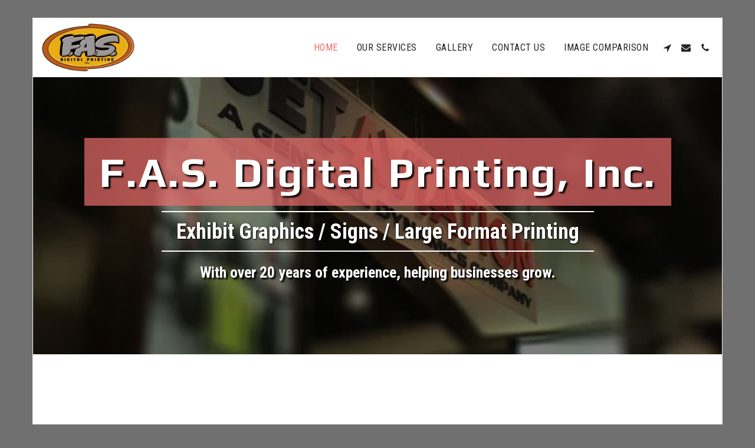

--- FILE ---
content_type: text/html;charset=UTF-8
request_url: https://www.fasdigital.com/
body_size: 28526
content:
<!DOCTYPE html><html dir="ltr" lang="en" class=" home_page home_page_design s_layout1"><head><meta http-equiv="X-UA-Compatible" content="IE=edge"><meta name="viewport" content="width=device-width, initial-scale=1"><meta charset="utf-8"><meta name="format-detection" content="telephone=no"><link rel="dns-prefetch preconnect" href="https://cdn-cms.f-static.com" crossorigin="anonymous"/><link rel="dns-prefetch preconnect" href="https://fonts.gstatic.com" crossorigin="anonymous"/><link rel="dns-prefetch preconnect" href="https://cdn-cms.f-static.net" crossorigin="anonymous"/><link rel="dns-prefetch preconnect" href="https://images.cdn-files-a.com" crossorigin="anonymous"/><link rel="dns-prefetch preconnect" href="https://static.s123-cdn-network-a.com" crossorigin="anonymous"/><link rel="dns-prefetch preconnect" href="https://cdn-cms-s-8-4.f-static.net" crossorigin="anonymous"/><link rel="preload" href="https://images.cdn-files-a.com/uploads/1691646/2000_5dd43297a4241.jpg" as="image"><!-- Favicon --><link rel="shortcut icon" href="https://cdn-cms-s-8-4.f-static.net/manager/websites/site123_website/files/logos/brand_files_2020/Icons/Png/Icon_blue.png?aspect_ratio=1:1&width=48&format=png" type="image/x-icon"><link rel="icon" href="https://cdn-cms-s-8-4.f-static.net/manager/websites/site123_website/files/logos/brand_files_2020/Icons/Png/Icon_blue.png?aspect_ratio=1:1&width=48&format=png" type="image/x-icon"><link rel="manifest" href="https://cdn-cms-s-8-4.f-static.net/versions/2/css/manifest.json?w=&orderScreen=&websiteID=1691646&onlyContent=&tranW=&v=css_y242_60672447&wd=www.fasdigital.com"><!-- Status Bar --><meta name="apple-mobile-web-app-status-bar-style" content="default"><!-- 152px icon --><link rel="apple-touch-icon" sizes="152x152" href="https://cdn-cms-s-8-4.f-static.net/ready_uploads/pwaScreenLogo/pwaImage.png?width=152&height=152&resizeType=pwaIcon&w=&orderScreen=&websiteID=1691646&tranW=&v=css_y242_60672447"><!-- 180px icon --><link rel="apple-touch-icon" sizes="180x180" href="https://cdn-cms-s-8-4.f-static.net/ready_uploads/pwaScreenLogo/pwaImage.png?width=180&height=180&resizeType=pwaIcon&w=&orderScreen=&websiteID=1691646&tranW=&v=css_y242_60672447"><!-- 167px icon --><link rel="apple-touch-icon" sizes="167x167" href="https://cdn-cms-s-8-4.f-static.net/ready_uploads/pwaScreenLogo/pwaImage.png?width=167&height=167&resizeType=pwaIcon&w=&orderScreen=&websiteID=1691646&tranW=&v=css_y242_60672447"><!-- Mobile Browser Address Bar Color --><meta name="theme-color" content="#eb6d6d"><!-- Regular Meta Info --><title class="s123-js-pjax">F.A.S. Digital Printing, Inc.</title><meta name="description" content="F.A.S. Digital Printing, Inc." class="s123-js-pjax"><meta name="keywords" content="" class="s123-js-pjax"><link rel="canonical" href="https://www.fasdigital.com/" class="s123-js-pjax"/><style>/* cyrillic-ext */
@font-face {
  font-family: 'Play';
  font-style: normal;
  font-weight: 400;
  font-display: swap;
  src: url(https://fonts.gstatic.com/s/play/v21/6aez4K2oVqwIvtg2H70Q13HqPA.woff2) format('woff2');
  unicode-range: U+0460-052F, U+1C80-1C8A, U+20B4, U+2DE0-2DFF, U+A640-A69F, U+FE2E-FE2F;
}
/* cyrillic */
@font-face {
  font-family: 'Play';
  font-style: normal;
  font-weight: 400;
  font-display: swap;
  src: url(https://fonts.gstatic.com/s/play/v21/6aez4K2oVqwIvtE2H70Q13HqPA.woff2) format('woff2');
  unicode-range: U+0301, U+0400-045F, U+0490-0491, U+04B0-04B1, U+2116;
}
/* greek */
@font-face {
  font-family: 'Play';
  font-style: normal;
  font-weight: 400;
  font-display: swap;
  src: url(https://fonts.gstatic.com/s/play/v21/6aez4K2oVqwIvtY2H70Q13HqPA.woff2) format('woff2');
  unicode-range: U+0370-0377, U+037A-037F, U+0384-038A, U+038C, U+038E-03A1, U+03A3-03FF;
}
/* vietnamese */
@font-face {
  font-family: 'Play';
  font-style: normal;
  font-weight: 400;
  font-display: swap;
  src: url(https://fonts.gstatic.com/s/play/v21/6aez4K2oVqwIvto2H70Q13HqPA.woff2) format('woff2');
  unicode-range: U+0102-0103, U+0110-0111, U+0128-0129, U+0168-0169, U+01A0-01A1, U+01AF-01B0, U+0300-0301, U+0303-0304, U+0308-0309, U+0323, U+0329, U+1EA0-1EF9, U+20AB;
}
/* latin-ext */
@font-face {
  font-family: 'Play';
  font-style: normal;
  font-weight: 400;
  font-display: swap;
  src: url(https://fonts.gstatic.com/s/play/v21/6aez4K2oVqwIvts2H70Q13HqPA.woff2) format('woff2');
  unicode-range: U+0100-02BA, U+02BD-02C5, U+02C7-02CC, U+02CE-02D7, U+02DD-02FF, U+0304, U+0308, U+0329, U+1D00-1DBF, U+1E00-1E9F, U+1EF2-1EFF, U+2020, U+20A0-20AB, U+20AD-20C0, U+2113, U+2C60-2C7F, U+A720-A7FF;
}
/* latin */
@font-face {
  font-family: 'Play';
  font-style: normal;
  font-weight: 400;
  font-display: swap;
  src: url(https://fonts.gstatic.com/s/play/v21/6aez4K2oVqwIvtU2H70Q13E.woff2) format('woff2');
  unicode-range: U+0000-00FF, U+0131, U+0152-0153, U+02BB-02BC, U+02C6, U+02DA, U+02DC, U+0304, U+0308, U+0329, U+2000-206F, U+20AC, U+2122, U+2191, U+2193, U+2212, U+2215, U+FEFF, U+FFFD;
}
/* cyrillic-ext */
@font-face {
  font-family: 'Play';
  font-style: normal;
  font-weight: 700;
  font-display: swap;
  src: url(https://fonts.gstatic.com/s/play/v21/6ae84K2oVqwItm4TCp0y2lvQNTIQoQ.woff2) format('woff2');
  unicode-range: U+0460-052F, U+1C80-1C8A, U+20B4, U+2DE0-2DFF, U+A640-A69F, U+FE2E-FE2F;
}
/* cyrillic */
@font-face {
  font-family: 'Play';
  font-style: normal;
  font-weight: 700;
  font-display: swap;
  src: url(https://fonts.gstatic.com/s/play/v21/6ae84K2oVqwItm4TCpQy2lvQNTIQoQ.woff2) format('woff2');
  unicode-range: U+0301, U+0400-045F, U+0490-0491, U+04B0-04B1, U+2116;
}
/* greek */
@font-face {
  font-family: 'Play';
  font-style: normal;
  font-weight: 700;
  font-display: swap;
  src: url(https://fonts.gstatic.com/s/play/v21/6ae84K2oVqwItm4TCpMy2lvQNTIQoQ.woff2) format('woff2');
  unicode-range: U+0370-0377, U+037A-037F, U+0384-038A, U+038C, U+038E-03A1, U+03A3-03FF;
}
/* vietnamese */
@font-face {
  font-family: 'Play';
  font-style: normal;
  font-weight: 700;
  font-display: swap;
  src: url(https://fonts.gstatic.com/s/play/v21/6ae84K2oVqwItm4TCp8y2lvQNTIQoQ.woff2) format('woff2');
  unicode-range: U+0102-0103, U+0110-0111, U+0128-0129, U+0168-0169, U+01A0-01A1, U+01AF-01B0, U+0300-0301, U+0303-0304, U+0308-0309, U+0323, U+0329, U+1EA0-1EF9, U+20AB;
}
/* latin-ext */
@font-face {
  font-family: 'Play';
  font-style: normal;
  font-weight: 700;
  font-display: swap;
  src: url(https://fonts.gstatic.com/s/play/v21/6ae84K2oVqwItm4TCp4y2lvQNTIQoQ.woff2) format('woff2');
  unicode-range: U+0100-02BA, U+02BD-02C5, U+02C7-02CC, U+02CE-02D7, U+02DD-02FF, U+0304, U+0308, U+0329, U+1D00-1DBF, U+1E00-1E9F, U+1EF2-1EFF, U+2020, U+20A0-20AB, U+20AD-20C0, U+2113, U+2C60-2C7F, U+A720-A7FF;
}
/* latin */
@font-face {
  font-family: 'Play';
  font-style: normal;
  font-weight: 700;
  font-display: swap;
  src: url(https://fonts.gstatic.com/s/play/v21/6ae84K2oVqwItm4TCpAy2lvQNTI.woff2) format('woff2');
  unicode-range: U+0000-00FF, U+0131, U+0152-0153, U+02BB-02BC, U+02C6, U+02DA, U+02DC, U+0304, U+0308, U+0329, U+2000-206F, U+20AC, U+2122, U+2191, U+2193, U+2212, U+2215, U+FEFF, U+FFFD;
}
/* cyrillic-ext */
@font-face {
  font-family: 'Roboto Condensed';
  font-style: italic;
  font-weight: 100;
  font-display: swap;
  src: url(https://fonts.gstatic.com/s/robotocondensed/v31/ieVj2ZhZI2eCN5jzbjEETS9weq8-19eLAgM9QPFUex17.woff2) format('woff2');
  unicode-range: U+0460-052F, U+1C80-1C8A, U+20B4, U+2DE0-2DFF, U+A640-A69F, U+FE2E-FE2F;
}
/* cyrillic */
@font-face {
  font-family: 'Roboto Condensed';
  font-style: italic;
  font-weight: 100;
  font-display: swap;
  src: url(https://fonts.gstatic.com/s/robotocondensed/v31/ieVj2ZhZI2eCN5jzbjEETS9weq8-19eLCwM9QPFUex17.woff2) format('woff2');
  unicode-range: U+0301, U+0400-045F, U+0490-0491, U+04B0-04B1, U+2116;
}
/* greek-ext */
@font-face {
  font-family: 'Roboto Condensed';
  font-style: italic;
  font-weight: 100;
  font-display: swap;
  src: url(https://fonts.gstatic.com/s/robotocondensed/v31/ieVj2ZhZI2eCN5jzbjEETS9weq8-19eLAwM9QPFUex17.woff2) format('woff2');
  unicode-range: U+1F00-1FFF;
}
/* greek */
@font-face {
  font-family: 'Roboto Condensed';
  font-style: italic;
  font-weight: 100;
  font-display: swap;
  src: url(https://fonts.gstatic.com/s/robotocondensed/v31/ieVj2ZhZI2eCN5jzbjEETS9weq8-19eLDAM9QPFUex17.woff2) format('woff2');
  unicode-range: U+0370-0377, U+037A-037F, U+0384-038A, U+038C, U+038E-03A1, U+03A3-03FF;
}
/* vietnamese */
@font-face {
  font-family: 'Roboto Condensed';
  font-style: italic;
  font-weight: 100;
  font-display: swap;
  src: url(https://fonts.gstatic.com/s/robotocondensed/v31/ieVj2ZhZI2eCN5jzbjEETS9weq8-19eLAAM9QPFUex17.woff2) format('woff2');
  unicode-range: U+0102-0103, U+0110-0111, U+0128-0129, U+0168-0169, U+01A0-01A1, U+01AF-01B0, U+0300-0301, U+0303-0304, U+0308-0309, U+0323, U+0329, U+1EA0-1EF9, U+20AB;
}
/* latin-ext */
@font-face {
  font-family: 'Roboto Condensed';
  font-style: italic;
  font-weight: 100;
  font-display: swap;
  src: url(https://fonts.gstatic.com/s/robotocondensed/v31/ieVj2ZhZI2eCN5jzbjEETS9weq8-19eLAQM9QPFUex17.woff2) format('woff2');
  unicode-range: U+0100-02BA, U+02BD-02C5, U+02C7-02CC, U+02CE-02D7, U+02DD-02FF, U+0304, U+0308, U+0329, U+1D00-1DBF, U+1E00-1E9F, U+1EF2-1EFF, U+2020, U+20A0-20AB, U+20AD-20C0, U+2113, U+2C60-2C7F, U+A720-A7FF;
}
/* latin */
@font-face {
  font-family: 'Roboto Condensed';
  font-style: italic;
  font-weight: 100;
  font-display: swap;
  src: url(https://fonts.gstatic.com/s/robotocondensed/v31/ieVj2ZhZI2eCN5jzbjEETS9weq8-19eLDwM9QPFUew.woff2) format('woff2');
  unicode-range: U+0000-00FF, U+0131, U+0152-0153, U+02BB-02BC, U+02C6, U+02DA, U+02DC, U+0304, U+0308, U+0329, U+2000-206F, U+20AC, U+2122, U+2191, U+2193, U+2212, U+2215, U+FEFF, U+FFFD;
}
/* cyrillic-ext */
@font-face {
  font-family: 'Roboto Condensed';
  font-style: italic;
  font-weight: 200;
  font-display: swap;
  src: url(https://fonts.gstatic.com/s/robotocondensed/v31/ieVj2ZhZI2eCN5jzbjEETS9weq8-19eLAgM9QPFUex17.woff2) format('woff2');
  unicode-range: U+0460-052F, U+1C80-1C8A, U+20B4, U+2DE0-2DFF, U+A640-A69F, U+FE2E-FE2F;
}
/* cyrillic */
@font-face {
  font-family: 'Roboto Condensed';
  font-style: italic;
  font-weight: 200;
  font-display: swap;
  src: url(https://fonts.gstatic.com/s/robotocondensed/v31/ieVj2ZhZI2eCN5jzbjEETS9weq8-19eLCwM9QPFUex17.woff2) format('woff2');
  unicode-range: U+0301, U+0400-045F, U+0490-0491, U+04B0-04B1, U+2116;
}
/* greek-ext */
@font-face {
  font-family: 'Roboto Condensed';
  font-style: italic;
  font-weight: 200;
  font-display: swap;
  src: url(https://fonts.gstatic.com/s/robotocondensed/v31/ieVj2ZhZI2eCN5jzbjEETS9weq8-19eLAwM9QPFUex17.woff2) format('woff2');
  unicode-range: U+1F00-1FFF;
}
/* greek */
@font-face {
  font-family: 'Roboto Condensed';
  font-style: italic;
  font-weight: 200;
  font-display: swap;
  src: url(https://fonts.gstatic.com/s/robotocondensed/v31/ieVj2ZhZI2eCN5jzbjEETS9weq8-19eLDAM9QPFUex17.woff2) format('woff2');
  unicode-range: U+0370-0377, U+037A-037F, U+0384-038A, U+038C, U+038E-03A1, U+03A3-03FF;
}
/* vietnamese */
@font-face {
  font-family: 'Roboto Condensed';
  font-style: italic;
  font-weight: 200;
  font-display: swap;
  src: url(https://fonts.gstatic.com/s/robotocondensed/v31/ieVj2ZhZI2eCN5jzbjEETS9weq8-19eLAAM9QPFUex17.woff2) format('woff2');
  unicode-range: U+0102-0103, U+0110-0111, U+0128-0129, U+0168-0169, U+01A0-01A1, U+01AF-01B0, U+0300-0301, U+0303-0304, U+0308-0309, U+0323, U+0329, U+1EA0-1EF9, U+20AB;
}
/* latin-ext */
@font-face {
  font-family: 'Roboto Condensed';
  font-style: italic;
  font-weight: 200;
  font-display: swap;
  src: url(https://fonts.gstatic.com/s/robotocondensed/v31/ieVj2ZhZI2eCN5jzbjEETS9weq8-19eLAQM9QPFUex17.woff2) format('woff2');
  unicode-range: U+0100-02BA, U+02BD-02C5, U+02C7-02CC, U+02CE-02D7, U+02DD-02FF, U+0304, U+0308, U+0329, U+1D00-1DBF, U+1E00-1E9F, U+1EF2-1EFF, U+2020, U+20A0-20AB, U+20AD-20C0, U+2113, U+2C60-2C7F, U+A720-A7FF;
}
/* latin */
@font-face {
  font-family: 'Roboto Condensed';
  font-style: italic;
  font-weight: 200;
  font-display: swap;
  src: url(https://fonts.gstatic.com/s/robotocondensed/v31/ieVj2ZhZI2eCN5jzbjEETS9weq8-19eLDwM9QPFUew.woff2) format('woff2');
  unicode-range: U+0000-00FF, U+0131, U+0152-0153, U+02BB-02BC, U+02C6, U+02DA, U+02DC, U+0304, U+0308, U+0329, U+2000-206F, U+20AC, U+2122, U+2191, U+2193, U+2212, U+2215, U+FEFF, U+FFFD;
}
/* cyrillic-ext */
@font-face {
  font-family: 'Roboto Condensed';
  font-style: italic;
  font-weight: 300;
  font-display: swap;
  src: url(https://fonts.gstatic.com/s/robotocondensed/v31/ieVj2ZhZI2eCN5jzbjEETS9weq8-19eLAgM9QPFUex17.woff2) format('woff2');
  unicode-range: U+0460-052F, U+1C80-1C8A, U+20B4, U+2DE0-2DFF, U+A640-A69F, U+FE2E-FE2F;
}
/* cyrillic */
@font-face {
  font-family: 'Roboto Condensed';
  font-style: italic;
  font-weight: 300;
  font-display: swap;
  src: url(https://fonts.gstatic.com/s/robotocondensed/v31/ieVj2ZhZI2eCN5jzbjEETS9weq8-19eLCwM9QPFUex17.woff2) format('woff2');
  unicode-range: U+0301, U+0400-045F, U+0490-0491, U+04B0-04B1, U+2116;
}
/* greek-ext */
@font-face {
  font-family: 'Roboto Condensed';
  font-style: italic;
  font-weight: 300;
  font-display: swap;
  src: url(https://fonts.gstatic.com/s/robotocondensed/v31/ieVj2ZhZI2eCN5jzbjEETS9weq8-19eLAwM9QPFUex17.woff2) format('woff2');
  unicode-range: U+1F00-1FFF;
}
/* greek */
@font-face {
  font-family: 'Roboto Condensed';
  font-style: italic;
  font-weight: 300;
  font-display: swap;
  src: url(https://fonts.gstatic.com/s/robotocondensed/v31/ieVj2ZhZI2eCN5jzbjEETS9weq8-19eLDAM9QPFUex17.woff2) format('woff2');
  unicode-range: U+0370-0377, U+037A-037F, U+0384-038A, U+038C, U+038E-03A1, U+03A3-03FF;
}
/* vietnamese */
@font-face {
  font-family: 'Roboto Condensed';
  font-style: italic;
  font-weight: 300;
  font-display: swap;
  src: url(https://fonts.gstatic.com/s/robotocondensed/v31/ieVj2ZhZI2eCN5jzbjEETS9weq8-19eLAAM9QPFUex17.woff2) format('woff2');
  unicode-range: U+0102-0103, U+0110-0111, U+0128-0129, U+0168-0169, U+01A0-01A1, U+01AF-01B0, U+0300-0301, U+0303-0304, U+0308-0309, U+0323, U+0329, U+1EA0-1EF9, U+20AB;
}
/* latin-ext */
@font-face {
  font-family: 'Roboto Condensed';
  font-style: italic;
  font-weight: 300;
  font-display: swap;
  src: url(https://fonts.gstatic.com/s/robotocondensed/v31/ieVj2ZhZI2eCN5jzbjEETS9weq8-19eLAQM9QPFUex17.woff2) format('woff2');
  unicode-range: U+0100-02BA, U+02BD-02C5, U+02C7-02CC, U+02CE-02D7, U+02DD-02FF, U+0304, U+0308, U+0329, U+1D00-1DBF, U+1E00-1E9F, U+1EF2-1EFF, U+2020, U+20A0-20AB, U+20AD-20C0, U+2113, U+2C60-2C7F, U+A720-A7FF;
}
/* latin */
@font-face {
  font-family: 'Roboto Condensed';
  font-style: italic;
  font-weight: 300;
  font-display: swap;
  src: url(https://fonts.gstatic.com/s/robotocondensed/v31/ieVj2ZhZI2eCN5jzbjEETS9weq8-19eLDwM9QPFUew.woff2) format('woff2');
  unicode-range: U+0000-00FF, U+0131, U+0152-0153, U+02BB-02BC, U+02C6, U+02DA, U+02DC, U+0304, U+0308, U+0329, U+2000-206F, U+20AC, U+2122, U+2191, U+2193, U+2212, U+2215, U+FEFF, U+FFFD;
}
/* cyrillic-ext */
@font-face {
  font-family: 'Roboto Condensed';
  font-style: italic;
  font-weight: 400;
  font-display: swap;
  src: url(https://fonts.gstatic.com/s/robotocondensed/v31/ieVj2ZhZI2eCN5jzbjEETS9weq8-19eLAgM9QPFUex17.woff2) format('woff2');
  unicode-range: U+0460-052F, U+1C80-1C8A, U+20B4, U+2DE0-2DFF, U+A640-A69F, U+FE2E-FE2F;
}
/* cyrillic */
@font-face {
  font-family: 'Roboto Condensed';
  font-style: italic;
  font-weight: 400;
  font-display: swap;
  src: url(https://fonts.gstatic.com/s/robotocondensed/v31/ieVj2ZhZI2eCN5jzbjEETS9weq8-19eLCwM9QPFUex17.woff2) format('woff2');
  unicode-range: U+0301, U+0400-045F, U+0490-0491, U+04B0-04B1, U+2116;
}
/* greek-ext */
@font-face {
  font-family: 'Roboto Condensed';
  font-style: italic;
  font-weight: 400;
  font-display: swap;
  src: url(https://fonts.gstatic.com/s/robotocondensed/v31/ieVj2ZhZI2eCN5jzbjEETS9weq8-19eLAwM9QPFUex17.woff2) format('woff2');
  unicode-range: U+1F00-1FFF;
}
/* greek */
@font-face {
  font-family: 'Roboto Condensed';
  font-style: italic;
  font-weight: 400;
  font-display: swap;
  src: url(https://fonts.gstatic.com/s/robotocondensed/v31/ieVj2ZhZI2eCN5jzbjEETS9weq8-19eLDAM9QPFUex17.woff2) format('woff2');
  unicode-range: U+0370-0377, U+037A-037F, U+0384-038A, U+038C, U+038E-03A1, U+03A3-03FF;
}
/* vietnamese */
@font-face {
  font-family: 'Roboto Condensed';
  font-style: italic;
  font-weight: 400;
  font-display: swap;
  src: url(https://fonts.gstatic.com/s/robotocondensed/v31/ieVj2ZhZI2eCN5jzbjEETS9weq8-19eLAAM9QPFUex17.woff2) format('woff2');
  unicode-range: U+0102-0103, U+0110-0111, U+0128-0129, U+0168-0169, U+01A0-01A1, U+01AF-01B0, U+0300-0301, U+0303-0304, U+0308-0309, U+0323, U+0329, U+1EA0-1EF9, U+20AB;
}
/* latin-ext */
@font-face {
  font-family: 'Roboto Condensed';
  font-style: italic;
  font-weight: 400;
  font-display: swap;
  src: url(https://fonts.gstatic.com/s/robotocondensed/v31/ieVj2ZhZI2eCN5jzbjEETS9weq8-19eLAQM9QPFUex17.woff2) format('woff2');
  unicode-range: U+0100-02BA, U+02BD-02C5, U+02C7-02CC, U+02CE-02D7, U+02DD-02FF, U+0304, U+0308, U+0329, U+1D00-1DBF, U+1E00-1E9F, U+1EF2-1EFF, U+2020, U+20A0-20AB, U+20AD-20C0, U+2113, U+2C60-2C7F, U+A720-A7FF;
}
/* latin */
@font-face {
  font-family: 'Roboto Condensed';
  font-style: italic;
  font-weight: 400;
  font-display: swap;
  src: url(https://fonts.gstatic.com/s/robotocondensed/v31/ieVj2ZhZI2eCN5jzbjEETS9weq8-19eLDwM9QPFUew.woff2) format('woff2');
  unicode-range: U+0000-00FF, U+0131, U+0152-0153, U+02BB-02BC, U+02C6, U+02DA, U+02DC, U+0304, U+0308, U+0329, U+2000-206F, U+20AC, U+2122, U+2191, U+2193, U+2212, U+2215, U+FEFF, U+FFFD;
}
/* cyrillic-ext */
@font-face {
  font-family: 'Roboto Condensed';
  font-style: italic;
  font-weight: 500;
  font-display: swap;
  src: url(https://fonts.gstatic.com/s/robotocondensed/v31/ieVj2ZhZI2eCN5jzbjEETS9weq8-19eLAgM9QPFUex17.woff2) format('woff2');
  unicode-range: U+0460-052F, U+1C80-1C8A, U+20B4, U+2DE0-2DFF, U+A640-A69F, U+FE2E-FE2F;
}
/* cyrillic */
@font-face {
  font-family: 'Roboto Condensed';
  font-style: italic;
  font-weight: 500;
  font-display: swap;
  src: url(https://fonts.gstatic.com/s/robotocondensed/v31/ieVj2ZhZI2eCN5jzbjEETS9weq8-19eLCwM9QPFUex17.woff2) format('woff2');
  unicode-range: U+0301, U+0400-045F, U+0490-0491, U+04B0-04B1, U+2116;
}
/* greek-ext */
@font-face {
  font-family: 'Roboto Condensed';
  font-style: italic;
  font-weight: 500;
  font-display: swap;
  src: url(https://fonts.gstatic.com/s/robotocondensed/v31/ieVj2ZhZI2eCN5jzbjEETS9weq8-19eLAwM9QPFUex17.woff2) format('woff2');
  unicode-range: U+1F00-1FFF;
}
/* greek */
@font-face {
  font-family: 'Roboto Condensed';
  font-style: italic;
  font-weight: 500;
  font-display: swap;
  src: url(https://fonts.gstatic.com/s/robotocondensed/v31/ieVj2ZhZI2eCN5jzbjEETS9weq8-19eLDAM9QPFUex17.woff2) format('woff2');
  unicode-range: U+0370-0377, U+037A-037F, U+0384-038A, U+038C, U+038E-03A1, U+03A3-03FF;
}
/* vietnamese */
@font-face {
  font-family: 'Roboto Condensed';
  font-style: italic;
  font-weight: 500;
  font-display: swap;
  src: url(https://fonts.gstatic.com/s/robotocondensed/v31/ieVj2ZhZI2eCN5jzbjEETS9weq8-19eLAAM9QPFUex17.woff2) format('woff2');
  unicode-range: U+0102-0103, U+0110-0111, U+0128-0129, U+0168-0169, U+01A0-01A1, U+01AF-01B0, U+0300-0301, U+0303-0304, U+0308-0309, U+0323, U+0329, U+1EA0-1EF9, U+20AB;
}
/* latin-ext */
@font-face {
  font-family: 'Roboto Condensed';
  font-style: italic;
  font-weight: 500;
  font-display: swap;
  src: url(https://fonts.gstatic.com/s/robotocondensed/v31/ieVj2ZhZI2eCN5jzbjEETS9weq8-19eLAQM9QPFUex17.woff2) format('woff2');
  unicode-range: U+0100-02BA, U+02BD-02C5, U+02C7-02CC, U+02CE-02D7, U+02DD-02FF, U+0304, U+0308, U+0329, U+1D00-1DBF, U+1E00-1E9F, U+1EF2-1EFF, U+2020, U+20A0-20AB, U+20AD-20C0, U+2113, U+2C60-2C7F, U+A720-A7FF;
}
/* latin */
@font-face {
  font-family: 'Roboto Condensed';
  font-style: italic;
  font-weight: 500;
  font-display: swap;
  src: url(https://fonts.gstatic.com/s/robotocondensed/v31/ieVj2ZhZI2eCN5jzbjEETS9weq8-19eLDwM9QPFUew.woff2) format('woff2');
  unicode-range: U+0000-00FF, U+0131, U+0152-0153, U+02BB-02BC, U+02C6, U+02DA, U+02DC, U+0304, U+0308, U+0329, U+2000-206F, U+20AC, U+2122, U+2191, U+2193, U+2212, U+2215, U+FEFF, U+FFFD;
}
/* cyrillic-ext */
@font-face {
  font-family: 'Roboto Condensed';
  font-style: italic;
  font-weight: 600;
  font-display: swap;
  src: url(https://fonts.gstatic.com/s/robotocondensed/v31/ieVj2ZhZI2eCN5jzbjEETS9weq8-19eLAgM9QPFUex17.woff2) format('woff2');
  unicode-range: U+0460-052F, U+1C80-1C8A, U+20B4, U+2DE0-2DFF, U+A640-A69F, U+FE2E-FE2F;
}
/* cyrillic */
@font-face {
  font-family: 'Roboto Condensed';
  font-style: italic;
  font-weight: 600;
  font-display: swap;
  src: url(https://fonts.gstatic.com/s/robotocondensed/v31/ieVj2ZhZI2eCN5jzbjEETS9weq8-19eLCwM9QPFUex17.woff2) format('woff2');
  unicode-range: U+0301, U+0400-045F, U+0490-0491, U+04B0-04B1, U+2116;
}
/* greek-ext */
@font-face {
  font-family: 'Roboto Condensed';
  font-style: italic;
  font-weight: 600;
  font-display: swap;
  src: url(https://fonts.gstatic.com/s/robotocondensed/v31/ieVj2ZhZI2eCN5jzbjEETS9weq8-19eLAwM9QPFUex17.woff2) format('woff2');
  unicode-range: U+1F00-1FFF;
}
/* greek */
@font-face {
  font-family: 'Roboto Condensed';
  font-style: italic;
  font-weight: 600;
  font-display: swap;
  src: url(https://fonts.gstatic.com/s/robotocondensed/v31/ieVj2ZhZI2eCN5jzbjEETS9weq8-19eLDAM9QPFUex17.woff2) format('woff2');
  unicode-range: U+0370-0377, U+037A-037F, U+0384-038A, U+038C, U+038E-03A1, U+03A3-03FF;
}
/* vietnamese */
@font-face {
  font-family: 'Roboto Condensed';
  font-style: italic;
  font-weight: 600;
  font-display: swap;
  src: url(https://fonts.gstatic.com/s/robotocondensed/v31/ieVj2ZhZI2eCN5jzbjEETS9weq8-19eLAAM9QPFUex17.woff2) format('woff2');
  unicode-range: U+0102-0103, U+0110-0111, U+0128-0129, U+0168-0169, U+01A0-01A1, U+01AF-01B0, U+0300-0301, U+0303-0304, U+0308-0309, U+0323, U+0329, U+1EA0-1EF9, U+20AB;
}
/* latin-ext */
@font-face {
  font-family: 'Roboto Condensed';
  font-style: italic;
  font-weight: 600;
  font-display: swap;
  src: url(https://fonts.gstatic.com/s/robotocondensed/v31/ieVj2ZhZI2eCN5jzbjEETS9weq8-19eLAQM9QPFUex17.woff2) format('woff2');
  unicode-range: U+0100-02BA, U+02BD-02C5, U+02C7-02CC, U+02CE-02D7, U+02DD-02FF, U+0304, U+0308, U+0329, U+1D00-1DBF, U+1E00-1E9F, U+1EF2-1EFF, U+2020, U+20A0-20AB, U+20AD-20C0, U+2113, U+2C60-2C7F, U+A720-A7FF;
}
/* latin */
@font-face {
  font-family: 'Roboto Condensed';
  font-style: italic;
  font-weight: 600;
  font-display: swap;
  src: url(https://fonts.gstatic.com/s/robotocondensed/v31/ieVj2ZhZI2eCN5jzbjEETS9weq8-19eLDwM9QPFUew.woff2) format('woff2');
  unicode-range: U+0000-00FF, U+0131, U+0152-0153, U+02BB-02BC, U+02C6, U+02DA, U+02DC, U+0304, U+0308, U+0329, U+2000-206F, U+20AC, U+2122, U+2191, U+2193, U+2212, U+2215, U+FEFF, U+FFFD;
}
/* cyrillic-ext */
@font-face {
  font-family: 'Roboto Condensed';
  font-style: italic;
  font-weight: 700;
  font-display: swap;
  src: url(https://fonts.gstatic.com/s/robotocondensed/v31/ieVj2ZhZI2eCN5jzbjEETS9weq8-19eLAgM9QPFUex17.woff2) format('woff2');
  unicode-range: U+0460-052F, U+1C80-1C8A, U+20B4, U+2DE0-2DFF, U+A640-A69F, U+FE2E-FE2F;
}
/* cyrillic */
@font-face {
  font-family: 'Roboto Condensed';
  font-style: italic;
  font-weight: 700;
  font-display: swap;
  src: url(https://fonts.gstatic.com/s/robotocondensed/v31/ieVj2ZhZI2eCN5jzbjEETS9weq8-19eLCwM9QPFUex17.woff2) format('woff2');
  unicode-range: U+0301, U+0400-045F, U+0490-0491, U+04B0-04B1, U+2116;
}
/* greek-ext */
@font-face {
  font-family: 'Roboto Condensed';
  font-style: italic;
  font-weight: 700;
  font-display: swap;
  src: url(https://fonts.gstatic.com/s/robotocondensed/v31/ieVj2ZhZI2eCN5jzbjEETS9weq8-19eLAwM9QPFUex17.woff2) format('woff2');
  unicode-range: U+1F00-1FFF;
}
/* greek */
@font-face {
  font-family: 'Roboto Condensed';
  font-style: italic;
  font-weight: 700;
  font-display: swap;
  src: url(https://fonts.gstatic.com/s/robotocondensed/v31/ieVj2ZhZI2eCN5jzbjEETS9weq8-19eLDAM9QPFUex17.woff2) format('woff2');
  unicode-range: U+0370-0377, U+037A-037F, U+0384-038A, U+038C, U+038E-03A1, U+03A3-03FF;
}
/* vietnamese */
@font-face {
  font-family: 'Roboto Condensed';
  font-style: italic;
  font-weight: 700;
  font-display: swap;
  src: url(https://fonts.gstatic.com/s/robotocondensed/v31/ieVj2ZhZI2eCN5jzbjEETS9weq8-19eLAAM9QPFUex17.woff2) format('woff2');
  unicode-range: U+0102-0103, U+0110-0111, U+0128-0129, U+0168-0169, U+01A0-01A1, U+01AF-01B0, U+0300-0301, U+0303-0304, U+0308-0309, U+0323, U+0329, U+1EA0-1EF9, U+20AB;
}
/* latin-ext */
@font-face {
  font-family: 'Roboto Condensed';
  font-style: italic;
  font-weight: 700;
  font-display: swap;
  src: url(https://fonts.gstatic.com/s/robotocondensed/v31/ieVj2ZhZI2eCN5jzbjEETS9weq8-19eLAQM9QPFUex17.woff2) format('woff2');
  unicode-range: U+0100-02BA, U+02BD-02C5, U+02C7-02CC, U+02CE-02D7, U+02DD-02FF, U+0304, U+0308, U+0329, U+1D00-1DBF, U+1E00-1E9F, U+1EF2-1EFF, U+2020, U+20A0-20AB, U+20AD-20C0, U+2113, U+2C60-2C7F, U+A720-A7FF;
}
/* latin */
@font-face {
  font-family: 'Roboto Condensed';
  font-style: italic;
  font-weight: 700;
  font-display: swap;
  src: url(https://fonts.gstatic.com/s/robotocondensed/v31/ieVj2ZhZI2eCN5jzbjEETS9weq8-19eLDwM9QPFUew.woff2) format('woff2');
  unicode-range: U+0000-00FF, U+0131, U+0152-0153, U+02BB-02BC, U+02C6, U+02DA, U+02DC, U+0304, U+0308, U+0329, U+2000-206F, U+20AC, U+2122, U+2191, U+2193, U+2212, U+2215, U+FEFF, U+FFFD;
}
/* cyrillic-ext */
@font-face {
  font-family: 'Roboto Condensed';
  font-style: italic;
  font-weight: 800;
  font-display: swap;
  src: url(https://fonts.gstatic.com/s/robotocondensed/v31/ieVj2ZhZI2eCN5jzbjEETS9weq8-19eLAgM9QPFUex17.woff2) format('woff2');
  unicode-range: U+0460-052F, U+1C80-1C8A, U+20B4, U+2DE0-2DFF, U+A640-A69F, U+FE2E-FE2F;
}
/* cyrillic */
@font-face {
  font-family: 'Roboto Condensed';
  font-style: italic;
  font-weight: 800;
  font-display: swap;
  src: url(https://fonts.gstatic.com/s/robotocondensed/v31/ieVj2ZhZI2eCN5jzbjEETS9weq8-19eLCwM9QPFUex17.woff2) format('woff2');
  unicode-range: U+0301, U+0400-045F, U+0490-0491, U+04B0-04B1, U+2116;
}
/* greek-ext */
@font-face {
  font-family: 'Roboto Condensed';
  font-style: italic;
  font-weight: 800;
  font-display: swap;
  src: url(https://fonts.gstatic.com/s/robotocondensed/v31/ieVj2ZhZI2eCN5jzbjEETS9weq8-19eLAwM9QPFUex17.woff2) format('woff2');
  unicode-range: U+1F00-1FFF;
}
/* greek */
@font-face {
  font-family: 'Roboto Condensed';
  font-style: italic;
  font-weight: 800;
  font-display: swap;
  src: url(https://fonts.gstatic.com/s/robotocondensed/v31/ieVj2ZhZI2eCN5jzbjEETS9weq8-19eLDAM9QPFUex17.woff2) format('woff2');
  unicode-range: U+0370-0377, U+037A-037F, U+0384-038A, U+038C, U+038E-03A1, U+03A3-03FF;
}
/* vietnamese */
@font-face {
  font-family: 'Roboto Condensed';
  font-style: italic;
  font-weight: 800;
  font-display: swap;
  src: url(https://fonts.gstatic.com/s/robotocondensed/v31/ieVj2ZhZI2eCN5jzbjEETS9weq8-19eLAAM9QPFUex17.woff2) format('woff2');
  unicode-range: U+0102-0103, U+0110-0111, U+0128-0129, U+0168-0169, U+01A0-01A1, U+01AF-01B0, U+0300-0301, U+0303-0304, U+0308-0309, U+0323, U+0329, U+1EA0-1EF9, U+20AB;
}
/* latin-ext */
@font-face {
  font-family: 'Roboto Condensed';
  font-style: italic;
  font-weight: 800;
  font-display: swap;
  src: url(https://fonts.gstatic.com/s/robotocondensed/v31/ieVj2ZhZI2eCN5jzbjEETS9weq8-19eLAQM9QPFUex17.woff2) format('woff2');
  unicode-range: U+0100-02BA, U+02BD-02C5, U+02C7-02CC, U+02CE-02D7, U+02DD-02FF, U+0304, U+0308, U+0329, U+1D00-1DBF, U+1E00-1E9F, U+1EF2-1EFF, U+2020, U+20A0-20AB, U+20AD-20C0, U+2113, U+2C60-2C7F, U+A720-A7FF;
}
/* latin */
@font-face {
  font-family: 'Roboto Condensed';
  font-style: italic;
  font-weight: 800;
  font-display: swap;
  src: url(https://fonts.gstatic.com/s/robotocondensed/v31/ieVj2ZhZI2eCN5jzbjEETS9weq8-19eLDwM9QPFUew.woff2) format('woff2');
  unicode-range: U+0000-00FF, U+0131, U+0152-0153, U+02BB-02BC, U+02C6, U+02DA, U+02DC, U+0304, U+0308, U+0329, U+2000-206F, U+20AC, U+2122, U+2191, U+2193, U+2212, U+2215, U+FEFF, U+FFFD;
}
/* cyrillic-ext */
@font-face {
  font-family: 'Roboto Condensed';
  font-style: italic;
  font-weight: 900;
  font-display: swap;
  src: url(https://fonts.gstatic.com/s/robotocondensed/v31/ieVj2ZhZI2eCN5jzbjEETS9weq8-19eLAgM9QPFUex17.woff2) format('woff2');
  unicode-range: U+0460-052F, U+1C80-1C8A, U+20B4, U+2DE0-2DFF, U+A640-A69F, U+FE2E-FE2F;
}
/* cyrillic */
@font-face {
  font-family: 'Roboto Condensed';
  font-style: italic;
  font-weight: 900;
  font-display: swap;
  src: url(https://fonts.gstatic.com/s/robotocondensed/v31/ieVj2ZhZI2eCN5jzbjEETS9weq8-19eLCwM9QPFUex17.woff2) format('woff2');
  unicode-range: U+0301, U+0400-045F, U+0490-0491, U+04B0-04B1, U+2116;
}
/* greek-ext */
@font-face {
  font-family: 'Roboto Condensed';
  font-style: italic;
  font-weight: 900;
  font-display: swap;
  src: url(https://fonts.gstatic.com/s/robotocondensed/v31/ieVj2ZhZI2eCN5jzbjEETS9weq8-19eLAwM9QPFUex17.woff2) format('woff2');
  unicode-range: U+1F00-1FFF;
}
/* greek */
@font-face {
  font-family: 'Roboto Condensed';
  font-style: italic;
  font-weight: 900;
  font-display: swap;
  src: url(https://fonts.gstatic.com/s/robotocondensed/v31/ieVj2ZhZI2eCN5jzbjEETS9weq8-19eLDAM9QPFUex17.woff2) format('woff2');
  unicode-range: U+0370-0377, U+037A-037F, U+0384-038A, U+038C, U+038E-03A1, U+03A3-03FF;
}
/* vietnamese */
@font-face {
  font-family: 'Roboto Condensed';
  font-style: italic;
  font-weight: 900;
  font-display: swap;
  src: url(https://fonts.gstatic.com/s/robotocondensed/v31/ieVj2ZhZI2eCN5jzbjEETS9weq8-19eLAAM9QPFUex17.woff2) format('woff2');
  unicode-range: U+0102-0103, U+0110-0111, U+0128-0129, U+0168-0169, U+01A0-01A1, U+01AF-01B0, U+0300-0301, U+0303-0304, U+0308-0309, U+0323, U+0329, U+1EA0-1EF9, U+20AB;
}
/* latin-ext */
@font-face {
  font-family: 'Roboto Condensed';
  font-style: italic;
  font-weight: 900;
  font-display: swap;
  src: url(https://fonts.gstatic.com/s/robotocondensed/v31/ieVj2ZhZI2eCN5jzbjEETS9weq8-19eLAQM9QPFUex17.woff2) format('woff2');
  unicode-range: U+0100-02BA, U+02BD-02C5, U+02C7-02CC, U+02CE-02D7, U+02DD-02FF, U+0304, U+0308, U+0329, U+1D00-1DBF, U+1E00-1E9F, U+1EF2-1EFF, U+2020, U+20A0-20AB, U+20AD-20C0, U+2113, U+2C60-2C7F, U+A720-A7FF;
}
/* latin */
@font-face {
  font-family: 'Roboto Condensed';
  font-style: italic;
  font-weight: 900;
  font-display: swap;
  src: url(https://fonts.gstatic.com/s/robotocondensed/v31/ieVj2ZhZI2eCN5jzbjEETS9weq8-19eLDwM9QPFUew.woff2) format('woff2');
  unicode-range: U+0000-00FF, U+0131, U+0152-0153, U+02BB-02BC, U+02C6, U+02DA, U+02DC, U+0304, U+0308, U+0329, U+2000-206F, U+20AC, U+2122, U+2191, U+2193, U+2212, U+2215, U+FEFF, U+FFFD;
}
/* cyrillic-ext */
@font-face {
  font-family: 'Roboto Condensed';
  font-style: normal;
  font-weight: 100;
  font-display: swap;
  src: url(https://fonts.gstatic.com/s/robotocondensed/v31/ieVl2ZhZI2eCN5jzbjEETS9weq8-19-7DQk6YvNkeg.woff2) format('woff2');
  unicode-range: U+0460-052F, U+1C80-1C8A, U+20B4, U+2DE0-2DFF, U+A640-A69F, U+FE2E-FE2F;
}
/* cyrillic */
@font-face {
  font-family: 'Roboto Condensed';
  font-style: normal;
  font-weight: 100;
  font-display: swap;
  src: url(https://fonts.gstatic.com/s/robotocondensed/v31/ieVl2ZhZI2eCN5jzbjEETS9weq8-19a7DQk6YvNkeg.woff2) format('woff2');
  unicode-range: U+0301, U+0400-045F, U+0490-0491, U+04B0-04B1, U+2116;
}
/* greek-ext */
@font-face {
  font-family: 'Roboto Condensed';
  font-style: normal;
  font-weight: 100;
  font-display: swap;
  src: url(https://fonts.gstatic.com/s/robotocondensed/v31/ieVl2ZhZI2eCN5jzbjEETS9weq8-1967DQk6YvNkeg.woff2) format('woff2');
  unicode-range: U+1F00-1FFF;
}
/* greek */
@font-face {
  font-family: 'Roboto Condensed';
  font-style: normal;
  font-weight: 100;
  font-display: swap;
  src: url(https://fonts.gstatic.com/s/robotocondensed/v31/ieVl2ZhZI2eCN5jzbjEETS9weq8-19G7DQk6YvNkeg.woff2) format('woff2');
  unicode-range: U+0370-0377, U+037A-037F, U+0384-038A, U+038C, U+038E-03A1, U+03A3-03FF;
}
/* vietnamese */
@font-face {
  font-family: 'Roboto Condensed';
  font-style: normal;
  font-weight: 100;
  font-display: swap;
  src: url(https://fonts.gstatic.com/s/robotocondensed/v31/ieVl2ZhZI2eCN5jzbjEETS9weq8-1927DQk6YvNkeg.woff2) format('woff2');
  unicode-range: U+0102-0103, U+0110-0111, U+0128-0129, U+0168-0169, U+01A0-01A1, U+01AF-01B0, U+0300-0301, U+0303-0304, U+0308-0309, U+0323, U+0329, U+1EA0-1EF9, U+20AB;
}
/* latin-ext */
@font-face {
  font-family: 'Roboto Condensed';
  font-style: normal;
  font-weight: 100;
  font-display: swap;
  src: url(https://fonts.gstatic.com/s/robotocondensed/v31/ieVl2ZhZI2eCN5jzbjEETS9weq8-19y7DQk6YvNkeg.woff2) format('woff2');
  unicode-range: U+0100-02BA, U+02BD-02C5, U+02C7-02CC, U+02CE-02D7, U+02DD-02FF, U+0304, U+0308, U+0329, U+1D00-1DBF, U+1E00-1E9F, U+1EF2-1EFF, U+2020, U+20A0-20AB, U+20AD-20C0, U+2113, U+2C60-2C7F, U+A720-A7FF;
}
/* latin */
@font-face {
  font-family: 'Roboto Condensed';
  font-style: normal;
  font-weight: 100;
  font-display: swap;
  src: url(https://fonts.gstatic.com/s/robotocondensed/v31/ieVl2ZhZI2eCN5jzbjEETS9weq8-19K7DQk6YvM.woff2) format('woff2');
  unicode-range: U+0000-00FF, U+0131, U+0152-0153, U+02BB-02BC, U+02C6, U+02DA, U+02DC, U+0304, U+0308, U+0329, U+2000-206F, U+20AC, U+2122, U+2191, U+2193, U+2212, U+2215, U+FEFF, U+FFFD;
}
/* cyrillic-ext */
@font-face {
  font-family: 'Roboto Condensed';
  font-style: normal;
  font-weight: 200;
  font-display: swap;
  src: url(https://fonts.gstatic.com/s/robotocondensed/v31/ieVl2ZhZI2eCN5jzbjEETS9weq8-19-7DQk6YvNkeg.woff2) format('woff2');
  unicode-range: U+0460-052F, U+1C80-1C8A, U+20B4, U+2DE0-2DFF, U+A640-A69F, U+FE2E-FE2F;
}
/* cyrillic */
@font-face {
  font-family: 'Roboto Condensed';
  font-style: normal;
  font-weight: 200;
  font-display: swap;
  src: url(https://fonts.gstatic.com/s/robotocondensed/v31/ieVl2ZhZI2eCN5jzbjEETS9weq8-19a7DQk6YvNkeg.woff2) format('woff2');
  unicode-range: U+0301, U+0400-045F, U+0490-0491, U+04B0-04B1, U+2116;
}
/* greek-ext */
@font-face {
  font-family: 'Roboto Condensed';
  font-style: normal;
  font-weight: 200;
  font-display: swap;
  src: url(https://fonts.gstatic.com/s/robotocondensed/v31/ieVl2ZhZI2eCN5jzbjEETS9weq8-1967DQk6YvNkeg.woff2) format('woff2');
  unicode-range: U+1F00-1FFF;
}
/* greek */
@font-face {
  font-family: 'Roboto Condensed';
  font-style: normal;
  font-weight: 200;
  font-display: swap;
  src: url(https://fonts.gstatic.com/s/robotocondensed/v31/ieVl2ZhZI2eCN5jzbjEETS9weq8-19G7DQk6YvNkeg.woff2) format('woff2');
  unicode-range: U+0370-0377, U+037A-037F, U+0384-038A, U+038C, U+038E-03A1, U+03A3-03FF;
}
/* vietnamese */
@font-face {
  font-family: 'Roboto Condensed';
  font-style: normal;
  font-weight: 200;
  font-display: swap;
  src: url(https://fonts.gstatic.com/s/robotocondensed/v31/ieVl2ZhZI2eCN5jzbjEETS9weq8-1927DQk6YvNkeg.woff2) format('woff2');
  unicode-range: U+0102-0103, U+0110-0111, U+0128-0129, U+0168-0169, U+01A0-01A1, U+01AF-01B0, U+0300-0301, U+0303-0304, U+0308-0309, U+0323, U+0329, U+1EA0-1EF9, U+20AB;
}
/* latin-ext */
@font-face {
  font-family: 'Roboto Condensed';
  font-style: normal;
  font-weight: 200;
  font-display: swap;
  src: url(https://fonts.gstatic.com/s/robotocondensed/v31/ieVl2ZhZI2eCN5jzbjEETS9weq8-19y7DQk6YvNkeg.woff2) format('woff2');
  unicode-range: U+0100-02BA, U+02BD-02C5, U+02C7-02CC, U+02CE-02D7, U+02DD-02FF, U+0304, U+0308, U+0329, U+1D00-1DBF, U+1E00-1E9F, U+1EF2-1EFF, U+2020, U+20A0-20AB, U+20AD-20C0, U+2113, U+2C60-2C7F, U+A720-A7FF;
}
/* latin */
@font-face {
  font-family: 'Roboto Condensed';
  font-style: normal;
  font-weight: 200;
  font-display: swap;
  src: url(https://fonts.gstatic.com/s/robotocondensed/v31/ieVl2ZhZI2eCN5jzbjEETS9weq8-19K7DQk6YvM.woff2) format('woff2');
  unicode-range: U+0000-00FF, U+0131, U+0152-0153, U+02BB-02BC, U+02C6, U+02DA, U+02DC, U+0304, U+0308, U+0329, U+2000-206F, U+20AC, U+2122, U+2191, U+2193, U+2212, U+2215, U+FEFF, U+FFFD;
}
/* cyrillic-ext */
@font-face {
  font-family: 'Roboto Condensed';
  font-style: normal;
  font-weight: 300;
  font-display: swap;
  src: url(https://fonts.gstatic.com/s/robotocondensed/v31/ieVl2ZhZI2eCN5jzbjEETS9weq8-19-7DQk6YvNkeg.woff2) format('woff2');
  unicode-range: U+0460-052F, U+1C80-1C8A, U+20B4, U+2DE0-2DFF, U+A640-A69F, U+FE2E-FE2F;
}
/* cyrillic */
@font-face {
  font-family: 'Roboto Condensed';
  font-style: normal;
  font-weight: 300;
  font-display: swap;
  src: url(https://fonts.gstatic.com/s/robotocondensed/v31/ieVl2ZhZI2eCN5jzbjEETS9weq8-19a7DQk6YvNkeg.woff2) format('woff2');
  unicode-range: U+0301, U+0400-045F, U+0490-0491, U+04B0-04B1, U+2116;
}
/* greek-ext */
@font-face {
  font-family: 'Roboto Condensed';
  font-style: normal;
  font-weight: 300;
  font-display: swap;
  src: url(https://fonts.gstatic.com/s/robotocondensed/v31/ieVl2ZhZI2eCN5jzbjEETS9weq8-1967DQk6YvNkeg.woff2) format('woff2');
  unicode-range: U+1F00-1FFF;
}
/* greek */
@font-face {
  font-family: 'Roboto Condensed';
  font-style: normal;
  font-weight: 300;
  font-display: swap;
  src: url(https://fonts.gstatic.com/s/robotocondensed/v31/ieVl2ZhZI2eCN5jzbjEETS9weq8-19G7DQk6YvNkeg.woff2) format('woff2');
  unicode-range: U+0370-0377, U+037A-037F, U+0384-038A, U+038C, U+038E-03A1, U+03A3-03FF;
}
/* vietnamese */
@font-face {
  font-family: 'Roboto Condensed';
  font-style: normal;
  font-weight: 300;
  font-display: swap;
  src: url(https://fonts.gstatic.com/s/robotocondensed/v31/ieVl2ZhZI2eCN5jzbjEETS9weq8-1927DQk6YvNkeg.woff2) format('woff2');
  unicode-range: U+0102-0103, U+0110-0111, U+0128-0129, U+0168-0169, U+01A0-01A1, U+01AF-01B0, U+0300-0301, U+0303-0304, U+0308-0309, U+0323, U+0329, U+1EA0-1EF9, U+20AB;
}
/* latin-ext */
@font-face {
  font-family: 'Roboto Condensed';
  font-style: normal;
  font-weight: 300;
  font-display: swap;
  src: url(https://fonts.gstatic.com/s/robotocondensed/v31/ieVl2ZhZI2eCN5jzbjEETS9weq8-19y7DQk6YvNkeg.woff2) format('woff2');
  unicode-range: U+0100-02BA, U+02BD-02C5, U+02C7-02CC, U+02CE-02D7, U+02DD-02FF, U+0304, U+0308, U+0329, U+1D00-1DBF, U+1E00-1E9F, U+1EF2-1EFF, U+2020, U+20A0-20AB, U+20AD-20C0, U+2113, U+2C60-2C7F, U+A720-A7FF;
}
/* latin */
@font-face {
  font-family: 'Roboto Condensed';
  font-style: normal;
  font-weight: 300;
  font-display: swap;
  src: url(https://fonts.gstatic.com/s/robotocondensed/v31/ieVl2ZhZI2eCN5jzbjEETS9weq8-19K7DQk6YvM.woff2) format('woff2');
  unicode-range: U+0000-00FF, U+0131, U+0152-0153, U+02BB-02BC, U+02C6, U+02DA, U+02DC, U+0304, U+0308, U+0329, U+2000-206F, U+20AC, U+2122, U+2191, U+2193, U+2212, U+2215, U+FEFF, U+FFFD;
}
/* cyrillic-ext */
@font-face {
  font-family: 'Roboto Condensed';
  font-style: normal;
  font-weight: 400;
  font-display: swap;
  src: url(https://fonts.gstatic.com/s/robotocondensed/v31/ieVl2ZhZI2eCN5jzbjEETS9weq8-19-7DQk6YvNkeg.woff2) format('woff2');
  unicode-range: U+0460-052F, U+1C80-1C8A, U+20B4, U+2DE0-2DFF, U+A640-A69F, U+FE2E-FE2F;
}
/* cyrillic */
@font-face {
  font-family: 'Roboto Condensed';
  font-style: normal;
  font-weight: 400;
  font-display: swap;
  src: url(https://fonts.gstatic.com/s/robotocondensed/v31/ieVl2ZhZI2eCN5jzbjEETS9weq8-19a7DQk6YvNkeg.woff2) format('woff2');
  unicode-range: U+0301, U+0400-045F, U+0490-0491, U+04B0-04B1, U+2116;
}
/* greek-ext */
@font-face {
  font-family: 'Roboto Condensed';
  font-style: normal;
  font-weight: 400;
  font-display: swap;
  src: url(https://fonts.gstatic.com/s/robotocondensed/v31/ieVl2ZhZI2eCN5jzbjEETS9weq8-1967DQk6YvNkeg.woff2) format('woff2');
  unicode-range: U+1F00-1FFF;
}
/* greek */
@font-face {
  font-family: 'Roboto Condensed';
  font-style: normal;
  font-weight: 400;
  font-display: swap;
  src: url(https://fonts.gstatic.com/s/robotocondensed/v31/ieVl2ZhZI2eCN5jzbjEETS9weq8-19G7DQk6YvNkeg.woff2) format('woff2');
  unicode-range: U+0370-0377, U+037A-037F, U+0384-038A, U+038C, U+038E-03A1, U+03A3-03FF;
}
/* vietnamese */
@font-face {
  font-family: 'Roboto Condensed';
  font-style: normal;
  font-weight: 400;
  font-display: swap;
  src: url(https://fonts.gstatic.com/s/robotocondensed/v31/ieVl2ZhZI2eCN5jzbjEETS9weq8-1927DQk6YvNkeg.woff2) format('woff2');
  unicode-range: U+0102-0103, U+0110-0111, U+0128-0129, U+0168-0169, U+01A0-01A1, U+01AF-01B0, U+0300-0301, U+0303-0304, U+0308-0309, U+0323, U+0329, U+1EA0-1EF9, U+20AB;
}
/* latin-ext */
@font-face {
  font-family: 'Roboto Condensed';
  font-style: normal;
  font-weight: 400;
  font-display: swap;
  src: url(https://fonts.gstatic.com/s/robotocondensed/v31/ieVl2ZhZI2eCN5jzbjEETS9weq8-19y7DQk6YvNkeg.woff2) format('woff2');
  unicode-range: U+0100-02BA, U+02BD-02C5, U+02C7-02CC, U+02CE-02D7, U+02DD-02FF, U+0304, U+0308, U+0329, U+1D00-1DBF, U+1E00-1E9F, U+1EF2-1EFF, U+2020, U+20A0-20AB, U+20AD-20C0, U+2113, U+2C60-2C7F, U+A720-A7FF;
}
/* latin */
@font-face {
  font-family: 'Roboto Condensed';
  font-style: normal;
  font-weight: 400;
  font-display: swap;
  src: url(https://fonts.gstatic.com/s/robotocondensed/v31/ieVl2ZhZI2eCN5jzbjEETS9weq8-19K7DQk6YvM.woff2) format('woff2');
  unicode-range: U+0000-00FF, U+0131, U+0152-0153, U+02BB-02BC, U+02C6, U+02DA, U+02DC, U+0304, U+0308, U+0329, U+2000-206F, U+20AC, U+2122, U+2191, U+2193, U+2212, U+2215, U+FEFF, U+FFFD;
}
/* cyrillic-ext */
@font-face {
  font-family: 'Roboto Condensed';
  font-style: normal;
  font-weight: 500;
  font-display: swap;
  src: url(https://fonts.gstatic.com/s/robotocondensed/v31/ieVl2ZhZI2eCN5jzbjEETS9weq8-19-7DQk6YvNkeg.woff2) format('woff2');
  unicode-range: U+0460-052F, U+1C80-1C8A, U+20B4, U+2DE0-2DFF, U+A640-A69F, U+FE2E-FE2F;
}
/* cyrillic */
@font-face {
  font-family: 'Roboto Condensed';
  font-style: normal;
  font-weight: 500;
  font-display: swap;
  src: url(https://fonts.gstatic.com/s/robotocondensed/v31/ieVl2ZhZI2eCN5jzbjEETS9weq8-19a7DQk6YvNkeg.woff2) format('woff2');
  unicode-range: U+0301, U+0400-045F, U+0490-0491, U+04B0-04B1, U+2116;
}
/* greek-ext */
@font-face {
  font-family: 'Roboto Condensed';
  font-style: normal;
  font-weight: 500;
  font-display: swap;
  src: url(https://fonts.gstatic.com/s/robotocondensed/v31/ieVl2ZhZI2eCN5jzbjEETS9weq8-1967DQk6YvNkeg.woff2) format('woff2');
  unicode-range: U+1F00-1FFF;
}
/* greek */
@font-face {
  font-family: 'Roboto Condensed';
  font-style: normal;
  font-weight: 500;
  font-display: swap;
  src: url(https://fonts.gstatic.com/s/robotocondensed/v31/ieVl2ZhZI2eCN5jzbjEETS9weq8-19G7DQk6YvNkeg.woff2) format('woff2');
  unicode-range: U+0370-0377, U+037A-037F, U+0384-038A, U+038C, U+038E-03A1, U+03A3-03FF;
}
/* vietnamese */
@font-face {
  font-family: 'Roboto Condensed';
  font-style: normal;
  font-weight: 500;
  font-display: swap;
  src: url(https://fonts.gstatic.com/s/robotocondensed/v31/ieVl2ZhZI2eCN5jzbjEETS9weq8-1927DQk6YvNkeg.woff2) format('woff2');
  unicode-range: U+0102-0103, U+0110-0111, U+0128-0129, U+0168-0169, U+01A0-01A1, U+01AF-01B0, U+0300-0301, U+0303-0304, U+0308-0309, U+0323, U+0329, U+1EA0-1EF9, U+20AB;
}
/* latin-ext */
@font-face {
  font-family: 'Roboto Condensed';
  font-style: normal;
  font-weight: 500;
  font-display: swap;
  src: url(https://fonts.gstatic.com/s/robotocondensed/v31/ieVl2ZhZI2eCN5jzbjEETS9weq8-19y7DQk6YvNkeg.woff2) format('woff2');
  unicode-range: U+0100-02BA, U+02BD-02C5, U+02C7-02CC, U+02CE-02D7, U+02DD-02FF, U+0304, U+0308, U+0329, U+1D00-1DBF, U+1E00-1E9F, U+1EF2-1EFF, U+2020, U+20A0-20AB, U+20AD-20C0, U+2113, U+2C60-2C7F, U+A720-A7FF;
}
/* latin */
@font-face {
  font-family: 'Roboto Condensed';
  font-style: normal;
  font-weight: 500;
  font-display: swap;
  src: url(https://fonts.gstatic.com/s/robotocondensed/v31/ieVl2ZhZI2eCN5jzbjEETS9weq8-19K7DQk6YvM.woff2) format('woff2');
  unicode-range: U+0000-00FF, U+0131, U+0152-0153, U+02BB-02BC, U+02C6, U+02DA, U+02DC, U+0304, U+0308, U+0329, U+2000-206F, U+20AC, U+2122, U+2191, U+2193, U+2212, U+2215, U+FEFF, U+FFFD;
}
/* cyrillic-ext */
@font-face {
  font-family: 'Roboto Condensed';
  font-style: normal;
  font-weight: 600;
  font-display: swap;
  src: url(https://fonts.gstatic.com/s/robotocondensed/v31/ieVl2ZhZI2eCN5jzbjEETS9weq8-19-7DQk6YvNkeg.woff2) format('woff2');
  unicode-range: U+0460-052F, U+1C80-1C8A, U+20B4, U+2DE0-2DFF, U+A640-A69F, U+FE2E-FE2F;
}
/* cyrillic */
@font-face {
  font-family: 'Roboto Condensed';
  font-style: normal;
  font-weight: 600;
  font-display: swap;
  src: url(https://fonts.gstatic.com/s/robotocondensed/v31/ieVl2ZhZI2eCN5jzbjEETS9weq8-19a7DQk6YvNkeg.woff2) format('woff2');
  unicode-range: U+0301, U+0400-045F, U+0490-0491, U+04B0-04B1, U+2116;
}
/* greek-ext */
@font-face {
  font-family: 'Roboto Condensed';
  font-style: normal;
  font-weight: 600;
  font-display: swap;
  src: url(https://fonts.gstatic.com/s/robotocondensed/v31/ieVl2ZhZI2eCN5jzbjEETS9weq8-1967DQk6YvNkeg.woff2) format('woff2');
  unicode-range: U+1F00-1FFF;
}
/* greek */
@font-face {
  font-family: 'Roboto Condensed';
  font-style: normal;
  font-weight: 600;
  font-display: swap;
  src: url(https://fonts.gstatic.com/s/robotocondensed/v31/ieVl2ZhZI2eCN5jzbjEETS9weq8-19G7DQk6YvNkeg.woff2) format('woff2');
  unicode-range: U+0370-0377, U+037A-037F, U+0384-038A, U+038C, U+038E-03A1, U+03A3-03FF;
}
/* vietnamese */
@font-face {
  font-family: 'Roboto Condensed';
  font-style: normal;
  font-weight: 600;
  font-display: swap;
  src: url(https://fonts.gstatic.com/s/robotocondensed/v31/ieVl2ZhZI2eCN5jzbjEETS9weq8-1927DQk6YvNkeg.woff2) format('woff2');
  unicode-range: U+0102-0103, U+0110-0111, U+0128-0129, U+0168-0169, U+01A0-01A1, U+01AF-01B0, U+0300-0301, U+0303-0304, U+0308-0309, U+0323, U+0329, U+1EA0-1EF9, U+20AB;
}
/* latin-ext */
@font-face {
  font-family: 'Roboto Condensed';
  font-style: normal;
  font-weight: 600;
  font-display: swap;
  src: url(https://fonts.gstatic.com/s/robotocondensed/v31/ieVl2ZhZI2eCN5jzbjEETS9weq8-19y7DQk6YvNkeg.woff2) format('woff2');
  unicode-range: U+0100-02BA, U+02BD-02C5, U+02C7-02CC, U+02CE-02D7, U+02DD-02FF, U+0304, U+0308, U+0329, U+1D00-1DBF, U+1E00-1E9F, U+1EF2-1EFF, U+2020, U+20A0-20AB, U+20AD-20C0, U+2113, U+2C60-2C7F, U+A720-A7FF;
}
/* latin */
@font-face {
  font-family: 'Roboto Condensed';
  font-style: normal;
  font-weight: 600;
  font-display: swap;
  src: url(https://fonts.gstatic.com/s/robotocondensed/v31/ieVl2ZhZI2eCN5jzbjEETS9weq8-19K7DQk6YvM.woff2) format('woff2');
  unicode-range: U+0000-00FF, U+0131, U+0152-0153, U+02BB-02BC, U+02C6, U+02DA, U+02DC, U+0304, U+0308, U+0329, U+2000-206F, U+20AC, U+2122, U+2191, U+2193, U+2212, U+2215, U+FEFF, U+FFFD;
}
/* cyrillic-ext */
@font-face {
  font-family: 'Roboto Condensed';
  font-style: normal;
  font-weight: 700;
  font-display: swap;
  src: url(https://fonts.gstatic.com/s/robotocondensed/v31/ieVl2ZhZI2eCN5jzbjEETS9weq8-19-7DQk6YvNkeg.woff2) format('woff2');
  unicode-range: U+0460-052F, U+1C80-1C8A, U+20B4, U+2DE0-2DFF, U+A640-A69F, U+FE2E-FE2F;
}
/* cyrillic */
@font-face {
  font-family: 'Roboto Condensed';
  font-style: normal;
  font-weight: 700;
  font-display: swap;
  src: url(https://fonts.gstatic.com/s/robotocondensed/v31/ieVl2ZhZI2eCN5jzbjEETS9weq8-19a7DQk6YvNkeg.woff2) format('woff2');
  unicode-range: U+0301, U+0400-045F, U+0490-0491, U+04B0-04B1, U+2116;
}
/* greek-ext */
@font-face {
  font-family: 'Roboto Condensed';
  font-style: normal;
  font-weight: 700;
  font-display: swap;
  src: url(https://fonts.gstatic.com/s/robotocondensed/v31/ieVl2ZhZI2eCN5jzbjEETS9weq8-1967DQk6YvNkeg.woff2) format('woff2');
  unicode-range: U+1F00-1FFF;
}
/* greek */
@font-face {
  font-family: 'Roboto Condensed';
  font-style: normal;
  font-weight: 700;
  font-display: swap;
  src: url(https://fonts.gstatic.com/s/robotocondensed/v31/ieVl2ZhZI2eCN5jzbjEETS9weq8-19G7DQk6YvNkeg.woff2) format('woff2');
  unicode-range: U+0370-0377, U+037A-037F, U+0384-038A, U+038C, U+038E-03A1, U+03A3-03FF;
}
/* vietnamese */
@font-face {
  font-family: 'Roboto Condensed';
  font-style: normal;
  font-weight: 700;
  font-display: swap;
  src: url(https://fonts.gstatic.com/s/robotocondensed/v31/ieVl2ZhZI2eCN5jzbjEETS9weq8-1927DQk6YvNkeg.woff2) format('woff2');
  unicode-range: U+0102-0103, U+0110-0111, U+0128-0129, U+0168-0169, U+01A0-01A1, U+01AF-01B0, U+0300-0301, U+0303-0304, U+0308-0309, U+0323, U+0329, U+1EA0-1EF9, U+20AB;
}
/* latin-ext */
@font-face {
  font-family: 'Roboto Condensed';
  font-style: normal;
  font-weight: 700;
  font-display: swap;
  src: url(https://fonts.gstatic.com/s/robotocondensed/v31/ieVl2ZhZI2eCN5jzbjEETS9weq8-19y7DQk6YvNkeg.woff2) format('woff2');
  unicode-range: U+0100-02BA, U+02BD-02C5, U+02C7-02CC, U+02CE-02D7, U+02DD-02FF, U+0304, U+0308, U+0329, U+1D00-1DBF, U+1E00-1E9F, U+1EF2-1EFF, U+2020, U+20A0-20AB, U+20AD-20C0, U+2113, U+2C60-2C7F, U+A720-A7FF;
}
/* latin */
@font-face {
  font-family: 'Roboto Condensed';
  font-style: normal;
  font-weight: 700;
  font-display: swap;
  src: url(https://fonts.gstatic.com/s/robotocondensed/v31/ieVl2ZhZI2eCN5jzbjEETS9weq8-19K7DQk6YvM.woff2) format('woff2');
  unicode-range: U+0000-00FF, U+0131, U+0152-0153, U+02BB-02BC, U+02C6, U+02DA, U+02DC, U+0304, U+0308, U+0329, U+2000-206F, U+20AC, U+2122, U+2191, U+2193, U+2212, U+2215, U+FEFF, U+FFFD;
}
/* cyrillic-ext */
@font-face {
  font-family: 'Roboto Condensed';
  font-style: normal;
  font-weight: 800;
  font-display: swap;
  src: url(https://fonts.gstatic.com/s/robotocondensed/v31/ieVl2ZhZI2eCN5jzbjEETS9weq8-19-7DQk6YvNkeg.woff2) format('woff2');
  unicode-range: U+0460-052F, U+1C80-1C8A, U+20B4, U+2DE0-2DFF, U+A640-A69F, U+FE2E-FE2F;
}
/* cyrillic */
@font-face {
  font-family: 'Roboto Condensed';
  font-style: normal;
  font-weight: 800;
  font-display: swap;
  src: url(https://fonts.gstatic.com/s/robotocondensed/v31/ieVl2ZhZI2eCN5jzbjEETS9weq8-19a7DQk6YvNkeg.woff2) format('woff2');
  unicode-range: U+0301, U+0400-045F, U+0490-0491, U+04B0-04B1, U+2116;
}
/* greek-ext */
@font-face {
  font-family: 'Roboto Condensed';
  font-style: normal;
  font-weight: 800;
  font-display: swap;
  src: url(https://fonts.gstatic.com/s/robotocondensed/v31/ieVl2ZhZI2eCN5jzbjEETS9weq8-1967DQk6YvNkeg.woff2) format('woff2');
  unicode-range: U+1F00-1FFF;
}
/* greek */
@font-face {
  font-family: 'Roboto Condensed';
  font-style: normal;
  font-weight: 800;
  font-display: swap;
  src: url(https://fonts.gstatic.com/s/robotocondensed/v31/ieVl2ZhZI2eCN5jzbjEETS9weq8-19G7DQk6YvNkeg.woff2) format('woff2');
  unicode-range: U+0370-0377, U+037A-037F, U+0384-038A, U+038C, U+038E-03A1, U+03A3-03FF;
}
/* vietnamese */
@font-face {
  font-family: 'Roboto Condensed';
  font-style: normal;
  font-weight: 800;
  font-display: swap;
  src: url(https://fonts.gstatic.com/s/robotocondensed/v31/ieVl2ZhZI2eCN5jzbjEETS9weq8-1927DQk6YvNkeg.woff2) format('woff2');
  unicode-range: U+0102-0103, U+0110-0111, U+0128-0129, U+0168-0169, U+01A0-01A1, U+01AF-01B0, U+0300-0301, U+0303-0304, U+0308-0309, U+0323, U+0329, U+1EA0-1EF9, U+20AB;
}
/* latin-ext */
@font-face {
  font-family: 'Roboto Condensed';
  font-style: normal;
  font-weight: 800;
  font-display: swap;
  src: url(https://fonts.gstatic.com/s/robotocondensed/v31/ieVl2ZhZI2eCN5jzbjEETS9weq8-19y7DQk6YvNkeg.woff2) format('woff2');
  unicode-range: U+0100-02BA, U+02BD-02C5, U+02C7-02CC, U+02CE-02D7, U+02DD-02FF, U+0304, U+0308, U+0329, U+1D00-1DBF, U+1E00-1E9F, U+1EF2-1EFF, U+2020, U+20A0-20AB, U+20AD-20C0, U+2113, U+2C60-2C7F, U+A720-A7FF;
}
/* latin */
@font-face {
  font-family: 'Roboto Condensed';
  font-style: normal;
  font-weight: 800;
  font-display: swap;
  src: url(https://fonts.gstatic.com/s/robotocondensed/v31/ieVl2ZhZI2eCN5jzbjEETS9weq8-19K7DQk6YvM.woff2) format('woff2');
  unicode-range: U+0000-00FF, U+0131, U+0152-0153, U+02BB-02BC, U+02C6, U+02DA, U+02DC, U+0304, U+0308, U+0329, U+2000-206F, U+20AC, U+2122, U+2191, U+2193, U+2212, U+2215, U+FEFF, U+FFFD;
}
/* cyrillic-ext */
@font-face {
  font-family: 'Roboto Condensed';
  font-style: normal;
  font-weight: 900;
  font-display: swap;
  src: url(https://fonts.gstatic.com/s/robotocondensed/v31/ieVl2ZhZI2eCN5jzbjEETS9weq8-19-7DQk6YvNkeg.woff2) format('woff2');
  unicode-range: U+0460-052F, U+1C80-1C8A, U+20B4, U+2DE0-2DFF, U+A640-A69F, U+FE2E-FE2F;
}
/* cyrillic */
@font-face {
  font-family: 'Roboto Condensed';
  font-style: normal;
  font-weight: 900;
  font-display: swap;
  src: url(https://fonts.gstatic.com/s/robotocondensed/v31/ieVl2ZhZI2eCN5jzbjEETS9weq8-19a7DQk6YvNkeg.woff2) format('woff2');
  unicode-range: U+0301, U+0400-045F, U+0490-0491, U+04B0-04B1, U+2116;
}
/* greek-ext */
@font-face {
  font-family: 'Roboto Condensed';
  font-style: normal;
  font-weight: 900;
  font-display: swap;
  src: url(https://fonts.gstatic.com/s/robotocondensed/v31/ieVl2ZhZI2eCN5jzbjEETS9weq8-1967DQk6YvNkeg.woff2) format('woff2');
  unicode-range: U+1F00-1FFF;
}
/* greek */
@font-face {
  font-family: 'Roboto Condensed';
  font-style: normal;
  font-weight: 900;
  font-display: swap;
  src: url(https://fonts.gstatic.com/s/robotocondensed/v31/ieVl2ZhZI2eCN5jzbjEETS9weq8-19G7DQk6YvNkeg.woff2) format('woff2');
  unicode-range: U+0370-0377, U+037A-037F, U+0384-038A, U+038C, U+038E-03A1, U+03A3-03FF;
}
/* vietnamese */
@font-face {
  font-family: 'Roboto Condensed';
  font-style: normal;
  font-weight: 900;
  font-display: swap;
  src: url(https://fonts.gstatic.com/s/robotocondensed/v31/ieVl2ZhZI2eCN5jzbjEETS9weq8-1927DQk6YvNkeg.woff2) format('woff2');
  unicode-range: U+0102-0103, U+0110-0111, U+0128-0129, U+0168-0169, U+01A0-01A1, U+01AF-01B0, U+0300-0301, U+0303-0304, U+0308-0309, U+0323, U+0329, U+1EA0-1EF9, U+20AB;
}
/* latin-ext */
@font-face {
  font-family: 'Roboto Condensed';
  font-style: normal;
  font-weight: 900;
  font-display: swap;
  src: url(https://fonts.gstatic.com/s/robotocondensed/v31/ieVl2ZhZI2eCN5jzbjEETS9weq8-19y7DQk6YvNkeg.woff2) format('woff2');
  unicode-range: U+0100-02BA, U+02BD-02C5, U+02C7-02CC, U+02CE-02D7, U+02DD-02FF, U+0304, U+0308, U+0329, U+1D00-1DBF, U+1E00-1E9F, U+1EF2-1EFF, U+2020, U+20A0-20AB, U+20AD-20C0, U+2113, U+2C60-2C7F, U+A720-A7FF;
}
/* latin */
@font-face {
  font-family: 'Roboto Condensed';
  font-style: normal;
  font-weight: 900;
  font-display: swap;
  src: url(https://fonts.gstatic.com/s/robotocondensed/v31/ieVl2ZhZI2eCN5jzbjEETS9weq8-19K7DQk6YvM.woff2) format('woff2');
  unicode-range: U+0000-00FF, U+0131, U+0152-0153, U+02BB-02BC, U+02C6, U+02DA, U+02DC, U+0304, U+0308, U+0329, U+2000-206F, U+20AC, U+2122, U+2191, U+2193, U+2212, U+2215, U+FEFF, U+FFFD;
}
/* cyrillic-ext */
@font-face {
  font-family: 'Roboto Slab';
  font-style: normal;
  font-weight: 100;
  font-display: swap;
  src: url(https://fonts.gstatic.com/s/robotoslab/v36/BngMUXZYTXPIvIBgJJSb6ufA5qWr4xCCQ_k.woff2) format('woff2');
  unicode-range: U+0460-052F, U+1C80-1C8A, U+20B4, U+2DE0-2DFF, U+A640-A69F, U+FE2E-FE2F;
}
/* cyrillic */
@font-face {
  font-family: 'Roboto Slab';
  font-style: normal;
  font-weight: 100;
  font-display: swap;
  src: url(https://fonts.gstatic.com/s/robotoslab/v36/BngMUXZYTXPIvIBgJJSb6ufJ5qWr4xCCQ_k.woff2) format('woff2');
  unicode-range: U+0301, U+0400-045F, U+0490-0491, U+04B0-04B1, U+2116;
}
/* greek-ext */
@font-face {
  font-family: 'Roboto Slab';
  font-style: normal;
  font-weight: 100;
  font-display: swap;
  src: url(https://fonts.gstatic.com/s/robotoslab/v36/BngMUXZYTXPIvIBgJJSb6ufB5qWr4xCCQ_k.woff2) format('woff2');
  unicode-range: U+1F00-1FFF;
}
/* greek */
@font-face {
  font-family: 'Roboto Slab';
  font-style: normal;
  font-weight: 100;
  font-display: swap;
  src: url(https://fonts.gstatic.com/s/robotoslab/v36/BngMUXZYTXPIvIBgJJSb6ufO5qWr4xCCQ_k.woff2) format('woff2');
  unicode-range: U+0370-0377, U+037A-037F, U+0384-038A, U+038C, U+038E-03A1, U+03A3-03FF;
}
/* vietnamese */
@font-face {
  font-family: 'Roboto Slab';
  font-style: normal;
  font-weight: 100;
  font-display: swap;
  src: url(https://fonts.gstatic.com/s/robotoslab/v36/BngMUXZYTXPIvIBgJJSb6ufC5qWr4xCCQ_k.woff2) format('woff2');
  unicode-range: U+0102-0103, U+0110-0111, U+0128-0129, U+0168-0169, U+01A0-01A1, U+01AF-01B0, U+0300-0301, U+0303-0304, U+0308-0309, U+0323, U+0329, U+1EA0-1EF9, U+20AB;
}
/* latin-ext */
@font-face {
  font-family: 'Roboto Slab';
  font-style: normal;
  font-weight: 100;
  font-display: swap;
  src: url(https://fonts.gstatic.com/s/robotoslab/v36/BngMUXZYTXPIvIBgJJSb6ufD5qWr4xCCQ_k.woff2) format('woff2');
  unicode-range: U+0100-02BA, U+02BD-02C5, U+02C7-02CC, U+02CE-02D7, U+02DD-02FF, U+0304, U+0308, U+0329, U+1D00-1DBF, U+1E00-1E9F, U+1EF2-1EFF, U+2020, U+20A0-20AB, U+20AD-20C0, U+2113, U+2C60-2C7F, U+A720-A7FF;
}
/* latin */
@font-face {
  font-family: 'Roboto Slab';
  font-style: normal;
  font-weight: 100;
  font-display: swap;
  src: url(https://fonts.gstatic.com/s/robotoslab/v36/BngMUXZYTXPIvIBgJJSb6ufN5qWr4xCC.woff2) format('woff2');
  unicode-range: U+0000-00FF, U+0131, U+0152-0153, U+02BB-02BC, U+02C6, U+02DA, U+02DC, U+0304, U+0308, U+0329, U+2000-206F, U+20AC, U+2122, U+2191, U+2193, U+2212, U+2215, U+FEFF, U+FFFD;
}
/* cyrillic-ext */
@font-face {
  font-family: 'Roboto Slab';
  font-style: normal;
  font-weight: 200;
  font-display: swap;
  src: url(https://fonts.gstatic.com/s/robotoslab/v36/BngMUXZYTXPIvIBgJJSb6ufA5qWr4xCCQ_k.woff2) format('woff2');
  unicode-range: U+0460-052F, U+1C80-1C8A, U+20B4, U+2DE0-2DFF, U+A640-A69F, U+FE2E-FE2F;
}
/* cyrillic */
@font-face {
  font-family: 'Roboto Slab';
  font-style: normal;
  font-weight: 200;
  font-display: swap;
  src: url(https://fonts.gstatic.com/s/robotoslab/v36/BngMUXZYTXPIvIBgJJSb6ufJ5qWr4xCCQ_k.woff2) format('woff2');
  unicode-range: U+0301, U+0400-045F, U+0490-0491, U+04B0-04B1, U+2116;
}
/* greek-ext */
@font-face {
  font-family: 'Roboto Slab';
  font-style: normal;
  font-weight: 200;
  font-display: swap;
  src: url(https://fonts.gstatic.com/s/robotoslab/v36/BngMUXZYTXPIvIBgJJSb6ufB5qWr4xCCQ_k.woff2) format('woff2');
  unicode-range: U+1F00-1FFF;
}
/* greek */
@font-face {
  font-family: 'Roboto Slab';
  font-style: normal;
  font-weight: 200;
  font-display: swap;
  src: url(https://fonts.gstatic.com/s/robotoslab/v36/BngMUXZYTXPIvIBgJJSb6ufO5qWr4xCCQ_k.woff2) format('woff2');
  unicode-range: U+0370-0377, U+037A-037F, U+0384-038A, U+038C, U+038E-03A1, U+03A3-03FF;
}
/* vietnamese */
@font-face {
  font-family: 'Roboto Slab';
  font-style: normal;
  font-weight: 200;
  font-display: swap;
  src: url(https://fonts.gstatic.com/s/robotoslab/v36/BngMUXZYTXPIvIBgJJSb6ufC5qWr4xCCQ_k.woff2) format('woff2');
  unicode-range: U+0102-0103, U+0110-0111, U+0128-0129, U+0168-0169, U+01A0-01A1, U+01AF-01B0, U+0300-0301, U+0303-0304, U+0308-0309, U+0323, U+0329, U+1EA0-1EF9, U+20AB;
}
/* latin-ext */
@font-face {
  font-family: 'Roboto Slab';
  font-style: normal;
  font-weight: 200;
  font-display: swap;
  src: url(https://fonts.gstatic.com/s/robotoslab/v36/BngMUXZYTXPIvIBgJJSb6ufD5qWr4xCCQ_k.woff2) format('woff2');
  unicode-range: U+0100-02BA, U+02BD-02C5, U+02C7-02CC, U+02CE-02D7, U+02DD-02FF, U+0304, U+0308, U+0329, U+1D00-1DBF, U+1E00-1E9F, U+1EF2-1EFF, U+2020, U+20A0-20AB, U+20AD-20C0, U+2113, U+2C60-2C7F, U+A720-A7FF;
}
/* latin */
@font-face {
  font-family: 'Roboto Slab';
  font-style: normal;
  font-weight: 200;
  font-display: swap;
  src: url(https://fonts.gstatic.com/s/robotoslab/v36/BngMUXZYTXPIvIBgJJSb6ufN5qWr4xCC.woff2) format('woff2');
  unicode-range: U+0000-00FF, U+0131, U+0152-0153, U+02BB-02BC, U+02C6, U+02DA, U+02DC, U+0304, U+0308, U+0329, U+2000-206F, U+20AC, U+2122, U+2191, U+2193, U+2212, U+2215, U+FEFF, U+FFFD;
}
/* cyrillic-ext */
@font-face {
  font-family: 'Roboto Slab';
  font-style: normal;
  font-weight: 300;
  font-display: swap;
  src: url(https://fonts.gstatic.com/s/robotoslab/v36/BngMUXZYTXPIvIBgJJSb6ufA5qWr4xCCQ_k.woff2) format('woff2');
  unicode-range: U+0460-052F, U+1C80-1C8A, U+20B4, U+2DE0-2DFF, U+A640-A69F, U+FE2E-FE2F;
}
/* cyrillic */
@font-face {
  font-family: 'Roboto Slab';
  font-style: normal;
  font-weight: 300;
  font-display: swap;
  src: url(https://fonts.gstatic.com/s/robotoslab/v36/BngMUXZYTXPIvIBgJJSb6ufJ5qWr4xCCQ_k.woff2) format('woff2');
  unicode-range: U+0301, U+0400-045F, U+0490-0491, U+04B0-04B1, U+2116;
}
/* greek-ext */
@font-face {
  font-family: 'Roboto Slab';
  font-style: normal;
  font-weight: 300;
  font-display: swap;
  src: url(https://fonts.gstatic.com/s/robotoslab/v36/BngMUXZYTXPIvIBgJJSb6ufB5qWr4xCCQ_k.woff2) format('woff2');
  unicode-range: U+1F00-1FFF;
}
/* greek */
@font-face {
  font-family: 'Roboto Slab';
  font-style: normal;
  font-weight: 300;
  font-display: swap;
  src: url(https://fonts.gstatic.com/s/robotoslab/v36/BngMUXZYTXPIvIBgJJSb6ufO5qWr4xCCQ_k.woff2) format('woff2');
  unicode-range: U+0370-0377, U+037A-037F, U+0384-038A, U+038C, U+038E-03A1, U+03A3-03FF;
}
/* vietnamese */
@font-face {
  font-family: 'Roboto Slab';
  font-style: normal;
  font-weight: 300;
  font-display: swap;
  src: url(https://fonts.gstatic.com/s/robotoslab/v36/BngMUXZYTXPIvIBgJJSb6ufC5qWr4xCCQ_k.woff2) format('woff2');
  unicode-range: U+0102-0103, U+0110-0111, U+0128-0129, U+0168-0169, U+01A0-01A1, U+01AF-01B0, U+0300-0301, U+0303-0304, U+0308-0309, U+0323, U+0329, U+1EA0-1EF9, U+20AB;
}
/* latin-ext */
@font-face {
  font-family: 'Roboto Slab';
  font-style: normal;
  font-weight: 300;
  font-display: swap;
  src: url(https://fonts.gstatic.com/s/robotoslab/v36/BngMUXZYTXPIvIBgJJSb6ufD5qWr4xCCQ_k.woff2) format('woff2');
  unicode-range: U+0100-02BA, U+02BD-02C5, U+02C7-02CC, U+02CE-02D7, U+02DD-02FF, U+0304, U+0308, U+0329, U+1D00-1DBF, U+1E00-1E9F, U+1EF2-1EFF, U+2020, U+20A0-20AB, U+20AD-20C0, U+2113, U+2C60-2C7F, U+A720-A7FF;
}
/* latin */
@font-face {
  font-family: 'Roboto Slab';
  font-style: normal;
  font-weight: 300;
  font-display: swap;
  src: url(https://fonts.gstatic.com/s/robotoslab/v36/BngMUXZYTXPIvIBgJJSb6ufN5qWr4xCC.woff2) format('woff2');
  unicode-range: U+0000-00FF, U+0131, U+0152-0153, U+02BB-02BC, U+02C6, U+02DA, U+02DC, U+0304, U+0308, U+0329, U+2000-206F, U+20AC, U+2122, U+2191, U+2193, U+2212, U+2215, U+FEFF, U+FFFD;
}
/* cyrillic-ext */
@font-face {
  font-family: 'Roboto Slab';
  font-style: normal;
  font-weight: 400;
  font-display: swap;
  src: url(https://fonts.gstatic.com/s/robotoslab/v36/BngMUXZYTXPIvIBgJJSb6ufA5qWr4xCCQ_k.woff2) format('woff2');
  unicode-range: U+0460-052F, U+1C80-1C8A, U+20B4, U+2DE0-2DFF, U+A640-A69F, U+FE2E-FE2F;
}
/* cyrillic */
@font-face {
  font-family: 'Roboto Slab';
  font-style: normal;
  font-weight: 400;
  font-display: swap;
  src: url(https://fonts.gstatic.com/s/robotoslab/v36/BngMUXZYTXPIvIBgJJSb6ufJ5qWr4xCCQ_k.woff2) format('woff2');
  unicode-range: U+0301, U+0400-045F, U+0490-0491, U+04B0-04B1, U+2116;
}
/* greek-ext */
@font-face {
  font-family: 'Roboto Slab';
  font-style: normal;
  font-weight: 400;
  font-display: swap;
  src: url(https://fonts.gstatic.com/s/robotoslab/v36/BngMUXZYTXPIvIBgJJSb6ufB5qWr4xCCQ_k.woff2) format('woff2');
  unicode-range: U+1F00-1FFF;
}
/* greek */
@font-face {
  font-family: 'Roboto Slab';
  font-style: normal;
  font-weight: 400;
  font-display: swap;
  src: url(https://fonts.gstatic.com/s/robotoslab/v36/BngMUXZYTXPIvIBgJJSb6ufO5qWr4xCCQ_k.woff2) format('woff2');
  unicode-range: U+0370-0377, U+037A-037F, U+0384-038A, U+038C, U+038E-03A1, U+03A3-03FF;
}
/* vietnamese */
@font-face {
  font-family: 'Roboto Slab';
  font-style: normal;
  font-weight: 400;
  font-display: swap;
  src: url(https://fonts.gstatic.com/s/robotoslab/v36/BngMUXZYTXPIvIBgJJSb6ufC5qWr4xCCQ_k.woff2) format('woff2');
  unicode-range: U+0102-0103, U+0110-0111, U+0128-0129, U+0168-0169, U+01A0-01A1, U+01AF-01B0, U+0300-0301, U+0303-0304, U+0308-0309, U+0323, U+0329, U+1EA0-1EF9, U+20AB;
}
/* latin-ext */
@font-face {
  font-family: 'Roboto Slab';
  font-style: normal;
  font-weight: 400;
  font-display: swap;
  src: url(https://fonts.gstatic.com/s/robotoslab/v36/BngMUXZYTXPIvIBgJJSb6ufD5qWr4xCCQ_k.woff2) format('woff2');
  unicode-range: U+0100-02BA, U+02BD-02C5, U+02C7-02CC, U+02CE-02D7, U+02DD-02FF, U+0304, U+0308, U+0329, U+1D00-1DBF, U+1E00-1E9F, U+1EF2-1EFF, U+2020, U+20A0-20AB, U+20AD-20C0, U+2113, U+2C60-2C7F, U+A720-A7FF;
}
/* latin */
@font-face {
  font-family: 'Roboto Slab';
  font-style: normal;
  font-weight: 400;
  font-display: swap;
  src: url(https://fonts.gstatic.com/s/robotoslab/v36/BngMUXZYTXPIvIBgJJSb6ufN5qWr4xCC.woff2) format('woff2');
  unicode-range: U+0000-00FF, U+0131, U+0152-0153, U+02BB-02BC, U+02C6, U+02DA, U+02DC, U+0304, U+0308, U+0329, U+2000-206F, U+20AC, U+2122, U+2191, U+2193, U+2212, U+2215, U+FEFF, U+FFFD;
}
/* cyrillic-ext */
@font-face {
  font-family: 'Roboto Slab';
  font-style: normal;
  font-weight: 500;
  font-display: swap;
  src: url(https://fonts.gstatic.com/s/robotoslab/v36/BngMUXZYTXPIvIBgJJSb6ufA5qWr4xCCQ_k.woff2) format('woff2');
  unicode-range: U+0460-052F, U+1C80-1C8A, U+20B4, U+2DE0-2DFF, U+A640-A69F, U+FE2E-FE2F;
}
/* cyrillic */
@font-face {
  font-family: 'Roboto Slab';
  font-style: normal;
  font-weight: 500;
  font-display: swap;
  src: url(https://fonts.gstatic.com/s/robotoslab/v36/BngMUXZYTXPIvIBgJJSb6ufJ5qWr4xCCQ_k.woff2) format('woff2');
  unicode-range: U+0301, U+0400-045F, U+0490-0491, U+04B0-04B1, U+2116;
}
/* greek-ext */
@font-face {
  font-family: 'Roboto Slab';
  font-style: normal;
  font-weight: 500;
  font-display: swap;
  src: url(https://fonts.gstatic.com/s/robotoslab/v36/BngMUXZYTXPIvIBgJJSb6ufB5qWr4xCCQ_k.woff2) format('woff2');
  unicode-range: U+1F00-1FFF;
}
/* greek */
@font-face {
  font-family: 'Roboto Slab';
  font-style: normal;
  font-weight: 500;
  font-display: swap;
  src: url(https://fonts.gstatic.com/s/robotoslab/v36/BngMUXZYTXPIvIBgJJSb6ufO5qWr4xCCQ_k.woff2) format('woff2');
  unicode-range: U+0370-0377, U+037A-037F, U+0384-038A, U+038C, U+038E-03A1, U+03A3-03FF;
}
/* vietnamese */
@font-face {
  font-family: 'Roboto Slab';
  font-style: normal;
  font-weight: 500;
  font-display: swap;
  src: url(https://fonts.gstatic.com/s/robotoslab/v36/BngMUXZYTXPIvIBgJJSb6ufC5qWr4xCCQ_k.woff2) format('woff2');
  unicode-range: U+0102-0103, U+0110-0111, U+0128-0129, U+0168-0169, U+01A0-01A1, U+01AF-01B0, U+0300-0301, U+0303-0304, U+0308-0309, U+0323, U+0329, U+1EA0-1EF9, U+20AB;
}
/* latin-ext */
@font-face {
  font-family: 'Roboto Slab';
  font-style: normal;
  font-weight: 500;
  font-display: swap;
  src: url(https://fonts.gstatic.com/s/robotoslab/v36/BngMUXZYTXPIvIBgJJSb6ufD5qWr4xCCQ_k.woff2) format('woff2');
  unicode-range: U+0100-02BA, U+02BD-02C5, U+02C7-02CC, U+02CE-02D7, U+02DD-02FF, U+0304, U+0308, U+0329, U+1D00-1DBF, U+1E00-1E9F, U+1EF2-1EFF, U+2020, U+20A0-20AB, U+20AD-20C0, U+2113, U+2C60-2C7F, U+A720-A7FF;
}
/* latin */
@font-face {
  font-family: 'Roboto Slab';
  font-style: normal;
  font-weight: 500;
  font-display: swap;
  src: url(https://fonts.gstatic.com/s/robotoslab/v36/BngMUXZYTXPIvIBgJJSb6ufN5qWr4xCC.woff2) format('woff2');
  unicode-range: U+0000-00FF, U+0131, U+0152-0153, U+02BB-02BC, U+02C6, U+02DA, U+02DC, U+0304, U+0308, U+0329, U+2000-206F, U+20AC, U+2122, U+2191, U+2193, U+2212, U+2215, U+FEFF, U+FFFD;
}
/* cyrillic-ext */
@font-face {
  font-family: 'Roboto Slab';
  font-style: normal;
  font-weight: 600;
  font-display: swap;
  src: url(https://fonts.gstatic.com/s/robotoslab/v36/BngMUXZYTXPIvIBgJJSb6ufA5qWr4xCCQ_k.woff2) format('woff2');
  unicode-range: U+0460-052F, U+1C80-1C8A, U+20B4, U+2DE0-2DFF, U+A640-A69F, U+FE2E-FE2F;
}
/* cyrillic */
@font-face {
  font-family: 'Roboto Slab';
  font-style: normal;
  font-weight: 600;
  font-display: swap;
  src: url(https://fonts.gstatic.com/s/robotoslab/v36/BngMUXZYTXPIvIBgJJSb6ufJ5qWr4xCCQ_k.woff2) format('woff2');
  unicode-range: U+0301, U+0400-045F, U+0490-0491, U+04B0-04B1, U+2116;
}
/* greek-ext */
@font-face {
  font-family: 'Roboto Slab';
  font-style: normal;
  font-weight: 600;
  font-display: swap;
  src: url(https://fonts.gstatic.com/s/robotoslab/v36/BngMUXZYTXPIvIBgJJSb6ufB5qWr4xCCQ_k.woff2) format('woff2');
  unicode-range: U+1F00-1FFF;
}
/* greek */
@font-face {
  font-family: 'Roboto Slab';
  font-style: normal;
  font-weight: 600;
  font-display: swap;
  src: url(https://fonts.gstatic.com/s/robotoslab/v36/BngMUXZYTXPIvIBgJJSb6ufO5qWr4xCCQ_k.woff2) format('woff2');
  unicode-range: U+0370-0377, U+037A-037F, U+0384-038A, U+038C, U+038E-03A1, U+03A3-03FF;
}
/* vietnamese */
@font-face {
  font-family: 'Roboto Slab';
  font-style: normal;
  font-weight: 600;
  font-display: swap;
  src: url(https://fonts.gstatic.com/s/robotoslab/v36/BngMUXZYTXPIvIBgJJSb6ufC5qWr4xCCQ_k.woff2) format('woff2');
  unicode-range: U+0102-0103, U+0110-0111, U+0128-0129, U+0168-0169, U+01A0-01A1, U+01AF-01B0, U+0300-0301, U+0303-0304, U+0308-0309, U+0323, U+0329, U+1EA0-1EF9, U+20AB;
}
/* latin-ext */
@font-face {
  font-family: 'Roboto Slab';
  font-style: normal;
  font-weight: 600;
  font-display: swap;
  src: url(https://fonts.gstatic.com/s/robotoslab/v36/BngMUXZYTXPIvIBgJJSb6ufD5qWr4xCCQ_k.woff2) format('woff2');
  unicode-range: U+0100-02BA, U+02BD-02C5, U+02C7-02CC, U+02CE-02D7, U+02DD-02FF, U+0304, U+0308, U+0329, U+1D00-1DBF, U+1E00-1E9F, U+1EF2-1EFF, U+2020, U+20A0-20AB, U+20AD-20C0, U+2113, U+2C60-2C7F, U+A720-A7FF;
}
/* latin */
@font-face {
  font-family: 'Roboto Slab';
  font-style: normal;
  font-weight: 600;
  font-display: swap;
  src: url(https://fonts.gstatic.com/s/robotoslab/v36/BngMUXZYTXPIvIBgJJSb6ufN5qWr4xCC.woff2) format('woff2');
  unicode-range: U+0000-00FF, U+0131, U+0152-0153, U+02BB-02BC, U+02C6, U+02DA, U+02DC, U+0304, U+0308, U+0329, U+2000-206F, U+20AC, U+2122, U+2191, U+2193, U+2212, U+2215, U+FEFF, U+FFFD;
}
/* cyrillic-ext */
@font-face {
  font-family: 'Roboto Slab';
  font-style: normal;
  font-weight: 700;
  font-display: swap;
  src: url(https://fonts.gstatic.com/s/robotoslab/v36/BngMUXZYTXPIvIBgJJSb6ufA5qWr4xCCQ_k.woff2) format('woff2');
  unicode-range: U+0460-052F, U+1C80-1C8A, U+20B4, U+2DE0-2DFF, U+A640-A69F, U+FE2E-FE2F;
}
/* cyrillic */
@font-face {
  font-family: 'Roboto Slab';
  font-style: normal;
  font-weight: 700;
  font-display: swap;
  src: url(https://fonts.gstatic.com/s/robotoslab/v36/BngMUXZYTXPIvIBgJJSb6ufJ5qWr4xCCQ_k.woff2) format('woff2');
  unicode-range: U+0301, U+0400-045F, U+0490-0491, U+04B0-04B1, U+2116;
}
/* greek-ext */
@font-face {
  font-family: 'Roboto Slab';
  font-style: normal;
  font-weight: 700;
  font-display: swap;
  src: url(https://fonts.gstatic.com/s/robotoslab/v36/BngMUXZYTXPIvIBgJJSb6ufB5qWr4xCCQ_k.woff2) format('woff2');
  unicode-range: U+1F00-1FFF;
}
/* greek */
@font-face {
  font-family: 'Roboto Slab';
  font-style: normal;
  font-weight: 700;
  font-display: swap;
  src: url(https://fonts.gstatic.com/s/robotoslab/v36/BngMUXZYTXPIvIBgJJSb6ufO5qWr4xCCQ_k.woff2) format('woff2');
  unicode-range: U+0370-0377, U+037A-037F, U+0384-038A, U+038C, U+038E-03A1, U+03A3-03FF;
}
/* vietnamese */
@font-face {
  font-family: 'Roboto Slab';
  font-style: normal;
  font-weight: 700;
  font-display: swap;
  src: url(https://fonts.gstatic.com/s/robotoslab/v36/BngMUXZYTXPIvIBgJJSb6ufC5qWr4xCCQ_k.woff2) format('woff2');
  unicode-range: U+0102-0103, U+0110-0111, U+0128-0129, U+0168-0169, U+01A0-01A1, U+01AF-01B0, U+0300-0301, U+0303-0304, U+0308-0309, U+0323, U+0329, U+1EA0-1EF9, U+20AB;
}
/* latin-ext */
@font-face {
  font-family: 'Roboto Slab';
  font-style: normal;
  font-weight: 700;
  font-display: swap;
  src: url(https://fonts.gstatic.com/s/robotoslab/v36/BngMUXZYTXPIvIBgJJSb6ufD5qWr4xCCQ_k.woff2) format('woff2');
  unicode-range: U+0100-02BA, U+02BD-02C5, U+02C7-02CC, U+02CE-02D7, U+02DD-02FF, U+0304, U+0308, U+0329, U+1D00-1DBF, U+1E00-1E9F, U+1EF2-1EFF, U+2020, U+20A0-20AB, U+20AD-20C0, U+2113, U+2C60-2C7F, U+A720-A7FF;
}
/* latin */
@font-face {
  font-family: 'Roboto Slab';
  font-style: normal;
  font-weight: 700;
  font-display: swap;
  src: url(https://fonts.gstatic.com/s/robotoslab/v36/BngMUXZYTXPIvIBgJJSb6ufN5qWr4xCC.woff2) format('woff2');
  unicode-range: U+0000-00FF, U+0131, U+0152-0153, U+02BB-02BC, U+02C6, U+02DA, U+02DC, U+0304, U+0308, U+0329, U+2000-206F, U+20AC, U+2122, U+2191, U+2193, U+2212, U+2215, U+FEFF, U+FFFD;
}
/* cyrillic-ext */
@font-face {
  font-family: 'Roboto Slab';
  font-style: normal;
  font-weight: 800;
  font-display: swap;
  src: url(https://fonts.gstatic.com/s/robotoslab/v36/BngMUXZYTXPIvIBgJJSb6ufA5qWr4xCCQ_k.woff2) format('woff2');
  unicode-range: U+0460-052F, U+1C80-1C8A, U+20B4, U+2DE0-2DFF, U+A640-A69F, U+FE2E-FE2F;
}
/* cyrillic */
@font-face {
  font-family: 'Roboto Slab';
  font-style: normal;
  font-weight: 800;
  font-display: swap;
  src: url(https://fonts.gstatic.com/s/robotoslab/v36/BngMUXZYTXPIvIBgJJSb6ufJ5qWr4xCCQ_k.woff2) format('woff2');
  unicode-range: U+0301, U+0400-045F, U+0490-0491, U+04B0-04B1, U+2116;
}
/* greek-ext */
@font-face {
  font-family: 'Roboto Slab';
  font-style: normal;
  font-weight: 800;
  font-display: swap;
  src: url(https://fonts.gstatic.com/s/robotoslab/v36/BngMUXZYTXPIvIBgJJSb6ufB5qWr4xCCQ_k.woff2) format('woff2');
  unicode-range: U+1F00-1FFF;
}
/* greek */
@font-face {
  font-family: 'Roboto Slab';
  font-style: normal;
  font-weight: 800;
  font-display: swap;
  src: url(https://fonts.gstatic.com/s/robotoslab/v36/BngMUXZYTXPIvIBgJJSb6ufO5qWr4xCCQ_k.woff2) format('woff2');
  unicode-range: U+0370-0377, U+037A-037F, U+0384-038A, U+038C, U+038E-03A1, U+03A3-03FF;
}
/* vietnamese */
@font-face {
  font-family: 'Roboto Slab';
  font-style: normal;
  font-weight: 800;
  font-display: swap;
  src: url(https://fonts.gstatic.com/s/robotoslab/v36/BngMUXZYTXPIvIBgJJSb6ufC5qWr4xCCQ_k.woff2) format('woff2');
  unicode-range: U+0102-0103, U+0110-0111, U+0128-0129, U+0168-0169, U+01A0-01A1, U+01AF-01B0, U+0300-0301, U+0303-0304, U+0308-0309, U+0323, U+0329, U+1EA0-1EF9, U+20AB;
}
/* latin-ext */
@font-face {
  font-family: 'Roboto Slab';
  font-style: normal;
  font-weight: 800;
  font-display: swap;
  src: url(https://fonts.gstatic.com/s/robotoslab/v36/BngMUXZYTXPIvIBgJJSb6ufD5qWr4xCCQ_k.woff2) format('woff2');
  unicode-range: U+0100-02BA, U+02BD-02C5, U+02C7-02CC, U+02CE-02D7, U+02DD-02FF, U+0304, U+0308, U+0329, U+1D00-1DBF, U+1E00-1E9F, U+1EF2-1EFF, U+2020, U+20A0-20AB, U+20AD-20C0, U+2113, U+2C60-2C7F, U+A720-A7FF;
}
/* latin */
@font-face {
  font-family: 'Roboto Slab';
  font-style: normal;
  font-weight: 800;
  font-display: swap;
  src: url(https://fonts.gstatic.com/s/robotoslab/v36/BngMUXZYTXPIvIBgJJSb6ufN5qWr4xCC.woff2) format('woff2');
  unicode-range: U+0000-00FF, U+0131, U+0152-0153, U+02BB-02BC, U+02C6, U+02DA, U+02DC, U+0304, U+0308, U+0329, U+2000-206F, U+20AC, U+2122, U+2191, U+2193, U+2212, U+2215, U+FEFF, U+FFFD;
}
/* cyrillic-ext */
@font-face {
  font-family: 'Roboto Slab';
  font-style: normal;
  font-weight: 900;
  font-display: swap;
  src: url(https://fonts.gstatic.com/s/robotoslab/v36/BngMUXZYTXPIvIBgJJSb6ufA5qWr4xCCQ_k.woff2) format('woff2');
  unicode-range: U+0460-052F, U+1C80-1C8A, U+20B4, U+2DE0-2DFF, U+A640-A69F, U+FE2E-FE2F;
}
/* cyrillic */
@font-face {
  font-family: 'Roboto Slab';
  font-style: normal;
  font-weight: 900;
  font-display: swap;
  src: url(https://fonts.gstatic.com/s/robotoslab/v36/BngMUXZYTXPIvIBgJJSb6ufJ5qWr4xCCQ_k.woff2) format('woff2');
  unicode-range: U+0301, U+0400-045F, U+0490-0491, U+04B0-04B1, U+2116;
}
/* greek-ext */
@font-face {
  font-family: 'Roboto Slab';
  font-style: normal;
  font-weight: 900;
  font-display: swap;
  src: url(https://fonts.gstatic.com/s/robotoslab/v36/BngMUXZYTXPIvIBgJJSb6ufB5qWr4xCCQ_k.woff2) format('woff2');
  unicode-range: U+1F00-1FFF;
}
/* greek */
@font-face {
  font-family: 'Roboto Slab';
  font-style: normal;
  font-weight: 900;
  font-display: swap;
  src: url(https://fonts.gstatic.com/s/robotoslab/v36/BngMUXZYTXPIvIBgJJSb6ufO5qWr4xCCQ_k.woff2) format('woff2');
  unicode-range: U+0370-0377, U+037A-037F, U+0384-038A, U+038C, U+038E-03A1, U+03A3-03FF;
}
/* vietnamese */
@font-face {
  font-family: 'Roboto Slab';
  font-style: normal;
  font-weight: 900;
  font-display: swap;
  src: url(https://fonts.gstatic.com/s/robotoslab/v36/BngMUXZYTXPIvIBgJJSb6ufC5qWr4xCCQ_k.woff2) format('woff2');
  unicode-range: U+0102-0103, U+0110-0111, U+0128-0129, U+0168-0169, U+01A0-01A1, U+01AF-01B0, U+0300-0301, U+0303-0304, U+0308-0309, U+0323, U+0329, U+1EA0-1EF9, U+20AB;
}
/* latin-ext */
@font-face {
  font-family: 'Roboto Slab';
  font-style: normal;
  font-weight: 900;
  font-display: swap;
  src: url(https://fonts.gstatic.com/s/robotoslab/v36/BngMUXZYTXPIvIBgJJSb6ufD5qWr4xCCQ_k.woff2) format('woff2');
  unicode-range: U+0100-02BA, U+02BD-02C5, U+02C7-02CC, U+02CE-02D7, U+02DD-02FF, U+0304, U+0308, U+0329, U+1D00-1DBF, U+1E00-1E9F, U+1EF2-1EFF, U+2020, U+20A0-20AB, U+20AD-20C0, U+2113, U+2C60-2C7F, U+A720-A7FF;
}
/* latin */
@font-face {
  font-family: 'Roboto Slab';
  font-style: normal;
  font-weight: 900;
  font-display: swap;
  src: url(https://fonts.gstatic.com/s/robotoslab/v36/BngMUXZYTXPIvIBgJJSb6ufN5qWr4xCC.woff2) format('woff2');
  unicode-range: U+0000-00FF, U+0131, U+0152-0153, U+02BB-02BC, U+02C6, U+02DA, U+02DC, U+0304, U+0308, U+0329, U+2000-206F, U+20AC, U+2122, U+2191, U+2193, U+2212, U+2215, U+FEFF, U+FFFD;
}</style><!-- Facebook Meta Info --><meta property="og:url" content="https://www.fasdigital.com/" class="s123-js-pjax"><meta property="og:image" content="https://images.cdn-files-a.com/uploads/1691646/800_5bff09c71e8fc.jpg" class="s123-js-pjax"><meta property="og:description" content="F.A.S. Digital Printing, Inc." class="s123-js-pjax"><meta property="og:title" content="F.A.S. Digital Printing, Inc." class="s123-js-pjax"><meta property="og:site_name" content="F.A.S. Digital Printing, Inc." class="s123-js-pjax"><meta property="og:see_also" content="https://www.fasdigital.com" class="s123-js-pjax"><!-- Google+ Meta Info --><meta itemprop="name" content="F.A.S. Digital Printing, Inc." class="s123-js-pjax"><meta itemprop="description" content="F.A.S. Digital Printing, Inc." class="s123-js-pjax"><meta itemprop="image" content="https://images.cdn-files-a.com/uploads/1691646/800_5bff09c71e8fc.jpg" class="s123-js-pjax"><!-- Twitter Meta Info --><meta name="twitter:card" content="summary" class="s123-js-pjax"><meta name="twitter:url" content="https://www.fasdigital.com/" class="s123-js-pjax"><meta name="twitter:title" content="F.A.S. Digital Printing, Inc." class="s123-js-pjax"><meta name="twitter:description" content="F.A.S. Digital Printing, Inc." class="s123-js-pjax"><meta name="twitter:image" content="https://images.cdn-files-a.com/uploads/1691646/800_5bff09c71e8fc.jpg" class="s123-js-pjax"><meta name="robots" content="all" class="s123-js-pjax"><!-- Website CSS variables --><style>:root { --global_main_color: #eb6d6d; --global_main_color_btn_text_color: #ffffff; --home_text_color: #ffffff; --home_third_background_color: #000000; --home_custom_image_size: px; --home_custom_image_width: px; --home_text_size_px: 70px; --home_text_size_2_px: 36px; --slogan_text_size_px: 26px; --home_text_size: 70; --home_text_size_2: 36; --slogan_text_size: 26; --home_text_size_px_media: 70px; --home_text_size_2_px_media: 36px; --slogan_text_size_px_media: 26px; --layout_text_align: center; --layout_text_align_rtl: center; --layout_text_box_width: 100%; --layout_left_side_width: 50%; --layout_left_side_width_vh: 50vh; --homepage_layout_height: 75%; --homepage_layout_height_vh: 75vh; --homepage_layout_height_menu_space: 0px; --mainNavMobileHeight: 0px; --homepage_layout_height_opacity_space_top: 0px; --homepage_layout_height_opacity_space_bottom: 0px; --mobileMenuFontSize: 20px; --mobileMenuPagesSpace: 5px; --homepageShapeDividerList_Size: 17%; --layout_bottom_spacing: 0px; --window-height: 100vh; --window-width: 100vw; --menu_font_size: 16px; --menu_pages_space: 1px; --menu_pages_side_padding: 15px; --menu_pages_letter_spacing: 0.03125em; --menu_pages_word_spacing: 0px; --menu_thin_border: #ebebeb; --mobileMenuTextAlign: center; --menu_text_color: #252525; --menu_text_hover_color: #eb6d6d; --menu_color: #ffffff; --modules_color_text: #252525; --modules_color_text_second: #252525; --inside_modules_color_text: #252525; --sectionsPadding: 100px; --home_text_top_space_1: 0px; --home_text_bottom_space_1: 10px; --home_text_top_space_2: 0px; --home_text_bottom_space_2: 10px; --home_text_top_space_3: 0px; --home_text_bottom_space_3: 20px; --homepage_padding_top: px; --homepage_padding_bottom: px; --homepage_main_goal_margin_top: 0px; --homepage_main_goal_margin_bottom: 0px; --homepage_second_goal_margin_top: 0px; --homepage_second_goal_margin_bottom: 0px; --modules_color_second: #fafafa; --modules_color: #ffffff; --footer_back: #ffffff; --footer_text_hover: #252525; --footer_links_color: #252525; --footer_text: #252525; --home_background_color: #000000; --inside_modules_color_box: #fafafa; --inside_modules_color_text_box: #252525; --module_separate_border_color: #ebebeb; --modules_color_box: #fafafa; --modules_color_second_box: #ffffff; --modules_color_text_second_box: #252525; --inside_modules_color: #ffffff; --modules_color_text_box: #252525; --font_logo: Play; --font_menu: Roboto Condensed; --global_font: Roboto Condensed; --font_slogan: Play; --font_slogan_2: Roboto Condensed; --font_second_slogan: Roboto Condensed; --font_modules_header: Roboto Slab; --sticky_menu: 1; --scrollHeaderSize: 0px; --modules_color_section_main: #eb6d6d; --modules_color_section_btn_text: #ffffff; --modules_color_second_section_main: #eb6d6d; --modules_color_second_section_btn_text: #ffffff; --inside_modules_color_section_box_main: #eb6d6d; --inside_modules_color_section_btn_text: #ffffff; --line_height_modules_header: 1.25; --global_line_height: 1.25;} </style><!-- Custom CSS --><!-- Minimize CSS files --><link rel="stylesheet" href="https://cdn-cms-s-8-4.f-static.net/versions/2/system_mini/css/minimize_main.css?v=y84124423223" type="text/css" crossorigin="anonymous"><style>.service-extra-attributes {line-height:1;display:flex;flex-direction:row;flex-wrap:wrap;gap:5px;margin-top:0.5em;margin-bottom:0.5em;}.service-extra-attributes.center-attributes {justify-content:center;}.service-extra-attr {display:flex;align-items:center;}.s123-page-data-services.s123-page-data-services-1 .service-extra-attr.box-color-target.box-primary.box-text-primary,.s123-page-data-services.s123-page-data-services-2 .service-extra-attr.box-color-target.box-primary.box-text-primary {background-color:var(--inside_modules_color_text) !important;color:var(--inside_modules_color) !important;}.s123-page-data-services.s123-page-data-services-1 .service-extra-attr.box-color-target.box-primary.box-text-primary .icon-mask .svg-m , .s123-page-data-services.s123-page-data-services-2 .service-extra-attr.box-color-target.box-primary.box-text-primary .icon-mask .svg-m {background-color:var(--inside_modules_color) !important;}.s123-module-services.bg-primary-black .service-extra-attr.box-primary.box-text-primary {background-color:#fff !important;color:#000 !important;}.s123-module-services.bg-primary-black .box-color-target.service-extra-attr.background-primary-color.btn-primary-text-color {background-color:#fff !important;color:#000 !important;}.s123-module-services.bg-primary-black .service-extra-attr.bg-primary-black {background-color:#fff !important;color:#000 !important;}.s123-module-services.bg-primary-white .box-color-target.service-extra-attr.background-primary-color.btn-primary-text-color {background-color:#000 !important;color:#fff !important;}.s123-module-services.bg-primary-white .service-extra-attr.bg-primary-white {background-color:#000 !important;color:#fff !important;}.s123-module-services.bg-primary-gray .service-extra-attr.box-primary.box-text-primary {background-color:#444950 !important;color:#ebedf0 !important;}.s123-module-services.bg-primary-gray .service-extra-attr.background-primary-color.btn-primary-text-color {background-color:#444950!important;color:#ebedf0 !important;}.s123-module-services.bg-primary-gray .service-extra-attr.bg-primary-gray {background-color:#000 !important;color:#fff !important;}.s123-module-services.bg-primary .box-color-target.service-extra-attr.background-primary-color.btn-primary-text-color {background-color:#444950 !important;color:#ebedf0 !important;}.service-extra-attr.bg-primary-black {background-color:white !important;color:black !important;}.service-extra-attr.bg-primary-white {background-color:black !important;color:white !important;}.service-extra-attr.bg-primary-gray {background-color:#444950 !important;color:#ebedf0 !important;}.s123-module-services.bg-primary .service-extra-attr.box-color-target.background-primary-color.btn-primary-text-color {background-color:var(--modules_color_section_btn_text) !important;color:var(--modules_color_section_main) !important;}.s123-module-services .service-extra-attr.box-color-target.background-primary-color.btn-primary-text-color {background-color:var(--modules_color_second_section_btn_text) !important;color:var(--modules_color_second_section_main) !important;}.s123-module-services.bg-primary-black .service-extra-attr.box-color-target.background-primary-color.btn-primary-text-color {background-color:white !important;color:black !important;}.s123-module-services.bg-primary-white .service-extra-attr.box-color-target.background-primary-color.btn-primary-text-color {background-color:black !important;color:white !important;}.s123-module-services.bg-primary-gray .service-extra-attr.box-color-target.background-primary-color.btn-primary-text-color {background-color:#444950 !important;color:#ebedf0 !important;}.s123-module-services.bg-primary .service-extra-attr.box-color-target.box-primary.box-text-primary {background-color:var(--modules_color_text_box) !important;color:var(--modules_color_box) !important;}.s123-module-services.bg-primary .service-extra-attr.box-color-target.box-primary.box-text-primary .icon-mask .svg-m {background-color:var(--modules_color_box) !important;}.service-extra-attr-icon-wrapper {display:inline-block;vertical-align:middle;margin-inline-end:4px;overflow:hidden;}.service-extra-attr-icon-wrapper img,.service-extra-attr-icon-wrapper svg,.service-extra-attr-icon-wrapper .s123-icon-converter {max-width:100%;max-height:100%;object-fit:contain;}.s123-module-services:not(.bg-primary) .service-extra-attr.box-primary .icon-mask .svg-m {background-color:var(--global_main_color) !important;}.s123-module-services:not(.bg-primary) .service-extra-attr.box-primary.box-text-primary .icon-mask .svg-m {background-color:var(--global_main_color) !important;}.s123-module-services:not(.bg-primary):not(.bg-primary-black):not(.bg-primary-white):not(.bg-primary-gray) .service-extra-attr.box-primary.box-text-primary {color:var(--modules_color_second_box) !important;background-color:var(--modules_color_text_second_box) !important;}.s123-module-services:not(.bg-primary):not(.bg-primary-black):not(.bg-primary-white):not(.bg-primary-gray) .service-extra-attr.box-color-target.box-primary.box-text-primary {color:var(--modules_color_second_box) !important;background-color:var(--modules_color_text_second_box) !important;}.s123-module-services:not(.bg-primary):not(.bg-primary-black):not(.bg-primary-white):not(.bg-primary-gray) .service-extra-attr.box-color-target.box-primary.box-text-primary .icon-mask .svg-m{background-color:var(--modules_color_second_box) !important;}.s123-module-services:not(.bg-primary):not(.bg-primary-black):not(.bg-primary-white):not(.bg-primary-gray) .service-extra-attr.box-primary.box-text-primary .icon-mask .svg-m {background-color:var(--modules_color_second_box) !important;}.s123-module-services.background-primary-color.btn-primary-text-color:not(.bg-primary):not(.bg-primary-black):not(.bg-primary-white):not(.bg-primary-gray) .service-extra-attr.box-color-target.box-primary.box-text-primary {color:var(--global_main_color) !important;background-color:var(--modules_color_section_btn_text) !important;}.s123-module-services.background-primary-color.btn-primary-text-color:not(.bg-primary):not(.bg-primary-black):not(.bg-primary-white):not(.bg-primary-gray) .service-extra-attr.box-color-target.box-primary.box-text-primary .icon-mask .svg-m {background-color:var(--global_main_color) !important;}.s123-module-services.bg-primary-gray .service-extra-attr.box-color-target.box-primary.box-text-primary {background-color:#444950 !important;color:#ebedf0 !important;}.s123-module-services.bg-primary-gray .service-extra-attr.box-color-target.box-primary.box-text-primary .icon-mask .svg-m {background-color:#ebedf0 !important;}.s123-module-services.bg-primary-white .service-extra-attr.box-color-target.box-primary.box-text-primary {background-color:#000 !important;color:#fff !important;}.s123-module-services.bg-primary-white .service-extra-attr.box-color-target.box-primary.box-text-primary .icon-mask .svg-m {background-color:#fff !important;}.s123-module-services.bg-primary-black .service-extra-attr.box-color-target.box-primary.box-text-primary {background-color:#fff !important;color:#000 !important;}.s123-module-services.bg-primary-black .service-extra-attr.box-color-target.box-primary.box-text-primary .icon-mask .svg-m {background-color:#000 !important;}.s123-module-services.bg-primary-white .service-extra-attr.box-primary .icon-mask .svg-m {background-color:white !important;}.s123-module-services.bg-primary-black .service-extra-attr.box-primary .icon-mask .svg-m {background-color:black !important;}.s123-module-services.bg-primary-gray .service-extra-attr.box-primary .icon-mask .svg-m {background-color:#ebedf0 !important;}.s123-module-services.bg-primary .service-extra-attr.box-primary .icon-mask .svg-m {background-color:var(--modules_color_second_box) !important;}.s123-module-services.bg-primary-black .service-extra-attr.background-primary-color .icon-mask .svg-m {background-color:#000 !important;}.s123-module-services.bg-primary-white .service-extra-attr.background-primary-color .icon-mask .svg-m {background-color:#fff !important;}.s123-module-services.bg-primary-gray .service-extra-attr.background-primary-color .icon-mask .svg-m {background-color:#ebedf0 !important;}.service-extra-attr.background-primary-color .icon-mask .svg-m {background-color:var(--modules_color_section_main) !important;}.service-extra-attr.bg-primary-black .icon-mask .svg-m {background-color:black !important;}.service-extra-attr.bg-primary-white .icon-mask .svg-m {background-color:white !important;}.service-extra-attr.bg-primary-gray .icon-mask .svg-m {background-color:#ebedf0 !important;}.service-spacer {height:10px;}.service-image.bgLazyload {background-position:center center;}.s123-module-services p.m-i-whitespace-pre-wrap {white-space:pre-wrap;word-wrap:break-word;}
.s123-module-services.bg-primary.background-primary-color.btn-primary-text-color i.svg-m.primary-color {background-color:var(--modules_color_section_btn_text) !important;}.s123-module-services.layout-1 {padding:50px 0;}.s123-module-services.layout-1 .features-container {margin-bottom:-30px;}.s123-module-services.layout-1 .service-item {margin-bottom:51px;display:flex;flex-direction:column;align-items:center;}.s123-module-services.layout-1 .service-item img {width:6rem;height:6rem;object-fit:cover;margin-bottom:15px;}.s123-module-services.layout-1 .service-item p {white-space:pre-wrap;word-wrap:break-word;overflow:hidden;}.s123-module-services.layout-1 .service-item .service-video-container {width:132px;height:132px;align-self:center;border-radius:100%;overflow:hidden;margin:5px;}.s123-module-services.layout-1 .service-item .service-video-container .services_illustration_video {width:100%;height:100%;}.s123-module-services.layout-1 .service-item .fa-stack {background-size:cover;background-position:center center;background-repeat:no-repeat;margin:5px 5px 22px;align-self:center;}@media(max-width:767px) {.s123-module-services.layout-1 .service-item .fa-stack {margin-bottom:14px;}}.s123-module-services.layout-1 .service-item .fa-stack img {width:1em;height:auto;}.s123-module-services.layout-1 .service-item p {margin-bottom:0;}@media(max-width:767px) {.s123-module-services.layout-1 .service-item p {margin-bottom:0;}}.s123-page-data-services.layout-1 p {white-space:pre-wrap;word-wrap:break-word;}.s123-module-services.layout-1 .service-item .servcies-more-link {align-self:center;white-space:pre-wrap;word-wrap:break-word;margin-top:32px;}.s123-page-data-services.layout-1 .services-category:not([data-categories-filter="s123-g-show-all"]) {display:none;}.s123-module-services.layout-1.section-static-text-color .service-item {color:var(--section-title-color) !important;}.s123-module-services.layout-1.section-static-text-color .service-item .svg-m {background-color:var(--section-title-color) !important;}.s123-module-services.layout-1.section-static-text-color .servcies-more-link {color:var(--section-title-reverse-color) !important;background-color:var(--section-title-color) !important;border-color:var(--section-title-color) !important;}
.s123-module-services.layout-2 {padding:50px 0;}.s123-module-services.layout-2 .features-container {margin-bottom:-30px;}.s123-module-services.layout-2 .service-item p {white-space:pre-wrap;word-wrap:break-word;overflow:hidden;margin-bottom:0;}.s123-module-services.layout-2 .service-item {margin-bottom:56px;}.s123-module-services.layout-2 .service-item .service-item-title {display:flex;align-items:center;justify-content:center;line-height:1.3;gap:24px;}@media ( min-width:768px ){.s123-module-services.layout-2 .services-row-4 .service-item .service-item-title .service-title-text {text-align:start;max-width:140px;}}.s123-module-services.layout-2 .service-item h4.service-layout-2-video {display:inline-flex;align-items:center;width:100%;justify-content:center;}.s123-module-services.layout-2 .service-item .service-video-container {width:2.5rem;height:2.5rem;border-radius:100%;overflow:hidden;margin:5px;}.s123-module-services.layout-2 .service-item .service-video-container .services_illustration_video {width:100%;height:100%;}.s123-module-services.layout-2 .service-item .fa-stack {background-size:cover;background-position:center center;background-repeat:no-repeat;margin:5px 0;aspect-ratio:1/1;width:2.5rem;height:2.5rem;}.s123-module-services.layout-2 .service-item .fa-stack.no-img-layout-2 {width:0;margin-inline:0;}.s123-page-data-services.layout-2 p {white-space:pre-wrap;word-wrap:break-word;}.s123-page-data-services.layout-2 .services-category:not([data-categories-filter="s123-g-show-all"]) {display:none;}.s123-module-services.layout-2.section-static-text-color .service-item a:not(.p-m-b-design):not(.btn-primary-automatic-recommended):not(.btn-primary),.s123-module-services.layout-2.section-static-text-color .service-item {color:var(--section-title-color) !important;}.s123-module-services.layout-2.section-static-text-color .service-item .svg-m {background-color:var(--section-title-color) !important;}.s123-module-services.layout-2 .service-item .servcies-more-link {display:block;align-self:center;white-space:pre-wrap;word-wrap:break-word;margin-top:1.5rem;}
.s123-module-services.layout-3 .service {padding-top:32px;padding-bottom:32px;text-align:center;}.s123-module-services.layout-3 .service-extra-attr.compact-mode {display:inline-flex;}.s123-module-services.layout-3 .service > * {clear:both;margin-bottom:0;}.s123-module-services.layout-3 .service > h4 {display:flex;margin-top:0;}.s123-module-services.layout-3 .service a {opacity:1;}.s123-module-services.layout-3 .service img,.s123-module-services.layout-3 .service .services_illustration_video {max-width:296px;max-height:166px;margin-bottom:15px;}.s123-module-services.layout-3 .service .service-icon {text-align:center;font-size:6.9rem;min-width:150px;}.s123-module-services.layout-3 .service .service-icon img {width:150px;}.s123-module-services.layout-3 .service > h3,.s123-module-services.layout-3 .service > p {display:flex;}@media ( min-width:768px ){.s123-module-services.layout-3 .service {padding:48px;text-align:left;}.s123-module-services.layout-3 .service > * {clear:none;margin-bottom:0;}html[dir=rtl] .s123-module-services.layout-3 .service {text-align:right;}.s123-module-services.layout-3 .service img,.s123-module-services.layout-3 .service .service-icon,.s123-module-services.layout-3 .service .services_illustration_video {max-width:358px;max-height:201px;margin-bottom:8px;margin-right:50px;float:left;}.s123-module-services.layout-3 .service:nth-child(even) img,.s123-module-services.layout-3 .service:nth-child(even) .service-icon {margin-right:0;margin-left:50px;float:right;}html[dir=rtl] .s123-module-services.layout-3 .service img,html[dir=rtl] .s123-module-services.layout-3 .service .service-icon {margin-right:0;margin-left:50px;float:right;}html[dir=rtl] .s123-module-services.layout-3 .service:nth-child(even) img,html[dir=rtl] .s123-module-services.layout-3 .service:nth-child(even) .service-icon {margin-left:0;margin-right:50px;float:left;}}.s123-module-services.layout-3 .service .servcies-more-link {white-space:pre-wrap;word-wrap:break-word;margin-top:15px;}.s123-page-data-services.layout-3 .services-category:not([data-categories-filter="s123-g-show-all"]) {display:none;}.s123-module-services.layout-3.section-static-text-color .service:not(.box-primary) {color:var(--section-title-color) !important;}.s123-module-services.layout-3.section-static-text-color .service:not(.box-primary) .svg-m {background-color:var(--section-title-color) !important;}.s123-module-services.layout-3.section-static-text-color .service:not(.box-primary) .servcies-more-link {color:var(--section-title-reverse-color) !important;background-color:var(--section-title-color) !important;border-color:var(--section-title-color) !important;}
.s123-module-services.layout-4 {padding:50px 0;}.s123-module-services.layout-4 .features-container {margin-bottom:-30px;}.s123-module-services.layout-4 .service-item p {white-space:pre-wrap;word-wrap:break-word;overflow:hidden;margin-bottom:5px;}.s123-module-services.layout-4 .service-link {text-decoration:none;display:block;}.s123-module-services.layout-4 .service-item {padding:51px 20px;margin-bottom:30px;display:flex;flex-direction:column;}.s123-module-services.layout-4 .service-item.item-features-layout-14 {padding:20px 20px 51px 20px;}.s123-module-services.layout-4 .service-item .service-video-container {width:170px;height:170px;align-self:center;border-radius:100%;overflow:hidden;margin:5px;}.s123-module-services.layout-4 .service-item .fa-stack {width:170px;height:170px;}.s123-module-services.layout-4 .service-item .service-video-container .services_illustration_video {width:100%;height:auto;}.s123-module-services.layout-4 .service-item .fa-stack {background-size:cover;background-position:center center;background-repeat:no-repeat;margin:5px;align-self:center;}.s123-module-services.layout-4 .service-item .fa-stack img {width:100%;height:auto;}.s123-page-data-services.layout-4 p {white-space:pre-wrap;word-wrap:break-word;}.s123-module-services.layout-4 .service-item h4 {margin:32px 0 16px 0;}.s123-module-services.layout-4 .service-item.item-features-layout-14 p {margin-bottom:25px;}@media(max-width:767px) {.s123-module-services.layout-4 .service-item h4 {margin-bottom:8px;}}.s123-module-services.layout-4 .service-item.bg-primary-black .fa-stack .svg-m {background:#fff;}.s123-page-data-services.layout-4 .services-category:not([data-categories-filter="s123-g-show-all"]) {display:none;}.s123-module-services.layout-4 .service-item .servcies-more-link {display:block;white-space:pre-wrap;word-wrap:break-word;margin-top:1.5rem;}
.s123-module-services.layout-6 {padding:50px 0;}.s123-module-services.layout-6 .features-container {margin-bottom:-85px;display:flex;flex-wrap:wrap;justify-content:space-between;flex-direction:column;}.s123-module-services.layout-6 .service-item p {white-space:pre-wrap;word-wrap:break-word;opacity:0.7;width:90%;margin-bottom:0;}.s123-module-services.layout-6 .service-item {display:flex;flex-flow:row;margin-bottom:56px;padding:0 15px;transition:transform 0.3s ease;}.s123-module-services.layout-6 .service-item:hover {transform:translateY(-5px);}.s123-module-services.layout-6 .s123-col-centered {margin-bottom:30px;}@media (min-width:992px) {.s123-module-services.layout-6 .items-per-row-2 {width:50%;}.s123-module-services.layout-6 .items-per-row-3 {width:33.333%;}.s123-module-services.layout-6 .items-per-row-4 {width:25%;}}.s123-module-services.layout-6 .service-item .service-video-container {width:3rem;height:3rem;border-radius:100%;overflow:hidden;display:flex;justify-content:center;flex-grow:1;}.s123-module-services.layout-6 .service-item .service-video-container .services_illustration_video {width:100%;height:100%;}.s123-module-services.layout-6 .service-item .service-img-container {width:4.7em; display:flex;justify-content:center;flex-shrink:0;align-items:flex-start;}.s123-module-services.layout-6 .service-item .service-text-container {text-align:left;margin-left:32px;width:calc(100% - 5.7em); }html[dir="rtl"] .s123-module-services.layout-6 .service-item .service-text-container {text-align:right;margin-left:0;margin-right:32px;}.s123-module-services.layout-6 .service-item h4 {margin-top:0;margin-bottom:12px;}.s123-module-services.layout-6 .service-item .more-link,.s123-module-services.layout-6 .service-item .servcies-more-link {display:inline-block;margin-top:15px;}.s123-module-services.layout-6 .service-item .fa-stack i {line-height:normal;}.s123-module-services.layout-6 .service-item .fa-stack img {width:2em;height:auto;}.s123-module-services.layout-6 .service-item .fa-stack[data-is-image="true"] {width:1.5em;height:1.5em;background-size:cover;background-position:center center;background-repeat:no-repeat;}@media (max-width:767px) {.s123-module-services.layout-6 .service-item {padding:0;max-width:100%;}.s123-module-services.layout-6 .service-item .service-text-container {width:calc(100% - 5.7em);}}.s123-page-data-services.layout-6 .services-category:not([data-categories-filter="s123-g-show-all"]) {display:none;}.s123-module-services.layout-6.section-static-text-color .service-item a:not(.p-m-b-design):not(.btn-primary-automatic-recommended):not(.btn-primary),.s123-module-services.layout-6.section-static-text-color .service-item {color:var(--section-title-color) !important;}.s123-module-services.layout-6.section-static-text-color .service-item .svg-m {background-color:var(--section-title-color) !important;}
.s123-module-services.layout-7 {padding:50px 0;}.s123-module-services.layout-7 .features-container {margin-bottom:-30px;}.s123-module-services.layout-7 .service-item p {white-space:pre-wrap;word-wrap:break-word;overflow:hidden;width:70%;margin:auto;margin-bottom:0;opacity:0.8;}.s123-module-services.layout-7 .service-item {margin-bottom:51px;display:flex;flex-direction:column;align-items:center;}.s123-module-services.layout-7 .service-item .service-video-container {width:99px;height:99px;align-self:center;border-radius:100%;overflow:hidden;margin:5px 5px 27px 5px;}.s123-module-services.layout-7 .service-item .service-video-container .services_illustration_video {width:100%;height:100%;}.s123-module-services.layout-7 .service-item .fa-stack {margin:5px;width:1.5em;height:1.5em;}.s123-module-services.layout-7 .service-item .fa-stack[data-is-icon="true"] {display:inline-flex;align-items:center;justify-content:center;}.s123-module-services.layout-7 .service-item .fa-stack[data-is-icon="true"] i {font-size:0.6em;}.s123-module-services.layout-7 .service-item .fa-stack img {width:0.6em;height:auto;}.s123-module-services.layout-7 .service-item .fa-stack[data-is-image="true"] {background-size:cover;background-position:center center;background-repeat:no-repeat;width:4.5rem;height:4.5rem;}.s123-page-data-services.layout-7 p {white-space:pre-wrap;word-wrap:break-word;margin-bottom:32px;}.s123-module-services.layout-7.layout-7 h4 {margin-top:27px;margin-bottom:16px;}@media(max-width:767px) {.s123-module-services.layout-7.layout-7 h4 {margin-top:19px;margin-bottom:8px;}}.s123-module-services.layout-7 .service-item .servcies-more-link {align-self:center;white-space:pre-wrap;word-wrap:break-word;margin-top:32px;}.s123-page-data-services.layout-7 .services-category:not([data-categories-filter="s123-g-show-all"]) {display:none;}.s123-module-services.layout-7.section-static-text-color .service-item {color:var(--section-title-color) !important;}.s123-module-services.layout-7.section-static-text-color .service-item .img-circle .svg-m {background-color:var(--section-title-reverse-color) !important;}.s123-module-services.layout-7.section-static-text-color .service-item .img-circle,.s123-module-services.layout-7.section-static-text-color .service-item .svg-m {background-color:var(--section-title-color) !important;}.s123-module-services.layout-7.section-static-text-color .servcies-more-link {color:var(--section-title-reverse-color) !important;background-color:var(--section-title-color) !important;border-color:var(--section-title-color) !important;}
.s123-module-services.layout-8 {padding:50px 0;}.s123-module-services.layout-8 .service-item-row {margin:0;}.s123-module-services.layout-8 .services-item-container {margin-bottom:25px;padding:0;}.s123-module-services.layout-8 .service-item p {margin-bottom:0;}.s123-module-services.layout-8 .service p {margin-bottom:0;}@media(max-width:767px) {.s123-module-services.layout-8 .services-item-container {flex-direction:column;align-items:center;}}.s123-module-services.layout-8 .services-category .row:last-child .services-item-container {margin-bottom:0;}.s123-module-services.layout-8 .services-item-container .service-item {display:flex;flex-wrap:wrap;justify-content:center;padding:10px;}.s123-module-services.layout-8 .services-item-container .service-img-container {background-position:center center;background-repeat:no-repeat;background-size:cover;margin-bottom:15px; height:250px;width:250px;}.s123-module-services.layout-8 .service-item .service-video-container {height:250px;width:250px;margin-bottom:15px;}.s123-module-services.layout-8 .services-item-container.background-primary-color a,.s123-module-services.layout-8 .services-item-container.bg-primary-black a { color:#fff;}.s123-module-services.layout-8 .services-item-container.background-primary-color a .svg-m,.s123-module-services.layout-8 .services-item-container.bg-primary-black a .svg-m {background:#fff;}.s123-module-services.layout-8 .services-item-container .service-text-container {width:250px;}@media(min-width:768px) {.s123-module-services.layout-8 .services-item-container .service-img-container,.s123-module-services.layout-8 .service-item .service-video-container {height:160px;width:160px;margin-bottom:0; }.s123-module-services.layout-8 .services-item-container .service-text-container {width:calc(100% - 160px);padding-left:40px;text-align:left;}html[dir=rtl] .s123-module-services.layout-8 .services-item-container .service-text-container {text-align:right;padding-right:40px;padding-left:0;}}.s123-module-services.layout-8 .service-item .service-video-container .services_illustration_video {width:100%;height:100%;}.s123-module-services.layout-8 .service-item .fa-stack i,.s123-module-services.layout-8 .service-item .fa-stack img {width:100%;height:100%;}.s123-module-services.layout-8 .services-item-container.bg-primary-black .fa-stack .svg-m {background:#fff !important;}.s123-module-services.layout-8 .service-item .fa-stack {width:100%;height:100%;background-size:cover;background-position:center center;background-repeat:no-repeat;border-radius:8px;}.s123-page-data-services.layout-8 .services-category:not([data-categories-filter="s123-g-show-all"]) {display:none;}.s123-module-services.layout-8.section-static-text-color .service-item a:not(.p-m-b-design):not(.btn-primary-automatic-recommended):not(.btn-primary),.s123-module-services.layout-8.section-static-text-color .service-item {color:var(--section-title-color) !important;}.s123-module-services.layout-8.section-static-text-color .service-item .svg-m {background-color:var(--section-title-color) !important;}
.s123-module-services.layout-9 {padding:50px 0;}.s123-module-services.layout-9 .service-grid {display:grid;grid-template-columns:repeat(3,1fr);grid-gap:30px;}.s123-module-services.layout-9 .service-grid.grid-2 {grid-template-columns:repeat(2,1fr);}.s123-module-services.layout-9 .service-grid.grid-4 {grid-template-columns:repeat(4,1fr);}@media(max-width:768px) {.s123-module-services.layout-9 .service-grid,.s123-module-services.layout-9 .service-grid.grid-2,.s123-module-services.layout-9 .service-grid.grid-4 {grid-template-columns:repeat(2,1fr);grid-gap:20px;}}@media(max-width:480px) {.s123-module-services.layout-9 .service-grid,.s123-module-services.layout-9 .service-grid.grid-2,.s123-module-services.layout-9 .service-grid.grid-4 {grid-template-columns:repeat(1,1fr);grid-gap:20px;}}.s123-module-services.layout-9 .service-item-wrap .service-link {text-decoration:none;cursor:pointer;}.s123-module-services.layout-9 .service-item {text-align:left;}html[dir="rtl"] .s123-module-services.layout-9 .service-item {text-align:right;}.s123-module-services.layout-9 .service-item h4 {margin:32px 0 16px 0;}@media(max-width:767px) {.s123-module-services.layout-9 .service-item h4 {margin:24px 0 8px 0;}}.s123-module-services.layout-9 .service-item p {overflow-wrap:anywhere;margin-bottom:0;}.s123-module-services.layout-9 .service-item .service-video-container {width:100%;height:200px;}@media(max-width:767px) {.s123-module-services.layout-9 .service-item .service-video-container {height:184px;}}.s123-module-services.layout-9 .service-item .service-video-container .services_illustration_video {width:100%;height:100%;}.s123-module-services.layout-9 .service-item .fa-stack {background-size:cover;background-position:center center;background-repeat:no-repeat;align-self:center;width:100%;height:200px;border-radius:8px;}@media(max-width:767px) {.s123-module-services.layout-9 .service-item .fa-stack {height:184px;}}.s123-module-services.layout-9 .service-item .fa-stack img {width:100%;height:100%;}.s123-module-services.layout-9 .service-item .fa-stack .svg-m {height:100%;width:100%;display:flex;}.s123-page-data-services.layout-9 .services-category:not([data-categories-filter="s123-g-show-all"]) {display:none;}.s123-module-services.layout-9.section-static-text-color .service-item a:not(.p-m-b-design):not(.btn-primary-automatic-recommended):not(.btn-primary),.s123-module-services.layout-9.section-static-text-color .page-text-color {color:var(--section-title-color) !important;}.s123-module-services.layout-9.section-static-text-color .service-item .svg-m {background-color:var(--section-title-color) !important;}.s123-module-services.layout-9.bg-primary-white .page-text-color {color:Black !important;}.s123-module-services.layout-9.bg-primary-black .service-item {color:White !important;}.s123-module-services.layout-9 .service-item .servcies-more-link {display:block;align-self:center;white-space:pre-wrap;word-wrap:break-word;margin-top:1.5rem;}
.s123-module-services.layout-10 {padding:50px 0;}.s123-module-services.layout-10 .service-grid {display:grid;grid-template-columns:repeat(3,1fr);grid-gap:1rem;}.s123-module-services.layout-10 .service-item-wrap .service-link {text-decoration:none;cursor:pointer;}.s123-module-services.layout-10 .service-item-wrap.wrap-last-item-sprade {grid-column:span 3;}.s123-module-services.layout-10 .service-item.last-item-sprade {flex-direction:row;}.s123-module-services.layout-10 .service-item {display:flex;flex-direction:column;text-align:left;}.s123-module-services.layout-10 .service-item.reverse-item {flex-direction:column-reverse;}html[dir="rtl"] .s123-module-services.layout-10 .service-item {text-align:right;}.s123-module-services.layout-10 .service-item h4 {margin:0;}.s123-module-services.layout-10 .service-item .service-item-description {opacity:0.8;margin:0;text-overflow:ellipsis;}.s123-module-services.layout-10 .service-item .service-item-description.show-more {cursor:pointer;position:relative;padding:0 10px 0 0;}html[dir="rtl"] .s123-module-services.layout-10 .service-item .service-item-description.show-more {padding:0 0 0 10px;}.s123-module-services.layout-10 .service-item .service-item-description.show-more:before {content:'\f141';font-family:FontAwesome;position:absolute;right:0;bottom:2px;padding:0 5px;border-radius:6px;background-color:var(--global_main_color);color:var(--global_main_color_btn_text_color);height:20px;display:flex;align-items:center;}html[dir="rtl"] .s123-module-services.layout-10 .service-item .service-item-description.show-more:before {left:0;right:auto;}.s123-module-services.layout-10 .service-item .service-item-description .back-btn {display:flex;cursor:pointer;background-color:var(--global_main_color);color:var(--global_main_color_btn_text_color);width:fit-content;padding:2px 5px;border-radius:6px;margin-top:5px;}.s123-module-services.layout-10 .service-item .service-item-description.text-scroll {overflow:overlay;}.s123-module-services.layout-10 .service-item .service-video-container {width:100%;height:100%;}.s123-module-services.layout-10 .service-item .service-video-container .services_illustration_video {width:100%;height:100%;}.s123-module-services.layout-10 .service-item .fa-stack {background-size:cover;background-position:center center;background-repeat:no-repeat;align-self:center;width:100%;height:100%;aspect-ratio:1/1;padding:32px;}.s123-module-services.layout-10 .service-item .fa-stack .svg-m {height:100%;width:100%;display:flex;}.s123-module-services.layout-10 .service-item .service-item-texts {display:flex;flex-direction:column;justify-content:center;width:100%;height:100%;aspect-ratio:1/1;padding:32px;gap:1.5rem;}.s123-page-data-services.layout-10 .services-category:not([data-categories-filter="s123-g-show-all"]) {display:none;}.s123-module-services.layout-10 .service-item .service-item-description {white-space-collapse:break-spaces;max-height:calc(var(--body-line-height) * 5em); overflow-y:auto !important;overflow:hidden !important;}@media (max-width:767px) {.s123-module-services.layout-10 .service-grid {display:flex;flex-direction:column;gap:1rem;}.s123-module-services.layout-10 .service-item {gap:0;}.s123-module-services.layout-10 .service-item.reverse-item {flex-direction:column;}.s123-module-services.layout-10 .service-item .service-item-texts {padding:24px;}.s123-module-services.layout-10 .service-item.last-item-sprade {flex-direction:column;}.s123-module-services.layout-10 .service-item .service-item-description {overflow:initial;height:fit-content !important;text-overflow:initial;}.s123-module-services.layout-10 .service-item .service-item-description.show-more:before {content:none;}}.s123-module-services.layout-10[data-device-type="tablet"] .service-item .service-item-description {overflow:unset;height:fit-content !important;text-overflow:unset;pointer-events:none;}.s123-module-services.layout-10[data-device-type="tablet"] .service-item .service-item-description.show-more:before {content:none;}.s123-module-services.layout-10 .service-item .service-item-description.text-scroll::-webkit-scrollbar-track {background:var(--global_main_color_btn_text_color);}.s123-module-services.layout-10 .service-item .service-item-description.text-scroll::-webkit-scrollbar-thumb {background:var(--global_main_color);}.s123-module-services.layout-10 .service-item .service-item-description.text-scroll::-webkit-scrollbar-thumb:hover {background:var(--global_main_color);}.s123-module-services.layout-10 .service-item .service-item-description.text-scroll::-webkit-scrollbar {width:4px;height:auto;}.s123-module-services.layout-10 .service-item .more-link.black-bg-link-color {color:#ffffff !important;}.s123-module-services.layout-10.section-static-text-color .service-item .svg-m {background-color:var(--section-title-color) !important;}.s123-module-services.layout-10 .service-item .service-item-description.show-more-disabled {overflow:auto !important;}.s123-module-services.layout-10 .service-item .service-item-description.show-more-disabled:before {content:none;}
.s123-module-services.layout-11 {padding:50px 0;}.s123-module-services.layout-11 .service-grid {display:grid;grid-template-columns:repeat(3,1fr);grid-gap:30px;}.s123-module-services.layout-11 .service-grid.grid-2 {grid-template-columns:repeat(2,1fr);}.s123-module-services.layout-11 .service-grid.grid-4 {grid-template-columns:repeat(4,1fr);}@media(max-width:768px) {.s123-module-services.layout-11 .service-grid,.s123-module-services.layout-11 .service-grid.grid-2,.s123-module-services.layout-11 .service-grid.grid-4 {grid-template-columns:repeat(2,1fr);grid-gap:20px;}}@media(max-width:480px) {.s123-module-services.layout-11 .service-grid,.s123-module-services.layout-11 .service-grid.grid-2,.s123-module-services.layout-11 .service-grid.grid-4 {grid-template-columns:repeat(1,1fr);grid-gap:20px;}}.s123-module-services.layout-11 .service-item-wrap {border-radius:8px;}.s123-module-services.layout-11 .service-item-wrap .service-link {text-decoration:none;cursor:pointer;height:100%;display:grid;border-radius:8px;}.s123-module-services.layout-11 .service-item {text-align:left;border-top-right-radius:8px;border-top-left-radius:8px;display:flex;flex-direction:column;height:100%;}html[dir="rtl"] .s123-module-services.layout-11 .service-item {text-align:right;}.s123-module-services.layout-11 .service-item h4 {margin:0 0 16px 0;}@media(max-width:767px) {.s123-module-services.layout-11 .service-item h4 {margin:24px 0 8px 0;}}.s123-module-services.layout-11 .service-item p {overflow-wrap:anywhere;margin-bottom:0;}.s123-module-services.layout-11 .service-item .service-video-container {width:100%;height:200px;}@media(max-width:767px) {.s123-module-services.layout-11 .service-item .service-video-container {height:184px;}}.s123-module-services.layout-11 .service-item .service-video-container .services_illustration_video {width:100%;height:100%;}.s123-module-services.layout-11 .service-item .service-details {padding:24px;border-bottom-right-radius:8px;border-bottom-left-radius:8px;}.s123-module-services.layout-11 .service-item .fa-stack {background-size:cover;background-position:center center;background-repeat:no-repeat;align-self:center;width:100%;height:200px;border-top-right-radius:8px;border-top-left-radius:8px;padding:10px;}@media(max-width:767px) {.s123-module-services.layout-11 .service-item .fa-stack {height:184px;}}.s123-module-services.layout-11 .service-item .fa-stack img {width:100%;height:100%;}.s123-module-services.layout-11 .service-item .fa-stack .svg-m {height:100%;width:100%;display:flex;}.s123-page-data-services.layout-11 .services-category:not([data-categories-filter="s123-g-show-all"]) {display:none;}.s123-module-services.layout-11 .service-item-wrap.item-features-layout-15 .service-item {flex-direction:column-reverse;border-top-right-radius:0;border-top-left-radius:0;border-bottom-right-radius:8px;border-bottom-left-radius:8px;}.s123-module-services.layout-11 .service-item-wrap.item-features-layout-15 .service-details {padding:24px;border-top-right-radius:0;border-top-left-radius:0;border-bottom-right-radius:0;border-bottom-left-radius:0;flex:1;display:flex;flex-direction:column;justify-content:flex-start;}.s123-module-services.layout-11 .service-item-wrap.item-features-layout-15 .service-item .fa-stack {border-top-right-radius:0;border-top-left-radius:0;border-bottom-right-radius:8px;border-bottom-left-radius:8px;}.s123-module-services.layout-11 .service-item-wrap.item-features-layout-15 {border:1px solid #e0e0e0;border-top:8px solid #e0e0e0;transition:border-top-color 0.5s ease;}.s123-module-services.layout-11 .service-item-wrap.item-features-layout-15.s123-box-top-primary-border-hover:hover {border-top:8px solid var(--modules_color_section_main);}.home_page .s123-module-services.layout-11 .service-item-wrap.item-features-layout-15.s123-box-top-primary-border-hover:hover {border-top-color:var(--modules_color_second_section_main);}.home_page .bg-primary .s123-module-services.layout-11 .service-item-wrap.item-features-layout-15.s123-box-top-primary-border-hover:hover {border-top-color:var(--modules_color_section_main);}.inside_page .bg-primary .s123-module-services.layout-11 .service-item-wrap.item-features-layout-15.s123-box-top-primary-border-hover:hover {border-top-color:var(--inside_modules_color_section_box_main);}.s123-module-services.layout-11 .service-item .servcies-more-link {display:block;align-self:center;white-space:pre-wrap;word-wrap:break-word;margin-top:1.5rem;}
.s123-module-services.layout-12 {padding:50px 0;}.s123-module-services.layout-12 .service-horizontal-list {display:grid;gap:10px;max-width:1200px;margin:0 auto;grid-auto-rows:auto;}.s123-module-services.layout-12 .service-horizontal-list,.s123-module-services.layout-12 .service-horizontal-list.grid-3 {grid-template-columns:repeat(3, 1fr);}.s123-module-services.layout-12 .service-horizontal-list.grid-2 {grid-template-columns:repeat(2, 1fr);}.s123-module-services.layout-12 .service-horizontal-list.grid-4 {grid-template-columns:repeat(4, 1fr);}.s123-module-services.layout-12 .service-item-wrap.horizontal-item {border-radius:0.3rem;overflow:hidden;box-shadow:0 8px 25px rgba(0, 0, 0, 0.1);transition:all 0.3s ease;}.s123-module-services.layout-12 .service-horizontal-list.grid-2 .service-item-wrap.horizontal-item:nth-child(2n) {transform:translateY(30px);}.s123-module-services.layout-12 .service-horizontal-list.grid-3 .service-item-wrap.horizontal-item:nth-child(3n+2) {transform:translateY(40px);}.s123-module-services.layout-12 .service-horizontal-list.grid-4 .service-item-wrap.horizontal-item:nth-child(4n+2),.s123-module-services.layout-12 .service-horizontal-list.grid-4 .service-item-wrap.horizontal-item:nth-child(4n+4) {transform:translateY(30px);}.s123-module-services.layout-12 .service-item-wrap.horizontal-item:hover {box-shadow:0 12px 35px rgba(0, 0, 0, 0.15);transform:translateY(-5px);}.s123-module-services.layout-12 .service-horizontal-list.grid-2 .service-item-wrap.horizontal-item:nth-child(2n):hover {transform:translateY(25px);}.s123-module-services.layout-12 .service-horizontal-list.grid-3 .service-item-wrap.horizontal-item:nth-child(3n+2):hover {transform:translateY(35px);}.s123-module-services.layout-12 .service-horizontal-list.grid-4 .service-item-wrap.horizontal-item:nth-child(4n+2):hover,.s123-module-services.layout-12 .service-horizontal-list.grid-4 .service-item-wrap.horizontal-item:nth-child(4n+4):hover {transform:translateY(25px);}.s123-module-services.layout-12 .service-item-wrap .service-link {text-decoration:none;cursor:pointer;height:100%;display:block;border-radius:15px;}.s123-module-services.layout-12 .service-item.horizontal-card {display:flex;flex-direction:column;padding:30px 25px;height:100%;border:none;align-items:flex-start;text-align:left;}.s123-module-services.layout-12 .service-image-container {width:100px;height:100px;position:relative;display:flex;align-items:center;justify-content:flex-start;flex-shrink:0;margin-bottom:20px;}.s123-module-services.layout-12 .service-image,.s123-module-services.layout-12 .service-image-placeholder {width:100%;height:100%;background-size:cover;background-position:center center;background-repeat:no-repeat;display:block;border-radius:50%;}.s123-module-services.layout-12 .service-image-placeholder {display:flex;align-items:center;justify-content:center;border-radius:50%;}.s123-module-services.layout-12 .service-item .fa-stack {width:100px;height:100px;display:flex;align-items:center;justify-content:flex-start;background-size:cover;background-position:center center;background-repeat:no-repeat;}html[dir="rtl"] .s123-module-services.layout-12 .service-item.horizontal-card {align-items:flex-start;text-align:right;}html[dir="rtl"] .s123-module-services.layout-12 .service-image-container {margin-left:auto !important;margin-right:0 !important;}html[dir="rtl"] .s123-module-services.layout-12 .service-item.has-icon .service-image-container {margin-left:auto !important;margin-right:0 !important;}html[dir="rtl"] .s123-module-services.layout-12 .service-item.has-image .service-image-container {margin-left:auto !important;margin-right:0 !important;}.s123-module-services.layout-12 .service-item.has-icon .service-image-container {width:60px;height:60px;margin-bottom:15px;}.s123-module-services.layout-12 .service-item.has-image .service-image-container {width:100px;height:100px;margin-bottom:20px;}.s123-module-services.layout-12 .service-item.has-icon .fa-stack {width:60px;height:60px;}.s123-module-services.layout-12 .service-details {flex:1;display:flex;flex-direction:column;text-align:left;padding:0;}html[dir="rtl"] .s123-module-services.layout-12 .service-details {text-align:right;}.s123-module-services.layout-12 .service-item h4 {margin:0 0 15px 0;line-height:1.3;}.s123-module-services.layout-12 .service-item p {overflow-wrap:anywhere;margin-bottom:0;line-height:1.5;opacity:0.85;}@media(max-width:992px) {.s123-module-services.layout-12 .service-horizontal-list,.s123-module-services.layout-12 .service-horizontal-list.grid-2,.s123-module-services.layout-12 .service-horizontal-list.grid-3,.s123-module-services.layout-12 .service-horizontal-list.grid-4 {grid-template-columns:repeat(2, 1fr);gap:20px;}.s123-module-services.layout-12 .service-item.horizontal-card {padding:35px 25px;}.s123-module-services.layout-12 .service-horizontal-list.grid-2 .service-item-wrap.horizontal-item:nth-child(2n),.s123-module-services.layout-12 .service-horizontal-list.grid-3 .service-item-wrap.horizontal-item:nth-child(3n+2),.s123-module-services.layout-12 .service-horizontal-list.grid-4 .service-item-wrap.horizontal-item:nth-child(4n+2),.s123-module-services.layout-12 .service-horizontal-list.grid-4 .service-item-wrap.horizontal-item:nth-child(4n+4) {transform:none;}.s123-module-services.layout-12 .service-horizontal-list .service-item-wrap.horizontal-item:nth-child(2n),.s123-module-services.layout-12 .service-horizontal-list.grid-2 .service-item-wrap.horizontal-item:nth-child(2n),.s123-module-services.layout-12 .service-horizontal-list.grid-3 .service-item-wrap.horizontal-item:nth-child(2n),.s123-module-services.layout-12 .service-horizontal-list.grid-4 .service-item-wrap.horizontal-item:nth-child(2n) {transform:translateY(30px);}.s123-module-services.layout-12 .service-horizontal-list .service-item-wrap.horizontal-item:nth-child(2n):hover,.s123-module-services.layout-12 .service-horizontal-list.grid-2 .service-item-wrap.horizontal-item:nth-child(2n):hover,.s123-module-services.layout-12 .service-horizontal-list.grid-3 .service-item-wrap.horizontal-item:nth-child(2n):hover,.s123-module-services.layout-12 .service-horizontal-list.grid-4 .service-item-wrap.horizontal-item:nth-child(2n):hover {transform:translateY(25px) !important;}.s123-module-services.layout-12 .service-horizontal-list.grid-3 .service-item-wrap.horizontal-item:nth-child(3n+2):hover {transform:translateY(-5px);}}@media(max-width:768px) {.s123-module-services.layout-12 .service-horizontal-list,.s123-module-services.layout-12 .service-horizontal-list.grid-2,.s123-module-services.layout-12 .service-horizontal-list.grid-3,.s123-module-services.layout-12 .service-horizontal-list.grid-4 {grid-template-columns:repeat(2, 1fr);gap:10px;}.s123-module-services.layout-12 .service-item.horizontal-card {padding:30px 20px;}.s123-module-services.layout-12 .service-image-container {width:80px;height:80px;margin-bottom:15px;}.s123-module-services.layout-12 .service-item.has-icon .service-image-container {width:50px;height:50px;margin-bottom:12px;}.s123-module-services.layout-12 .service-item .fa-stack {width:80px;height:80px;}.s123-module-services.layout-12 .service-item.has-icon .fa-stack {width:50px;height:50px;}.s123-module-services.layout-12 .service-item .fa-stack .svg-m {height:50px;width:50px;}.s123-module-services.layout-12 .service-item h4 {margin:0 0 12px 0;}}@media(max-width:480px) {.s123-module-services.layout-12 .service-horizontal-list,.s123-module-services.layout-12 .service-horizontal-list.grid-2,.s123-module-services.layout-12 .service-horizontal-list.grid-3,.s123-module-services.layout-12 .service-horizontal-list.grid-4 {grid-template-columns:1fr;}.s123-module-services.layout-12 .service-horizontal-list.grid-2 .service-item-wrap.horizontal-item:nth-child(2n),.s123-module-services.layout-12 .service-horizontal-list.grid-3 .service-item-wrap.horizontal-item:nth-child(3n+2),.s123-module-services.layout-12 .service-horizontal-list.grid-3 .service-item-wrap.horizontal-item:nth-child(2n),.s123-module-services.layout-12 .service-horizontal-list.grid-4 .service-item-wrap.horizontal-item:nth-child(4n+2),.s123-module-services.layout-12 .service-horizontal-list.grid-4 .service-item-wrap.horizontal-item:nth-child(4n+4),.s123-module-services.layout-12 .service-horizontal-list.grid-4 .service-item-wrap.horizontal-item:nth-child(2n) {transform:none !important;}.s123-module-services.layout-12 .service-horizontal-list.grid-2 .service-item-wrap.horizontal-item:hover,.s123-module-services.layout-12 .service-horizontal-list.grid-3 .service-item-wrap.horizontal-item:hover,.s123-module-services.layout-12 .service-horizontal-list.grid-4 .service-item-wrap.horizontal-item:hover {transform:translateY(-5px) !important;}.s123-module-services.layout-12 .service-horizontal-list.grid-2 .service-item-wrap.horizontal-item:nth-child(2n):hover,.s123-module-services.layout-12 .service-horizontal-list.grid-3 .service-item-wrap.horizontal-item:nth-child(3n+2):hover,.s123-module-services.layout-12 .service-horizontal-list.grid-3 .service-item-wrap.horizontal-item:nth-child(2n):hover,.s123-module-services.layout-12 .service-horizontal-list.grid-4 .service-item-wrap.horizontal-item:nth-child(2n):hover,.s123-module-services.layout-12 .service-horizontal-list.grid-4 .service-item-wrap.horizontal-item:nth-child(2n+2):hover,.s123-module-services.layout-12 .service-horizontal-list.grid-4 .service-item-wrap.horizontal-item:nth-child(4n+4):hover {transform:translateY(-5px) !important;}.s123-module-services.layout-12 .service-item.horizontal-card {padding:25px 15px;}.s123-module-services.layout-12 .service-image-container {width:60px;height:60px;margin-bottom:12px;}.s123-module-services.layout-12 .service-item.has-icon .service-image-container {width:40px;height:40px;margin-bottom:10px;}.s123-module-services.layout-12 .service-item .fa-stack {width:60px;height:60px;}.s123-module-services.layout-12 .service-item.has-icon .fa-stack {width:40px;height:40px;}.s123-module-services.layout-12 .service-item .fa-stack .svg-m {height:40px;width:40px;}}.s123-page-data-services.layout-12 .services-category:not([data-categories-filter="s123-g-show-all"]) {display:none;}.s123-module-services.layout-12 .service-item .servcies-more-link {display:block;white-space:pre-wrap;word-wrap:break-word;margin-top:1.5rem;}
.s123-module-services.layout-13 .service-grid {display:grid;grid-template-columns:1fr 1fr;grid-gap:100px;}.s123-module-services.layout-13 .service-items {display:grid;grid-auto-rows:max-content;align-content:center;}.s123-module-services.layout-13 .service-images {display:flex;justify-content:center;position:relative;height:650px;width:auto;}.s123-module-services.layout-13 .service-image {height:100%;width:100%;background-position:center center;background-size:cover;background-repeat:no-repeat;position:absolute;top:0;left:0;border-radius:8px;display:none;}.s123-module-services.layout-13 .service-icon-container:not(.active) .fa-stack {opacity:0;transition:opacity 0.1s ease;}.s123-module-services.layout-13 .service-icon-container.active .fa-stack {opacity:1;}.s123-module-services.layout-13 .service-image .s123-icon-converter {margin-right:20px;}html[dir="rtl"] .s123-module-services.layout-13 .service-image .s123-icon-converter {margin-left:20px;}.s123-module-services.layout-13 .service-image.active {display:block;}.s123-module-services.layout-13 .service-image.service-icon-container.active {display:flex !important;align-items:center;justify-content:center;}.s123-module-services.layout-13 .service-icon-container {background-color:var(--modules_color_box);border-radius:8px;overflow:hidden;}.s123-module-services.layout-13 .service-icon-container .fa-stack {color:var(--primary_color);}.s123-module-services.layout-13 .service-icon-container.active .fa-stack {transform:scale(5.5); height:25%;transform-origin:center center;opacity:1;transition:transform 0.3s ease, opacity 0.1s ease;}.bg-primary.s123-module-services.layout-13 .service-icon-container {background-color:var(--modules_color_second_box);}.inside_page .s123-module-services.layout-13 .service-icon-container {background-color:var(--inside_modules_color_box);}.s123-module-services.layout-13 .service-info {position:absolute;bottom:0;background-color:var(--modules_color_second_box);opacity:0.8;width:100%;display:flex;flex-direction:column;max-height:40%;}.bg-primary.s123-module-services.layout-13 .service-info {background-color:var(--modules_color_box);}.inside_page .s123-module-services.layout-13 .service-info {background-color:var(--inside_modules_color_box);}.s123-module-services.layout-13 .service-more-info-hidden {opacity:0;pointer-events:none;}.s123-module-services.layout-13 .service-item {cursor:pointer;padding:15px;margin-bottom:13px;border-radius:8px;transition:all 0.3s ease;border:1px solid var(--modules_color_text_second_box);}.s123-module-services.layout-13 .service-item:not(.active) {border:1px solid var(--modules_color_text_second_box);background-color:transparent !important;color:var(--modules_color_text_second_box) !important;}.bg-primary.s123-module-services.layout-13 .service-item:not(.active) {border:1px solid var(--modules_color_text_box);background-color:transparent !important;color:var(--modules_color_text_box) !important;}.bg-primary.bg-primary-white.s123-module-services.layout-13 .service-item:not(.active) {border:1px solid var(--modules_color_text_second);background-color:transparent !important;color:var(--modules_color_text_second) !important;}.bg-primary.bg-primary-white.s123-module-services.layout-13 .service-item.active {border:1px solid var(--modules_color_text_second);}.bg-primary.bg-primary-black.s123-module-services.layout-13 .service-item:not(.active) {border:1px solid var(--modules_color);background-color:transparent !important;color:var(--modules_color) !important;}.bg-primary.bg-primary-black.s123-module-services.layout-13 .service-item.active {border:1px solid var(--modules_color);}.bg-primary.background-primary-color.s123-module-services.layout-13 .service-item:not(.active) {border:1px solid var(--modules_color_box);background-color:transparent !important;color:var(--modules_color_box) !important;}.bg-primary.background-primary-color.s123-module-services.layout-13 .service-item.active {border:1px solid var(--modules_color_box);}.s123-module-services.layout-13 .service-item:hover {opacity:0.8;}.s123-module-services.layout-13 .service-item.active {opacity:1;}.s123-module-services.layout-13 .service-item-title {display:flex;align-items:center;align-content:center;justify-content:flex-start;position:relative;}.s123-module-services.layout-13 .service-items .service-image {height:66px;width:66px;background-size:cover;border-radius:50%;flex-shrink:0;flex-grow:0;position:relative;display:block;margin-right:30px;}.s123-module-services.layout-13 .service-item:hover .service-image {transform:scale(1.05);box-shadow:0 4px 12px rgba(0,0,0,0.15);}.s123-module-services.layout-13 .service-item.active .service-image {border-color:rgba(255,255,255,0.8);transform:scale(1.02);box-shadow:0 2px 8px rgba(0,0,0,0.2);}html[dir="rtl"] .s123-module-services.layout-13 .service-items .service-image {margin-right:0;margin-left:30px;}.s123-module-services.layout-13 .service-items .service-details {text-align:left;white-space:pre-wrap;word-wrap:break-word;flex:1;min-width:0;}html[dir="rtl"] .s123-module-services.layout-13 .service-items .service-details {text-align:right;}.s123-module-services.layout-13 .service-item .service-description,.s123-module-services.layout-13 .service-item .service-name {margin:0;padding:0;text-align:left;}html[dir="rtl"] .s123-module-services.layout-13 .service-item .service-description,html[dir="rtl"] .s123-module-services.layout-13 .service-item .service-name {text-align:right;}.s123-module-services.layout-13 .service-item .service-description {font-size:.9rem;}.s123-module-services.layout-13 .service-info .service-name {color:var(--modules_color_text_second_box);margin-top:10px;}.s123-module-services.layout-13 .service-info .service-description {color:var(--modules_color_text_second_box);}.bg-primary.s123-module-services.layout-13 .service-info .service-name {color:var(--modules_color_text_box);margin-top:10px;}.bg-primary.s123-module-services.layout-13 .service-info .service-description { color:var(--modules_color_text_box);}.s123-module-services.layout-13 .service-info .service-item-description {padding:10px;text-overflow:ellipsis;max-height:100%;overflow-y:auto;color:var(--modules_color_text_second_box);margin-bottom:0;}.bg-primary.s123-module-services.layout-13 .service-info .service-item-description {color:var(--modules_color_text_box);}.inside_page .s123-module-services.layout-13 .service-info .service-description,.inside_page .s123-module-services.layout-13 .service-info .service-name,.inside_page .s123-module-services.layout-13 .service-info .service-item-description {color:var(--inside_modules_color_text_box);}.s123-module-services.layout-13 .service-info .more-link {align-self:center;margin-bottom:10px;}.s123-module-services.layout-13.section-static-text-color .service-items {color:var(--section-title-color) !important;}.s123-module-services.layout-13 .service-info:not(:has(.service-item-description)) .service-description {margin-bottom:20px;}.s123-module-services.layout-13 .service-info:not(:has(.service-item-description),:has(.service-description)) .service-name {margin-bottom:20px;}.s123-module-services.layout-13 .services-category:not([data-categories-filter="s123-g-show-all"]) {display:none;}@media(max-width:767px) {.s123-module-services.layout-13 .service-grid {grid-template-columns:1fr;grid-gap:30px;}.s123-module-services.layout-13 .service-info {max-height:50%;}.s123-module-services.layout-13 .service-images {height:450px;}.s123-module-services.layout-13 .service-items {padding-inline:10px;}.s123-module-services.layout-13 .service-item-title {justify-content:flex-start;}.s123-module-services.layout-13 .service-items .service-image {margin-right:20px;}html[dir="rtl"] .s123-module-services.layout-13 .service-items .service-image {margin-right:0;margin-left:20px;}.s123-module-services.layout-13 .service-item {padding:10px;margin-bottom:8px;}}
.s123-module-gallery.isotope-gallery .gallery-item-wrapper {padding:5px;}.s123-module-gallery.isotope-gallery .gallery-item {position:relative;cursor:pointer;overflow:hidden;-webkit-transition:all 0.2s ease;transition:all 0.2s ease;border-radius:3px;}.s123-module-gallery.isotope-gallery .flush .gallery-item {border-radius:0;}.s123-module-gallery.isotope-gallery .gallery-item .gallery-thumb {text-align:center;position:relative;overflow:hidden;}.s123-module-gallery.isotope-gallery .gallery-item .gallery-thumb img {display:inline-block;-webkit-transition:all 0.2s ease;transition:all 0.2s ease;}.s123-module-gallery.isotope-gallery .gallery-item .gallery-thumb img:not([src]) {opacity:0;}.s123-module-gallery.isotope-gallery .gallery-item:hover .s123-video-cover {display:none;}.s123-module-gallery.isotope-gallery .gallery-item:hover .s123-video-cover {display:none;}.s123-module-gallery.isotope-gallery .gallery-item:hover .gallery-thumb img {transform:scale(1.1);}.s123-module-gallery.isotope-gallery .gallery-item .gallery-thumb .image-overlay {background-color:#2c3e50;background-color:var(--global_main_color);width:100%;height:100%;display:block;position:absolute;top:0;left:0;opacity:0;filter:alpha(opacity=0);-webkit-transition:all 0.2s ease;transition:all 0.2s ease;}.s123-module-gallery.isotope-gallery .gallery-item:hover .gallery-thumb .image-overlay {opacity:0.50;}.s123-module-gallery.isotope-gallery .gallery-item .gallery-thumb .gallery-zoom {width:100%;height:100%;text-align:center;display:none;line-height:25px;position:absolute;top:0;color:#ffffff;-webkit-transition:all 0.2s ease;transition:all 0.2s ease;display:flex;align-items:center;align-content:center;justify-content:center;flex-direction:column;padding:5px;}.s123-module-gallery.isotope-gallery .gallery-item .gallery-thumb .gallery-zoom {left:-100%;}.s123-module-gallery.isotope-gallery .gallery-item:hover .gallery-thumb .gallery-zoom {left:0;}html[dir=rtl] .s123-module-gallery.isotope-gallery .gallery-item .gallery-thumb .gallery-zoom {left:auto;right:-100%;}html[dir=rtl] .s123-module-gallery.isotope-gallery .gallery-item:hover .gallery-thumb .gallery-zoom {left:auto;right:0;}.s123-module-gallery.isotope-gallery .gallery-item .gallery-thumb a .eye {border-radius:50%;background-color:#000;background-color:var(--global_main_color);width:45px;height:45px;color:#ffffff;display:flex;align-items:center;justify-content:center;}.s123-module-gallery.isotope-gallery .gallery-item .gallery-thumb a .svg-m {background-color:var(--global_main_color_btn_text_color) !important;}.home_page .s123-module-gallery.bg-primary.isotope-gallery .gallery-item .gallery-thumb a .eye {background-color:var(--modules_color_section_main);}.home_page .s123-module-gallery.isotope-gallery .gallery-item .gallery-thumb a .eye {background-color:var(--modules_color_second_section_main);}.inside_page .s123-module-gallery.isotope-gallery .gallery-item .gallery-thumb a .eye {background-color:var(--inside_modules_color_section_box_main);}.home_page .s123-module-gallery.bg-primary.isotope-gallery .gallery-item .gallery-thumb a .svg-m {background-color:var(--modules_color_section_btn_text) !important;}.home_page .s123-module-gallery.isotope-gallery .gallery-item .gallery-thumb a .svg-m {background-color:var(--modules_color_second_section_btn_text) !important;}.inside_page .s123-module-gallery.isotope-gallery .gallery-item .gallery-thumb a .svg-m {background-color:var(--inside_modules_color_section_btn_text) !important;}.s123-module-gallery.isotope-gallery .gallery-item .gallery-thumb a i.fa-play {padding-left:5px;}.s123-module-gallery.isotope-gallery .gallery-item .gallery-thumb .gallery-zoom:hover {text-decoration:none;color:#fff;}.s123-module-gallery.isotope-gallery .gallery-item .gallery-thumb .gallery-zoom:focus {outline:none;}.s123-module-gallery.isotope-gallery .gallery-item .gallery-details {text-align:center;padding-top:20px;background-color:#fff;border:2px solid #ecf0f1;border-top:0;overflow:hidden;}.s123-module-gallery.isotope-gallery .gallery-item .gallery-details h5 {margin:0;font-size:1em;position:relative;}.s123-module-gallery.isotope-gallery .gallery-item .gallery-details p {font-size:.9em;}.s123-module-gallery.isotope-gallery .isotope,.s123-module-gallery.isotope-gallery .isotope .isotope-item {-webkit-transition-duration:0.8s;-moz-transition-duration:0.8s;-ms-transition-duration:0.8s;-o-transition-duration:0.8s;transition-duration:0.8s;}.s123-module-gallery.isotope-gallery .isotope {-webkit-transition-property:height, width;-moz-transition-property:height, width;-ms-transition-property:height, width;-o-transition-property:height, width;transition-property:height, width;}.s123-module-gallery.isotope-gallery .isotope .isotope-item {-webkit-transition-property:-webkit-transform, opacity;-moz-transition-property:-moz-transform, opacity;-ms-transition-property:-ms-transform, opacity;-o-transition-property:-o-transform, opacity;transition-property:transform, opacity;}.s123-module-gallery.isotope-gallery .isotope.no-transition,.s123-module-gallery.isotope-gallery .isotope.no-transition .isotope-item,.s123-module-gallery.isotope-gallery .isotope .isotope-item.no-transition {-webkit-transition-duration:0s;-moz-transition-duration:0s;-ms-transition-duration:0s;-o-transition-duration:0s;transition-duration:0s;}.mfp-bg.mfp-ready {opacity:0.95;}.mfp-gallery .gallery-social-links,.mfp-gallery .gallery-download-print-btns {display:inline-block;}.mfp-gallery .gallery-social-links + .gallery-download-print-btns:before {content:'|';margin-right:10px;}html[dir="rtl"] .mfp-gallery .gallery-social-links + .gallery-download-print-btns:before {margin-right:auto;margin-left:10px;}.mfp-gallery .gallery-download-print-btns a {margin-right:10px;}html[dir="rtl"] .mfp-gallery .gallery-download-print-btns a i {margin-right:auto;margin-left:10px;}.mfp-gallery .gallery-download-print-btns a i {background-color:#fff;}.s123-module-gallery.isotope-gallery .gallery-thumb {min-height:200px;}.s123-module-gallery.isotope-gallery .gallery-thumb img {width:100%;height:auto;}.s123-module-gallery.isotope-gallery .gallery-thumb {min-height:auto;}.s123-module-gallery.isotope-gallery.layout-2 .container {width:100%;padding:0;}.s123-module-gallery.isotope-gallery.layout-2 .container .row {margin:0;}.s123-module-gallery.isotope-gallery.layout-2 .gallery-item-wrapper {padding:0;}.s123-module-gallery.isotope-gallery.layout-2 .gallery-item {border-radius:0;}.home_page .s123-module.s123-module-gallery.layout-3 .gallery-show-more-container {margin-top:10px;margin-bottom:10px;}.s123-module-gallery.isotope-gallery.layout-3 .filter {margin:30px auto;}.s123-module-gallery.isotope-gallery .gallery-thumb {min-height:auto;}.inside_page .s123-module.s123-module-gallery.isotope-gallery.layout-3 .container {margin:-20px 0;}.s123-module-gallery.isotope-gallery.layout-3 .isotope-gallery-container .col-md-4 {margin-right:0;}.s123-module-gallery.isotope-gallery.layout-3 .container {width:100%;padding:0;}.s123-module-gallery.isotope-gallery.layout-3 .container .row {margin:0;}.s123-module-gallery.isotope-gallery.layout-3 .gallery-item-wrapper {padding:0;}.s123-module-gallery.isotope-gallery.layout-3 .gallery-item {border-radius:0;}.s123-module.s123-module-gallery.layout-3 .gallery-category-description {margin-block:20px;}.mfp-module-gallery button.mfp-close {font-size:50px;width:45px;height:55px;line-height:55px;}.mfp-module-gallery .mfp-container .mfp-title {line-height:1.5;cursor:auto;}.mfp-module-gallery .mfp-container .mfp-bottom-bar .mfp-title {padding-right:50px;}html[dir=rtl] .mfp-module-gallery .mfp-container .mfp-bottom-bar .mfp-title {text-align:right;padding-right:0;padding-left:50px;}html[dir=rtl] .mfp-module-gallery .mfp-container .mfp-bottom-bar .mfp-counter {left:0;right:auto;}.mfp-bottom-bar.custom-top-position {top:0;margin-top:-10px;}@media ( min-width:768px ) {.mfp-module-gallery .mfp-container .mfp-bottom-bar {padding:8px;margin:0;bottom:40px; max-height:100px;overflow-y:auto;top:auto;color:#fff;background:rgba(0,0,0,0.8);}.mfp-module-gallery .mfp-container .mfp-bottom-bar.custom-top-position {top:40px;bottom:auto;}.mfp-module-gallery .mfp-container .mfp-bottom-bar .mfp-counter {right:8px; top:8px; font-size:14px;}html[dir=rtl] .mfp-module-gallery .mfp-container .mfp-bottom-bar .mfp-counter {left:8px;right:auto;}}.mfp-module-gallery .gallery-image-text,.mfp-module-gallery .gallery-image-external-link {margin-bottom:0.3em;}.mfp-module-gallery .gallery-image-external-link {display:block;}.mfp-module-gallery .gallery-social-links a {display:inline-block;margin-right:10px;color:#fff;}html[dir=rtl] .mfp-module-gallery .gallery-social-links a {margin-left:10px;margin-right:auto;}.mfp-module-gallery .gallery-social-links a .svg-m {background-color:#fff;}.mfp-caption-close {display:none;position:absolute;right:8px;bottom:8px;color:#fff;font-size:14px;cursor:pointer;}html[dir=rtl] .mfp-caption-close {right:auto;left:8px;}.mfp-caption-close .svg-m {background-color:#fff;}.s123-module-gallery .s123-categories {position:relative;}.s123-module-gallery .gallery-show-more-container {margin-top:10px;}.s123-module-gallery .gallery-show-more-btn {width:100%;text-align:center;}.s123-module-gallery.isotope-gallery .gallery-item-wrapper img:not(.loaded) {min-height:200px;}@media ( max-width:768px ) {.s123-module-gallery.m-m-i-in-row.isotope-gallery .gallery-item-wrapper img:not(.loaded) {min-height:100px;}}.s123-module-gallery img.size-tester {visibility:hidden;position:fixed !important;top:0;left:0;width:auto !important;height:auto !important;}.gallery-link-bootbox {z-index:99999 !important;}.gallery-link-bootbox .modal-content {height:200px;}.gallery-link-bootbox .modal-body {height:100%;}.gallery-link-bootbox .bootbox-body {height:100%;display:flex;flex-direction:column;justify-content:center;cursor:default;}.gallery-link-bootbox .bootbox-body .copy-link-btn:focus {outline:none;}.gallery-link-bootbox .bootbox-body .copy-link-btn [data-icon-name="clipboard"] {background:#fff;}html[dir="rtl"] .gallery-link-bootbox .bootbox-body #copyLinkInput {direction:ltr;}.mfp-gallery .mfp-content.mfp-tall-images-handler {width:100%;}.mfp-gallery .mfp-content.mfp-tall-images-handler .mfp-caption-close {display:none !important}.mfp-gallery .mfp-content.mfp-tall-images-handler .mfp-figure:after {background-color:#000;}.s123-module-gallery.section-static-text-color .gallery-category-description {color:var(--section-title-color) !important;}.s123-module-gallery .shapeBottom {position:absolute;bottom:0;left:0;width:100%;height:100px;z-index:0;pointer-events:none;transition:height 0.3s ease;}.s123-module-gallery .shapeBottom svg {display:block;width:100%;height:100%;}.s123-module-gallery .shapeBottom.hideFromMobile {display:block;}@media (max-width:767px) {.s123-module-gallery .shapeBottom.hideFromMobile {display:none;}}
.s123-module-gallery.layout-4 .gallery-image-container > .row ,.s123-module-gallery.layout-4 .gallery-image {position:relative;padding:1px;}.s123-module-gallery.layout-4 .gallery-image > a {width:100%;padding-bottom:100%;background-size:cover;background-position:center center;background-repeat:no-repeat;font-size:0;display:block;}.s123-module-gallery .s123-categories {position:relative;}.s123-module-gallery.layout-4 .gallery-image {position:relative;float:left;}html[dir="rtl"] .s123-module-gallery.layout-4 .gallery-image {float:right;}.s123-module-gallery.layout-4 .gallery-image {width:50%;}@media (max-width:767px) {.s123-module-gallery.layout-4 .gallery-category.mobile-in-row-2 .gallery-image {width:50%;}.s123-module-gallery.layout-4 .gallery-category.mobile-in-row-1 .gallery-image {width:100%;}}@media (min-width:992px) {.s123-module-gallery.layout-4 .gallery-category.in-row-3 .gallery-image {width:33.33333333%;}.s123-module-gallery.layout-4 .gallery-category.in-row-4 .gallery-image { width:25%; }.s123-module-gallery.layout-4 .gallery-category.in-row-5 .gallery-image {width:20%; }}.gallery-category-description {text-align:center;}
.s123-module-gallery.layout-5 ul.gallery-images-container {padding:0;margin:0;font-size:0;list-style:none;}.s123-module-gallery.layout-5 ul.gallery-images-container li {padding:1%;padding-top:0;font-size:1rem;line-height:1.42857143;display:inline-block;vertical-align:top;}.s123-module-gallery.layout-5 ul.gallery-images-container .thumbnail {border:none;color:inherit;}.s123-module-gallery.layout-5 ul.gallery-images-container .gallery-image-box {position:relative;}.s123-module-gallery.layout-5 ul.gallery-images-container .caption {min-height:7.39em;color:inherit;}.s123-module-gallery.layout-5 .gallery-image a.gallery-image-link {width:100%;padding-bottom:100%;background-size:cover;background-position:center center;background-repeat:no-repeat;font-size:0;display:block;}.s123-module-gallery.layout-5 .product-details-container h4 {margin:0.75em 0;}.s123-module-gallery.layout-5 .product-details-container p {margin-bottom:0.75em;}@media (max-width:767px) {.s123-module-gallery.layout-5 ul.gallery-images-container li {text-align:center; }.s123-module-gallery.layout-5 ul.gallery-images-container.mobile-in-row-1 li {width:100%;}.s123-module-gallery.layout-5 ul.gallery-images-container.mobile-in-row-2 li {width:50%;}}@media (min-width:768px) {.s123-module-gallery.layout-5 ul.gallery-images-container li {width:25%;}}@media (min-width:992px) {.s123-module-gallery.layout-5 ul.gallery-images-container.in-row-3 li {width:33.33333333%;}.s123-module-gallery.layout-5 ul.gallery-images-container.in-row-4 li { width:25%;}.s123-module-gallery.layout-5 ul.gallery-images-container.in-row-5 li {width:20%;}}.s123-module-gallery .s123-categories {position:relative;}
.s123-module-gallery.layout-6 .gallery-images-container {width:100%;background:transparent;}.s123-module-gallery.layout-6 .gallery-image {width:70%;height:300px;display:-webkit-box;display:-webkit-flex;display:flex;-webkit-box-pack:center;-webkit-justify-content:center;justify-content:center;-webkit-align-items:center;align-items:center;}@media screen and ( min-width:768px) {.s123-module-gallery.layout-6 .gallery-image,.s123-module-gallery.layout-6 .gallery-video-container img {height:600px;}}@media screen and ( min-width:960px) {.s123-module-gallery.layout-6 .gallery-image {width:60%;}}.s123-module-gallery.layout-6 .gallery-image img,.s123-module-gallery.layout-6 .gallery-image iframe {display:block;max-width:100%;max-height:100%;opacity:0.7;-webkit-transform:scale(0.85);transform:scale(0.85);-webkit-filter:blur(5px);filter:blur(5px);-webkit-transition:opacity 0.3s, -webkit-transform 0.3s, transform 0.3s, -webkit-filter 0.3s, filter 0.3s;transition:opacity 0.3s, transform 0.3s, filter 0.3s;}.s123-module-gallery.layout-6[data-overlay-opacity="true"] .gallery-image img {opacity:1;}.s123-module-gallery.layout-6 .gallery-image.is-selected img,.s123-module-gallery.layout-6 .gallery-image.is-selected iframe {opacity:1;-webkit-transform:scale(1);transform:scale(1);-webkit-filter:none;filter:none;}.s123-module-gallery.layout-6 .flickity-prev-next-button {width:60px;height:60px;background:transparent;opacity:0.6;}.s123-module-gallery.layout-6 .flickity-prev-next-button:hover {background:transparent;opacity:1;}.s123-module-gallery.layout-6 .flickity-prev-next-button .arrow {fill:white;}.s123-module-gallery.layout-6 .flickity-prev-next-button.no-svg {color:white;}.s123-module-gallery.layout-6 .flickity-prev-next-button.previous {left:0;}.s123-module-gallery.layout-6 .flickity-prev-next-button.next {right:0;}.s123-module-gallery.layout-6 .flickity-prev-next-button:disabled {display:none;}.s123-module-gallery.layout-6 .gallery-image-caption {width:100%;margin:10px 0 0 0;padding:0;text-align:center;min-height:1.5em;}@media screen and ( min-width:768px) {.s123-module-gallery.layout-6 .gallery-image-caption {margin:1em 0 0 0;}}.s123-module-gallery.layout-6 .flickity-page-dots {display:none;bottom:-40px;}.s123-module-gallery.layout-6 .flickity-page-dots .dot {width:12px;height:12px;opacity:1;background:#d6d6d6;}.s123-module-gallery.layout-6 .flickity-page-dots .dot:hover,.s123-module-gallery.layout-6 .flickity-page-dots .dot.is-selected {background:#869791;}.s123-module-gallery .s123-categories {position:relative;}.s123-module-gallery.layout-6 .gallery-category-description {display:none;}.s123-module-gallery.layout-6 .gallery-category-description.active-description {display:block;}.s123-module-gallery.layout-6[data-overlay-opacity="true"] .gallery-container {position:relative;}
.s123-module-gallery.layout-7 .gallery-images-container {width:100%;background:transparent;}.s123-module-gallery.layout-7 .isotope-gallery-container img,.s123-module-gallery.layout-7 .gallery-video-container {display:block;height:300px;}@media screen and ( min-width:768px ) {.s123-module-gallery.layout-7 .isotope-gallery-container img,.s123-module-gallery.layout-7 .gallery-video-container {height:600px;}.s123-module-gallery.layout-7[data-image-size="small"] .isotope-gallery-container.carousel-style-2 img,.s123-module-gallery.layout-7[data-image-size="small"] .isotope-gallery-container.carousel-style-2 .gallery-video-container {height:400px;}.s123-module-gallery.layout-7[data-image-size="large"] .isotope-gallery-container.carousel-style-2 img,.s123-module-gallery.layout-7[data-image-size="large"] .isotope-gallery-container.carousel-style-2 .gallery-video-container {height:900px;}.s123-module-gallery.layout-7 .isotope-gallery-container.carousel-style-2 .gallery-image-container {height:400px;width:300px;padding:20px;}.s123-module-gallery.layout-7[data-image-size="small"] .isotope-gallery-container.carousel-style-2 .gallery-image-container {height:267px;width:200px;}.s123-module-gallery.layout-7[data-image-size="large"] .isotope-gallery-container.carousel-style-2 .gallery-image-container {height:600px;width:450px;}.s123-module-gallery.layout-7 .isotope-gallery-container.carousel-style-2 .gallery-image-container img {height:100%;width:100%;object-fit:cover;}.s123-module-gallery.layout-7 .isotope-gallery-container.carousel-style-2 .gallery-video-container img, .s123-module-gallery.layout-7 .isotope-gallery-container.carousel-style-2 .gallery-video-container {height:360px;}.s123-module-gallery.layout-7[data-image-size="small"] .isotope-gallery-container.carousel-style-2 .gallery-video-container img, .s123-module-gallery.layout-7[data-image-size="small"] .isotope-gallery-container.carousel-style-2 .gallery-video-container {height:227px;}.s123-module-gallery.layout-7[data-image-size="large"] .isotope-gallery-container.carousel-style-2 .gallery-video-container img, .s123-module-gallery.layout-7[data-image-size="large"] .isotope-gallery-container.carousel-style-2 .gallery-video-container {height:560px;}}@media screen and ( max-width:767px ) {.s123-module-gallery.layout-7 .isotope-gallery-container.carousel-style-2 .gallery-image-container {height:300px;width:60%;padding:20px;}.s123-module-gallery.layout-7[data-image-size="small"] .isotope-gallery-container.carousel-style-2 .gallery-image-container {height:200px;width:40%;}.s123-module-gallery.layout-7[data-image-size="large"] .isotope-gallery-container.carousel-style-2 .gallery-image-container {height:450px;width:90%;}.s123-module-gallery.layout-7 .isotope-gallery-container.carousel-style-2 .gallery-image-container img {height:100%;width:100%;object-fit:cover;}.s123-module-gallery.layout-7 .isotope-gallery-container.carousel-style-2 .gallery-video-container img, .s123-module-gallery.layout-7 .isotope-gallery-container.carousel-style-2 .gallery-video-container {height:260px;}.s123-module-gallery.layout-7[data-image-size="small"] .isotope-gallery-container.carousel-style-2 .gallery-video-container img, .s123-module-gallery.layout-7[data-image-size="small"] .isotope-gallery-container.carousel-style-2 .gallery-video-container {height:160px;}.s123-module-gallery.layout-7[data-image-size="large"] .isotope-gallery-container.carousel-style-2 .gallery-video-container img, .s123-module-gallery.layout-7[data-image-size="large"] .isotope-gallery-container.carousel-style-2 .gallery-video-container {height:410px;}}.s123-module-gallery.layout-7 .gallery-image-caption {width:100%;margin:10px 0 0 0;padding:0;text-align:center;min-height:1.5em;}@media screen and ( min-width:768px) {.s123-module-gallery.layout-7 .gallery-image-caption {margin:1em 0 0 0;}}.s123-module-gallery.layout-7 .flickity-page-dots {display:none;bottom:-40px;}.s123-module-gallery.layout-7 .flickity-page-dots .dot {width:12px;height:12px;opacity:1;background:#d6d6d6;}.s123-module-gallery.layout-7 .flickity-page-dots .dot:hover,.s123-module-gallery.layout-7 .flickity-page-dots .dot.is-selected {background:#869791;}.s123-module-gallery .s123-categories {position:relative;}.s123-module-gallery.layout-7 .gallery-category-description {display:none;}.s123-module-gallery.layout-7 .gallery-category-description.active-description {display:flex;width:100%;justify-content:center;margin-bottom:50px;}.s123-module-gallery.layout-7 .gallery-images-container.gallery-images-container-with-description {position:relative !important;}
.s123-module-gallery.layout-8 ul.gallery-images-container {padding:0;margin:0;font-size:0;list-style:none;}.s123-module-gallery.layout-8 ul.gallery-images-container li {padding:1%;padding-top:0;font-size:1rem;line-height:1.42857143;display:inline-block;vertical-align:top;}.s123-module-gallery.layout-8 ul.gallery-images-container .thumbnail {border:none;color:inherit;background:transparent;}.s123-module-gallery.layout-8 ul.gallery-images-container .gallery-image-box {position:relative;}.s123-module-gallery.layout-8 ul.gallery-images-container .caption {min-height:7.39em;color:inherit;}.s123-module-gallery.layout-8 .gallery-image a.gallery-image-link {width:100%;padding-bottom:100%;background-size:cover;background-position:center center;background-repeat:no-repeat;font-size:0;display:block;}.s123-module-gallery.layout-8 .product-details-container h4 {margin:0.75em 0;}.s123-module-gallery.layout-8 .product-details-container p {margin-bottom:0.75em;}@media (max-width:767px) {.s123-module-gallery.layout-8 ul.gallery-images-container li {text-align:center; }.s123-module-gallery.layout-8 ul.gallery-images-container.mobile-in-row-1 li {width:100%;}.s123-module-gallery.layout-8 ul.gallery-images-container.mobile-in-row-2 li {width:50%;}}@media (min-width:768px) {.s123-module-gallery.layout-8 ul.gallery-images-container li {width:25%;}}@media (min-width:992px) {.s123-module-gallery.layout-8 ul.gallery-images-container.in-row-3 li {width:33.33333333%;}.s123-module-gallery.layout-8 ul.gallery-images-container.in-row-4 li { width:25%;}.s123-module-gallery.layout-8 ul.gallery-images-container.in-row-5 li {width:20%;}}.s123-module-gallery .s123-categories {position:relative;}
.s123-module-gallery.layout-9 .grid {display:grid;grid-template-columns:repeat(12, 1fr);grid-template-rows:repeat(2, 1fr);grid-gap:30px;margin-bottom:30px;}@media(max-width:480px) {.s123-module-gallery.layout-9 .grid {grid-gap:10px;margin-bottom:10px;}}.s123-module-gallery.layout-9 .grid-item {text-align:center;align-items:center;overflow:hidden;display:flex;padding-top:56.25%;position:relative;}.s123-module-gallery.layout-9 .grid-item img {object-fit:cover;object-position:center;position:absolute;width:100% !important;height:100% !important;-webkit-transition:all 0.2s ease;transition:all 0.2s ease; top:0;left:0;bottom:0;right:0;}.s123-module-gallery.layout-9 .grid .grid-item:nth-child(1) {grid-row:span 2;grid-column:span 8;}.s123-module-gallery.layout-9 .grid .grid-item:nth-child(2) {grid-column:span 4;}.s123-module-gallery.layout-9 .grid .grid-item:nth-child(3) {grid-column:span 4;}.s123-module-gallery.layout-9 .grid:nth-child(even) .grid-item:nth-child(1) {grid-row:span 2;grid-column:5 / span 8;}.s123-module-gallery.layout-9 .grid:nth-child(even) .grid-item:nth-child(2) {grid-row:1 / span 1;grid-column:1 / span 4;}.s123-module-gallery.layout-9 .grid:nth-child(even) .grid-item:nth-child(3) {grid-row:2 / span 1;grid-column:1 / span 4;}.s123-module-gallery.layout-9 .grid .grid-item.oneImage {grid-column:span 12 !important;}.s123-module-gallery.layout-9 .grid .grid-item.twoImages:nth-child(1) {grid-row:span 2;grid-column:1 / span 6;}.s123-module-gallery.layout-9 .grid .grid-item.twoImages:nth-child(2) {grid-row:span 2; grid-column:7 / span 6;}.s123-module-gallery.layout-9 .grid-item .image-grid-overlay {width:100%;height:100%;display:block;position:absolute;top:0;left:0;filter:alpha(opacity=0);-webkit-transition:all 0.2s ease;transition:all 0.2s ease;}.s123-module-gallery.layout-9 .grid-item .gallery-zoom {width:100%;height:100%;padding-top:10px;text-align:center;display:none;line-height:25px;position:absolute;top:0;color:#ffffff;display:flex;align-items:center;align-content:center;justify-content:flex-start;flex-direction:column;padding:5px;}.s123-module-gallery.layout-9 .grid-item .gallery-zoom {left:-100%;}.s123-module-gallery.layout-9 .grid-item:hover .gallery-zoom {left:0;}html[dir=rtl] .s123-module-gallery.layout-9 .grid-item .gallery-zoom {left:auto;right:-100%;}html[dir=rtl] .s123-module-gallery.layout-9 .grid-item:hover .gallery-zoom {left:auto;right:0;}.s123-module-gallery.layout-9 .grid-item .gallery-zoom:hover {text-decoration:none;color:#fff;}.s123-module-gallery.layout-9 .grid-item .gallery-zoom:focus {outline:none;}.s123-module-gallery.layout-9 .grid-item:hover .image-grid-overlay {background-color:rgba(0, 0, 0, 0.55);}.s123-module-gallery.layout-9 .grid-item:hover img {transform:scale(1.1);}html.ie11-support .s123-module-gallery.layout-9 .grid {display:-ms-grid;-ms-grid-columns:1fr 1fr 1fr;}html.ie11-support .s123-module-gallery.layout-9 .grid .grid-item {text-align:center;overflow:hidden;position:relative;display:block;height:300px;}html.ie11-support .s123-module-gallery.layout-9 .grid .grid-item:nth-child(1) {-ms-grid-column:1;}html.ie11-support .s123-module-gallery.layout-9 .grid .grid-item:nth-child(2) {-ms-grid-column:2;margin:0 30px;}html.ie11-support .s123-module-gallery.layout-9 .grid .grid-item:nth-child(3) {-ms-grid-column:3;}html.ie11-support .s123-module-gallery.layout-9 .grid .grid-item img {width:100%;height:100%;-webkit-transition:all 0.2s ease;transition:all 0.2s ease;}
.s123-module-gallery.layout-10 .grid {display:grid;grid-template-rows:auto;grid-gap:24px;}.s123-module-gallery.layout-10 .grid-small {grid-template-columns:repeat(5, 1fr);}.s123-module-gallery.layout-10 .grid-medium {grid-template-columns:repeat(4, 1fr);}.s123-module-gallery.layout-10 .grid-large {grid-template-columns:repeat(3, 1fr); }@media(max-width:768px) {.s123-module-gallery.layout-10 .grid {grid-template-columns:repeat(2, 1fr);}}@media(max-width:480px) {.s123-module-gallery.layout-10 .grid {grid-template-columns:repeat(2, 1fr);gap:16px;}.s123-module-gallery.layout-10 .items-col {display:contents !important;}.s123-module-gallery.layout-10 .grid-item {aspect-ratio:1/1 !important;}}.s123-module-gallery.layout-10 .items-col {display:flex;flex-direction:column;gap:24px;}.s123-module-gallery.layout-10 .grid-item {text-align:center;align-items:center;overflow:hidden;display:flex;position:relative;aspect-ratio:16/9;border-radius:16px;}.s123-module-gallery.layout-10 .grid-item.grid-item-grow {flex-grow:1;}@media(min-width:992px) {.s123-module-gallery.layout-10 .items-col:not(.items-col-secondary):nth-child(odd) .grid-item:first-child {margin-top:48px;}}.s123-module-gallery.layout-10 .grid-item:nth-child(2n) {aspect-ratio:1/1;}.s123-module-gallery.layout-10 .items-col:nth-child(2n) .grid-item:nth-child(2n) {aspect-ratio:16/9;}.s123-module-gallery.layout-10 .items-col:nth-child(2n) .grid-item:nth-child(2n + 1) {aspect-ratio:1/1;}.s123-module-gallery.layout-10 .grid-item img {object-fit:cover;object-position:center;position:absolute;width:100% !important;height:100% !important;-webkit-transition:all 0.2s ease;transition:all 0.2s ease; top:0;left:0;bottom:0;right:0;}.s123-module-gallery.layout-10 .grid-item .image-grid-overlay {width:100%;height:100%;display:block;position:absolute;top:0;left:0;filter:alpha(opacity=0);-webkit-transition:all 0.2s ease;transition:all 0.2s ease;}.s123-module-gallery.layout-10 .grid-item .gallery-zoom {width:100%;height:100%;padding-top:10px;text-align:center;display:none;line-height:25px;position:absolute;top:0;color:#ffffff;display:flex;align-items:center;align-content:center;justify-content:flex-start;flex-direction:column;padding:5px;}.s123-module-gallery.layout-10 .grid-item .gallery-zoom {left:-100%;}.s123-module-gallery.layout-10 .grid-item:hover .gallery-zoom {left:0;}html[dir=rtl] .s123-module-gallery.layout-10 .grid-item .gallery-zoom {left:auto;right:-100%;}html[dir=rtl] .s123-module-gallery.layout-10 .grid-item:hover .gallery-zoom {left:auto;right:0;}.s123-module-gallery.layout-10 .grid-item .gallery-zoom:hover {text-decoration:none;color:#fff;}.s123-module-gallery.layout-10 .grid-item .gallery-zoom:focus {outline:none;}.s123-module-gallery.layout-10 .grid-item:hover .image-grid-overlay {background-color:rgba(0, 0, 0, 0.55);}.s123-module-gallery.layout-10 .grid-item:hover img {transform:scale(1.1);}html.ie11-support .s123-module-gallery.layout-10 .grid .grid-item img {width:100%;height:100%;-webkit-transition:all 0.2s ease;transition:all 0.2s ease;}
.twentytwenty-horizontal .twentytwenty-handle:before, .twentytwenty-horizontal .twentytwenty-handle:after, .twentytwenty-vertical .twentytwenty-handle:before, .twentytwenty-vertical .twentytwenty-handle:after {content:" ";display:block;background:white;position:absolute;z-index:30;-webkit-box-shadow:0px 0px 12px rgba(51, 51, 51, 0.5);-moz-box-shadow:0px 0px 12px rgba(51, 51, 51, 0.5);box-shadow:0px 0px 12px rgba(51, 51, 51, 0.5); }.twentytwenty-horizontal .twentytwenty-handle:before, .twentytwenty-horizontal .twentytwenty-handle:after {width:3px;height:9999px;left:50%;margin-left:-1.5px; }.twentytwenty-vertical .twentytwenty-handle:before, .twentytwenty-vertical .twentytwenty-handle:after {width:9999px;height:3px;top:50%;margin-top:-1.5px; }.twentytwenty-before-label, .twentytwenty-after-label, .twentytwenty-overlay {position:absolute;top:0;width:100%;height:100%; }.twentytwenty-before-label, .twentytwenty-after-label, .twentytwenty-overlay {-webkit-transition-duration:0.5s;-moz-transition-duration:0.5s;transition-duration:0.5s; }.twentytwenty-before-label, .twentytwenty-after-label {-webkit-transition-property:opacity;-moz-transition-property:opacity;transition-property:opacity; }.twentytwenty-before-label:before, .twentytwenty-after-label:before {color:white;font-size:13px;letter-spacing:0.1em; }.twentytwenty-before-label:before, .twentytwenty-after-label:before {position:absolute;background:rgba(255, 255, 255, 0.2);line-height:38px;padding:0 20px;-webkit-border-radius:2px;-moz-border-radius:2px;border-radius:2px; }.twentytwenty-horizontal .twentytwenty-before-label:before, .twentytwenty-horizontal .twentytwenty-after-label:before {top:50%;margin-top:-19px; }.twentytwenty-vertical .twentytwenty-before-label:before, .twentytwenty-vertical .twentytwenty-after-label:before {left:50%;margin-left:-45px;text-align:center;width:90px; }.twentytwenty-left-arrow, .twentytwenty-right-arrow, .twentytwenty-up-arrow, .twentytwenty-down-arrow {width:0;height:0;border:6px inset transparent;position:absolute; }.twentytwenty-left-arrow, .twentytwenty-right-arrow {top:50%;margin-top:-6px; }.twentytwenty-up-arrow, .twentytwenty-down-arrow {left:50%;margin-left:-6px; }.twentytwenty-container {-webkit-box-sizing:content-box;-moz-box-sizing:content-box;box-sizing:content-box;z-index:0;overflow:hidden;position:relative;-webkit-user-select:none;-moz-user-select:none;-ms-user-select:none; }.twentytwenty-container img {max-width:100%;position:absolute;top:0;display:block; }.twentytwenty-container.active .twentytwenty-overlay, .twentytwenty-container.active :hover.twentytwenty-overlay {background:rgba(0, 0, 0, 0); }.twentytwenty-container.active .twentytwenty-overlay .twentytwenty-before-label,.twentytwenty-container.active .twentytwenty-overlay .twentytwenty-after-label, .twentytwenty-container.active :hover.twentytwenty-overlay .twentytwenty-before-label,.twentytwenty-container.active :hover.twentytwenty-overlay .twentytwenty-after-label {opacity:0; }.twentytwenty-container * {-webkit-box-sizing:content-box;-moz-box-sizing:content-box;box-sizing:content-box; }.twentytwenty-before-label {opacity:0; }.twentytwenty-before-label:before {content:attr(data-content); }.twentytwenty-after-label {opacity:0; }.twentytwenty-after-label:before {content:attr(data-content); }.twentytwenty-horizontal .twentytwenty-before-label:before {left:10px; }.twentytwenty-horizontal .twentytwenty-after-label:before {right:10px; }.twentytwenty-vertical .twentytwenty-before-label:before {top:10px; }.twentytwenty-vertical .twentytwenty-after-label:before {bottom:10px; }.twentytwenty-overlay {-webkit-transition-property:background;-moz-transition-property:background;transition-property:background;background:rgba(0, 0, 0, 0);z-index:25; }.twentytwenty-overlay:hover {background:rgba(0, 0, 0, 0.5); }.twentytwenty-overlay:hover .twentytwenty-after-label {opacity:1; }.twentytwenty-overlay:hover .twentytwenty-before-label {opacity:1; }.twentytwenty-before {z-index:20; }.twentytwenty-after {z-index:10; }.twentytwenty-handle {height:38px;width:38px;position:absolute;left:50%;top:50%;margin-left:-22px;margin-top:-22px;border:3px solid white;-webkit-border-radius:1000px;-moz-border-radius:1000px;border-radius:1000px;-webkit-box-shadow:0px 0px 12px rgba(51, 51, 51, 0.5);-moz-box-shadow:0px 0px 12px rgba(51, 51, 51, 0.5);box-shadow:0px 0px 12px rgba(51, 51, 51, 0.5);z-index:40;cursor:pointer; }.twentytwenty-horizontal .twentytwenty-handle:before {bottom:50%;margin-bottom:22px;-webkit-box-shadow:0 3px 0 white, 0px 0px 12px rgba(51, 51, 51, 0.5);-moz-box-shadow:0 3px 0 white, 0px 0px 12px rgba(51, 51, 51, 0.5);box-shadow:0 3px 0 white, 0px 0px 12px rgba(51, 51, 51, 0.5); }.twentytwenty-horizontal .twentytwenty-handle:after {top:50%;margin-top:22px;-webkit-box-shadow:0 -3px 0 white, 0px 0px 12px rgba(51, 51, 51, 0.5);-moz-box-shadow:0 -3px 0 white, 0px 0px 12px rgba(51, 51, 51, 0.5);box-shadow:0 -3px 0 white, 0px 0px 12px rgba(51, 51, 51, 0.5); }.twentytwenty-vertical .twentytwenty-handle:before {left:50%;margin-left:22px;-webkit-box-shadow:3px 0 0 white, 0px 0px 12px rgba(51, 51, 51, 0.5);-moz-box-shadow:3px 0 0 white, 0px 0px 12px rgba(51, 51, 51, 0.5);box-shadow:3px 0 0 white, 0px 0px 12px rgba(51, 51, 51, 0.5); }.twentytwenty-vertical .twentytwenty-handle:after {right:50%;margin-right:22px;-webkit-box-shadow:-3px 0 0 white, 0px 0px 12px rgba(51, 51, 51, 0.5);-moz-box-shadow:-3px 0 0 white, 0px 0px 12px rgba(51, 51, 51, 0.5);box-shadow:-3px 0 0 white, 0px 0px 12px rgba(51, 51, 51, 0.5); }.twentytwenty-left-arrow {border-right:6px solid white;left:50%;margin-left:-17px; }.twentytwenty-right-arrow {border-left:6px solid white;right:50%;margin-right:-17px; }.twentytwenty-up-arrow {border-bottom:6px solid white;top:50%;margin-top:-17px; }.twentytwenty-down-arrow {border-top:6px solid white;bottom:50%;margin-bottom:-17px; }
.s123-module-image-comparison .image-comparison {margin-bottom:-50px;}.s123-module-image-comparison.layout-1 .compare-display {display:flex;align-items:center;margin-bottom:50px;}.s123-module-image-comparison.layout-1 .compare-display.compare-reverse,.s123-module-image-comparison.layout-1 .compare-display.compare-zigzag:nth-child(even) {flex-direction:row-reverse;}.s123-module-image-comparison.layout-1 .compare-display.compare-text-under {flex-direction:column;}.s123-module-image-comparison.layout-1 .image-comparison-container {width:100%;height:100%;max-width:650px;max-height:650px;margin:0 auto;}@media (max-width :768px) {.s123-module-image-comparison.layout-1 .compare-display,.s123-module-image-comparison.layout-1 .compare-display.compare-zigzag:nth-child(even),.s123-module-image-comparison.layout-1 .compare-display.compare-reverse {flex-direction:column-reverse;}}.s123-module-image-comparison.layout-1 .compare-display .compare-details {overflow-wrap:break-word;}.s123-module-image-comparison.layout-1.section-static-text-color .compare-display .compare-details {color:var(--section-title-color) !important;}.s123-module-image-comparison.layout-1 .compare-display.compare-text-under .compare-details,.s123-module-image-comparison.layout-1 .compare-display.compare-text-under .image-comparison-col{width:100%;}.s123-module-image-comparison.layout-1 .compare-display .compare-details .compare-description {white-space:pre-wrap;}.s123-module-image-comparison.layout-1 .image-comparison-container > img {width:100%;}.s123-module-image-comparison.layout-1 .image-comparison-container > img.w-p-device-changed-fix {height:auto !important;}.s123-module-image-comparison.layout-1 .image-comparison-container > img:last-of-type {width:100% !important;height:100% !important;}.s123-module-image-comparison.layout-1 .compare-display.compare-text-under .compare-details .compare-title {position:relative;display:flex;justify-content:center;padding-bottom:16px;;}.s123-module-image-comparison.layout-1 .compare-display.compare-text-under .compare-details .compare-title::after {content:'';width:32px;height:4px;bottom:0;background-color:var(--global_main_color);position:absolute;}.s123-module-image-comparison.layout-1 .compare-display.compare-text-under .compare-details .compare-title::after { background-color:var(--modules_color_second_section_main);}.bg-primary.s123-module-image-comparison.layout-1 .compare-display.compare-text-under .compare-details .compare-title::after { background-color:var(--modules_color_section_main);}.bg-primary.s123-module-image-comparison.layout-1.background-primary-color.btn-primary-text-color .compare-display.compare-text-under .compare-details .compare-title::after {background-color:var(--modules_color_text);}.inside_page .s123-module-image-comparison.layout-1 .compare-display.compare-text-under .compare-details .compare-title::after { background-color:var(--inside_modules_color_section_box_main);}.s123-module-image-comparison.layout-1.section-static-text-color .compare-display.compare-text-under .compare-details .compare-title::after {background-color:var(--section-title-color);}</style><link rel="stylesheet" href="https://cdn-cms-s-8-4.f-static.net/versions/2/css/websiteCSS.css?w=&orderScreen=&websiteID=1691646&onlyContent=&tranW=&v=css_y242_60672447" class="reloadable-css" type="text/css"><!-- Froala Editor CSS --><!-- Google AdSense --><script type="application/ld+json">{"@context":"https://schema.org","@type":"WebSite","url":"https://www.fasdigital.com","name":"F.A.S. Digital Printing, Inc.","potentialAction":{"@type":"SearchAction","target":"https://www.fasdigital.com/-search/{search_term_string}/","query-input":"required name=search_term_string"}}</script></head><body id="page-top"><div class="body"><div id="websiteHeader"><input type="hidden" id="websiteHeaderSettings" class="s123-js-pjax" value="{&quot;btns&quot;:{&quot;phone&quot;:{&quot;isActive&quot;:true,&quot;phoneLinkIcon&quot;:{&quot;icon&quot;:&quot;fa fa-phone&quot;},&quot;headerPhoneNumber_style&quot;:&quot;1&quot;,&quot;addDailcCode&quot;:&quot;770-413-8948&quot;},&quot;email&quot;:{&quot;isActive&quot;:true,&quot;headerEmail&quot;:&quot;fas@fasdigital.com&quot;,&quot;headerEmail_style&quot;:&quot;1&quot;},&quot;address&quot;:{&quot;isActive&quot;:true},&quot;social&quot;:{&quot;isActive&quot;:false,&quot;isEmpty&quot;:false},&quot;search&quot;:{&quot;isActive&quot;:false},&quot;wishList&quot;:{&quot;isActive&quot;:false},&quot;clientZone&quot;:{&quot;isActive&quot;:false,&quot;isManageURL&quot;:&quot;&quot;},&quot;cart&quot;:{&quot;isActive&quot;:true,&quot;showMenuActionButtons&quot;:&quot;&lt;a class=\&quot;actionButton btn-primary-action-button-4\&quot; role=\&quot;button\&quot; href=\&quot;#\&quot; onclick=\&quot;return false;\&quot;&gt;&lt;i class=\&quot;svg-m s123-icon-converter \&quot; data-icon-name=\&quot;shopping-cart\&quot; style=\&quot; mask: url(&#039;https:\/\/images.cdn-files-a.com\/ready_uploads\/svg\/shopping-cart.svg?v=3&#039;); -webkit-mask: url(&#039;https:\/\/images.cdn-files-a.com\/ready_uploads\/svg\/shopping-cart.svg?v=3&#039;);\&quot; data-ie11-classes=\&quot;\&quot; alt=\&quot;shopping-cart\&quot;&gt;&amp;nbsp;&lt;\/i&gt;&lt;span class=\&quot;count\&quot;&gt;&lt;\/span&gt;&lt;\/a&gt;&quot;,&quot;hasOnlineStore&quot;:false},&quot;actionsButtons&quot;:{&quot;isActive&quot;:false,&quot;button1&quot;:{&quot;isActive&quot;:false,&quot;showMenuActionButtons&quot;:&quot;&lt;a onclick=\&quot;ScrollToModule(&#039;&#039;,&#039;1&#039;);\&quot;&gt;&lt;button {{videoAttributes}} type=\&quot;button\&quot; id=\&quot;topAction_buttonText_1\&quot; class=\&quot;btn btn-primary btn-primary-action-button-1\&quot; style=\&quot;display:none\&quot;&gt;&lt;span class=\&quot;m-b-t\&quot;&gt;&lt;\/span&gt;&lt;\/button&gt;&lt;\/a&gt;&quot;},&quot;button2&quot;:{&quot;isActive&quot;:false,&quot;showMenuActionButtons&quot;:&quot;&lt;a onclick=\&quot;ScrollToModule(&#039;&#039;,&#039;1&#039;);\&quot;&gt;&lt;button {{videoAttributes}} type=\&quot;button\&quot; id=\&quot;topAction_buttonText_2\&quot; class=\&quot;btn btn-primary btn-primary-action-button-1\&quot; style=\&quot;display:none\&quot;&gt;&lt;span class=\&quot;m-b-t\&quot;&gt;&lt;\/span&gt;&lt;\/button&gt;&lt;\/a&gt;&quot;}}},&quot;headerCallToActionsButtons&quot;:{},&quot;headerLayout&quot;:1,&quot;languges&quot;:&quot;&quot;,&quot;multiCurrency&quot;:&quot;&quot;,&quot;layoutID&quot;:&quot;1&quot;,&quot;onepage&quot;:&quot;0&quot;,&quot;isMenuMainColor&quot;:false}" data-arranged-icons="false"><nav id="mainNav" class="hidden-xs navbar-default navbar-fixed-top  opacity-no"><div class="site_container"><div class="navbar-header"><a href="/" class="s123-site-logo navbar-brand s123-w-l-s page-unique s123-fast-page-load"><img alt="F.A.S. Digital Printing, Inc." class="img-responsive" src="https://images.cdn-files-a.com/uploads/1691646/400_5bff09c71e8fc.jpg"><span class="website-name website-name-preview-helper ">F.A.S. Digital Printing, Inc.</span></a></div><div id="top-menu"><ul class="navPages nav navbar-nav"><li class="moduleMenu active"><a class="page-unique homepageMenu s123-fast-page-load" href="/"><span class="txt-container weight-normal">Home</span></a></li><li class="moduleMenu" data-menu-module-id="628fd5f144886"><a class="page-unique s123-fast-page-load" href="/our-services-1"><span class="txt-container weight-normal">Our Services</span></a></li><li class="moduleMenu" data-menu-module-id="5bfd970f8b6f3"><a class="page-unique s123-fast-page-load" href="/gallery"><span class="txt-container weight-normal">Gallery</span></a></li><li class="moduleMenu" data-menu-module-id="5b41db33d1935"><a class="page-unique s123-fast-page-load" href="/contact-us"><span class="txt-container weight-normal">Contact Us</span></a></li><li class="moduleMenu" data-menu-module-id="67b37e7c62f4a"><a class="page-unique s123-fast-page-load" href="/image-comparison"><span class="txt-container weight-normal">Image Comparison</span></a></li></ul><ul class="navActions nav navbar-nav"></ul></div></div></nav><!-- Sticky Menu --><input type="hidden" id="stickyMenu" name="stickyMenu" value="on"></div><nav id="mainNavMobile" class="navbar-fixed-top"><div class="navPagesLeft"><div class="header-menu-wrapper"><a data-close-location="left" data-menu-color="" data-menu-type="0" data-menu-align="center" data-is-mobile="true" class="mobile-menu-btn actionButton" role="button" data-container="body" data-toggle="menuCallActionIcons"><i class="svg-m s123-icon-converter " data-icon-name="bars" style=" mask: url('https://images.cdn-files-a.com/ready_uploads/svg/bars.svg?v=3'); -webkit-mask: url('https://images.cdn-files-a.com/ready_uploads/svg/bars.svg?v=3');" data-ie11-classes="" alt="bars">&nbsp;</i></a></div></div><div class="navbar-header"><a href="/" class="s123-site-logo navbar-brand s123-w-l-s page-unique s123-fast-page-load"><img alt="F.A.S. Digital Printing, Inc." class="img-responsive" src="https://images.cdn-files-a.com/uploads/1691646/400_5bff09c71e8fc.jpg"><span class="website-name website-name-preview-helper ">F.A.S. Digital Printing, Inc.</span></a></div><div class="navPagesRight"><ul class="navActions nav navbar-nav"></ul></div></nav><div id="top-menu-mobile" style="display:none;"><ul><!-- Website Menu Pages --><li class="moduleMenu active"><a class="page-unique homepageMenu" href="/"><span class="txt-container weight-normal">Home</span></a></li><li class="moduleMenu" data-menu-module-id="628fd5f144886"><a class="page-unique" href="/our-services-1"><span class="txt-container weight-normal">Our Services</span></a></li><li class="moduleMenu" data-menu-module-id="5bfd970f8b6f3"><a class="page-unique" href="/gallery"><span class="txt-container weight-normal">Gallery</span></a></li><li class="moduleMenu" data-menu-module-id="5b41db33d1935"><a class="page-unique" href="/contact-us"><span class="txt-container weight-normal">Contact Us</span></a></li><li class="moduleMenu" data-menu-module-id="67b37e7c62f4a"><a class="page-unique" href="/image-comparison"><span class="txt-container weight-normal">Image Comparison</span></a></li></ul></div><div id="s123PjaxMainContainer"><section id="top-section" class="homepage_style_3 top_magic_homepage_kind_1 "><div class="home_background_wrapper"><div class="carousel slide carousel-fade" data-ride="carousel" data-pause="false" data-interval="2000"><div class="carousel-inner" role="listbox"><div class="item itemImage1 active "></div><div class="item itemImage2  "></div><div class="item itemImage3  "></div><div class="item itemImage4  "></div><div class="item itemImage5  "></div></div></div></div><div class="magic_homepage magic_homepage_kind_simple magic_homepage_kind_1 homepage-layout-24 container-fluid parent_simple_object_position_center_center"><div class="home_main_wrapper main_ele_place_top simple_object_position_center_center" data-main-goal="no" data-second-goal="no"><div class="box_container boxStyle_"><div class="hm-t-c boxBorder  ele_align_center"><h1 id="home_siteSlogan" class=" weight700  shadow3 background4 hm-txt" >F.A.S. Digital Printing, Inc.</h1><h2 id="home_siteSlogan_2" class=" weight400  shadow1 background2 hm-txt" >Exhibit Graphics  /  Signs  /  Large Format Printing</h2><p id="home_SecondSiteSlogan" class=" weight400  shadow3  hm-txt" >With over 20 years of experience, helping businesses grow.</p></div></div></div></div></section><div id="s123ModulesContainer" class="s123-modules-container"><section id="section-628fd5f144886" class="s123-module layout-4 bg-primary   s123-module-services" data-module-id="628fd5f144886" data-module-type-num="3" data-mobile-view-type="0"   data-overlay-opacity="true"><div data-aos="fade-up" class="container-fluid page_header_style noBackground"><div class="row"><div class="container moduleTitleContainer"><div class="row modulesTitle text-center header-design-position-under-header"><div class="col-xs-12"><div class="page-header-wrap"><H2 id="section-628fd5f144886-title"  class="s123-page-header  ">Our Services</H2></div><div class="header-separator-container"><hr class="small"></div></div></div></div></div></div><div class="container-content container m-c-v-container" data-aos="fade-up"><!-- Categories Area --><div class="text-center"><div class="row" style="display:none;"><div class="s123-categories col-xs-12"><div class="items-categories-container-wrapper"><ul class="items-categories-container" data-category-layouts="true"><li data-categories-filter="all"><a href="#">All</a></li></ul></div></div></div></div><div class="text-center features-container"><!-- Items area --><div class="row text-center services-category m-c-v-items-container" data-categories-filter="all"><div class="col-md-4 col-sm-6 s123-col-centered m-c-v-item-wrap preview-highlighter s123-smooth-sortable-item" data-unique-id="628fd5f14a28a"><a class="service-link s123-fast-page-load" href="/our-services-1/large-format-digital-printing" ><div class="service-item s123-box-bottom-primary-border s123-box-flying-up box-primary box-text-primary"><span class="fa-stack fa-4x img-circle bgLazyload" role="img" aria-label="Large Format Digital Printing" data-bg="https://files.cdn-files-a.com/uploads/1691646/800_671d4f95e7b2f.jpg"  ></span><h4><strong >Large Format Digital Printing</strong></h4><p class="" >Direct to board or roll to roll. UV Printing.
With the addition of the Canon M5WP printer, we can now offer White as well as Gloss/Matte prints on the same image.</p></div></a></div><div class="col-md-4 col-sm-6 s123-col-centered m-c-v-item-wrap preview-highlighter s123-smooth-sortable-item" data-unique-id="628fd5f14ce45"><a class="service-link s123-fast-page-load" href="/our-services-1/cnc-routing" ><div class="service-item s123-box-bottom-primary-border s123-box-flying-up box-primary box-text-primary"><span class="fa-stack fa-4x img-circle bgLazyload" role="img" aria-label="CNC Routing" data-bg="https://images.cdn-files-a.com/uploads/1691646/800_64b6dcd97ae3f.jpg"  ></span><h4><strong >CNC Routing</strong></h4><p class="" >6&#039; x 10&#039; AXYZ CNC</p></div></a></div><div class="col-md-4 col-sm-6 s123-col-centered m-c-v-item-wrap preview-highlighter s123-smooth-sortable-item" data-unique-id="628fd5f1500b9"><a class="service-link s123-fast-page-load" href="/our-services-1/die-cut-vinyl" ><div class="service-item s123-box-bottom-primary-border s123-box-flying-up box-primary box-text-primary"><span class="fa-stack fa-4x img-circle bgLazyload" role="img" aria-label="Die Cut Vinyl" data-bg="https://images.cdn-files-a.com/uploads/1691646/800_5bfefdddb0055_filter_628fd8d48c26d.jpg"  ></span><h4><strong >Die Cut Vinyl</strong></h4><p class="" >Die cut vinyl copy and logos up to 60&quot;.</p></div></a></div><div class="col-md-4 col-sm-6 s123-col-centered m-c-v-item-wrap preview-highlighter s123-smooth-sortable-item" data-unique-id="628fd66f810e2"><div class="service-item s123-box-bottom-primary-border s123-box-flying-up box-primary box-text-primary"><span class="fa-stack fa-4x img-circle bgLazyload" role="img" aria-label="Channel Letters" data-bg="https://images.cdn-files-a.com/uploads/1691646/800_628fd66c319e3_filter_628fd68909762.jpg"  ></span><h4><strong >Channel Letters</strong></h4><p class="" >Trimless Front Lit Channel Letters
Reverse Halo Lit Channel Letters
Not Lit Channel Letters</p></div></div></div></div></div></section><section id="section-5bfd970f8b6f3" class="s123-module layout-1   s123-module-gallery isotope-gallery disable-context-menu" data-module-id="5bfd970f8b6f3" data-module-type-num="1" data-mobile-view-type="" data-hide-social-icons="" data-hide-info-bar="" data-info-bar-position="" data-prevent-download-image="" data-download-image-btn="" data-print-image-btn=""  data-overlay-opacity="true"><div data-aos="fade-up" class="container-fluid page_header_style noBackground"><div class="row"><div class="container moduleTitleContainer"><div class="row modulesTitle text-center header-design-position-under-header"><div class="col-xs-12"><div class="page-header-wrap"><H2 id="section-5bfd970f8b6f3-title"  class="s123-page-header  ">Gallery</H2></div><div class="header-separator-container"><hr class="small"></div></div></div></div></div></div><div class="container-content container" data-aos="fade-up"><div class="text-center"><div class="s123-categories" ><div class="items-categories-container-wrapper"><ul class="filter items-categories-container" data-category-layouts="true"><li data-filter="murals" data-unique-id="5bfd974c65bb8"><a href="#">Murals</a></li><li data-filter="exhibit" data-unique-id="5bfd975685a71"><a href="#">Exhibit</a></li><li data-filter="banners" data-unique-id="5bfd975ae734e"><a href="#">Banners</a></li><li data-filter="vehicles" data-unique-id="5bfd97602cc4a"><a href="#">Vehicles</a></li><li data-filter="signs" data-unique-id="5bfece92a71db"><a href="#">Signs</a></li><li data-filter="dimensional" data-unique-id="5bfed19c7704b"><a href="#">Dimensional</a></li><li data-filter="channel-letters" data-unique-id="64b6dfd80ea3f"><a href="#">Channel Letters</a></li></ul></div></div><div><div class="gallery-category " data-module-id="" data-tool-title="Gallery" data-page-url="gallery" data-filter="murals" data-limit="50" data-tool-style="1" data-unique-id="5bfd974c65bb8" data-language=""><p class="gallery-category-description"></p><div class="isotope-gallery-container" data-isotope-transition="0"><div class="gallery-item-wrapper mfp-image g-i" data-mfp-src="https://images.cdn-files-a.com/uploads/1691646/2000_664fa0c06ca61.jpg" title="" data-type="image" data-media-type="upload" data-image-page-url="/gallery/item-id-664fa0c106cad" data-image-description="" data-image-link="" data-image-link-text="" data-original-width="1648" data-original-height="1202"><div class="gallery-item"><div class="gallery-thumb"><img class="lazyload" data-src="https://images.cdn-files-a.com/uploads/1691646/2000_664fa0c06ca61.jpg" alt=""><div class="image-overlay"></div><a href="https://images.cdn-files-a.com/uploads/1691646/2000_664fa0c06ca61.jpg" class="gallery-zoom" data-allow-external-link="true"><div class="eye"><i class="svg-m s123-icon-converter " data-icon-name="eye" style=" mask: url('https://images.cdn-files-a.com/ready_uploads/svg/eye.svg?v=3'); -webkit-mask: url('https://images.cdn-files-a.com/ready_uploads/svg/eye.svg?v=3');" data-ie11-classes="" alt="fa-eye">&nbsp;</i></div><span></span></a></div></div></div><div class="gallery-item-wrapper mfp-image g-i" data-mfp-src="https://images.cdn-files-a.com/uploads/1691646/2000_60fee23e80186.jpg" title="" data-type="image" data-media-type="upload" data-image-page-url="/gallery/item-id-60fee23f0da35" data-image-description="" data-image-link="" data-image-link-text="" data-original-width="1280" data-original-height="960"><div class="gallery-item"><div class="gallery-thumb"><img class="lazyload" data-src="https://images.cdn-files-a.com/uploads/1691646/2000_60fee23e80186.jpg" alt=""><div class="image-overlay"></div><a href="https://images.cdn-files-a.com/uploads/1691646/2000_60fee23e80186.jpg" class="gallery-zoom" data-allow-external-link="true"><div class="eye"><i class="svg-m s123-icon-converter " data-icon-name="eye" style=" mask: url('https://images.cdn-files-a.com/ready_uploads/svg/eye.svg?v=3'); -webkit-mask: url('https://images.cdn-files-a.com/ready_uploads/svg/eye.svg?v=3');" data-ie11-classes="" alt="fa-eye">&nbsp;</i></div><span></span></a></div></div></div><div class="gallery-item-wrapper mfp-image g-i" data-mfp-src="https://images.cdn-files-a.com/uploads/1691646/2000_5fab02cd4d3e1.jpg" title="" data-type="image" data-media-type="upload" data-image-page-url="/gallery/item-id-5fab02ced4369" data-image-description="" data-image-link="" data-image-link-text="" data-original-width="2000" data-original-height="1500"><div class="gallery-item"><div class="gallery-thumb"><img class="lazyload" data-src="https://images.cdn-files-a.com/uploads/1691646/2000_5fab02cd4d3e1.jpg" alt=""><div class="image-overlay"></div><a href="https://images.cdn-files-a.com/uploads/1691646/2000_5fab02cd4d3e1.jpg" class="gallery-zoom" data-allow-external-link="true"><div class="eye"><i class="svg-m s123-icon-converter " data-icon-name="eye" style=" mask: url('https://images.cdn-files-a.com/ready_uploads/svg/eye.svg?v=3'); -webkit-mask: url('https://images.cdn-files-a.com/ready_uploads/svg/eye.svg?v=3');" data-ie11-classes="" alt="fa-eye">&nbsp;</i></div><span></span></a></div></div></div><div class="gallery-item-wrapper mfp-image g-i" data-mfp-src="https://images.cdn-files-a.com/uploads/1691646/2000_5fab03b654e4c.jpg" title="" data-type="image" data-media-type="upload" data-image-page-url="/gallery/item-id-5fab03b88c5eb" data-image-description="" data-image-link="" data-image-link-text="" data-original-width="2000" data-original-height="1500"><div class="gallery-item"><div class="gallery-thumb"><img class="lazyload" data-src="https://images.cdn-files-a.com/uploads/1691646/2000_5fab03b654e4c.jpg" alt=""><div class="image-overlay"></div><a href="https://images.cdn-files-a.com/uploads/1691646/2000_5fab03b654e4c.jpg" class="gallery-zoom" data-allow-external-link="true"><div class="eye"><i class="svg-m s123-icon-converter " data-icon-name="eye" style=" mask: url('https://images.cdn-files-a.com/ready_uploads/svg/eye.svg?v=3'); -webkit-mask: url('https://images.cdn-files-a.com/ready_uploads/svg/eye.svg?v=3');" data-ie11-classes="" alt="fa-eye">&nbsp;</i></div><span></span></a></div></div></div><div class="gallery-item-wrapper mfp-image g-i" data-mfp-src="https://images.cdn-files-a.com/uploads/1691646/2000_5fab02ce7c7c9.jpg" title="" data-type="image" data-media-type="upload" data-image-page-url="/gallery/item-id-5fab02d01d4b1" data-image-description="" data-image-link="" data-image-link-text="" data-original-width="2000" data-original-height="1500"><div class="gallery-item"><div class="gallery-thumb"><img class="lazyload" data-src="https://images.cdn-files-a.com/uploads/1691646/2000_5fab02ce7c7c9.jpg" alt=""><div class="image-overlay"></div><a href="https://images.cdn-files-a.com/uploads/1691646/2000_5fab02ce7c7c9.jpg" class="gallery-zoom" data-allow-external-link="true"><div class="eye"><i class="svg-m s123-icon-converter " data-icon-name="eye" style=" mask: url('https://images.cdn-files-a.com/ready_uploads/svg/eye.svg?v=3'); -webkit-mask: url('https://images.cdn-files-a.com/ready_uploads/svg/eye.svg?v=3');" data-ie11-classes="" alt="fa-eye">&nbsp;</i></div><span></span></a></div></div></div><div class="gallery-item-wrapper mfp-image g-i" data-mfp-src="https://images.cdn-files-a.com/uploads/1691646/2000_5fa1dbfe4c78b.jpg" title="" data-type="image" data-media-type="upload" data-image-page-url="/gallery/item-id-5fa1dbff4e0dd" data-image-description="" data-image-link="" data-image-link-text="" data-original-width="1280" data-original-height="960"><div class="gallery-item"><div class="gallery-thumb"><img class="lazyload" data-src="https://images.cdn-files-a.com/uploads/1691646/2000_5fa1dbfe4c78b.jpg" alt=""><div class="image-overlay"></div><a href="https://images.cdn-files-a.com/uploads/1691646/2000_5fa1dbfe4c78b.jpg" class="gallery-zoom" data-allow-external-link="true"><div class="eye"><i class="svg-m s123-icon-converter " data-icon-name="eye" style=" mask: url('https://images.cdn-files-a.com/ready_uploads/svg/eye.svg?v=3'); -webkit-mask: url('https://images.cdn-files-a.com/ready_uploads/svg/eye.svg?v=3');" data-ie11-classes="" alt="fa-eye">&nbsp;</i></div><span></span></a></div></div></div><div class="gallery-item-wrapper mfp-image g-i" data-mfp-src="https://images.cdn-files-a.com/uploads/1691646/2000_5fab02cc5946c.jpg" title="" data-type="image" data-media-type="upload" data-image-page-url="/gallery/item-id-5fab02ce062a4" data-image-description="" data-image-link="" data-image-link-text="" data-original-width="2000" data-original-height="1104"><div class="gallery-item"><div class="gallery-thumb"><img class="lazyload" data-src="https://images.cdn-files-a.com/uploads/1691646/2000_5fab02cc5946c.jpg" alt=""><div class="image-overlay"></div><a href="https://images.cdn-files-a.com/uploads/1691646/2000_5fab02cc5946c.jpg" class="gallery-zoom" data-allow-external-link="true"><div class="eye"><i class="svg-m s123-icon-converter " data-icon-name="eye" style=" mask: url('https://images.cdn-files-a.com/ready_uploads/svg/eye.svg?v=3'); -webkit-mask: url('https://images.cdn-files-a.com/ready_uploads/svg/eye.svg?v=3');" data-ie11-classes="" alt="fa-eye">&nbsp;</i></div><span></span></a></div></div></div><div class="gallery-item-wrapper mfp-image g-i" data-mfp-src="https://images.cdn-files-a.com/uploads/1691646/2000_5bfeb2cade7ed.jpeg" title="" data-type="image" data-media-type="upload" data-image-page-url="/gallery/item-id-5bfeb2cc9b828" data-image-description="" data-image-link="" data-image-link-text="" data-original-width="2000" data-original-height="1500"><div class="gallery-item"><div class="gallery-thumb"><img class="lazyload" data-src="https://images.cdn-files-a.com/uploads/1691646/2000_5bfeb2cade7ed.jpeg" alt=""><div class="image-overlay"></div><a href="https://images.cdn-files-a.com/uploads/1691646/2000_5bfeb2cade7ed.jpeg" class="gallery-zoom" data-allow-external-link="true"><div class="eye"><i class="svg-m s123-icon-converter " data-icon-name="eye" style=" mask: url('https://images.cdn-files-a.com/ready_uploads/svg/eye.svg?v=3'); -webkit-mask: url('https://images.cdn-files-a.com/ready_uploads/svg/eye.svg?v=3');" data-ie11-classes="" alt="fa-eye">&nbsp;</i></div><span></span></a></div></div></div><div class="gallery-item-wrapper mfp-image g-i" data-mfp-src="https://images.cdn-files-a.com/uploads/1691646/2000_5bfeb2f7c3e87.jpeg" title="" data-type="image" data-media-type="upload" data-image-page-url="/gallery/item-id-5bfeb2f97431f" data-image-description="" data-image-link="" data-image-link-text="" data-original-width="2000" data-original-height="1500"><div class="gallery-item"><div class="gallery-thumb"><img class="lazyload" data-src="https://images.cdn-files-a.com/uploads/1691646/2000_5bfeb2f7c3e87.jpeg" alt=""><div class="image-overlay"></div><a href="https://images.cdn-files-a.com/uploads/1691646/2000_5bfeb2f7c3e87.jpeg" class="gallery-zoom" data-allow-external-link="true"><div class="eye"><i class="svg-m s123-icon-converter " data-icon-name="eye" style=" mask: url('https://images.cdn-files-a.com/ready_uploads/svg/eye.svg?v=3'); -webkit-mask: url('https://images.cdn-files-a.com/ready_uploads/svg/eye.svg?v=3');" data-ie11-classes="" alt="fa-eye">&nbsp;</i></div><span></span></a></div></div></div><div class="gallery-item-wrapper mfp-image g-i" data-mfp-src="https://images.cdn-files-a.com/uploads/1691646/2000_6206c933a46bf.jpg" title="" data-type="image" data-media-type="upload" data-image-page-url="/gallery/item-id-6206c9346add3" data-image-description="" data-image-link="" data-image-link-text="" data-original-width="1158" data-original-height="950"><div class="gallery-item"><div class="gallery-thumb"><img class="lazyload" data-src="https://images.cdn-files-a.com/uploads/1691646/2000_6206c933a46bf.jpg" alt=""><div class="image-overlay"></div><a href="https://images.cdn-files-a.com/uploads/1691646/2000_6206c933a46bf.jpg" class="gallery-zoom" data-allow-external-link="true"><div class="eye"><i class="svg-m s123-icon-converter " data-icon-name="eye" style=" mask: url('https://images.cdn-files-a.com/ready_uploads/svg/eye.svg?v=3'); -webkit-mask: url('https://images.cdn-files-a.com/ready_uploads/svg/eye.svg?v=3');" data-ie11-classes="" alt="fa-eye">&nbsp;</i></div><span></span></a></div></div></div><div class="gallery-item-wrapper mfp-image g-i" data-mfp-src="https://images.cdn-files-a.com/uploads/1691646/2000_5bfebf602a906.jpg" title="" data-type="image" data-media-type="upload" data-image-page-url="/gallery/item-id-5bfebf606e027" data-image-description="" data-image-link="" data-image-link-text="" data-original-width="500" data-original-height="500"><div class="gallery-item"><div class="gallery-thumb"><img class="lazyload" data-src="https://images.cdn-files-a.com/uploads/1691646/2000_5bfebf602a906.jpg" alt=""><div class="image-overlay"></div><a href="https://images.cdn-files-a.com/uploads/1691646/2000_5bfebf602a906.jpg" class="gallery-zoom" data-allow-external-link="true"><div class="eye"><i class="svg-m s123-icon-converter " data-icon-name="eye" style=" mask: url('https://images.cdn-files-a.com/ready_uploads/svg/eye.svg?v=3'); -webkit-mask: url('https://images.cdn-files-a.com/ready_uploads/svg/eye.svg?v=3');" data-ie11-classes="" alt="fa-eye">&nbsp;</i></div><span></span></a></div></div></div><div class="gallery-item-wrapper mfp-image g-i" data-mfp-src="https://images.cdn-files-a.com/uploads/1691646/2000_5bfebf6622992.jpg" title="" data-type="image" data-media-type="upload" data-image-page-url="/gallery/item-id-5bfebf6663fb8" data-image-description="" data-image-link="" data-image-link-text="" data-original-width="500" data-original-height="300"><div class="gallery-item"><div class="gallery-thumb"><img class="lazyload" data-src="https://images.cdn-files-a.com/uploads/1691646/2000_5bfebf6622992.jpg" alt=""><div class="image-overlay"></div><a href="https://images.cdn-files-a.com/uploads/1691646/2000_5bfebf6622992.jpg" class="gallery-zoom" data-allow-external-link="true"><div class="eye"><i class="svg-m s123-icon-converter " data-icon-name="eye" style=" mask: url('https://images.cdn-files-a.com/ready_uploads/svg/eye.svg?v=3'); -webkit-mask: url('https://images.cdn-files-a.com/ready_uploads/svg/eye.svg?v=3');" data-ie11-classes="" alt="fa-eye">&nbsp;</i></div><span></span></a></div></div></div><div class="gallery-item-wrapper mfp-image g-i" data-mfp-src="https://images.cdn-files-a.com/uploads/1691646/2000_5bfebf82dcd83.jpg" title="" data-type="image" data-media-type="upload" data-image-page-url="/gallery/item-id-5bfebf844501a" data-image-description="" data-image-link="" data-image-link-text="" data-original-width="2000" data-original-height="1500"><div class="gallery-item"><div class="gallery-thumb"><img class="lazyload" data-src="https://images.cdn-files-a.com/uploads/1691646/2000_5bfebf82dcd83.jpg" alt=""><div class="image-overlay"></div><a href="https://images.cdn-files-a.com/uploads/1691646/2000_5bfebf82dcd83.jpg" class="gallery-zoom" data-allow-external-link="true"><div class="eye"><i class="svg-m s123-icon-converter " data-icon-name="eye" style=" mask: url('https://images.cdn-files-a.com/ready_uploads/svg/eye.svg?v=3'); -webkit-mask: url('https://images.cdn-files-a.com/ready_uploads/svg/eye.svg?v=3');" data-ie11-classes="" alt="fa-eye">&nbsp;</i></div><span></span></a></div></div></div><div class="gallery-item-wrapper mfp-image g-i" data-mfp-src="https://images.cdn-files-a.com/uploads/1691646/2000_5bfece825e871.jpg" title="" data-type="image" data-media-type="upload" data-image-page-url="/gallery/item-id-5bfece839bd5f" data-image-description="" data-image-link="" data-image-link-text="" data-original-width="2000" data-original-height="1500"><div class="gallery-item"><div class="gallery-thumb"><img class="lazyload" data-src="https://images.cdn-files-a.com/uploads/1691646/2000_5bfece825e871.jpg" alt=""><div class="image-overlay"></div><a href="https://images.cdn-files-a.com/uploads/1691646/2000_5bfece825e871.jpg" class="gallery-zoom" data-allow-external-link="true"><div class="eye"><i class="svg-m s123-icon-converter " data-icon-name="eye" style=" mask: url('https://images.cdn-files-a.com/ready_uploads/svg/eye.svg?v=3'); -webkit-mask: url('https://images.cdn-files-a.com/ready_uploads/svg/eye.svg?v=3');" data-ie11-classes="" alt="fa-eye">&nbsp;</i></div><span></span></a></div></div></div><div class="gallery-item-wrapper mfp-image g-i" data-mfp-src="https://images.cdn-files-a.com/uploads/1691646/2000_5bfef91722b88.jpg" title="" data-type="image" data-media-type="upload" data-image-page-url="/gallery/item-id-5bfef9180b825" data-image-description="" data-image-link="" data-image-link-text="" data-original-width="1632" data-original-height="1224"><div class="gallery-item"><div class="gallery-thumb"><img class="lazyload" data-src="https://images.cdn-files-a.com/uploads/1691646/2000_5bfef91722b88.jpg" alt=""><div class="image-overlay"></div><a href="https://images.cdn-files-a.com/uploads/1691646/2000_5bfef91722b88.jpg" class="gallery-zoom" data-allow-external-link="true"><div class="eye"><i class="svg-m s123-icon-converter " data-icon-name="eye" style=" mask: url('https://images.cdn-files-a.com/ready_uploads/svg/eye.svg?v=3'); -webkit-mask: url('https://images.cdn-files-a.com/ready_uploads/svg/eye.svg?v=3');" data-ie11-classes="" alt="fa-eye">&nbsp;</i></div><span></span></a></div></div></div><div class="gallery-item-wrapper mfp-image g-i" data-mfp-src="https://images.cdn-files-a.com/uploads/1691646/2000_5d9278428491e.jpg" title="" data-type="image" data-media-type="upload" data-image-page-url="/gallery/item-id-5d92784348079" data-image-description="" data-image-link="" data-image-link-text="" data-original-width="1168" data-original-height="1268"><div class="gallery-item"><div class="gallery-thumb"><img class="lazyload" data-src="https://images.cdn-files-a.com/uploads/1691646/2000_5d9278428491e.jpg" alt=""><div class="image-overlay"></div><a href="https://images.cdn-files-a.com/uploads/1691646/2000_5d9278428491e.jpg" class="gallery-zoom" data-allow-external-link="true"><div class="eye"><i class="svg-m s123-icon-converter " data-icon-name="eye" style=" mask: url('https://images.cdn-files-a.com/ready_uploads/svg/eye.svg?v=3'); -webkit-mask: url('https://images.cdn-files-a.com/ready_uploads/svg/eye.svg?v=3');" data-ie11-classes="" alt="fa-eye">&nbsp;</i></div><span></span></a></div></div></div><div class="gallery-item-wrapper mfp-image g-i" data-mfp-src="https://images.cdn-files-a.com/uploads/1691646/2000_5dd4302af1068.jpg" title="" data-type="image" data-media-type="upload" data-image-page-url="/gallery/item-id-5dd4302b463bd" data-image-description="" data-image-link="" data-image-link-text="" data-original-width="539" data-original-height="480"><div class="gallery-item"><div class="gallery-thumb"><img class="lazyload" data-src="https://images.cdn-files-a.com/uploads/1691646/2000_5dd4302af1068.jpg" alt=""><div class="image-overlay"></div><a href="https://images.cdn-files-a.com/uploads/1691646/2000_5dd4302af1068.jpg" class="gallery-zoom" data-allow-external-link="true"><div class="eye"><i class="svg-m s123-icon-converter " data-icon-name="eye" style=" mask: url('https://images.cdn-files-a.com/ready_uploads/svg/eye.svg?v=3'); -webkit-mask: url('https://images.cdn-files-a.com/ready_uploads/svg/eye.svg?v=3');" data-ie11-classes="" alt="fa-eye">&nbsp;</i></div><span></span></a></div></div></div><div class="gallery-item-wrapper mfp-image g-i" data-mfp-src="https://images.cdn-files-a.com/uploads/1691646/2000_5eb2e7f44dbf4.jpg" title="" data-type="image" data-media-type="upload" data-image-page-url="/gallery/item-id-5eb2e7f4b709d" data-image-description="" data-image-link="" data-image-link-text="" data-original-width="1280" data-original-height="960"><div class="gallery-item"><div class="gallery-thumb"><img class="lazyload" data-src="https://images.cdn-files-a.com/uploads/1691646/2000_5eb2e7f44dbf4.jpg" alt=""><div class="image-overlay"></div><a href="https://images.cdn-files-a.com/uploads/1691646/2000_5eb2e7f44dbf4.jpg" class="gallery-zoom" data-allow-external-link="true"><div class="eye"><i class="svg-m s123-icon-converter " data-icon-name="eye" style=" mask: url('https://images.cdn-files-a.com/ready_uploads/svg/eye.svg?v=3'); -webkit-mask: url('https://images.cdn-files-a.com/ready_uploads/svg/eye.svg?v=3');" data-ie11-classes="" alt="fa-eye">&nbsp;</i></div><span></span></a></div></div></div><div class="gallery-item-wrapper mfp-image g-i" data-mfp-src="https://images.cdn-files-a.com/uploads/1691646/2000_5eb2eb48a9ba6.jpg" title="" data-type="image" data-media-type="upload" data-image-page-url="/gallery/item-id-5eb2eb496a567" data-image-description="" data-image-link="" data-image-link-text="" data-original-width="2000" data-original-height="868"><div class="gallery-item"><div class="gallery-thumb"><img class="lazyload" data-src="https://images.cdn-files-a.com/uploads/1691646/2000_5eb2eb48a9ba6.jpg" alt=""><div class="image-overlay"></div><a href="https://images.cdn-files-a.com/uploads/1691646/2000_5eb2eb48a9ba6.jpg" class="gallery-zoom" data-allow-external-link="true"><div class="eye"><i class="svg-m s123-icon-converter " data-icon-name="eye" style=" mask: url('https://images.cdn-files-a.com/ready_uploads/svg/eye.svg?v=3'); -webkit-mask: url('https://images.cdn-files-a.com/ready_uploads/svg/eye.svg?v=3');" data-ie11-classes="" alt="fa-eye">&nbsp;</i></div><span></span></a></div></div></div><div class="gallery-item-wrapper mfp-image g-i" data-mfp-src="https://images.cdn-files-a.com/uploads/1691646/2000_60c7c4708aa94.jpg" title="" data-type="image" data-media-type="upload" data-image-page-url="/gallery/item-id-60c7c471246ef" data-image-description="" data-image-link="" data-image-link-text="" data-original-width="1108" data-original-height="779"><div class="gallery-item"><div class="gallery-thumb"><img class="lazyload" data-src="https://images.cdn-files-a.com/uploads/1691646/2000_60c7c4708aa94.jpg" alt=""><div class="image-overlay"></div><a href="https://images.cdn-files-a.com/uploads/1691646/2000_60c7c4708aa94.jpg" class="gallery-zoom" data-allow-external-link="true"><div class="eye"><i class="svg-m s123-icon-converter " data-icon-name="eye" style=" mask: url('https://images.cdn-files-a.com/ready_uploads/svg/eye.svg?v=3'); -webkit-mask: url('https://images.cdn-files-a.com/ready_uploads/svg/eye.svg?v=3');" data-ie11-classes="" alt="fa-eye">&nbsp;</i></div><span></span></a></div></div></div></div></div></div><div><div class="gallery-category " data-module-id="" data-tool-title="Gallery" data-page-url="gallery" data-filter="exhibit" data-limit="50" data-tool-style="1" data-unique-id="5bfd975685a71" data-language=""><p class="gallery-category-description"></p><div class="isotope-gallery-container" data-isotope-transition="0"><div class="gallery-item-wrapper mfp-image g-i" data-mfp-src="https://files.cdn-files-a.com/uploads/1691646/2000_67d31fb74ba19.jpg" title="" data-type="image" data-media-type="upload" data-image-page-url="/gallery/item-id-67d31fb7d44a4" data-image-description="" data-image-link="" data-image-link-text="" data-original-width="1160" data-original-height="900"><div class="gallery-item"><div class="gallery-thumb"><img class="lazyload" data-src="https://files.cdn-files-a.com/uploads/1691646/2000_67d31fb74ba19.jpg" alt=""><div class="image-overlay"></div><a href="https://files.cdn-files-a.com/uploads/1691646/2000_67d31fb74ba19.jpg" class="gallery-zoom" data-allow-external-link="true"><div class="eye"><i class="svg-m s123-icon-converter " data-icon-name="eye" style=" mask: url('https://images.cdn-files-a.com/ready_uploads/svg/eye.svg?v=3'); -webkit-mask: url('https://images.cdn-files-a.com/ready_uploads/svg/eye.svg?v=3');" data-ie11-classes="" alt="fa-eye">&nbsp;</i></div><span></span></a></div></div></div><div class="gallery-item-wrapper mfp-image g-i" data-mfp-src="https://images.cdn-files-a.com/uploads/1691646/2000_664f9fb4c40e5.jpg" title="" data-type="image" data-media-type="upload" data-image-page-url="/gallery/item-id-664f9fb5417e9" data-image-description="" data-image-link="" data-image-link-text="" data-original-width="1436" data-original-height="494"><div class="gallery-item"><div class="gallery-thumb"><img class="lazyload" data-src="https://images.cdn-files-a.com/uploads/1691646/2000_664f9fb4c40e5.jpg" alt=""><div class="image-overlay"></div><a href="https://images.cdn-files-a.com/uploads/1691646/2000_664f9fb4c40e5.jpg" class="gallery-zoom" data-allow-external-link="true"><div class="eye"><i class="svg-m s123-icon-converter " data-icon-name="eye" style=" mask: url('https://images.cdn-files-a.com/ready_uploads/svg/eye.svg?v=3'); -webkit-mask: url('https://images.cdn-files-a.com/ready_uploads/svg/eye.svg?v=3');" data-ie11-classes="" alt="fa-eye">&nbsp;</i></div><span></span></a></div></div></div><div class="gallery-item-wrapper mfp-image g-i" data-mfp-src="https://images.cdn-files-a.com/uploads/1691646/2000_664f9f973537e.jpg" title="" data-type="image" data-media-type="upload" data-image-page-url="/gallery/item-id-664f9f97c123f" data-image-description="" data-image-link="" data-image-link-text="" data-original-width="1564" data-original-height="1182"><div class="gallery-item"><div class="gallery-thumb"><img class="lazyload" data-src="https://images.cdn-files-a.com/uploads/1691646/2000_664f9f973537e.jpg" alt=""><div class="image-overlay"></div><a href="https://images.cdn-files-a.com/uploads/1691646/2000_664f9f973537e.jpg" class="gallery-zoom" data-allow-external-link="true"><div class="eye"><i class="svg-m s123-icon-converter " data-icon-name="eye" style=" mask: url('https://images.cdn-files-a.com/ready_uploads/svg/eye.svg?v=3'); -webkit-mask: url('https://images.cdn-files-a.com/ready_uploads/svg/eye.svg?v=3');" data-ie11-classes="" alt="fa-eye">&nbsp;</i></div><span></span></a></div></div></div><div class="gallery-item-wrapper mfp-image g-i" data-mfp-src="https://images.cdn-files-a.com/uploads/1691646/2000_654aa6268c66a.jpg" title="" data-type="image" data-media-type="upload" data-image-page-url="/gallery/item-id-654aa6270d490" data-image-description="" data-image-link="" data-image-link-text="" data-original-width="788" data-original-height="985"><div class="gallery-item"><div class="gallery-thumb"><img class="lazyload" data-src="https://images.cdn-files-a.com/uploads/1691646/2000_654aa6268c66a.jpg" alt=""><div class="image-overlay"></div><a href="https://images.cdn-files-a.com/uploads/1691646/2000_654aa6268c66a.jpg" class="gallery-zoom" data-allow-external-link="true"><div class="eye"><i class="svg-m s123-icon-converter " data-icon-name="eye" style=" mask: url('https://images.cdn-files-a.com/ready_uploads/svg/eye.svg?v=3'); -webkit-mask: url('https://images.cdn-files-a.com/ready_uploads/svg/eye.svg?v=3');" data-ie11-classes="" alt="fa-eye">&nbsp;</i></div><span></span></a></div></div></div><div class="gallery-item-wrapper mfp-image g-i" data-mfp-src="https://images.cdn-files-a.com/uploads/1691646/2000_5bfeb376682eb.jpeg" title="" data-type="image" data-media-type="upload" data-image-page-url="/gallery/item-id-5bfeb377d86b7" data-image-description="" data-image-link="" data-image-link-text="" data-original-width="1500" data-original-height="2000"><div class="gallery-item"><div class="gallery-thumb"><img class="lazyload" data-src="https://images.cdn-files-a.com/uploads/1691646/2000_5bfeb376682eb.jpeg" alt=""><div class="image-overlay"></div><a href="https://images.cdn-files-a.com/uploads/1691646/2000_5bfeb376682eb.jpeg" class="gallery-zoom" data-allow-external-link="true"><div class="eye"><i class="svg-m s123-icon-converter " data-icon-name="eye" style=" mask: url('https://images.cdn-files-a.com/ready_uploads/svg/eye.svg?v=3'); -webkit-mask: url('https://images.cdn-files-a.com/ready_uploads/svg/eye.svg?v=3');" data-ie11-classes="" alt="fa-eye">&nbsp;</i></div><span></span></a></div></div></div><div class="gallery-item-wrapper mfp-image g-i" data-mfp-src="https://images.cdn-files-a.com/uploads/1691646/2000_654aa633e4714.jpg" title="" data-type="image" data-media-type="upload" data-image-page-url="/gallery/item-id-654aa63554855" data-image-description="" data-image-link="" data-image-link-text="" data-original-width="2826" data-original-height="2502"><div class="gallery-item"><div class="gallery-thumb"><img class="lazyload" data-src="https://images.cdn-files-a.com/uploads/1691646/2000_654aa633e4714.jpg" alt=""><div class="image-overlay"></div><a href="https://images.cdn-files-a.com/uploads/1691646/2000_654aa633e4714.jpg" class="gallery-zoom" data-allow-external-link="true"><div class="eye"><i class="svg-m s123-icon-converter " data-icon-name="eye" style=" mask: url('https://images.cdn-files-a.com/ready_uploads/svg/eye.svg?v=3'); -webkit-mask: url('https://images.cdn-files-a.com/ready_uploads/svg/eye.svg?v=3');" data-ie11-classes="" alt="fa-eye">&nbsp;</i></div><span></span></a></div></div></div><div class="gallery-item-wrapper mfp-image g-i" data-mfp-src="https://images.cdn-files-a.com/uploads/1691646/2000_63e14d7363632.jpg" title="" data-type="image" data-media-type="upload" data-image-page-url="/gallery/item-id-63e14d73cea80" data-image-description="" data-image-link="" data-image-link-text="" data-original-width="351" data-original-height="525"><div class="gallery-item"><div class="gallery-thumb"><img class="lazyload" data-src="https://images.cdn-files-a.com/uploads/1691646/2000_63e14d7363632.jpg" alt=""><div class="image-overlay"></div><a href="https://images.cdn-files-a.com/uploads/1691646/2000_63e14d7363632.jpg" class="gallery-zoom" data-allow-external-link="true"><div class="eye"><i class="svg-m s123-icon-converter " data-icon-name="eye" style=" mask: url('https://images.cdn-files-a.com/ready_uploads/svg/eye.svg?v=3'); -webkit-mask: url('https://images.cdn-files-a.com/ready_uploads/svg/eye.svg?v=3');" data-ie11-classes="" alt="fa-eye">&nbsp;</i></div><span></span></a></div></div></div><div class="gallery-item-wrapper mfp-image g-i" data-mfp-src="https://images.cdn-files-a.com/uploads/1691646/2000_654aa9b209b90.jpg" title="" data-type="image" data-media-type="upload" data-image-page-url="/gallery/item-id-654aa9b2a12a0" data-image-description="" data-image-link="" data-image-link-text="" data-original-width="1920" data-original-height="1440"><div class="gallery-item"><div class="gallery-thumb"><img class="lazyload" data-src="https://images.cdn-files-a.com/uploads/1691646/2000_654aa9b209b90.jpg" alt=""><div class="image-overlay"></div><a href="https://images.cdn-files-a.com/uploads/1691646/2000_654aa9b209b90.jpg" class="gallery-zoom" data-allow-external-link="true"><div class="eye"><i class="svg-m s123-icon-converter " data-icon-name="eye" style=" mask: url('https://images.cdn-files-a.com/ready_uploads/svg/eye.svg?v=3'); -webkit-mask: url('https://images.cdn-files-a.com/ready_uploads/svg/eye.svg?v=3');" data-ie11-classes="" alt="fa-eye">&nbsp;</i></div><span></span></a></div></div></div><div class="gallery-item-wrapper mfp-image g-i" data-mfp-src="https://images.cdn-files-a.com/uploads/1691646/2000_64b6e107a70e0.jpg" title="" data-type="image" data-media-type="upload" data-image-page-url="/gallery/item-id-64b6e108b19ef" data-image-description="" data-image-link="" data-image-link-text="" data-original-width="4160" data-original-height="2340"><div class="gallery-item"><div class="gallery-thumb"><img class="lazyload" data-src="https://images.cdn-files-a.com/uploads/1691646/2000_64b6e107a70e0.jpg" alt=""><div class="image-overlay"></div><a href="https://images.cdn-files-a.com/uploads/1691646/2000_64b6e107a70e0.jpg" class="gallery-zoom" data-allow-external-link="true"><div class="eye"><i class="svg-m s123-icon-converter " data-icon-name="eye" style=" mask: url('https://images.cdn-files-a.com/ready_uploads/svg/eye.svg?v=3'); -webkit-mask: url('https://images.cdn-files-a.com/ready_uploads/svg/eye.svg?v=3');" data-ie11-classes="" alt="fa-eye">&nbsp;</i></div><span></span></a></div></div></div><div class="gallery-item-wrapper mfp-image g-i" data-mfp-src="https://images.cdn-files-a.com/uploads/1691646/2000_64b6e5bb5ba6a.jpg" title="" data-type="image" data-media-type="upload" data-image-page-url="/gallery/item-id-64b6e5bbaa0c4" data-image-description="" data-image-link="" data-image-link-text="" data-original-width="532" data-original-height="764"><div class="gallery-item"><div class="gallery-thumb"><img class="lazyload" data-src="https://images.cdn-files-a.com/uploads/1691646/2000_64b6e5bb5ba6a.jpg" alt=""><div class="image-overlay"></div><a href="https://images.cdn-files-a.com/uploads/1691646/2000_64b6e5bb5ba6a.jpg" class="gallery-zoom" data-allow-external-link="true"><div class="eye"><i class="svg-m s123-icon-converter " data-icon-name="eye" style=" mask: url('https://images.cdn-files-a.com/ready_uploads/svg/eye.svg?v=3'); -webkit-mask: url('https://images.cdn-files-a.com/ready_uploads/svg/eye.svg?v=3');" data-ie11-classes="" alt="fa-eye">&nbsp;</i></div><span></span></a></div></div></div><div class="gallery-item-wrapper mfp-image g-i" data-mfp-src="https://images.cdn-files-a.com/uploads/1691646/2000_5bfeb3abf3fc0.jpeg" title="" data-type="image" data-media-type="upload" data-image-page-url="/gallery/item-id-5bfeb3adefc67" data-image-description="" data-image-link="" data-image-link-text="" data-original-width="1500" data-original-height="2000"><div class="gallery-item"><div class="gallery-thumb"><img class="lazyload" data-src="https://images.cdn-files-a.com/uploads/1691646/2000_5bfeb3abf3fc0.jpeg" alt=""><div class="image-overlay"></div><a href="https://images.cdn-files-a.com/uploads/1691646/2000_5bfeb3abf3fc0.jpeg" class="gallery-zoom" data-allow-external-link="true"><div class="eye"><i class="svg-m s123-icon-converter " data-icon-name="eye" style=" mask: url('https://images.cdn-files-a.com/ready_uploads/svg/eye.svg?v=3'); -webkit-mask: url('https://images.cdn-files-a.com/ready_uploads/svg/eye.svg?v=3');" data-ie11-classes="" alt="fa-eye">&nbsp;</i></div><span></span></a></div></div></div><div class="gallery-item-wrapper mfp-image g-i" data-mfp-src="https://images.cdn-files-a.com/uploads/1691646/2000_654aa9dd0c371.jpg" title="" data-type="image" data-media-type="upload" data-image-page-url="/gallery/item-id-654aa9dd9e13e" data-image-description="" data-image-link="" data-image-link-text="" data-original-width="1428" data-original-height="1326"><div class="gallery-item"><div class="gallery-thumb"><img class="lazyload" data-src="https://images.cdn-files-a.com/uploads/1691646/2000_654aa9dd0c371.jpg" alt=""><div class="image-overlay"></div><a href="https://images.cdn-files-a.com/uploads/1691646/2000_654aa9dd0c371.jpg" class="gallery-zoom" data-allow-external-link="true"><div class="eye"><i class="svg-m s123-icon-converter " data-icon-name="eye" style=" mask: url('https://images.cdn-files-a.com/ready_uploads/svg/eye.svg?v=3'); -webkit-mask: url('https://images.cdn-files-a.com/ready_uploads/svg/eye.svg?v=3');" data-ie11-classes="" alt="fa-eye">&nbsp;</i></div><span></span></a></div></div></div><div class="gallery-item-wrapper mfp-image g-i" data-mfp-src="https://images.cdn-files-a.com/uploads/1691646/2000_6206c92348c7d.jpg" title="" data-type="image" data-media-type="upload" data-image-page-url="/gallery/item-id-6206c923d9cfd" data-image-description="" data-image-link="" data-image-link-text="" data-original-width="1137" data-original-height="868"><div class="gallery-item"><div class="gallery-thumb"><img class="lazyload" data-src="https://images.cdn-files-a.com/uploads/1691646/2000_6206c92348c7d.jpg" alt=""><div class="image-overlay"></div><a href="https://images.cdn-files-a.com/uploads/1691646/2000_6206c92348c7d.jpg" class="gallery-zoom" data-allow-external-link="true"><div class="eye"><i class="svg-m s123-icon-converter " data-icon-name="eye" style=" mask: url('https://images.cdn-files-a.com/ready_uploads/svg/eye.svg?v=3'); -webkit-mask: url('https://images.cdn-files-a.com/ready_uploads/svg/eye.svg?v=3');" data-ie11-classes="" alt="fa-eye">&nbsp;</i></div><span></span></a></div></div></div><div class="gallery-item-wrapper mfp-image g-i" data-mfp-src="https://images.cdn-files-a.com/uploads/1691646/2000_5bfec11ea4a9e.jpg" title="" data-type="image" data-media-type="upload" data-image-page-url="/gallery/item-id-5bfec11fd2807" data-image-description="" data-image-link="" data-image-link-text="" data-original-width="2000" data-original-height="889"><div class="gallery-item"><div class="gallery-thumb"><img class="lazyload" data-src="https://images.cdn-files-a.com/uploads/1691646/2000_5bfec11ea4a9e.jpg" alt=""><div class="image-overlay"></div><a href="https://images.cdn-files-a.com/uploads/1691646/2000_5bfec11ea4a9e.jpg" class="gallery-zoom" data-allow-external-link="true"><div class="eye"><i class="svg-m s123-icon-converter " data-icon-name="eye" style=" mask: url('https://images.cdn-files-a.com/ready_uploads/svg/eye.svg?v=3'); -webkit-mask: url('https://images.cdn-files-a.com/ready_uploads/svg/eye.svg?v=3');" data-ie11-classes="" alt="fa-eye">&nbsp;</i></div><span></span></a></div></div></div><div class="gallery-item-wrapper mfp-image g-i" data-mfp-src="https://images.cdn-files-a.com/uploads/1691646/2000_63e14d8b1c58b.jpg" title="" data-type="image" data-media-type="upload" data-image-page-url="/gallery/item-id-63e14d8b9bb0e" data-image-description="" data-image-link="" data-image-link-text="" data-original-width="640" data-original-height="481"><div class="gallery-item"><div class="gallery-thumb"><img class="lazyload" data-src="https://images.cdn-files-a.com/uploads/1691646/2000_63e14d8b1c58b.jpg" alt=""><div class="image-overlay"></div><a href="https://images.cdn-files-a.com/uploads/1691646/2000_63e14d8b1c58b.jpg" class="gallery-zoom" data-allow-external-link="true"><div class="eye"><i class="svg-m s123-icon-converter " data-icon-name="eye" style=" mask: url('https://images.cdn-files-a.com/ready_uploads/svg/eye.svg?v=3'); -webkit-mask: url('https://images.cdn-files-a.com/ready_uploads/svg/eye.svg?v=3');" data-ie11-classes="" alt="fa-eye">&nbsp;</i></div><span></span></a></div></div></div><div class="gallery-item-wrapper mfp-image g-i" data-mfp-src="https://images.cdn-files-a.com/uploads/1691646/2000_63e14e58cdd57.jpg" title="" data-type="image" data-media-type="upload" data-image-page-url="/gallery/item-id-63e14e597b8a2" data-image-description="" data-image-link="" data-image-link-text="" data-original-width="384" data-original-height="512"><div class="gallery-item"><div class="gallery-thumb"><img class="lazyload" data-src="https://images.cdn-files-a.com/uploads/1691646/2000_63e14e58cdd57.jpg" alt=""><div class="image-overlay"></div><a href="https://images.cdn-files-a.com/uploads/1691646/2000_63e14e58cdd57.jpg" class="gallery-zoom" data-allow-external-link="true"><div class="eye"><i class="svg-m s123-icon-converter " data-icon-name="eye" style=" mask: url('https://images.cdn-files-a.com/ready_uploads/svg/eye.svg?v=3'); -webkit-mask: url('https://images.cdn-files-a.com/ready_uploads/svg/eye.svg?v=3');" data-ie11-classes="" alt="fa-eye">&nbsp;</i></div><span></span></a></div></div></div><div class="gallery-item-wrapper mfp-image g-i" data-mfp-src="https://images.cdn-files-a.com/uploads/1691646/2000_5bfeee8f307fb.jpg" title="" data-type="image" data-media-type="upload" data-image-page-url="/gallery/item-id-5bfeee904ccf8" data-image-description="" data-image-link="" data-image-link-text="" data-original-width="2000" data-original-height="1500"><div class="gallery-item"><div class="gallery-thumb"><img class="lazyload" data-src="https://images.cdn-files-a.com/uploads/1691646/2000_5bfeee8f307fb.jpg" alt=""><div class="image-overlay"></div><a href="https://images.cdn-files-a.com/uploads/1691646/2000_5bfeee8f307fb.jpg" class="gallery-zoom" data-allow-external-link="true"><div class="eye"><i class="svg-m s123-icon-converter " data-icon-name="eye" style=" mask: url('https://images.cdn-files-a.com/ready_uploads/svg/eye.svg?v=3'); -webkit-mask: url('https://images.cdn-files-a.com/ready_uploads/svg/eye.svg?v=3');" data-ie11-classes="" alt="fa-eye">&nbsp;</i></div><span></span></a></div></div></div><div class="gallery-item-wrapper mfp-image g-i" data-mfp-src="https://images.cdn-files-a.com/uploads/1691646/2000_5bfeeea153d21.jpg" title="" data-type="image" data-media-type="upload" data-image-page-url="/gallery/item-id-5bfeeea264392" data-image-description="" data-image-link="" data-image-link-text="" data-original-width="2000" data-original-height="1500"><div class="gallery-item"><div class="gallery-thumb"><img class="lazyload" data-src="https://images.cdn-files-a.com/uploads/1691646/2000_5bfeeea153d21.jpg" alt=""><div class="image-overlay"></div><a href="https://images.cdn-files-a.com/uploads/1691646/2000_5bfeeea153d21.jpg" class="gallery-zoom" data-allow-external-link="true"><div class="eye"><i class="svg-m s123-icon-converter " data-icon-name="eye" style=" mask: url('https://images.cdn-files-a.com/ready_uploads/svg/eye.svg?v=3'); -webkit-mask: url('https://images.cdn-files-a.com/ready_uploads/svg/eye.svg?v=3');" data-ie11-classes="" alt="fa-eye">&nbsp;</i></div><span></span></a></div></div></div><div class="gallery-item-wrapper mfp-image g-i" data-mfp-src="https://images.cdn-files-a.com/uploads/1691646/2000_5bfeeed7e0313.jpg" title="" data-type="image" data-media-type="upload" data-image-page-url="/gallery/item-id-5bfeeed9339f5" data-image-description="" data-image-link="" data-image-link-text="" data-original-width="2000" data-original-height="1500"><div class="gallery-item"><div class="gallery-thumb"><img class="lazyload" data-src="https://images.cdn-files-a.com/uploads/1691646/2000_5bfeeed7e0313.jpg" alt=""><div class="image-overlay"></div><a href="https://images.cdn-files-a.com/uploads/1691646/2000_5bfeeed7e0313.jpg" class="gallery-zoom" data-allow-external-link="true"><div class="eye"><i class="svg-m s123-icon-converter " data-icon-name="eye" style=" mask: url('https://images.cdn-files-a.com/ready_uploads/svg/eye.svg?v=3'); -webkit-mask: url('https://images.cdn-files-a.com/ready_uploads/svg/eye.svg?v=3');" data-ie11-classes="" alt="fa-eye">&nbsp;</i></div><span></span></a></div></div></div><div class="gallery-item-wrapper mfp-image g-i" data-mfp-src="https://images.cdn-files-a.com/uploads/1691646/2000_5bfef074db500.jpg" title="" data-type="image" data-media-type="upload" data-image-page-url="/gallery/item-id-5bfef075ee2ec" data-image-description="" data-image-link="" data-image-link-text="" data-original-width="2000" data-original-height="1500"><div class="gallery-item"><div class="gallery-thumb"><img class="lazyload" data-src="https://images.cdn-files-a.com/uploads/1691646/2000_5bfef074db500.jpg" alt=""><div class="image-overlay"></div><a href="https://images.cdn-files-a.com/uploads/1691646/2000_5bfef074db500.jpg" class="gallery-zoom" data-allow-external-link="true"><div class="eye"><i class="svg-m s123-icon-converter " data-icon-name="eye" style=" mask: url('https://images.cdn-files-a.com/ready_uploads/svg/eye.svg?v=3'); -webkit-mask: url('https://images.cdn-files-a.com/ready_uploads/svg/eye.svg?v=3');" data-ie11-classes="" alt="fa-eye">&nbsp;</i></div><span></span></a></div></div></div><div class="gallery-item-wrapper mfp-image g-i" data-mfp-src="https://images.cdn-files-a.com/uploads/1691646/2000_5bfef07fd4a74.jpg" title="" data-type="image" data-media-type="upload" data-image-page-url="/gallery/item-id-5bfef08117474" data-image-description="" data-image-link="" data-image-link-text="" data-original-width="2000" data-original-height="1500"><div class="gallery-item"><div class="gallery-thumb"><img class="lazyload" data-src="https://images.cdn-files-a.com/uploads/1691646/2000_5bfef07fd4a74.jpg" alt=""><div class="image-overlay"></div><a href="https://images.cdn-files-a.com/uploads/1691646/2000_5bfef07fd4a74.jpg" class="gallery-zoom" data-allow-external-link="true"><div class="eye"><i class="svg-m s123-icon-converter " data-icon-name="eye" style=" mask: url('https://images.cdn-files-a.com/ready_uploads/svg/eye.svg?v=3'); -webkit-mask: url('https://images.cdn-files-a.com/ready_uploads/svg/eye.svg?v=3');" data-ie11-classes="" alt="fa-eye">&nbsp;</i></div><span></span></a></div></div></div><div class="gallery-item-wrapper mfp-image g-i" data-mfp-src="https://images.cdn-files-a.com/uploads/1691646/2000_5bfef8f621ca3.jpg" title="" data-type="image" data-media-type="upload" data-image-page-url="/gallery/item-id-5bfef8f735a39" data-image-description="" data-image-link="" data-image-link-text="" data-original-width="2000" data-original-height="1500"><div class="gallery-item"><div class="gallery-thumb"><img class="lazyload" data-src="https://images.cdn-files-a.com/uploads/1691646/2000_5bfef8f621ca3.jpg" alt=""><div class="image-overlay"></div><a href="https://images.cdn-files-a.com/uploads/1691646/2000_5bfef8f621ca3.jpg" class="gallery-zoom" data-allow-external-link="true"><div class="eye"><i class="svg-m s123-icon-converter " data-icon-name="eye" style=" mask: url('https://images.cdn-files-a.com/ready_uploads/svg/eye.svg?v=3'); -webkit-mask: url('https://images.cdn-files-a.com/ready_uploads/svg/eye.svg?v=3');" data-ie11-classes="" alt="fa-eye">&nbsp;</i></div><span></span></a></div></div></div><div class="gallery-item-wrapper mfp-image g-i" data-mfp-src="https://images.cdn-files-a.com/uploads/1691646/2000_5d93999c0e99c.jpg" title="" data-type="image" data-media-type="upload" data-image-page-url="/gallery/item-id-5d93999ce06b7" data-image-description="" data-image-link="" data-image-link-text="" data-original-width="1157" data-original-height="2000"><div class="gallery-item"><div class="gallery-thumb"><img class="lazyload" data-src="https://images.cdn-files-a.com/uploads/1691646/2000_5d93999c0e99c.jpg" alt=""><div class="image-overlay"></div><a href="https://images.cdn-files-a.com/uploads/1691646/2000_5d93999c0e99c.jpg" class="gallery-zoom" data-allow-external-link="true"><div class="eye"><i class="svg-m s123-icon-converter " data-icon-name="eye" style=" mask: url('https://images.cdn-files-a.com/ready_uploads/svg/eye.svg?v=3'); -webkit-mask: url('https://images.cdn-files-a.com/ready_uploads/svg/eye.svg?v=3');" data-ie11-classes="" alt="fa-eye">&nbsp;</i></div><span></span></a></div></div></div><div class="gallery-item-wrapper mfp-image g-i" data-mfp-src="https://images.cdn-files-a.com/uploads/1691646/2000_5d9df4be9e204.jpg" title="" data-type="image" data-media-type="upload" data-image-page-url="/gallery/item-id-5d9df4bef22c6" data-image-description="" data-image-link="" data-image-link-text="" data-original-width="460" data-original-height="516"><div class="gallery-item"><div class="gallery-thumb"><img class="lazyload" data-src="https://images.cdn-files-a.com/uploads/1691646/2000_5d9df4be9e204.jpg" alt=""><div class="image-overlay"></div><a href="https://images.cdn-files-a.com/uploads/1691646/2000_5d9df4be9e204.jpg" class="gallery-zoom" data-allow-external-link="true"><div class="eye"><i class="svg-m s123-icon-converter " data-icon-name="eye" style=" mask: url('https://images.cdn-files-a.com/ready_uploads/svg/eye.svg?v=3'); -webkit-mask: url('https://images.cdn-files-a.com/ready_uploads/svg/eye.svg?v=3');" data-ie11-classes="" alt="fa-eye">&nbsp;</i></div><span></span></a></div></div></div><div class="gallery-item-wrapper mfp-image g-i" data-mfp-src="https://images.cdn-files-a.com/uploads/1691646/2000_5d9e2a834885e.jpg" title="" data-type="image" data-media-type="upload" data-image-page-url="/gallery/item-id-5d9e2a838888a" data-image-description="" data-image-link="" data-image-link-text="" data-original-width="578" data-original-height="515"><div class="gallery-item"><div class="gallery-thumb"><img class="lazyload" data-src="https://images.cdn-files-a.com/uploads/1691646/2000_5d9e2a834885e.jpg" alt=""><div class="image-overlay"></div><a href="https://images.cdn-files-a.com/uploads/1691646/2000_5d9e2a834885e.jpg" class="gallery-zoom" data-allow-external-link="true"><div class="eye"><i class="svg-m s123-icon-converter " data-icon-name="eye" style=" mask: url('https://images.cdn-files-a.com/ready_uploads/svg/eye.svg?v=3'); -webkit-mask: url('https://images.cdn-files-a.com/ready_uploads/svg/eye.svg?v=3');" data-ie11-classes="" alt="fa-eye">&nbsp;</i></div><span></span></a></div></div></div><div class="gallery-item-wrapper mfp-image g-i" data-mfp-src="https://images.cdn-files-a.com/uploads/1691646/2000_5dd2cff66ad6e.jpg" title="" data-type="image" data-media-type="upload" data-image-page-url="/gallery/item-id-5dd2cff6bc188" data-image-description="" data-image-link="" data-image-link-text="" data-original-width="539" data-original-height="720"><div class="gallery-item"><div class="gallery-thumb"><img class="lazyload" data-src="https://images.cdn-files-a.com/uploads/1691646/2000_5dd2cff66ad6e.jpg" alt=""><div class="image-overlay"></div><a href="https://images.cdn-files-a.com/uploads/1691646/2000_5dd2cff66ad6e.jpg" class="gallery-zoom" data-allow-external-link="true"><div class="eye"><i class="svg-m s123-icon-converter " data-icon-name="eye" style=" mask: url('https://images.cdn-files-a.com/ready_uploads/svg/eye.svg?v=3'); -webkit-mask: url('https://images.cdn-files-a.com/ready_uploads/svg/eye.svg?v=3');" data-ie11-classes="" alt="fa-eye">&nbsp;</i></div><span></span></a></div></div></div><div class="gallery-item-wrapper mfp-image g-i" data-mfp-src="https://images.cdn-files-a.com/uploads/1691646/2000_5dd431f4d1f5b.jpg" title="" data-type="image" data-media-type="upload" data-image-page-url="/gallery/item-id-5dd431f5510a7" data-image-description="" data-image-link="" data-image-link-text="" data-original-width="539" data-original-height="480"><div class="gallery-item"><div class="gallery-thumb"><img class="lazyload" data-src="https://images.cdn-files-a.com/uploads/1691646/2000_5dd431f4d1f5b.jpg" alt=""><div class="image-overlay"></div><a href="https://images.cdn-files-a.com/uploads/1691646/2000_5dd431f4d1f5b.jpg" class="gallery-zoom" data-allow-external-link="true"><div class="eye"><i class="svg-m s123-icon-converter " data-icon-name="eye" style=" mask: url('https://images.cdn-files-a.com/ready_uploads/svg/eye.svg?v=3'); -webkit-mask: url('https://images.cdn-files-a.com/ready_uploads/svg/eye.svg?v=3');" data-ie11-classes="" alt="fa-eye">&nbsp;</i></div><span></span></a></div></div></div><div class="gallery-item-wrapper mfp-image g-i" data-mfp-src="https://images.cdn-files-a.com/uploads/1691646/2000_5eb4111be9f7c.jpg" title="" data-type="image" data-media-type="upload" data-image-page-url="/gallery/item-id-5eb4111ddbb9d" data-image-description="" data-image-link="" data-image-link-text="" data-original-width="2000" data-original-height="1988"><div class="gallery-item"><div class="gallery-thumb"><img class="lazyload" data-src="https://images.cdn-files-a.com/uploads/1691646/2000_5eb4111be9f7c.jpg" alt=""><div class="image-overlay"></div><a href="https://images.cdn-files-a.com/uploads/1691646/2000_5eb4111be9f7c.jpg" class="gallery-zoom" data-allow-external-link="true"><div class="eye"><i class="svg-m s123-icon-converter " data-icon-name="eye" style=" mask: url('https://images.cdn-files-a.com/ready_uploads/svg/eye.svg?v=3'); -webkit-mask: url('https://images.cdn-files-a.com/ready_uploads/svg/eye.svg?v=3');" data-ie11-classes="" alt="fa-eye">&nbsp;</i></div><span></span></a></div></div></div><div class="gallery-item-wrapper mfp-image g-i" data-mfp-src="https://images.cdn-files-a.com/uploads/1691646/2000_60c7c26fde220.jpg" title="" data-type="image" data-media-type="upload" data-image-page-url="/gallery/item-id-60c7c2707b897" data-image-description="" data-image-link="" data-image-link-text="" data-original-width="1204" data-original-height="716"><div class="gallery-item"><div class="gallery-thumb"><img class="lazyload" data-src="https://images.cdn-files-a.com/uploads/1691646/2000_60c7c26fde220.jpg" alt=""><div class="image-overlay"></div><a href="https://images.cdn-files-a.com/uploads/1691646/2000_60c7c26fde220.jpg" class="gallery-zoom" data-allow-external-link="true"><div class="eye"><i class="svg-m s123-icon-converter " data-icon-name="eye" style=" mask: url('https://images.cdn-files-a.com/ready_uploads/svg/eye.svg?v=3'); -webkit-mask: url('https://images.cdn-files-a.com/ready_uploads/svg/eye.svg?v=3');" data-ie11-classes="" alt="fa-eye">&nbsp;</i></div><span></span></a></div></div></div><div class="gallery-item-wrapper mfp-image g-i" data-mfp-src="https://images.cdn-files-a.com/uploads/1691646/2000_628fdb73ec555.jpg" title="" data-type="image" data-media-type="upload" data-image-page-url="/gallery/item-id-628fdb74a1929" data-image-description="" data-image-link="" data-image-link-text="" data-original-width="1148" data-original-height="927"><div class="gallery-item"><div class="gallery-thumb"><img class="lazyload" data-src="https://images.cdn-files-a.com/uploads/1691646/2000_628fdb73ec555.jpg" alt=""><div class="image-overlay"></div><a href="https://images.cdn-files-a.com/uploads/1691646/2000_628fdb73ec555.jpg" class="gallery-zoom" data-allow-external-link="true"><div class="eye"><i class="svg-m s123-icon-converter " data-icon-name="eye" style=" mask: url('https://images.cdn-files-a.com/ready_uploads/svg/eye.svg?v=3'); -webkit-mask: url('https://images.cdn-files-a.com/ready_uploads/svg/eye.svg?v=3');" data-ie11-classes="" alt="fa-eye">&nbsp;</i></div><span></span></a></div></div></div></div></div></div><div><div class="gallery-category " data-module-id="" data-tool-title="Gallery" data-page-url="gallery" data-filter="banners" data-limit="50" data-tool-style="1" data-unique-id="5bfd975ae734e" data-language=""><p class="gallery-category-description"></p><div class="isotope-gallery-container" data-isotope-transition="0"><div class="gallery-item-wrapper mfp-image g-i" data-mfp-src="https://files.cdn-files-a.com/uploads/1691646/2000_67dc430411338.jpg" title="" data-type="image" data-media-type="upload" data-image-page-url="/gallery/item-id-67dc4304d5cee" data-image-description="" data-image-link="" data-image-link-text="" data-original-width="992" data-original-height="1284"><div class="gallery-item"><div class="gallery-thumb"><img class="lazyload" data-src="https://files.cdn-files-a.com/uploads/1691646/2000_67dc430411338.jpg" alt=""><div class="image-overlay"></div><a href="https://files.cdn-files-a.com/uploads/1691646/2000_67dc430411338.jpg" class="gallery-zoom" data-allow-external-link="true"><div class="eye"><i class="svg-m s123-icon-converter " data-icon-name="eye" style=" mask: url('https://images.cdn-files-a.com/ready_uploads/svg/eye.svg?v=3'); -webkit-mask: url('https://images.cdn-files-a.com/ready_uploads/svg/eye.svg?v=3');" data-ie11-classes="" alt="fa-eye">&nbsp;</i></div><span></span></a></div></div></div><div class="gallery-item-wrapper mfp-image g-i" data-mfp-src="https://images.cdn-files-a.com/uploads/1691646/2000_60fee254ebc5d.jpg" title="" data-type="image" data-media-type="upload" data-image-page-url="/gallery/item-id-60fee2556b4dd" data-image-description="" data-image-link="" data-image-link-text="" data-original-width="1134" data-original-height="593"><div class="gallery-item"><div class="gallery-thumb"><img class="lazyload" data-src="https://images.cdn-files-a.com/uploads/1691646/2000_60fee254ebc5d.jpg" alt=""><div class="image-overlay"></div><a href="https://images.cdn-files-a.com/uploads/1691646/2000_60fee254ebc5d.jpg" class="gallery-zoom" data-allow-external-link="true"><div class="eye"><i class="svg-m s123-icon-converter " data-icon-name="eye" style=" mask: url('https://images.cdn-files-a.com/ready_uploads/svg/eye.svg?v=3'); -webkit-mask: url('https://images.cdn-files-a.com/ready_uploads/svg/eye.svg?v=3');" data-ie11-classes="" alt="fa-eye">&nbsp;</i></div><span></span></a></div></div></div><div class="gallery-item-wrapper mfp-image g-i" data-mfp-src="https://images.cdn-files-a.com/uploads/1691646/2000_64b6e5a358c0b.jpg" title="" data-type="image" data-media-type="upload" data-image-page-url="/gallery/item-id-64b6e5a3ccf05" data-image-description="" data-image-link="" data-image-link-text="" data-original-width="1740" data-original-height="1282"><div class="gallery-item"><div class="gallery-thumb"><img class="lazyload" data-src="https://images.cdn-files-a.com/uploads/1691646/2000_64b6e5a358c0b.jpg" alt=""><div class="image-overlay"></div><a href="https://images.cdn-files-a.com/uploads/1691646/2000_64b6e5a358c0b.jpg" class="gallery-zoom" data-allow-external-link="true"><div class="eye"><i class="svg-m s123-icon-converter " data-icon-name="eye" style=" mask: url('https://images.cdn-files-a.com/ready_uploads/svg/eye.svg?v=3'); -webkit-mask: url('https://images.cdn-files-a.com/ready_uploads/svg/eye.svg?v=3');" data-ie11-classes="" alt="fa-eye">&nbsp;</i></div><span></span></a></div></div></div><div class="gallery-item-wrapper mfp-image g-i" data-mfp-src="https://images.cdn-files-a.com/uploads/1691646/2000_5bfeee3a53644.jpg" title="" data-type="image" data-media-type="upload" data-image-page-url="/gallery/item-id-5bfeee3a9ff71" data-image-description="" data-image-link="" data-image-link-text="" data-original-width="500" data-original-height="375"><div class="gallery-item"><div class="gallery-thumb"><img class="lazyload" data-src="https://images.cdn-files-a.com/uploads/1691646/2000_5bfeee3a53644.jpg" alt=""><div class="image-overlay"></div><a href="https://images.cdn-files-a.com/uploads/1691646/2000_5bfeee3a53644.jpg" class="gallery-zoom" data-allow-external-link="true"><div class="eye"><i class="svg-m s123-icon-converter " data-icon-name="eye" style=" mask: url('https://images.cdn-files-a.com/ready_uploads/svg/eye.svg?v=3'); -webkit-mask: url('https://images.cdn-files-a.com/ready_uploads/svg/eye.svg?v=3');" data-ie11-classes="" alt="fa-eye">&nbsp;</i></div><span></span></a></div></div></div><div class="gallery-item-wrapper mfp-image g-i" data-mfp-src="https://images.cdn-files-a.com/uploads/1691646/2000_5bfeee5ebd591.jpg" title="" data-type="image" data-media-type="upload" data-image-page-url="/gallery/item-id-5bfeee5fa088f" data-image-description="" data-image-link="" data-image-link-text="" data-original-width="1224" data-original-height="1632"><div class="gallery-item"><div class="gallery-thumb"><img class="lazyload" data-src="https://images.cdn-files-a.com/uploads/1691646/2000_5bfeee5ebd591.jpg" alt=""><div class="image-overlay"></div><a href="https://images.cdn-files-a.com/uploads/1691646/2000_5bfeee5ebd591.jpg" class="gallery-zoom" data-allow-external-link="true"><div class="eye"><i class="svg-m s123-icon-converter " data-icon-name="eye" style=" mask: url('https://images.cdn-files-a.com/ready_uploads/svg/eye.svg?v=3'); -webkit-mask: url('https://images.cdn-files-a.com/ready_uploads/svg/eye.svg?v=3');" data-ie11-classes="" alt="fa-eye">&nbsp;</i></div><span></span></a></div></div></div><div class="gallery-item-wrapper mfp-image g-i" data-mfp-src="https://images.cdn-files-a.com/uploads/1691646/2000_5c99537623561.jpg" title="" data-type="image" data-media-type="upload" data-image-page-url="/gallery/item-id-5c995378058e1" data-image-description="" data-image-link="" data-image-link-text="" data-original-width="1500" data-original-height="2000"><div class="gallery-item"><div class="gallery-thumb"><img class="lazyload" data-src="https://images.cdn-files-a.com/uploads/1691646/2000_5c99537623561.jpg" alt=""><div class="image-overlay"></div><a href="https://images.cdn-files-a.com/uploads/1691646/2000_5c99537623561.jpg" class="gallery-zoom" data-allow-external-link="true"><div class="eye"><i class="svg-m s123-icon-converter " data-icon-name="eye" style=" mask: url('https://images.cdn-files-a.com/ready_uploads/svg/eye.svg?v=3'); -webkit-mask: url('https://images.cdn-files-a.com/ready_uploads/svg/eye.svg?v=3');" data-ie11-classes="" alt="fa-eye">&nbsp;</i></div><span></span></a></div></div></div><div class="gallery-item-wrapper mfp-image g-i" data-mfp-src="https://images.cdn-files-a.com/uploads/1691646/2000_5d9df4aa2aa9f.jpg" title="" data-type="image" data-media-type="upload" data-image-page-url="/gallery/item-id-5d9df4aa72805" data-image-description="" data-image-link="" data-image-link-text="" data-original-width="460" data-original-height="516"><div class="gallery-item"><div class="gallery-thumb"><img class="lazyload" data-src="https://images.cdn-files-a.com/uploads/1691646/2000_5d9df4aa2aa9f.jpg" alt=""><div class="image-overlay"></div><a href="https://images.cdn-files-a.com/uploads/1691646/2000_5d9df4aa2aa9f.jpg" class="gallery-zoom" data-allow-external-link="true"><div class="eye"><i class="svg-m s123-icon-converter " data-icon-name="eye" style=" mask: url('https://images.cdn-files-a.com/ready_uploads/svg/eye.svg?v=3'); -webkit-mask: url('https://images.cdn-files-a.com/ready_uploads/svg/eye.svg?v=3');" data-ie11-classes="" alt="fa-eye">&nbsp;</i></div><span></span></a></div></div></div><div class="gallery-item-wrapper mfp-image g-i" data-mfp-src="https://images.cdn-files-a.com/uploads/1691646/2000_5dd2cfdda5f7a.jpg" title="" data-type="image" data-media-type="upload" data-image-page-url="/gallery/item-id-5dd2cfde36b74" data-image-description="" data-image-link="" data-image-link-text="" data-original-width="923" data-original-height="1233"><div class="gallery-item"><div class="gallery-thumb"><img class="lazyload" data-src="https://images.cdn-files-a.com/uploads/1691646/2000_5dd2cfdda5f7a.jpg" alt=""><div class="image-overlay"></div><a href="https://images.cdn-files-a.com/uploads/1691646/2000_5dd2cfdda5f7a.jpg" class="gallery-zoom" data-allow-external-link="true"><div class="eye"><i class="svg-m s123-icon-converter " data-icon-name="eye" style=" mask: url('https://images.cdn-files-a.com/ready_uploads/svg/eye.svg?v=3'); -webkit-mask: url('https://images.cdn-files-a.com/ready_uploads/svg/eye.svg?v=3');" data-ie11-classes="" alt="fa-eye">&nbsp;</i></div><span></span></a></div></div></div><div class="gallery-item-wrapper mfp-image g-i" data-mfp-src="https://images.cdn-files-a.com/uploads/1691646/2000_5eb41309115ae.jpg" title="" data-type="image" data-media-type="upload" data-image-page-url="/gallery/item-id-5eb4130975f3b" data-image-description="" data-image-link="" data-image-link-text="" data-original-width="698" data-original-height="387"><div class="gallery-item"><div class="gallery-thumb"><img class="lazyload" data-src="https://images.cdn-files-a.com/uploads/1691646/2000_5eb41309115ae.jpg" alt=""><div class="image-overlay"></div><a href="https://images.cdn-files-a.com/uploads/1691646/2000_5eb41309115ae.jpg" class="gallery-zoom" data-allow-external-link="true"><div class="eye"><i class="svg-m s123-icon-converter " data-icon-name="eye" style=" mask: url('https://images.cdn-files-a.com/ready_uploads/svg/eye.svg?v=3'); -webkit-mask: url('https://images.cdn-files-a.com/ready_uploads/svg/eye.svg?v=3');" data-ie11-classes="" alt="fa-eye">&nbsp;</i></div><span></span></a></div></div></div><div class="gallery-item-wrapper mfp-image g-i" data-mfp-src="https://images.cdn-files-a.com/uploads/1691646/2000_6206c96171a69.jpg" title="" data-type="image" data-media-type="upload" data-image-page-url="/gallery/item-id-6206c9622af17" data-image-description="" data-image-link="" data-image-link-text="" data-original-width="960" data-original-height="1280"><div class="gallery-item"><div class="gallery-thumb"><img class="lazyload" data-src="https://images.cdn-files-a.com/uploads/1691646/2000_6206c96171a69.jpg" alt=""><div class="image-overlay"></div><a href="https://images.cdn-files-a.com/uploads/1691646/2000_6206c96171a69.jpg" class="gallery-zoom" data-allow-external-link="true"><div class="eye"><i class="svg-m s123-icon-converter " data-icon-name="eye" style=" mask: url('https://images.cdn-files-a.com/ready_uploads/svg/eye.svg?v=3'); -webkit-mask: url('https://images.cdn-files-a.com/ready_uploads/svg/eye.svg?v=3');" data-ie11-classes="" alt="fa-eye">&nbsp;</i></div><span></span></a></div></div></div><div class="gallery-item-wrapper mfp-image g-i" data-mfp-src="https://images.cdn-files-a.com/uploads/1691646/2000_628fdd7656226.jpg" title="" data-type="image" data-media-type="upload" data-image-page-url="/gallery/item-id-628fdd774ba56" data-image-description="" data-image-link="" data-image-link-text="" data-original-width="1280" data-original-height="960"><div class="gallery-item"><div class="gallery-thumb"><img class="lazyload" data-src="https://images.cdn-files-a.com/uploads/1691646/2000_628fdd7656226.jpg" alt=""><div class="image-overlay"></div><a href="https://images.cdn-files-a.com/uploads/1691646/2000_628fdd7656226.jpg" class="gallery-zoom" data-allow-external-link="true"><div class="eye"><i class="svg-m s123-icon-converter " data-icon-name="eye" style=" mask: url('https://images.cdn-files-a.com/ready_uploads/svg/eye.svg?v=3'); -webkit-mask: url('https://images.cdn-files-a.com/ready_uploads/svg/eye.svg?v=3');" data-ie11-classes="" alt="fa-eye">&nbsp;</i></div><span></span></a></div></div></div></div></div></div><div><div class="gallery-category " data-module-id="" data-tool-title="Gallery" data-page-url="gallery" data-filter="vehicles" data-limit="50" data-tool-style="1" data-unique-id="5bfd97602cc4a" data-language=""><p class="gallery-category-description"></p><div class="isotope-gallery-container" data-isotope-transition="0"><div class="gallery-item-wrapper mfp-image g-i" data-mfp-src="https://images.cdn-files-a.com/uploads/1691646/2000_63e14dceccf45.jpg" title="" data-type="image" data-media-type="upload" data-image-page-url="/gallery/item-id-63e14dcf9cfec" data-image-description="" data-image-link="" data-image-link-text="" data-original-width="1272" data-original-height="757"><div class="gallery-item"><div class="gallery-thumb"><img class="lazyload" data-src="https://images.cdn-files-a.com/uploads/1691646/2000_63e14dceccf45.jpg" alt=""><div class="image-overlay"></div><a href="https://images.cdn-files-a.com/uploads/1691646/2000_63e14dceccf45.jpg" class="gallery-zoom" data-allow-external-link="true"><div class="eye"><i class="svg-m s123-icon-converter " data-icon-name="eye" style=" mask: url('https://images.cdn-files-a.com/ready_uploads/svg/eye.svg?v=3'); -webkit-mask: url('https://images.cdn-files-a.com/ready_uploads/svg/eye.svg?v=3');" data-ie11-classes="" alt="fa-eye">&nbsp;</i></div><span></span></a></div></div></div><div class="gallery-item-wrapper mfp-image g-i" data-mfp-src="https://files.cdn-files-a.com/uploads/1691646/2000_67dc422a099c0.jpg" title="" data-type="image" data-media-type="upload" data-image-page-url="/gallery/item-id-67dc422a77cb6" data-image-description="" data-image-link="" data-image-link-text="" data-original-width="1920" data-original-height="1440"><div class="gallery-item"><div class="gallery-thumb"><img class="lazyload" data-src="https://files.cdn-files-a.com/uploads/1691646/2000_67dc422a099c0.jpg" alt=""><div class="image-overlay"></div><a href="https://files.cdn-files-a.com/uploads/1691646/2000_67dc422a099c0.jpg" class="gallery-zoom" data-allow-external-link="true"><div class="eye"><i class="svg-m s123-icon-converter " data-icon-name="eye" style=" mask: url('https://images.cdn-files-a.com/ready_uploads/svg/eye.svg?v=3'); -webkit-mask: url('https://images.cdn-files-a.com/ready_uploads/svg/eye.svg?v=3');" data-ie11-classes="" alt="fa-eye">&nbsp;</i></div><span></span></a></div></div></div><div class="gallery-item-wrapper mfp-image g-i" data-mfp-src="https://images.cdn-files-a.com/uploads/1691646/2000_5eb2e9f859895.jpg" title="" data-type="image" data-media-type="upload" data-image-page-url="/gallery/item-id-5eb2e9f8c2822" data-image-description="" data-image-link="" data-image-link-text="" data-original-width="1280" data-original-height="960"><div class="gallery-item"><div class="gallery-thumb"><img class="lazyload" data-src="https://images.cdn-files-a.com/uploads/1691646/2000_5eb2e9f859895.jpg" alt=""><div class="image-overlay"></div><a href="https://images.cdn-files-a.com/uploads/1691646/2000_5eb2e9f859895.jpg" class="gallery-zoom" data-allow-external-link="true"><div class="eye"><i class="svg-m s123-icon-converter " data-icon-name="eye" style=" mask: url('https://images.cdn-files-a.com/ready_uploads/svg/eye.svg?v=3'); -webkit-mask: url('https://images.cdn-files-a.com/ready_uploads/svg/eye.svg?v=3');" data-ie11-classes="" alt="fa-eye">&nbsp;</i></div><span></span></a></div></div></div><div class="gallery-item-wrapper mfp-image g-i" data-mfp-src="https://images.cdn-files-a.com/uploads/1691646/2000_63e14dded047d.jpg" title="" data-type="image" data-media-type="upload" data-image-page-url="/gallery/item-id-63e14ddf7a8ea" data-image-description="" data-image-link="" data-image-link-text="" data-original-width="1274" data-original-height="726"><div class="gallery-item"><div class="gallery-thumb"><img class="lazyload" data-src="https://images.cdn-files-a.com/uploads/1691646/2000_63e14dded047d.jpg" alt=""><div class="image-overlay"></div><a href="https://images.cdn-files-a.com/uploads/1691646/2000_63e14dded047d.jpg" class="gallery-zoom" data-allow-external-link="true"><div class="eye"><i class="svg-m s123-icon-converter " data-icon-name="eye" style=" mask: url('https://images.cdn-files-a.com/ready_uploads/svg/eye.svg?v=3'); -webkit-mask: url('https://images.cdn-files-a.com/ready_uploads/svg/eye.svg?v=3');" data-ie11-classes="" alt="fa-eye">&nbsp;</i></div><span></span></a></div></div></div><div class="gallery-item-wrapper mfp-image g-i" data-mfp-src="https://images.cdn-files-a.com/uploads/1691646/2000_63e14dbc11f9b.jpg" title="" data-type="image" data-media-type="upload" data-image-page-url="/gallery/item-id-63e14dbcb452c" data-image-description="" data-image-link="" data-image-link-text="" data-original-width="1175" data-original-height="758"><div class="gallery-item"><div class="gallery-thumb"><img class="lazyload" data-src="https://images.cdn-files-a.com/uploads/1691646/2000_63e14dbc11f9b.jpg" alt=""><div class="image-overlay"></div><a href="https://images.cdn-files-a.com/uploads/1691646/2000_63e14dbc11f9b.jpg" class="gallery-zoom" data-allow-external-link="true"><div class="eye"><i class="svg-m s123-icon-converter " data-icon-name="eye" style=" mask: url('https://images.cdn-files-a.com/ready_uploads/svg/eye.svg?v=3'); -webkit-mask: url('https://images.cdn-files-a.com/ready_uploads/svg/eye.svg?v=3');" data-ie11-classes="" alt="fa-eye">&nbsp;</i></div><span></span></a></div></div></div><div class="gallery-item-wrapper mfp-image g-i" data-mfp-src="https://images.cdn-files-a.com/uploads/1691646/2000_5eb2ead5ca316.jpg" title="" data-type="image" data-media-type="upload" data-image-page-url="/gallery/item-id-5eb2ead64bd6c" data-image-description="" data-image-link="" data-image-link-text="" data-original-width="1148" data-original-height="801"><div class="gallery-item"><div class="gallery-thumb"><img class="lazyload" data-src="https://images.cdn-files-a.com/uploads/1691646/2000_5eb2ead5ca316.jpg" alt=""><div class="image-overlay"></div><a href="https://images.cdn-files-a.com/uploads/1691646/2000_5eb2ead5ca316.jpg" class="gallery-zoom" data-allow-external-link="true"><div class="eye"><i class="svg-m s123-icon-converter " data-icon-name="eye" style=" mask: url('https://images.cdn-files-a.com/ready_uploads/svg/eye.svg?v=3'); -webkit-mask: url('https://images.cdn-files-a.com/ready_uploads/svg/eye.svg?v=3');" data-ie11-classes="" alt="fa-eye">&nbsp;</i></div><span></span></a></div></div></div><div class="gallery-item-wrapper mfp-image g-i" data-mfp-src="https://images.cdn-files-a.com/uploads/1691646/2000_5eb2e6c017efd.jpg" title="" data-type="image" data-media-type="upload" data-image-page-url="/gallery/item-id-5eb2e6c0796d6" data-image-description="" data-image-link="" data-image-link-text="" data-original-width="1280" data-original-height="709"><div class="gallery-item"><div class="gallery-thumb"><img class="lazyload" data-src="https://images.cdn-files-a.com/uploads/1691646/2000_5eb2e6c017efd.jpg" alt=""><div class="image-overlay"></div><a href="https://images.cdn-files-a.com/uploads/1691646/2000_5eb2e6c017efd.jpg" class="gallery-zoom" data-allow-external-link="true"><div class="eye"><i class="svg-m s123-icon-converter " data-icon-name="eye" style=" mask: url('https://images.cdn-files-a.com/ready_uploads/svg/eye.svg?v=3'); -webkit-mask: url('https://images.cdn-files-a.com/ready_uploads/svg/eye.svg?v=3');" data-ie11-classes="" alt="fa-eye">&nbsp;</i></div><span></span></a></div></div></div><div class="gallery-item-wrapper mfp-image g-i" data-mfp-src="https://images.cdn-files-a.com/uploads/1691646/2000_5bfeefd47f2b9.jpg" title="" data-type="image" data-media-type="upload" data-image-page-url="/gallery/item-id-5bfeefd77cca0" data-image-description="" data-image-link="" data-image-link-text="" data-original-width="500" data-original-height="375"><div class="gallery-item"><div class="gallery-thumb"><img class="lazyload" data-src="https://images.cdn-files-a.com/uploads/1691646/2000_5bfeefd47f2b9.jpg" alt=""><div class="image-overlay"></div><a href="https://images.cdn-files-a.com/uploads/1691646/2000_5bfeefd47f2b9.jpg" class="gallery-zoom" data-allow-external-link="true"><div class="eye"><i class="svg-m s123-icon-converter " data-icon-name="eye" style=" mask: url('https://images.cdn-files-a.com/ready_uploads/svg/eye.svg?v=3'); -webkit-mask: url('https://images.cdn-files-a.com/ready_uploads/svg/eye.svg?v=3');" data-ie11-classes="" alt="fa-eye">&nbsp;</i></div><span></span></a></div></div></div><div class="gallery-item-wrapper mfp-image g-i" data-mfp-src="https://images.cdn-files-a.com/uploads/1691646/2000_5e3c486f04609.jpg" title="" data-type="image" data-media-type="upload" data-image-page-url="/gallery/item-id-5e3c486f45913" data-image-description="" data-image-link="" data-image-link-text="" data-original-width="500" data-original-height="375"><div class="gallery-item"><div class="gallery-thumb"><img class="lazyload" data-src="https://images.cdn-files-a.com/uploads/1691646/2000_5e3c486f04609.jpg" alt=""><div class="image-overlay"></div><a href="https://images.cdn-files-a.com/uploads/1691646/2000_5e3c486f04609.jpg" class="gallery-zoom" data-allow-external-link="true"><div class="eye"><i class="svg-m s123-icon-converter " data-icon-name="eye" style=" mask: url('https://images.cdn-files-a.com/ready_uploads/svg/eye.svg?v=3'); -webkit-mask: url('https://images.cdn-files-a.com/ready_uploads/svg/eye.svg?v=3');" data-ie11-classes="" alt="fa-eye">&nbsp;</i></div><span></span></a></div></div></div><div class="gallery-item-wrapper mfp-image g-i" data-mfp-src="https://images.cdn-files-a.com/uploads/1691646/2000_5e3c48868225f.jpg" title="" data-type="image" data-media-type="upload" data-image-page-url="/gallery/item-id-5e3c4886c14af" data-image-description="" data-image-link="" data-image-link-text="" data-original-width="640" data-original-height="480"><div class="gallery-item"><div class="gallery-thumb"><img class="lazyload" data-src="https://images.cdn-files-a.com/uploads/1691646/2000_5e3c48868225f.jpg" alt=""><div class="image-overlay"></div><a href="https://images.cdn-files-a.com/uploads/1691646/2000_5e3c48868225f.jpg" class="gallery-zoom" data-allow-external-link="true"><div class="eye"><i class="svg-m s123-icon-converter " data-icon-name="eye" style=" mask: url('https://images.cdn-files-a.com/ready_uploads/svg/eye.svg?v=3'); -webkit-mask: url('https://images.cdn-files-a.com/ready_uploads/svg/eye.svg?v=3');" data-ie11-classes="" alt="fa-eye">&nbsp;</i></div><span></span></a></div></div></div><div class="gallery-item-wrapper mfp-image g-i" data-mfp-src="https://images.cdn-files-a.com/uploads/1691646/2000_5bfebf258290a.jpg" title="" data-type="image" data-media-type="upload" data-image-page-url="/gallery/item-id-5bfebf26ef05e" data-image-description="" data-image-link="" data-image-link-text="" data-original-width="2000" data-original-height="1500"><div class="gallery-item"><div class="gallery-thumb"><img class="lazyload" data-src="https://images.cdn-files-a.com/uploads/1691646/2000_5bfebf258290a.jpg" alt=""><div class="image-overlay"></div><a href="https://images.cdn-files-a.com/uploads/1691646/2000_5bfebf258290a.jpg" class="gallery-zoom" data-allow-external-link="true"><div class="eye"><i class="svg-m s123-icon-converter " data-icon-name="eye" style=" mask: url('https://images.cdn-files-a.com/ready_uploads/svg/eye.svg?v=3'); -webkit-mask: url('https://images.cdn-files-a.com/ready_uploads/svg/eye.svg?v=3');" data-ie11-classes="" alt="fa-eye">&nbsp;</i></div><span></span></a></div></div></div><div class="gallery-item-wrapper mfp-image g-i" data-mfp-src="https://images.cdn-files-a.com/uploads/1691646/2000_5bfebf361fa0f.jpg" title="" data-type="image" data-media-type="upload" data-image-page-url="/gallery/item-id-5bfebf37bdaed" data-image-description="" data-image-link="" data-image-link-text="" data-original-width="2000" data-original-height="1500"><div class="gallery-item"><div class="gallery-thumb"><img class="lazyload" data-src="https://images.cdn-files-a.com/uploads/1691646/2000_5bfebf361fa0f.jpg" alt=""><div class="image-overlay"></div><a href="https://images.cdn-files-a.com/uploads/1691646/2000_5bfebf361fa0f.jpg" class="gallery-zoom" data-allow-external-link="true"><div class="eye"><i class="svg-m s123-icon-converter " data-icon-name="eye" style=" mask: url('https://images.cdn-files-a.com/ready_uploads/svg/eye.svg?v=3'); -webkit-mask: url('https://images.cdn-files-a.com/ready_uploads/svg/eye.svg?v=3');" data-ie11-classes="" alt="fa-eye">&nbsp;</i></div><span></span></a></div></div></div><div class="gallery-item-wrapper mfp-image g-i" data-mfp-src="https://images.cdn-files-a.com/uploads/1691646/2000_5bfebf4461337.jpg" title="" data-type="image" data-media-type="upload" data-image-page-url="/gallery/item-id-5bfebf45f0f23" data-image-description="" data-image-link="" data-image-link-text="" data-original-width="2000" data-original-height="1500"><div class="gallery-item"><div class="gallery-thumb"><img class="lazyload" data-src="https://images.cdn-files-a.com/uploads/1691646/2000_5bfebf4461337.jpg" alt=""><div class="image-overlay"></div><a href="https://images.cdn-files-a.com/uploads/1691646/2000_5bfebf4461337.jpg" class="gallery-zoom" data-allow-external-link="true"><div class="eye"><i class="svg-m s123-icon-converter " data-icon-name="eye" style=" mask: url('https://images.cdn-files-a.com/ready_uploads/svg/eye.svg?v=3'); -webkit-mask: url('https://images.cdn-files-a.com/ready_uploads/svg/eye.svg?v=3');" data-ie11-classes="" alt="fa-eye">&nbsp;</i></div><span></span></a></div></div></div><div class="gallery-item-wrapper mfp-image g-i" data-mfp-src="https://images.cdn-files-a.com/uploads/1691646/2000_5bfebf50397ed.jpg" title="" data-type="image" data-media-type="upload" data-image-page-url="/gallery/item-id-5bfebf5223b97" data-image-description="" data-image-link="" data-image-link-text="" data-original-width="2000" data-original-height="1500"><div class="gallery-item"><div class="gallery-thumb"><img class="lazyload" data-src="https://images.cdn-files-a.com/uploads/1691646/2000_5bfebf50397ed.jpg" alt=""><div class="image-overlay"></div><a href="https://images.cdn-files-a.com/uploads/1691646/2000_5bfebf50397ed.jpg" class="gallery-zoom" data-allow-external-link="true"><div class="eye"><i class="svg-m s123-icon-converter " data-icon-name="eye" style=" mask: url('https://images.cdn-files-a.com/ready_uploads/svg/eye.svg?v=3'); -webkit-mask: url('https://images.cdn-files-a.com/ready_uploads/svg/eye.svg?v=3');" data-ie11-classes="" alt="fa-eye">&nbsp;</i></div><span></span></a></div></div></div><div class="gallery-item-wrapper mfp-image g-i" data-mfp-src="https://images.cdn-files-a.com/uploads/1691646/2000_5bfec40c7172b.jpg" title="" data-type="image" data-media-type="upload" data-image-page-url="/gallery/item-id-5bfec40dca9ba" data-image-description="" data-image-link="" data-image-link-text="" data-original-width="2000" data-original-height="985"><div class="gallery-item"><div class="gallery-thumb"><img class="lazyload" data-src="https://images.cdn-files-a.com/uploads/1691646/2000_5bfec40c7172b.jpg" alt=""><div class="image-overlay"></div><a href="https://images.cdn-files-a.com/uploads/1691646/2000_5bfec40c7172b.jpg" class="gallery-zoom" data-allow-external-link="true"><div class="eye"><i class="svg-m s123-icon-converter " data-icon-name="eye" style=" mask: url('https://images.cdn-files-a.com/ready_uploads/svg/eye.svg?v=3'); -webkit-mask: url('https://images.cdn-files-a.com/ready_uploads/svg/eye.svg?v=3');" data-ie11-classes="" alt="fa-eye">&nbsp;</i></div><span></span></a></div></div></div><div class="gallery-item-wrapper mfp-image g-i" data-mfp-src="https://images.cdn-files-a.com/uploads/1691646/2000_5bfef00c9a3de.jpg" title="" data-type="image" data-media-type="upload" data-image-page-url="/gallery/item-id-5bfef00ce3e52" data-image-description="" data-image-link="" data-image-link-text="" data-original-width="500" data-original-height="375"><div class="gallery-item"><div class="gallery-thumb"><img class="lazyload" data-src="https://images.cdn-files-a.com/uploads/1691646/2000_5bfef00c9a3de.jpg" alt=""><div class="image-overlay"></div><a href="https://images.cdn-files-a.com/uploads/1691646/2000_5bfef00c9a3de.jpg" class="gallery-zoom" data-allow-external-link="true"><div class="eye"><i class="svg-m s123-icon-converter " data-icon-name="eye" style=" mask: url('https://images.cdn-files-a.com/ready_uploads/svg/eye.svg?v=3'); -webkit-mask: url('https://images.cdn-files-a.com/ready_uploads/svg/eye.svg?v=3');" data-ie11-classes="" alt="fa-eye">&nbsp;</i></div><span></span></a></div></div></div><div class="gallery-item-wrapper mfp-image g-i" data-mfp-src="https://images.cdn-files-a.com/uploads/1691646/2000_61005fbc1e858.jpg" title="" data-type="image" data-media-type="upload" data-image-page-url="/gallery/item-id-61005fbcb3e69" data-image-description="" data-image-link="" data-image-link-text="" data-original-width="1280" data-original-height="960"><div class="gallery-item"><div class="gallery-thumb"><img class="lazyload" data-src="https://images.cdn-files-a.com/uploads/1691646/2000_61005fbc1e858.jpg" alt=""><div class="image-overlay"></div><a href="https://images.cdn-files-a.com/uploads/1691646/2000_61005fbc1e858.jpg" class="gallery-zoom" data-allow-external-link="true"><div class="eye"><i class="svg-m s123-icon-converter " data-icon-name="eye" style=" mask: url('https://images.cdn-files-a.com/ready_uploads/svg/eye.svg?v=3'); -webkit-mask: url('https://images.cdn-files-a.com/ready_uploads/svg/eye.svg?v=3');" data-ie11-classes="" alt="fa-eye">&nbsp;</i></div><span></span></a></div></div></div><div class="gallery-item-wrapper mfp-image g-i" data-mfp-src="https://images.cdn-files-a.com/uploads/1691646/2000_5bfef0505922a.jpg" title="" data-type="image" data-media-type="upload" data-image-page-url="/gallery/item-id-5bfef050bb7f5" data-image-description="" data-image-link="" data-image-link-text="" data-original-width="500" data-original-height="430"><div class="gallery-item"><div class="gallery-thumb"><img class="lazyload" data-src="https://images.cdn-files-a.com/uploads/1691646/2000_5bfef0505922a.jpg" alt=""><div class="image-overlay"></div><a href="https://images.cdn-files-a.com/uploads/1691646/2000_5bfef0505922a.jpg" class="gallery-zoom" data-allow-external-link="true"><div class="eye"><i class="svg-m s123-icon-converter " data-icon-name="eye" style=" mask: url('https://images.cdn-files-a.com/ready_uploads/svg/eye.svg?v=3'); -webkit-mask: url('https://images.cdn-files-a.com/ready_uploads/svg/eye.svg?v=3');" data-ie11-classes="" alt="fa-eye">&nbsp;</i></div><span></span></a></div></div></div><div class="gallery-item-wrapper mfp-image g-i" data-mfp-src="https://images.cdn-files-a.com/uploads/1691646/2000_5bfef0632ab77.jpeg" title="" data-type="image" data-media-type="upload" data-image-page-url="/gallery/item-id-5bfef06544219" data-image-description="" data-image-link="" data-image-link-text="" data-original-width="1500" data-original-height="2000"><div class="gallery-item"><div class="gallery-thumb"><img class="lazyload" data-src="https://images.cdn-files-a.com/uploads/1691646/2000_5bfef0632ab77.jpeg" alt=""><div class="image-overlay"></div><a href="https://images.cdn-files-a.com/uploads/1691646/2000_5bfef0632ab77.jpeg" class="gallery-zoom" data-allow-external-link="true"><div class="eye"><i class="svg-m s123-icon-converter " data-icon-name="eye" style=" mask: url('https://images.cdn-files-a.com/ready_uploads/svg/eye.svg?v=3'); -webkit-mask: url('https://images.cdn-files-a.com/ready_uploads/svg/eye.svg?v=3');" data-ie11-classes="" alt="fa-eye">&nbsp;</i></div><span></span></a></div></div></div><div class="gallery-item-wrapper mfp-image g-i" data-mfp-src="https://images.cdn-files-a.com/uploads/1691646/2000_5bfef7f3cd56f.jpg" title="" data-type="image" data-media-type="upload" data-image-page-url="/gallery/item-id-5bfef7f56e894" data-image-description="" data-image-link="" data-image-link-text="" data-original-width="2000" data-original-height="1500"><div class="gallery-item"><div class="gallery-thumb"><img class="lazyload" data-src="https://images.cdn-files-a.com/uploads/1691646/2000_5bfef7f3cd56f.jpg" alt=""><div class="image-overlay"></div><a href="https://images.cdn-files-a.com/uploads/1691646/2000_5bfef7f3cd56f.jpg" class="gallery-zoom" data-allow-external-link="true"><div class="eye"><i class="svg-m s123-icon-converter " data-icon-name="eye" style=" mask: url('https://images.cdn-files-a.com/ready_uploads/svg/eye.svg?v=3'); -webkit-mask: url('https://images.cdn-files-a.com/ready_uploads/svg/eye.svg?v=3');" data-ie11-classes="" alt="fa-eye">&nbsp;</i></div><span></span></a></div></div></div><div class="gallery-item-wrapper mfp-image g-i" data-mfp-src="https://images.cdn-files-a.com/uploads/1691646/2000_5bfef7ff78980.jpg" title="" data-type="image" data-media-type="upload" data-image-page-url="/gallery/item-id-5bfef7ffbf09e" data-image-description="" data-image-link="" data-image-link-text="" data-original-width="500" data-original-height="375"><div class="gallery-item"><div class="gallery-thumb"><img class="lazyload" data-src="https://images.cdn-files-a.com/uploads/1691646/2000_5bfef7ff78980.jpg" alt=""><div class="image-overlay"></div><a href="https://images.cdn-files-a.com/uploads/1691646/2000_5bfef7ff78980.jpg" class="gallery-zoom" data-allow-external-link="true"><div class="eye"><i class="svg-m s123-icon-converter " data-icon-name="eye" style=" mask: url('https://images.cdn-files-a.com/ready_uploads/svg/eye.svg?v=3'); -webkit-mask: url('https://images.cdn-files-a.com/ready_uploads/svg/eye.svg?v=3');" data-ie11-classes="" alt="fa-eye">&nbsp;</i></div><span></span></a></div></div></div><div class="gallery-item-wrapper mfp-image g-i" data-mfp-src="https://images.cdn-files-a.com/uploads/1691646/2000_5e3c485e7a736.jpg" title="" data-type="image" data-media-type="upload" data-image-page-url="/gallery/item-id-5e3c485eb0392" data-image-description="" data-image-link="" data-image-link-text="" data-original-width="520" data-original-height="347"><div class="gallery-item"><div class="gallery-thumb"><img class="lazyload" data-src="https://images.cdn-files-a.com/uploads/1691646/2000_5e3c485e7a736.jpg" alt=""><div class="image-overlay"></div><a href="https://images.cdn-files-a.com/uploads/1691646/2000_5e3c485e7a736.jpg" class="gallery-zoom" data-allow-external-link="true"><div class="eye"><i class="svg-m s123-icon-converter " data-icon-name="eye" style=" mask: url('https://images.cdn-files-a.com/ready_uploads/svg/eye.svg?v=3'); -webkit-mask: url('https://images.cdn-files-a.com/ready_uploads/svg/eye.svg?v=3');" data-ie11-classes="" alt="fa-eye">&nbsp;</i></div><span></span></a></div></div></div><div class="gallery-item-wrapper mfp-image g-i" data-mfp-src="https://images.cdn-files-a.com/uploads/1691646/2000_5e3c487d977da.jpg" title="" data-type="image" data-media-type="upload" data-image-page-url="/gallery/item-id-5e3c487e049f0" data-image-description="" data-image-link="" data-image-link-text="" data-original-width="521" data-original-height="391"><div class="gallery-item"><div class="gallery-thumb"><img class="lazyload" data-src="https://images.cdn-files-a.com/uploads/1691646/2000_5e3c487d977da.jpg" alt=""><div class="image-overlay"></div><a href="https://images.cdn-files-a.com/uploads/1691646/2000_5e3c487d977da.jpg" class="gallery-zoom" data-allow-external-link="true"><div class="eye"><i class="svg-m s123-icon-converter " data-icon-name="eye" style=" mask: url('https://images.cdn-files-a.com/ready_uploads/svg/eye.svg?v=3'); -webkit-mask: url('https://images.cdn-files-a.com/ready_uploads/svg/eye.svg?v=3');" data-ie11-classes="" alt="fa-eye">&nbsp;</i></div><span></span></a></div></div></div><div class="gallery-item-wrapper mfp-image g-i" data-mfp-src="https://images.cdn-files-a.com/uploads/1691646/2000_5fab02f6c3807.jpg" title="" data-type="image" data-media-type="upload" data-image-page-url="/gallery/item-id-5fab02f890a3f" data-image-description="" data-image-link="" data-image-link-text="" data-original-width="2000" data-original-height="1320"><div class="gallery-item"><div class="gallery-thumb"><img class="lazyload" data-src="https://images.cdn-files-a.com/uploads/1691646/2000_5fab02f6c3807.jpg" alt=""><div class="image-overlay"></div><a href="https://images.cdn-files-a.com/uploads/1691646/2000_5fab02f6c3807.jpg" class="gallery-zoom" data-allow-external-link="true"><div class="eye"><i class="svg-m s123-icon-converter " data-icon-name="eye" style=" mask: url('https://images.cdn-files-a.com/ready_uploads/svg/eye.svg?v=3'); -webkit-mask: url('https://images.cdn-files-a.com/ready_uploads/svg/eye.svg?v=3');" data-ie11-classes="" alt="fa-eye">&nbsp;</i></div><span></span></a></div></div></div><div class="gallery-item-wrapper mfp-image g-i" data-mfp-src="https://images.cdn-files-a.com/uploads/1691646/2000_60c7c40966649.jpg" title="" data-type="image" data-media-type="upload" data-image-page-url="/gallery/item-id-60c7c40a1252c" data-image-description="" data-image-link="" data-image-link-text="" data-original-width="1280" data-original-height="960"><div class="gallery-item"><div class="gallery-thumb"><img class="lazyload" data-src="https://images.cdn-files-a.com/uploads/1691646/2000_60c7c40966649.jpg" alt=""><div class="image-overlay"></div><a href="https://images.cdn-files-a.com/uploads/1691646/2000_60c7c40966649.jpg" class="gallery-zoom" data-allow-external-link="true"><div class="eye"><i class="svg-m s123-icon-converter " data-icon-name="eye" style=" mask: url('https://images.cdn-files-a.com/ready_uploads/svg/eye.svg?v=3'); -webkit-mask: url('https://images.cdn-files-a.com/ready_uploads/svg/eye.svg?v=3');" data-ie11-classes="" alt="fa-eye">&nbsp;</i></div><span></span></a></div></div></div></div></div></div><div><div class="gallery-category " data-module-id="" data-tool-title="Gallery" data-page-url="gallery" data-filter="signs" data-limit="50" data-tool-style="1" data-unique-id="5bfece92a71db" data-language=""><p class="gallery-category-description"></p><div class="isotope-gallery-container" data-isotope-transition="0"><div class="gallery-item-wrapper mfp-image g-i" data-mfp-src="https://images.cdn-files-a.com/uploads/1691646/2000_64d163d47ecdd.jpg" title="" data-type="image" data-media-type="upload" data-image-page-url="/gallery/item-id-64d163d5364d9" data-image-description="" data-image-link="" data-image-link-text="" data-original-width="1512" data-original-height="2016"><div class="gallery-item"><div class="gallery-thumb"><img class="lazyload" data-src="https://images.cdn-files-a.com/uploads/1691646/2000_64d163d47ecdd.jpg" alt=""><div class="image-overlay"></div><a href="https://images.cdn-files-a.com/uploads/1691646/2000_64d163d47ecdd.jpg" class="gallery-zoom" data-allow-external-link="true"><div class="eye"><i class="svg-m s123-icon-converter " data-icon-name="eye" style=" mask: url('https://images.cdn-files-a.com/ready_uploads/svg/eye.svg?v=3'); -webkit-mask: url('https://images.cdn-files-a.com/ready_uploads/svg/eye.svg?v=3');" data-ie11-classes="" alt="fa-eye">&nbsp;</i></div><span></span></a></div></div></div><div class="gallery-item-wrapper mfp-image g-i" data-mfp-src="https://images.cdn-files-a.com/uploads/1691646/2000_60c7c05be5efc.jpg" title="" data-type="image" data-media-type="upload" data-image-page-url="/gallery/item-id-60c7c05cb0a89" data-image-description="" data-image-link="" data-image-link-text="" data-original-width="1151" data-original-height="848"><div class="gallery-item"><div class="gallery-thumb"><img class="lazyload" data-src="https://images.cdn-files-a.com/uploads/1691646/2000_60c7c05be5efc.jpg" alt=""><div class="image-overlay"></div><a href="https://images.cdn-files-a.com/uploads/1691646/2000_60c7c05be5efc.jpg" class="gallery-zoom" data-allow-external-link="true"><div class="eye"><i class="svg-m s123-icon-converter " data-icon-name="eye" style=" mask: url('https://images.cdn-files-a.com/ready_uploads/svg/eye.svg?v=3'); -webkit-mask: url('https://images.cdn-files-a.com/ready_uploads/svg/eye.svg?v=3');" data-ie11-classes="" alt="fa-eye">&nbsp;</i></div><span></span></a></div></div></div><div class="gallery-item-wrapper mfp-image g-i" data-mfp-src="https://images.cdn-files-a.com/uploads/1691646/2000_6206c9517d6a1.jpg" title="" data-type="image" data-media-type="upload" data-image-page-url="/gallery/item-id-6206c95239f39" data-image-description="" data-image-link="" data-image-link-text="" data-original-width="929" data-original-height="1140"><div class="gallery-item"><div class="gallery-thumb"><img class="lazyload" data-src="https://images.cdn-files-a.com/uploads/1691646/2000_6206c9517d6a1.jpg" alt=""><div class="image-overlay"></div><a href="https://images.cdn-files-a.com/uploads/1691646/2000_6206c9517d6a1.jpg" class="gallery-zoom" data-allow-external-link="true"><div class="eye"><i class="svg-m s123-icon-converter " data-icon-name="eye" style=" mask: url('https://images.cdn-files-a.com/ready_uploads/svg/eye.svg?v=3'); -webkit-mask: url('https://images.cdn-files-a.com/ready_uploads/svg/eye.svg?v=3');" data-ie11-classes="" alt="fa-eye">&nbsp;</i></div><span></span></a></div></div></div><div class="gallery-item-wrapper mfp-image g-i" data-mfp-src="https://images.cdn-files-a.com/uploads/1691646/2000_5bfefb54bac11.jpg" title="" data-type="image" data-media-type="upload" data-image-page-url="/gallery/item-id-5bfefb568bf55" data-image-description="" data-image-link="" data-image-link-text="" data-original-width="2000" data-original-height="1902"><div class="gallery-item"><div class="gallery-thumb"><img class="lazyload" data-src="https://images.cdn-files-a.com/uploads/1691646/2000_5bfefb54bac11.jpg" alt=""><div class="image-overlay"></div><a href="https://images.cdn-files-a.com/uploads/1691646/2000_5bfefb54bac11.jpg" class="gallery-zoom" data-allow-external-link="true"><div class="eye"><i class="svg-m s123-icon-converter " data-icon-name="eye" style=" mask: url('https://images.cdn-files-a.com/ready_uploads/svg/eye.svg?v=3'); -webkit-mask: url('https://images.cdn-files-a.com/ready_uploads/svg/eye.svg?v=3');" data-ie11-classes="" alt="fa-eye">&nbsp;</i></div><span></span></a></div></div></div><div class="gallery-item-wrapper mfp-image g-i" data-mfp-src="https://images.cdn-files-a.com/uploads/1691646/2000_5bfecece5f7cd.jpg" title="" data-type="image" data-media-type="upload" data-image-page-url="/gallery/item-id-5bfececfefddb" data-image-description="" data-image-link="" data-image-link-text="" data-original-width="2000" data-original-height="1500"><div class="gallery-item"><div class="gallery-thumb"><img class="lazyload" data-src="https://images.cdn-files-a.com/uploads/1691646/2000_5bfecece5f7cd.jpg" alt=""><div class="image-overlay"></div><a href="https://images.cdn-files-a.com/uploads/1691646/2000_5bfecece5f7cd.jpg" class="gallery-zoom" data-allow-external-link="true"><div class="eye"><i class="svg-m s123-icon-converter " data-icon-name="eye" style=" mask: url('https://images.cdn-files-a.com/ready_uploads/svg/eye.svg?v=3'); -webkit-mask: url('https://images.cdn-files-a.com/ready_uploads/svg/eye.svg?v=3');" data-ie11-classes="" alt="fa-eye">&nbsp;</i></div><span></span></a></div></div></div><div class="gallery-item-wrapper mfp-image g-i" data-mfp-src="https://images.cdn-files-a.com/uploads/1691646/2000_63e14e063f18c.jpg" title="" data-type="image" data-media-type="upload" data-image-page-url="/gallery/item-id-63e14e070082c" data-image-description="" data-image-link="" data-image-link-text="" data-original-width="899" data-original-height="775"><div class="gallery-item"><div class="gallery-thumb"><img class="lazyload" data-src="https://images.cdn-files-a.com/uploads/1691646/2000_63e14e063f18c.jpg" alt=""><div class="image-overlay"></div><a href="https://images.cdn-files-a.com/uploads/1691646/2000_63e14e063f18c.jpg" class="gallery-zoom" data-allow-external-link="true"><div class="eye"><i class="svg-m s123-icon-converter " data-icon-name="eye" style=" mask: url('https://images.cdn-files-a.com/ready_uploads/svg/eye.svg?v=3'); -webkit-mask: url('https://images.cdn-files-a.com/ready_uploads/svg/eye.svg?v=3');" data-ie11-classes="" alt="fa-eye">&nbsp;</i></div><span></span></a></div></div></div><div class="gallery-item-wrapper mfp-image g-i" data-mfp-src="https://images.cdn-files-a.com/uploads/1691646/2000_5bfece9d342ed.jpg" title="" data-type="image" data-media-type="upload" data-image-page-url="/gallery/item-id-5bfece9ed3da5" data-image-description="" data-image-link="" data-image-link-text="" data-original-width="2000" data-original-height="1500"><div class="gallery-item"><div class="gallery-thumb"><img class="lazyload" data-src="https://images.cdn-files-a.com/uploads/1691646/2000_5bfece9d342ed.jpg" alt=""><div class="image-overlay"></div><a href="https://images.cdn-files-a.com/uploads/1691646/2000_5bfece9d342ed.jpg" class="gallery-zoom" data-allow-external-link="true"><div class="eye"><i class="svg-m s123-icon-converter " data-icon-name="eye" style=" mask: url('https://images.cdn-files-a.com/ready_uploads/svg/eye.svg?v=3'); -webkit-mask: url('https://images.cdn-files-a.com/ready_uploads/svg/eye.svg?v=3');" data-ie11-classes="" alt="fa-eye">&nbsp;</i></div><span></span></a></div></div></div><div class="gallery-item-wrapper mfp-image g-i" data-mfp-src="https://images.cdn-files-a.com/uploads/1691646/2000_60c7c1aa8d05c.jpg" title="" data-type="image" data-media-type="upload" data-image-page-url="/gallery/item-id-60c7c1ab2df7a" data-image-description="" data-image-link="" data-image-link-text="" data-original-width="892" data-original-height="1150"><div class="gallery-item"><div class="gallery-thumb"><img class="lazyload" data-src="https://images.cdn-files-a.com/uploads/1691646/2000_60c7c1aa8d05c.jpg" alt=""><div class="image-overlay"></div><a href="https://images.cdn-files-a.com/uploads/1691646/2000_60c7c1aa8d05c.jpg" class="gallery-zoom" data-allow-external-link="true"><div class="eye"><i class="svg-m s123-icon-converter " data-icon-name="eye" style=" mask: url('https://images.cdn-files-a.com/ready_uploads/svg/eye.svg?v=3'); -webkit-mask: url('https://images.cdn-files-a.com/ready_uploads/svg/eye.svg?v=3');" data-ie11-classes="" alt="fa-eye">&nbsp;</i></div><span></span></a></div></div></div><div class="gallery-item-wrapper mfp-image g-i" data-mfp-src="https://images.cdn-files-a.com/uploads/1691646/2000_5bfeecde21952.jpg" title="" data-type="image" data-media-type="upload" data-image-page-url="/gallery/item-id-5bfeecdf3cadd" data-image-description="" data-image-link="" data-image-link-text="" data-original-width="1224" data-original-height="1632"><div class="gallery-item"><div class="gallery-thumb"><img class="lazyload" data-src="https://images.cdn-files-a.com/uploads/1691646/2000_5bfeecde21952.jpg" alt=""><div class="image-overlay"></div><a href="https://images.cdn-files-a.com/uploads/1691646/2000_5bfeecde21952.jpg" class="gallery-zoom" data-allow-external-link="true"><div class="eye"><i class="svg-m s123-icon-converter " data-icon-name="eye" style=" mask: url('https://images.cdn-files-a.com/ready_uploads/svg/eye.svg?v=3'); -webkit-mask: url('https://images.cdn-files-a.com/ready_uploads/svg/eye.svg?v=3');" data-ie11-classes="" alt="fa-eye">&nbsp;</i></div><span></span></a></div></div></div><div class="gallery-item-wrapper mfp-image g-i" data-mfp-src="https://images.cdn-files-a.com/uploads/1691646/2000_63e14def1fec2.jpg" title="" data-type="image" data-media-type="upload" data-image-page-url="/gallery/item-id-63e14defa17ed" data-image-description="" data-image-link="" data-image-link-text="" data-original-width="516" data-original-height="401"><div class="gallery-item"><div class="gallery-thumb"><img class="lazyload" data-src="https://images.cdn-files-a.com/uploads/1691646/2000_63e14def1fec2.jpg" alt=""><div class="image-overlay"></div><a href="https://images.cdn-files-a.com/uploads/1691646/2000_63e14def1fec2.jpg" class="gallery-zoom" data-allow-external-link="true"><div class="eye"><i class="svg-m s123-icon-converter " data-icon-name="eye" style=" mask: url('https://images.cdn-files-a.com/ready_uploads/svg/eye.svg?v=3'); -webkit-mask: url('https://images.cdn-files-a.com/ready_uploads/svg/eye.svg?v=3');" data-ie11-classes="" alt="fa-eye">&nbsp;</i></div><span></span></a></div></div></div><div class="gallery-item-wrapper mfp-image g-i" data-mfp-src="https://images.cdn-files-a.com/uploads/1691646/2000_5bfeceada4798.jpg" title="" data-type="image" data-media-type="upload" data-image-page-url="/gallery/item-id-5bfeceaf86cdb" data-image-description="" data-image-link="" data-image-link-text="" data-original-width="2000" data-original-height="1500"><div class="gallery-item"><div class="gallery-thumb"><img class="lazyload" data-src="https://images.cdn-files-a.com/uploads/1691646/2000_5bfeceada4798.jpg" alt=""><div class="image-overlay"></div><a href="https://images.cdn-files-a.com/uploads/1691646/2000_5bfeceada4798.jpg" class="gallery-zoom" data-allow-external-link="true"><div class="eye"><i class="svg-m s123-icon-converter " data-icon-name="eye" style=" mask: url('https://images.cdn-files-a.com/ready_uploads/svg/eye.svg?v=3'); -webkit-mask: url('https://images.cdn-files-a.com/ready_uploads/svg/eye.svg?v=3');" data-ie11-classes="" alt="fa-eye">&nbsp;</i></div><span></span></a></div></div></div><div class="gallery-item-wrapper mfp-image g-i" data-mfp-src="https://images.cdn-files-a.com/uploads/1691646/2000_5bfecee493e10.jpg" title="" data-type="image" data-media-type="upload" data-image-page-url="/gallery/item-id-5bfecee5f2ab4" data-image-description="" data-image-link="" data-image-link-text="" data-original-width="2000" data-original-height="1500"><div class="gallery-item"><div class="gallery-thumb"><img class="lazyload" data-src="https://images.cdn-files-a.com/uploads/1691646/2000_5bfecee493e10.jpg" alt=""><div class="image-overlay"></div><a href="https://images.cdn-files-a.com/uploads/1691646/2000_5bfecee493e10.jpg" class="gallery-zoom" data-allow-external-link="true"><div class="eye"><i class="svg-m s123-icon-converter " data-icon-name="eye" style=" mask: url('https://images.cdn-files-a.com/ready_uploads/svg/eye.svg?v=3'); -webkit-mask: url('https://images.cdn-files-a.com/ready_uploads/svg/eye.svg?v=3');" data-ie11-classes="" alt="fa-eye">&nbsp;</i></div><span></span></a></div></div></div><div class="gallery-item-wrapper mfp-image g-i" data-mfp-src="https://images.cdn-files-a.com/uploads/1691646/2000_5bfeec954b1e8.jpg" title="" data-type="image" data-media-type="upload" data-image-page-url="/gallery/item-id-5bfeec96dbdf5" data-image-description="" data-image-link="" data-image-link-text="" data-original-width="1500" data-original-height="2000"><div class="gallery-item"><div class="gallery-thumb"><img class="lazyload" data-src="https://images.cdn-files-a.com/uploads/1691646/2000_5bfeec954b1e8.jpg" alt=""><div class="image-overlay"></div><a href="https://images.cdn-files-a.com/uploads/1691646/2000_5bfeec954b1e8.jpg" class="gallery-zoom" data-allow-external-link="true"><div class="eye"><i class="svg-m s123-icon-converter " data-icon-name="eye" style=" mask: url('https://images.cdn-files-a.com/ready_uploads/svg/eye.svg?v=3'); -webkit-mask: url('https://images.cdn-files-a.com/ready_uploads/svg/eye.svg?v=3');" data-ie11-classes="" alt="fa-eye">&nbsp;</i></div><span></span></a></div></div></div><div class="gallery-item-wrapper mfp-image g-i" data-mfp-src="https://images.cdn-files-a.com/uploads/1691646/2000_5bfeecb8f0055.jpg" title="" data-type="image" data-media-type="upload" data-image-page-url="/gallery/item-id-5bfeecba1b829" data-image-description="" data-image-link="" data-image-link-text="" data-original-width="1632" data-original-height="1224"><div class="gallery-item"><div class="gallery-thumb"><img class="lazyload" data-src="https://images.cdn-files-a.com/uploads/1691646/2000_5bfeecb8f0055.jpg" alt=""><div class="image-overlay"></div><a href="https://images.cdn-files-a.com/uploads/1691646/2000_5bfeecb8f0055.jpg" class="gallery-zoom" data-allow-external-link="true"><div class="eye"><i class="svg-m s123-icon-converter " data-icon-name="eye" style=" mask: url('https://images.cdn-files-a.com/ready_uploads/svg/eye.svg?v=3'); -webkit-mask: url('https://images.cdn-files-a.com/ready_uploads/svg/eye.svg?v=3');" data-ie11-classes="" alt="fa-eye">&nbsp;</i></div><span></span></a></div></div></div><div class="gallery-item-wrapper mfp-image g-i" data-mfp-src="https://images.cdn-files-a.com/uploads/1691646/2000_5bfeed35649c8.jpg" title="" data-type="image" data-media-type="upload" data-image-page-url="/gallery/item-id-5bfeed364f9b4" data-image-description="" data-image-link="" data-image-link-text="" data-original-width="1632" data-original-height="1224"><div class="gallery-item"><div class="gallery-thumb"><img class="lazyload" data-src="https://images.cdn-files-a.com/uploads/1691646/2000_5bfeed35649c8.jpg" alt=""><div class="image-overlay"></div><a href="https://images.cdn-files-a.com/uploads/1691646/2000_5bfeed35649c8.jpg" class="gallery-zoom" data-allow-external-link="true"><div class="eye"><i class="svg-m s123-icon-converter " data-icon-name="eye" style=" mask: url('https://images.cdn-files-a.com/ready_uploads/svg/eye.svg?v=3'); -webkit-mask: url('https://images.cdn-files-a.com/ready_uploads/svg/eye.svg?v=3');" data-ie11-classes="" alt="fa-eye">&nbsp;</i></div><span></span></a></div></div></div><div class="gallery-item-wrapper mfp-image g-i" data-mfp-src="https://images.cdn-files-a.com/uploads/1691646/2000_5bfeed4779982.jpg" title="" data-type="image" data-media-type="upload" data-image-page-url="/gallery/item-id-5bfeed4870092" data-image-description="" data-image-link="" data-image-link-text="" data-original-width="1224" data-original-height="1632"><div class="gallery-item"><div class="gallery-thumb"><img class="lazyload" data-src="https://images.cdn-files-a.com/uploads/1691646/2000_5bfeed4779982.jpg" alt=""><div class="image-overlay"></div><a href="https://images.cdn-files-a.com/uploads/1691646/2000_5bfeed4779982.jpg" class="gallery-zoom" data-allow-external-link="true"><div class="eye"><i class="svg-m s123-icon-converter " data-icon-name="eye" style=" mask: url('https://images.cdn-files-a.com/ready_uploads/svg/eye.svg?v=3'); -webkit-mask: url('https://images.cdn-files-a.com/ready_uploads/svg/eye.svg?v=3');" data-ie11-classes="" alt="fa-eye">&nbsp;</i></div><span></span></a></div></div></div><div class="gallery-item-wrapper mfp-image g-i" data-mfp-src="https://images.cdn-files-a.com/uploads/1691646/2000_5bfeedf7c7988.jpg" title="" data-type="image" data-media-type="upload" data-image-page-url="/gallery/item-id-5bfeedf899750" data-image-description="" data-image-link="" data-image-link-text="" data-original-width="1632" data-original-height="1224"><div class="gallery-item"><div class="gallery-thumb"><img class="lazyload" data-src="https://images.cdn-files-a.com/uploads/1691646/2000_5bfeedf7c7988.jpg" alt=""><div class="image-overlay"></div><a href="https://images.cdn-files-a.com/uploads/1691646/2000_5bfeedf7c7988.jpg" class="gallery-zoom" data-allow-external-link="true"><div class="eye"><i class="svg-m s123-icon-converter " data-icon-name="eye" style=" mask: url('https://images.cdn-files-a.com/ready_uploads/svg/eye.svg?v=3'); -webkit-mask: url('https://images.cdn-files-a.com/ready_uploads/svg/eye.svg?v=3');" data-ie11-classes="" alt="fa-eye">&nbsp;</i></div><span></span></a></div></div></div><div class="gallery-item-wrapper mfp-image g-i" data-mfp-src="https://images.cdn-files-a.com/uploads/1691646/2000_5bfeef66ca7c5.jpg" title="" data-type="image" data-media-type="upload" data-image-page-url="/gallery/item-id-5bfeef6724ba0" data-image-description="" data-image-link="" data-image-link-text="" data-original-width="500" data-original-height="500"><div class="gallery-item"><div class="gallery-thumb"><img class="lazyload" data-src="https://images.cdn-files-a.com/uploads/1691646/2000_5bfeef66ca7c5.jpg" alt=""><div class="image-overlay"></div><a href="https://images.cdn-files-a.com/uploads/1691646/2000_5bfeef66ca7c5.jpg" class="gallery-zoom" data-allow-external-link="true"><div class="eye"><i class="svg-m s123-icon-converter " data-icon-name="eye" style=" mask: url('https://images.cdn-files-a.com/ready_uploads/svg/eye.svg?v=3'); -webkit-mask: url('https://images.cdn-files-a.com/ready_uploads/svg/eye.svg?v=3');" data-ie11-classes="" alt="fa-eye">&nbsp;</i></div><span></span></a></div></div></div><div class="gallery-item-wrapper mfp-image g-i" data-mfp-src="https://images.cdn-files-a.com/uploads/1691646/2000_5bfeef76522ea.jpg" title="" data-type="image" data-media-type="upload" data-image-page-url="/gallery/item-id-5bfeef76919bf" data-image-description="" data-image-link="" data-image-link-text="" data-original-width="500" data-original-height="500"><div class="gallery-item"><div class="gallery-thumb"><img class="lazyload" data-src="https://images.cdn-files-a.com/uploads/1691646/2000_5bfeef76522ea.jpg" alt=""><div class="image-overlay"></div><a href="https://images.cdn-files-a.com/uploads/1691646/2000_5bfeef76522ea.jpg" class="gallery-zoom" data-allow-external-link="true"><div class="eye"><i class="svg-m s123-icon-converter " data-icon-name="eye" style=" mask: url('https://images.cdn-files-a.com/ready_uploads/svg/eye.svg?v=3'); -webkit-mask: url('https://images.cdn-files-a.com/ready_uploads/svg/eye.svg?v=3');" data-ie11-classes="" alt="fa-eye">&nbsp;</i></div><span></span></a></div></div></div><div class="gallery-item-wrapper mfp-image g-i" data-mfp-src="https://images.cdn-files-a.com/uploads/1691646/2000_5bfeefb91d393.jpg" title="" data-type="image" data-media-type="upload" data-image-page-url="/gallery/item-id-5bfeefb9761ec" data-image-description="" data-image-link="" data-image-link-text="" data-original-width="500" data-original-height="373"><div class="gallery-item"><div class="gallery-thumb"><img class="lazyload" data-src="https://images.cdn-files-a.com/uploads/1691646/2000_5bfeefb91d393.jpg" alt=""><div class="image-overlay"></div><a href="https://images.cdn-files-a.com/uploads/1691646/2000_5bfeefb91d393.jpg" class="gallery-zoom" data-allow-external-link="true"><div class="eye"><i class="svg-m s123-icon-converter " data-icon-name="eye" style=" mask: url('https://images.cdn-files-a.com/ready_uploads/svg/eye.svg?v=3'); -webkit-mask: url('https://images.cdn-files-a.com/ready_uploads/svg/eye.svg?v=3');" data-ie11-classes="" alt="fa-eye">&nbsp;</i></div><span></span></a></div></div></div><div class="gallery-item-wrapper mfp-image g-i" data-mfp-src="https://images.cdn-files-a.com/uploads/1691646/2000_5bfef8a164990.jpg" title="" data-type="image" data-media-type="upload" data-image-page-url="/gallery/item-id-5bfef8a2cf16f" data-image-description="" data-image-link="" data-image-link-text="" data-original-width="2000" data-original-height="1500"><div class="gallery-item"><div class="gallery-thumb"><img class="lazyload" data-src="https://images.cdn-files-a.com/uploads/1691646/2000_5bfef8a164990.jpg" alt=""><div class="image-overlay"></div><a href="https://images.cdn-files-a.com/uploads/1691646/2000_5bfef8a164990.jpg" class="gallery-zoom" data-allow-external-link="true"><div class="eye"><i class="svg-m s123-icon-converter " data-icon-name="eye" style=" mask: url('https://images.cdn-files-a.com/ready_uploads/svg/eye.svg?v=3'); -webkit-mask: url('https://images.cdn-files-a.com/ready_uploads/svg/eye.svg?v=3');" data-ie11-classes="" alt="fa-eye">&nbsp;</i></div><span></span></a></div></div></div><div class="gallery-item-wrapper mfp-image g-i" data-mfp-src="https://images.cdn-files-a.com/uploads/1691646/2000_5bfef8b5f1fd8.jpg" title="" data-type="image" data-media-type="upload" data-image-page-url="/gallery/item-id-5bfef8b63ad5a" data-image-description="" data-image-link="" data-image-link-text="" data-original-width="500" data-original-height="500"><div class="gallery-item"><div class="gallery-thumb"><img class="lazyload" data-src="https://images.cdn-files-a.com/uploads/1691646/2000_5bfef8b5f1fd8.jpg" alt=""><div class="image-overlay"></div><a href="https://images.cdn-files-a.com/uploads/1691646/2000_5bfef8b5f1fd8.jpg" class="gallery-zoom" data-allow-external-link="true"><div class="eye"><i class="svg-m s123-icon-converter " data-icon-name="eye" style=" mask: url('https://images.cdn-files-a.com/ready_uploads/svg/eye.svg?v=3'); -webkit-mask: url('https://images.cdn-files-a.com/ready_uploads/svg/eye.svg?v=3');" data-ie11-classes="" alt="fa-eye">&nbsp;</i></div><span></span></a></div></div></div><div class="gallery-item-wrapper mfp-image g-i" data-mfp-src="https://images.cdn-files-a.com/uploads/1691646/2000_5bfef8ccaf716.jpg" title="" data-type="image" data-media-type="upload" data-image-page-url="/gallery/item-id-5bfef8cdcbda8" data-image-description="" data-image-link="" data-image-link-text="" data-original-width="2000" data-original-height="1500"><div class="gallery-item"><div class="gallery-thumb"><img class="lazyload" data-src="https://images.cdn-files-a.com/uploads/1691646/2000_5bfef8ccaf716.jpg" alt=""><div class="image-overlay"></div><a href="https://images.cdn-files-a.com/uploads/1691646/2000_5bfef8ccaf716.jpg" class="gallery-zoom" data-allow-external-link="true"><div class="eye"><i class="svg-m s123-icon-converter " data-icon-name="eye" style=" mask: url('https://images.cdn-files-a.com/ready_uploads/svg/eye.svg?v=3'); -webkit-mask: url('https://images.cdn-files-a.com/ready_uploads/svg/eye.svg?v=3');" data-ie11-classes="" alt="fa-eye">&nbsp;</i></div><span></span></a></div></div></div><div class="gallery-item-wrapper mfp-image g-i" data-mfp-src="https://images.cdn-files-a.com/uploads/1691646/2000_5dd2b1b0ad457.jpg" title="" data-type="image" data-media-type="upload" data-image-page-url="/gallery/item-id-5dd2b1b10930c" data-image-description="" data-image-link="" data-image-link-text="" data-original-width="516" data-original-height="690"><div class="gallery-item"><div class="gallery-thumb"><img class="lazyload" data-src="https://images.cdn-files-a.com/uploads/1691646/2000_5dd2b1b0ad457.jpg" alt=""><div class="image-overlay"></div><a href="https://images.cdn-files-a.com/uploads/1691646/2000_5dd2b1b0ad457.jpg" class="gallery-zoom" data-allow-external-link="true"><div class="eye"><i class="svg-m s123-icon-converter " data-icon-name="eye" style=" mask: url('https://images.cdn-files-a.com/ready_uploads/svg/eye.svg?v=3'); -webkit-mask: url('https://images.cdn-files-a.com/ready_uploads/svg/eye.svg?v=3');" data-ie11-classes="" alt="fa-eye">&nbsp;</i></div><span></span></a></div></div></div><div class="gallery-item-wrapper mfp-image g-i" data-mfp-src="https://images.cdn-files-a.com/uploads/1691646/2000_63e14dfcb60ae.jpg" title="" data-type="image" data-media-type="upload" data-image-page-url="/gallery/item-id-63e14dfd6c226" data-image-description="" data-image-link="" data-image-link-text="" data-original-width="543" data-original-height="390"><div class="gallery-item"><div class="gallery-thumb"><img class="lazyload" data-src="https://images.cdn-files-a.com/uploads/1691646/2000_63e14dfcb60ae.jpg" alt=""><div class="image-overlay"></div><a href="https://images.cdn-files-a.com/uploads/1691646/2000_63e14dfcb60ae.jpg" class="gallery-zoom" data-allow-external-link="true"><div class="eye"><i class="svg-m s123-icon-converter " data-icon-name="eye" style=" mask: url('https://images.cdn-files-a.com/ready_uploads/svg/eye.svg?v=3'); -webkit-mask: url('https://images.cdn-files-a.com/ready_uploads/svg/eye.svg?v=3');" data-ie11-classes="" alt="fa-eye">&nbsp;</i></div><span></span></a></div></div></div><div class="gallery-item-wrapper mfp-image g-i" data-mfp-src="https://images.cdn-files-a.com/uploads/1691646/2000_63e14e1968b9d.jpg" title="" data-type="image" data-media-type="upload" data-image-page-url="/gallery/item-id-63e14e19f3b0c" data-image-description="" data-image-link="" data-image-link-text="" data-original-width="479" data-original-height="354"><div class="gallery-item"><div class="gallery-thumb"><img class="lazyload" data-src="https://images.cdn-files-a.com/uploads/1691646/2000_63e14e1968b9d.jpg" alt=""><div class="image-overlay"></div><a href="https://images.cdn-files-a.com/uploads/1691646/2000_63e14e1968b9d.jpg" class="gallery-zoom" data-allow-external-link="true"><div class="eye"><i class="svg-m s123-icon-converter " data-icon-name="eye" style=" mask: url('https://images.cdn-files-a.com/ready_uploads/svg/eye.svg?v=3'); -webkit-mask: url('https://images.cdn-files-a.com/ready_uploads/svg/eye.svg?v=3');" data-ie11-classes="" alt="fa-eye">&nbsp;</i></div><span></span></a></div></div></div><div class="gallery-item-wrapper mfp-image g-i" data-mfp-src="https://files.cdn-files-a.com/uploads/1691646/2000_67dc4246f01d0.jpg" title="" data-type="image" data-media-type="upload" data-image-page-url="/gallery/item-id-67dc424788fac" data-image-description="" data-image-link="" data-image-link-text="" data-original-width="1236" data-original-height="920"><div class="gallery-item"><div class="gallery-thumb"><img class="lazyload" data-src="https://files.cdn-files-a.com/uploads/1691646/2000_67dc4246f01d0.jpg" alt=""><div class="image-overlay"></div><a href="https://files.cdn-files-a.com/uploads/1691646/2000_67dc4246f01d0.jpg" class="gallery-zoom" data-allow-external-link="true"><div class="eye"><i class="svg-m s123-icon-converter " data-icon-name="eye" style=" mask: url('https://images.cdn-files-a.com/ready_uploads/svg/eye.svg?v=3'); -webkit-mask: url('https://images.cdn-files-a.com/ready_uploads/svg/eye.svg?v=3');" data-ie11-classes="" alt="fa-eye">&nbsp;</i></div><span></span></a></div></div></div></div></div></div><div><div class="gallery-category " data-module-id="" data-tool-title="Gallery" data-page-url="gallery" data-filter="dimensional" data-limit="50" data-tool-style="1" data-unique-id="5bfed19c7704b" data-language=""><p class="gallery-category-description"></p><div class="isotope-gallery-container" data-isotope-transition="0"><div class="gallery-item-wrapper mfp-image g-i" data-mfp-src="https://files.cdn-files-a.com/uploads/1691646/2000_690f8cbdc216f.jpg" title="" data-type="image" data-media-type="upload" data-image-page-url="/gallery/item-id-690f8cbe36481" data-image-description="" data-image-link="" data-image-link-text="" data-original-width="1920" data-original-height="1440"><div class="gallery-item"><div class="gallery-thumb"><img class="lazyload" data-src="https://files.cdn-files-a.com/uploads/1691646/2000_690f8cbdc216f.jpg" alt=""><div class="image-overlay"></div><a href="https://files.cdn-files-a.com/uploads/1691646/2000_690f8cbdc216f.jpg" class="gallery-zoom" data-allow-external-link="true"><div class="eye"><i class="svg-m s123-icon-converter " data-icon-name="eye" style=" mask: url('https://images.cdn-files-a.com/ready_uploads/svg/eye.svg?v=3'); -webkit-mask: url('https://images.cdn-files-a.com/ready_uploads/svg/eye.svg?v=3');" data-ie11-classes="" alt="fa-eye">&nbsp;</i></div><span></span></a></div></div></div><div class="gallery-item-wrapper mfp-image g-i" data-mfp-src="https://files.cdn-files-a.com/uploads/1691646/2000_690f8cb541d45.jpg" title="" data-type="image" data-media-type="upload" data-image-page-url="/gallery/item-id-690f8cb5b526b" data-image-description="" data-image-link="" data-image-link-text="" data-original-width="1920" data-original-height="1440"><div class="gallery-item"><div class="gallery-thumb"><img class="lazyload" data-src="https://files.cdn-files-a.com/uploads/1691646/2000_690f8cb541d45.jpg" alt=""><div class="image-overlay"></div><a href="https://files.cdn-files-a.com/uploads/1691646/2000_690f8cb541d45.jpg" class="gallery-zoom" data-allow-external-link="true"><div class="eye"><i class="svg-m s123-icon-converter " data-icon-name="eye" style=" mask: url('https://images.cdn-files-a.com/ready_uploads/svg/eye.svg?v=3'); -webkit-mask: url('https://images.cdn-files-a.com/ready_uploads/svg/eye.svg?v=3');" data-ie11-classes="" alt="fa-eye">&nbsp;</i></div><span></span></a></div></div></div><div class="gallery-item-wrapper mfp-image g-i" data-mfp-src="https://images.cdn-files-a.com/uploads/1691646/2000_654aa65059f5c.jpg" title="" data-type="image" data-media-type="upload" data-image-page-url="/gallery/item-id-654aa650e3f2e" data-image-description="" data-image-link="" data-image-link-text="" data-original-width="600" data-original-height="600"><div class="gallery-item"><div class="gallery-thumb"><img class="lazyload" data-src="https://images.cdn-files-a.com/uploads/1691646/2000_654aa65059f5c.jpg" alt=""><div class="image-overlay"></div><a href="https://images.cdn-files-a.com/uploads/1691646/2000_654aa65059f5c.jpg" class="gallery-zoom" data-allow-external-link="true"><div class="eye"><i class="svg-m s123-icon-converter " data-icon-name="eye" style=" mask: url('https://images.cdn-files-a.com/ready_uploads/svg/eye.svg?v=3'); -webkit-mask: url('https://images.cdn-files-a.com/ready_uploads/svg/eye.svg?v=3');" data-ie11-classes="" alt="fa-eye">&nbsp;</i></div><span></span></a></div></div></div><div class="gallery-item-wrapper mfp-image g-i" data-mfp-src="https://files.cdn-files-a.com/uploads/1691646/2000_67dc41f9e29a7.jpg" title="" data-type="image" data-media-type="upload" data-image-page-url="/gallery/item-id-67dc41fa48a1f" data-image-description="" data-image-link="" data-image-link-text="" data-original-width="506" data-original-height="382"><div class="gallery-item"><div class="gallery-thumb"><img class="lazyload" data-src="https://files.cdn-files-a.com/uploads/1691646/2000_67dc41f9e29a7.jpg" alt=""><div class="image-overlay"></div><a href="https://files.cdn-files-a.com/uploads/1691646/2000_67dc41f9e29a7.jpg" class="gallery-zoom" data-allow-external-link="true"><div class="eye"><i class="svg-m s123-icon-converter " data-icon-name="eye" style=" mask: url('https://images.cdn-files-a.com/ready_uploads/svg/eye.svg?v=3'); -webkit-mask: url('https://images.cdn-files-a.com/ready_uploads/svg/eye.svg?v=3');" data-ie11-classes="" alt="fa-eye">&nbsp;</i></div><span></span></a></div></div></div><div class="gallery-item-wrapper mfp-image g-i" data-mfp-src="https://files.cdn-files-a.com/uploads/1691646/2000_67dc421729490.jpg" title="" data-type="image" data-media-type="upload" data-image-page-url="/gallery/item-id-67dc4217860c9" data-image-description="" data-image-link="" data-image-link-text="" data-original-width="840" data-original-height="1105"><div class="gallery-item"><div class="gallery-thumb"><img class="lazyload" data-src="https://files.cdn-files-a.com/uploads/1691646/2000_67dc421729490.jpg" alt=""><div class="image-overlay"></div><a href="https://files.cdn-files-a.com/uploads/1691646/2000_67dc421729490.jpg" class="gallery-zoom" data-allow-external-link="true"><div class="eye"><i class="svg-m s123-icon-converter " data-icon-name="eye" style=" mask: url('https://images.cdn-files-a.com/ready_uploads/svg/eye.svg?v=3'); -webkit-mask: url('https://images.cdn-files-a.com/ready_uploads/svg/eye.svg?v=3');" data-ie11-classes="" alt="fa-eye">&nbsp;</i></div><span></span></a></div></div></div><div class="gallery-item-wrapper mfp-image g-i" data-mfp-src="https://images.cdn-files-a.com/uploads/1691646/2000_5fad79cd18a55.jpg" title="" data-type="image" data-media-type="upload" data-image-page-url="/gallery/item-id-5fad79ce06a1f" data-image-description="" data-image-link="" data-image-link-text="" data-original-width="1280" data-original-height="960"><div class="gallery-item"><div class="gallery-thumb"><img class="lazyload" data-src="https://images.cdn-files-a.com/uploads/1691646/2000_5fad79cd18a55.jpg" alt=""><div class="image-overlay"></div><a href="https://images.cdn-files-a.com/uploads/1691646/2000_5fad79cd18a55.jpg" class="gallery-zoom" data-allow-external-link="true"><div class="eye"><i class="svg-m s123-icon-converter " data-icon-name="eye" style=" mask: url('https://images.cdn-files-a.com/ready_uploads/svg/eye.svg?v=3'); -webkit-mask: url('https://images.cdn-files-a.com/ready_uploads/svg/eye.svg?v=3');" data-ie11-classes="" alt="fa-eye">&nbsp;</i></div><span></span></a></div></div></div><div class="gallery-item-wrapper mfp-image g-i" data-mfp-src="https://images.cdn-files-a.com/uploads/1691646/2000_5c01a1a8e5cd4.jpeg" title="" data-type="image" data-media-type="upload" data-image-page-url="/gallery/item-id-5c01a1aa93e41" data-image-description="" data-image-link="" data-image-link-text="" data-original-width="2000" data-original-height="1500"><div class="gallery-item"><div class="gallery-thumb"><img class="lazyload" data-src="https://images.cdn-files-a.com/uploads/1691646/2000_5c01a1a8e5cd4.jpeg" alt=""><div class="image-overlay"></div><a href="https://images.cdn-files-a.com/uploads/1691646/2000_5c01a1a8e5cd4.jpeg" class="gallery-zoom" data-allow-external-link="true"><div class="eye"><i class="svg-m s123-icon-converter " data-icon-name="eye" style=" mask: url('https://images.cdn-files-a.com/ready_uploads/svg/eye.svg?v=3'); -webkit-mask: url('https://images.cdn-files-a.com/ready_uploads/svg/eye.svg?v=3');" data-ie11-classes="" alt="fa-eye">&nbsp;</i></div><span></span></a></div></div></div><div class="gallery-item-wrapper mfp-image g-i" data-mfp-src="https://images.cdn-files-a.com/uploads/1691646/2000_5bfeec2e6b78c.jpg" title="" data-type="image" data-media-type="upload" data-image-page-url="/gallery/item-id-5bfeec2ea3c57" data-image-description="" data-image-link="" data-image-link-text="" data-original-width="500" data-original-height="335"><div class="gallery-item"><div class="gallery-thumb"><img class="lazyload" data-src="https://images.cdn-files-a.com/uploads/1691646/2000_5bfeec2e6b78c.jpg" alt=""><div class="image-overlay"></div><a href="https://images.cdn-files-a.com/uploads/1691646/2000_5bfeec2e6b78c.jpg" class="gallery-zoom" data-allow-external-link="true"><div class="eye"><i class="svg-m s123-icon-converter " data-icon-name="eye" style=" mask: url('https://images.cdn-files-a.com/ready_uploads/svg/eye.svg?v=3'); -webkit-mask: url('https://images.cdn-files-a.com/ready_uploads/svg/eye.svg?v=3');" data-ie11-classes="" alt="fa-eye">&nbsp;</i></div><span></span></a></div></div></div><div class="gallery-item-wrapper mfp-image g-i" data-mfp-src="https://images.cdn-files-a.com/uploads/1691646/2000_5bfef12ca9b16.jpg" title="" data-type="image" data-media-type="upload" data-image-page-url="/gallery/item-id-5bfef12ce3f96" data-image-description="" data-image-link="" data-image-link-text="" data-original-width="500" data-original-height="511"><div class="gallery-item"><div class="gallery-thumb"><img class="lazyload" data-src="https://images.cdn-files-a.com/uploads/1691646/2000_5bfef12ca9b16.jpg" alt=""><div class="image-overlay"></div><a href="https://images.cdn-files-a.com/uploads/1691646/2000_5bfef12ca9b16.jpg" class="gallery-zoom" data-allow-external-link="true"><div class="eye"><i class="svg-m s123-icon-converter " data-icon-name="eye" style=" mask: url('https://images.cdn-files-a.com/ready_uploads/svg/eye.svg?v=3'); -webkit-mask: url('https://images.cdn-files-a.com/ready_uploads/svg/eye.svg?v=3');" data-ie11-classes="" alt="fa-eye">&nbsp;</i></div><span></span></a></div></div></div><div class="gallery-item-wrapper mfp-image g-i" data-mfp-src="https://images.cdn-files-a.com/uploads/1691646/2000_61005d697b21b.jpg" title="" data-type="image" data-media-type="upload" data-image-page-url="/gallery/item-id-61005d6a1c939" data-image-description="" data-image-link="" data-image-link-text="" data-original-width="1122" data-original-height="929"><div class="gallery-item"><div class="gallery-thumb"><img class="lazyload" data-src="https://images.cdn-files-a.com/uploads/1691646/2000_61005d697b21b.jpg" alt=""><div class="image-overlay"></div><a href="https://images.cdn-files-a.com/uploads/1691646/2000_61005d697b21b.jpg" class="gallery-zoom" data-allow-external-link="true"><div class="eye"><i class="svg-m s123-icon-converter " data-icon-name="eye" style=" mask: url('https://images.cdn-files-a.com/ready_uploads/svg/eye.svg?v=3'); -webkit-mask: url('https://images.cdn-files-a.com/ready_uploads/svg/eye.svg?v=3');" data-ie11-classes="" alt="fa-eye">&nbsp;</i></div><span></span></a></div></div></div><div class="gallery-item-wrapper mfp-image g-i" data-mfp-src="https://images.cdn-files-a.com/uploads/1691646/2000_5bfed1a4dd13f.jpg" title="" data-type="image" data-media-type="upload" data-image-page-url="/gallery/item-id-5bfed1a651e46" data-image-description="" data-image-link="" data-image-link-text="" data-original-width="2000" data-original-height="1500"><div class="gallery-item"><div class="gallery-thumb"><img class="lazyload" data-src="https://images.cdn-files-a.com/uploads/1691646/2000_5bfed1a4dd13f.jpg" alt=""><div class="image-overlay"></div><a href="https://images.cdn-files-a.com/uploads/1691646/2000_5bfed1a4dd13f.jpg" class="gallery-zoom" data-allow-external-link="true"><div class="eye"><i class="svg-m s123-icon-converter " data-icon-name="eye" style=" mask: url('https://images.cdn-files-a.com/ready_uploads/svg/eye.svg?v=3'); -webkit-mask: url('https://images.cdn-files-a.com/ready_uploads/svg/eye.svg?v=3');" data-ie11-classes="" alt="fa-eye">&nbsp;</i></div><span></span></a></div></div></div><div class="gallery-item-wrapper mfp-image g-i" data-mfp-src="https://images.cdn-files-a.com/uploads/1691646/2000_63e14e2ae899e.jpg" title="" data-type="image" data-media-type="upload" data-image-page-url="/gallery/item-id-63e14e2b953bc" data-image-description="" data-image-link="" data-image-link-text="" data-original-width="1280" data-original-height="960"><div class="gallery-item"><div class="gallery-thumb"><img class="lazyload" data-src="https://images.cdn-files-a.com/uploads/1691646/2000_63e14e2ae899e.jpg" alt=""><div class="image-overlay"></div><a href="https://images.cdn-files-a.com/uploads/1691646/2000_63e14e2ae899e.jpg" class="gallery-zoom" data-allow-external-link="true"><div class="eye"><i class="svg-m s123-icon-converter " data-icon-name="eye" style=" mask: url('https://images.cdn-files-a.com/ready_uploads/svg/eye.svg?v=3'); -webkit-mask: url('https://images.cdn-files-a.com/ready_uploads/svg/eye.svg?v=3');" data-ie11-classes="" alt="fa-eye">&nbsp;</i></div><span></span></a></div></div></div><div class="gallery-item-wrapper mfp-image g-i" data-mfp-src="https://images.cdn-files-a.com/uploads/1691646/2000_5c01b6a24c21d.jpg" title="" data-type="image" data-media-type="upload" data-image-page-url="/gallery/item-id-5c01b6a3a0b2f" data-image-description="" data-image-link="" data-image-link-text="" data-original-width="1500" data-original-height="2000"><div class="gallery-item"><div class="gallery-thumb"><img class="lazyload" data-src="https://images.cdn-files-a.com/uploads/1691646/2000_5c01b6a24c21d.jpg" alt=""><div class="image-overlay"></div><a href="https://images.cdn-files-a.com/uploads/1691646/2000_5c01b6a24c21d.jpg" class="gallery-zoom" data-allow-external-link="true"><div class="eye"><i class="svg-m s123-icon-converter " data-icon-name="eye" style=" mask: url('https://images.cdn-files-a.com/ready_uploads/svg/eye.svg?v=3'); -webkit-mask: url('https://images.cdn-files-a.com/ready_uploads/svg/eye.svg?v=3');" data-ie11-classes="" alt="fa-eye">&nbsp;</i></div><span></span></a></div></div></div><div class="gallery-item-wrapper mfp-image g-i" data-mfp-src="https://images.cdn-files-a.com/uploads/1691646/2000_5bfeeb8ade0d0.jpg" title="" data-type="image" data-media-type="upload" data-image-page-url="/gallery/item-id-5bfeeb8c1df95" data-image-description="" data-image-link="" data-image-link-text="" data-original-width="2000" data-original-height="1500"><div class="gallery-item"><div class="gallery-thumb"><img class="lazyload" data-src="https://images.cdn-files-a.com/uploads/1691646/2000_5bfeeb8ade0d0.jpg" alt=""><div class="image-overlay"></div><a href="https://images.cdn-files-a.com/uploads/1691646/2000_5bfeeb8ade0d0.jpg" class="gallery-zoom" data-allow-external-link="true"><div class="eye"><i class="svg-m s123-icon-converter " data-icon-name="eye" style=" mask: url('https://images.cdn-files-a.com/ready_uploads/svg/eye.svg?v=3'); -webkit-mask: url('https://images.cdn-files-a.com/ready_uploads/svg/eye.svg?v=3');" data-ie11-classes="" alt="fa-eye">&nbsp;</i></div><span></span></a></div></div></div><div class="gallery-item-wrapper mfp-image g-i" data-mfp-src="https://images.cdn-files-a.com/uploads/1691646/2000_5bfeebf34968e.jpg" title="" data-type="image" data-media-type="upload" data-image-page-url="/gallery/item-id-5bfeebf455b6b" data-image-description="" data-image-link="" data-image-link-text="" data-original-width="1224" data-original-height="1632"><div class="gallery-item"><div class="gallery-thumb"><img class="lazyload" data-src="https://images.cdn-files-a.com/uploads/1691646/2000_5bfeebf34968e.jpg" alt=""><div class="image-overlay"></div><a href="https://images.cdn-files-a.com/uploads/1691646/2000_5bfeebf34968e.jpg" class="gallery-zoom" data-allow-external-link="true"><div class="eye"><i class="svg-m s123-icon-converter " data-icon-name="eye" style=" mask: url('https://images.cdn-files-a.com/ready_uploads/svg/eye.svg?v=3'); -webkit-mask: url('https://images.cdn-files-a.com/ready_uploads/svg/eye.svg?v=3');" data-ie11-classes="" alt="fa-eye">&nbsp;</i></div><span></span></a></div></div></div><div class="gallery-item-wrapper mfp-image g-i" data-mfp-src="https://images.cdn-files-a.com/uploads/1691646/2000_5eb2e97cee6d5.jpg" title="" data-type="image" data-media-type="upload" data-image-page-url="/gallery/item-id-5eb2e97d70c3d" data-image-description="" data-image-link="" data-image-link-text="" data-original-width="1280" data-original-height="960"><div class="gallery-item"><div class="gallery-thumb"><img class="lazyload" data-src="https://images.cdn-files-a.com/uploads/1691646/2000_5eb2e97cee6d5.jpg" alt=""><div class="image-overlay"></div><a href="https://images.cdn-files-a.com/uploads/1691646/2000_5eb2e97cee6d5.jpg" class="gallery-zoom" data-allow-external-link="true"><div class="eye"><i class="svg-m s123-icon-converter " data-icon-name="eye" style=" mask: url('https://images.cdn-files-a.com/ready_uploads/svg/eye.svg?v=3'); -webkit-mask: url('https://images.cdn-files-a.com/ready_uploads/svg/eye.svg?v=3');" data-ie11-classes="" alt="fa-eye">&nbsp;</i></div><span></span></a></div></div></div><div class="gallery-item-wrapper mfp-image g-i" data-mfp-src="https://images.cdn-files-a.com/uploads/1691646/2000_5bfeec068fd6a.jpg" title="" data-type="image" data-media-type="upload" data-image-page-url="/gallery/item-id-5bfeec0888b97" data-image-description="" data-image-link="" data-image-link-text="" data-original-width="2000" data-original-height="1500"><div class="gallery-item"><div class="gallery-thumb"><img class="lazyload" data-src="https://images.cdn-files-a.com/uploads/1691646/2000_5bfeec068fd6a.jpg" alt=""><div class="image-overlay"></div><a href="https://images.cdn-files-a.com/uploads/1691646/2000_5bfeec068fd6a.jpg" class="gallery-zoom" data-allow-external-link="true"><div class="eye"><i class="svg-m s123-icon-converter " data-icon-name="eye" style=" mask: url('https://images.cdn-files-a.com/ready_uploads/svg/eye.svg?v=3'); -webkit-mask: url('https://images.cdn-files-a.com/ready_uploads/svg/eye.svg?v=3');" data-ie11-classes="" alt="fa-eye">&nbsp;</i></div><span></span></a></div></div></div><div class="gallery-item-wrapper mfp-image g-i" data-mfp-src="https://images.cdn-files-a.com/uploads/1691646/2000_5bfeec64943b5.jpg" title="" data-type="image" data-media-type="upload" data-image-page-url="/gallery/item-id-5bfeec661bb54" data-image-description="" data-image-link="" data-image-link-text="" data-original-width="2000" data-original-height="1500"><div class="gallery-item"><div class="gallery-thumb"><img class="lazyload" data-src="https://images.cdn-files-a.com/uploads/1691646/2000_5bfeec64943b5.jpg" alt=""><div class="image-overlay"></div><a href="https://images.cdn-files-a.com/uploads/1691646/2000_5bfeec64943b5.jpg" class="gallery-zoom" data-allow-external-link="true"><div class="eye"><i class="svg-m s123-icon-converter " data-icon-name="eye" style=" mask: url('https://images.cdn-files-a.com/ready_uploads/svg/eye.svg?v=3'); -webkit-mask: url('https://images.cdn-files-a.com/ready_uploads/svg/eye.svg?v=3');" data-ie11-classes="" alt="fa-eye">&nbsp;</i></div><span></span></a></div></div></div><div class="gallery-item-wrapper mfp-image g-i" data-mfp-src="https://images.cdn-files-a.com/uploads/1691646/2000_5bfeec4a28e0f.jpg" title="" data-type="image" data-media-type="upload" data-image-page-url="/gallery/item-id-5bfeec4bab93d" data-image-description="" data-image-link="" data-image-link-text="" data-original-width="2000" data-original-height="1500"><div class="gallery-item"><div class="gallery-thumb"><img class="lazyload" data-src="https://images.cdn-files-a.com/uploads/1691646/2000_5bfeec4a28e0f.jpg" alt=""><div class="image-overlay"></div><a href="https://images.cdn-files-a.com/uploads/1691646/2000_5bfeec4a28e0f.jpg" class="gallery-zoom" data-allow-external-link="true"><div class="eye"><i class="svg-m s123-icon-converter " data-icon-name="eye" style=" mask: url('https://images.cdn-files-a.com/ready_uploads/svg/eye.svg?v=3'); -webkit-mask: url('https://images.cdn-files-a.com/ready_uploads/svg/eye.svg?v=3');" data-ie11-classes="" alt="fa-eye">&nbsp;</i></div><span></span></a></div></div></div><div class="gallery-item-wrapper mfp-image g-i" data-mfp-src="https://images.cdn-files-a.com/uploads/1691646/2000_5bfef1415f5e5.jpg" title="" data-type="image" data-media-type="upload" data-image-page-url="/gallery/item-id-5bfef1421af3a" data-image-description="" data-image-link="" data-image-link-text="" data-original-width="1632" data-original-height="1224"><div class="gallery-item"><div class="gallery-thumb"><img class="lazyload" data-src="https://images.cdn-files-a.com/uploads/1691646/2000_5bfef1415f5e5.jpg" alt=""><div class="image-overlay"></div><a href="https://images.cdn-files-a.com/uploads/1691646/2000_5bfef1415f5e5.jpg" class="gallery-zoom" data-allow-external-link="true"><div class="eye"><i class="svg-m s123-icon-converter " data-icon-name="eye" style=" mask: url('https://images.cdn-files-a.com/ready_uploads/svg/eye.svg?v=3'); -webkit-mask: url('https://images.cdn-files-a.com/ready_uploads/svg/eye.svg?v=3');" data-ie11-classes="" alt="fa-eye">&nbsp;</i></div><span></span></a></div></div></div><div class="gallery-item-wrapper mfp-image g-i" data-mfp-src="https://images.cdn-files-a.com/uploads/1691646/2000_5bfef1510cdad.jpg" title="" data-type="image" data-media-type="upload" data-image-page-url="/gallery/item-id-5bfef152153b6" data-image-description="" data-image-link="" data-image-link-text="" data-original-width="2000" data-original-height="1500"><div class="gallery-item"><div class="gallery-thumb"><img class="lazyload" data-src="https://images.cdn-files-a.com/uploads/1691646/2000_5bfef1510cdad.jpg" alt=""><div class="image-overlay"></div><a href="https://images.cdn-files-a.com/uploads/1691646/2000_5bfef1510cdad.jpg" class="gallery-zoom" data-allow-external-link="true"><div class="eye"><i class="svg-m s123-icon-converter " data-icon-name="eye" style=" mask: url('https://images.cdn-files-a.com/ready_uploads/svg/eye.svg?v=3'); -webkit-mask: url('https://images.cdn-files-a.com/ready_uploads/svg/eye.svg?v=3');" data-ie11-classes="" alt="fa-eye">&nbsp;</i></div><span></span></a></div></div></div><div class="gallery-item-wrapper mfp-image g-i" data-mfp-src="https://images.cdn-files-a.com/uploads/1691646/2000_5bfef1627acf5.jpg" title="" data-type="image" data-media-type="upload" data-image-page-url="/gallery/item-id-5bfef1634c109" data-image-description="" data-image-link="" data-image-link-text="" data-original-width="1632" data-original-height="1224"><div class="gallery-item"><div class="gallery-thumb"><img class="lazyload" data-src="https://images.cdn-files-a.com/uploads/1691646/2000_5bfef1627acf5.jpg" alt=""><div class="image-overlay"></div><a href="https://images.cdn-files-a.com/uploads/1691646/2000_5bfef1627acf5.jpg" class="gallery-zoom" data-allow-external-link="true"><div class="eye"><i class="svg-m s123-icon-converter " data-icon-name="eye" style=" mask: url('https://images.cdn-files-a.com/ready_uploads/svg/eye.svg?v=3'); -webkit-mask: url('https://images.cdn-files-a.com/ready_uploads/svg/eye.svg?v=3');" data-ie11-classes="" alt="fa-eye">&nbsp;</i></div><span></span></a></div></div></div><div class="gallery-item-wrapper mfp-image g-i" data-mfp-src="https://images.cdn-files-a.com/uploads/1691646/2000_5bfef84a7441a.jpg" title="" data-type="image" data-media-type="upload" data-image-page-url="/gallery/item-id-5bfef841a6e90" data-image-description="" data-image-link="" data-image-link-text="" data-original-width="1632" data-original-height="1224"><div class="gallery-item"><div class="gallery-thumb"><img class="lazyload" data-src="https://images.cdn-files-a.com/uploads/1691646/2000_5bfef84a7441a.jpg" alt=""><div class="image-overlay"></div><a href="https://images.cdn-files-a.com/uploads/1691646/2000_5bfef84a7441a.jpg" class="gallery-zoom" data-allow-external-link="true"><div class="eye"><i class="svg-m s123-icon-converter " data-icon-name="eye" style=" mask: url('https://images.cdn-files-a.com/ready_uploads/svg/eye.svg?v=3'); -webkit-mask: url('https://images.cdn-files-a.com/ready_uploads/svg/eye.svg?v=3');" data-ie11-classes="" alt="fa-eye">&nbsp;</i></div><span></span></a></div></div></div><div class="gallery-item-wrapper mfp-image g-i" data-mfp-src="https://images.cdn-files-a.com/uploads/1691646/2000_5bfef85a33549.jpg" title="" data-type="image" data-media-type="upload" data-image-page-url="/gallery/item-id-5bfef85b71508" data-image-description="" data-image-link="" data-image-link-text="" data-original-width="2000" data-original-height="1500"><div class="gallery-item"><div class="gallery-thumb"><img class="lazyload" data-src="https://images.cdn-files-a.com/uploads/1691646/2000_5bfef85a33549.jpg" alt=""><div class="image-overlay"></div><a href="https://images.cdn-files-a.com/uploads/1691646/2000_5bfef85a33549.jpg" class="gallery-zoom" data-allow-external-link="true"><div class="eye"><i class="svg-m s123-icon-converter " data-icon-name="eye" style=" mask: url('https://images.cdn-files-a.com/ready_uploads/svg/eye.svg?v=3'); -webkit-mask: url('https://images.cdn-files-a.com/ready_uploads/svg/eye.svg?v=3');" data-ie11-classes="" alt="fa-eye">&nbsp;</i></div><span></span></a></div></div></div><div class="gallery-item-wrapper mfp-image g-i" data-mfp-src="https://images.cdn-files-a.com/uploads/1691646/2000_5bfef869b522d.jpg" title="" data-type="image" data-media-type="upload" data-image-page-url="/gallery/item-id-5bfef86a8f5ba" data-image-description="" data-image-link="" data-image-link-text="" data-original-width="1632" data-original-height="1224"><div class="gallery-item"><div class="gallery-thumb"><img class="lazyload" data-src="https://images.cdn-files-a.com/uploads/1691646/2000_5bfef869b522d.jpg" alt=""><div class="image-overlay"></div><a href="https://images.cdn-files-a.com/uploads/1691646/2000_5bfef869b522d.jpg" class="gallery-zoom" data-allow-external-link="true"><div class="eye"><i class="svg-m s123-icon-converter " data-icon-name="eye" style=" mask: url('https://images.cdn-files-a.com/ready_uploads/svg/eye.svg?v=3'); -webkit-mask: url('https://images.cdn-files-a.com/ready_uploads/svg/eye.svg?v=3');" data-ie11-classes="" alt="fa-eye">&nbsp;</i></div><span></span></a></div></div></div><div class="gallery-item-wrapper mfp-image g-i" data-mfp-src="https://images.cdn-files-a.com/uploads/1691646/2000_5bfef87ca4d92.jpg" title="" data-type="image" data-media-type="upload" data-image-page-url="/gallery/item-id-5bfef87d9dc02" data-image-description="" data-image-link="" data-image-link-text="" data-original-width="1632" data-original-height="1224"><div class="gallery-item"><div class="gallery-thumb"><img class="lazyload" data-src="https://images.cdn-files-a.com/uploads/1691646/2000_5bfef87ca4d92.jpg" alt=""><div class="image-overlay"></div><a href="https://images.cdn-files-a.com/uploads/1691646/2000_5bfef87ca4d92.jpg" class="gallery-zoom" data-allow-external-link="true"><div class="eye"><i class="svg-m s123-icon-converter " data-icon-name="eye" style=" mask: url('https://images.cdn-files-a.com/ready_uploads/svg/eye.svg?v=3'); -webkit-mask: url('https://images.cdn-files-a.com/ready_uploads/svg/eye.svg?v=3');" data-ie11-classes="" alt="fa-eye">&nbsp;</i></div><span></span></a></div></div></div><div class="gallery-item-wrapper mfp-image g-i" data-mfp-src="https://images.cdn-files-a.com/uploads/1691646/2000_5bfef8906b428.jpg" title="" data-type="image" data-media-type="upload" data-image-page-url="/gallery/item-id-5bfef891e5d44" data-image-description="" data-image-link="" data-image-link-text="" data-original-width="2000" data-original-height="1500"><div class="gallery-item"><div class="gallery-thumb"><img class="lazyload" data-src="https://images.cdn-files-a.com/uploads/1691646/2000_5bfef8906b428.jpg" alt=""><div class="image-overlay"></div><a href="https://images.cdn-files-a.com/uploads/1691646/2000_5bfef8906b428.jpg" class="gallery-zoom" data-allow-external-link="true"><div class="eye"><i class="svg-m s123-icon-converter " data-icon-name="eye" style=" mask: url('https://images.cdn-files-a.com/ready_uploads/svg/eye.svg?v=3'); -webkit-mask: url('https://images.cdn-files-a.com/ready_uploads/svg/eye.svg?v=3');" data-ie11-classes="" alt="fa-eye">&nbsp;</i></div><span></span></a></div></div></div><div class="gallery-item-wrapper mfp-image g-i" data-mfp-src="https://images.cdn-files-a.com/uploads/1691646/2000_5bfecebf73645.jpg" title="" data-type="image" data-media-type="upload" data-image-page-url="/gallery/item-id-5bfecec139e59" data-image-description="" data-image-link="" data-image-link-text="" data-original-width="1500" data-original-height="2000"><div class="gallery-item"><div class="gallery-thumb"><img class="lazyload" data-src="https://images.cdn-files-a.com/uploads/1691646/2000_5bfecebf73645.jpg" alt=""><div class="image-overlay"></div><a href="https://images.cdn-files-a.com/uploads/1691646/2000_5bfecebf73645.jpg" class="gallery-zoom" data-allow-external-link="true"><div class="eye"><i class="svg-m s123-icon-converter " data-icon-name="eye" style=" mask: url('https://images.cdn-files-a.com/ready_uploads/svg/eye.svg?v=3'); -webkit-mask: url('https://images.cdn-files-a.com/ready_uploads/svg/eye.svg?v=3');" data-ie11-classes="" alt="fa-eye">&nbsp;</i></div><span></span></a></div></div></div><div class="gallery-item-wrapper mfp-image g-i" data-mfp-src="https://images.cdn-files-a.com/uploads/1691646/2000_5c9954247f560.jpg" title="" data-type="image" data-media-type="upload" data-image-page-url="/gallery/item-id-5c9954262808c" data-image-description="" data-image-link="" data-image-link-text="" data-original-width="2000" data-original-height="1735"><div class="gallery-item"><div class="gallery-thumb"><img class="lazyload" data-src="https://images.cdn-files-a.com/uploads/1691646/2000_5c9954247f560.jpg" alt=""><div class="image-overlay"></div><a href="https://images.cdn-files-a.com/uploads/1691646/2000_5c9954247f560.jpg" class="gallery-zoom" data-allow-external-link="true"><div class="eye"><i class="svg-m s123-icon-converter " data-icon-name="eye" style=" mask: url('https://images.cdn-files-a.com/ready_uploads/svg/eye.svg?v=3'); -webkit-mask: url('https://images.cdn-files-a.com/ready_uploads/svg/eye.svg?v=3');" data-ie11-classes="" alt="fa-eye">&nbsp;</i></div><span></span></a></div></div></div><div class="gallery-item-wrapper mfp-image g-i" data-mfp-src="https://images.cdn-files-a.com/uploads/1691646/2000_5d92746e0dba4.jpg" title="" data-type="image" data-media-type="upload" data-image-page-url="/gallery/item-id-5d92746eb4eee" data-image-description="" data-image-link="" data-image-link-text="" data-original-width="1268" data-original-height="1268"><div class="gallery-item"><div class="gallery-thumb"><img class="lazyload" data-src="https://images.cdn-files-a.com/uploads/1691646/2000_5d92746e0dba4.jpg" alt=""><div class="image-overlay"></div><a href="https://images.cdn-files-a.com/uploads/1691646/2000_5d92746e0dba4.jpg" class="gallery-zoom" data-allow-external-link="true"><div class="eye"><i class="svg-m s123-icon-converter " data-icon-name="eye" style=" mask: url('https://images.cdn-files-a.com/ready_uploads/svg/eye.svg?v=3'); -webkit-mask: url('https://images.cdn-files-a.com/ready_uploads/svg/eye.svg?v=3');" data-ie11-classes="" alt="fa-eye">&nbsp;</i></div><span></span></a></div></div></div><div class="gallery-item-wrapper mfp-image g-i" data-mfp-src="https://images.cdn-files-a.com/uploads/1691646/2000_5d9274efe6bd1.jpg" title="" data-type="image" data-media-type="upload" data-image-page-url="/gallery/item-id-5d9274f032f9a" data-image-description="" data-image-link="" data-image-link-text="" data-original-width="499" data-original-height="374"><div class="gallery-item"><div class="gallery-thumb"><img class="lazyload" data-src="https://images.cdn-files-a.com/uploads/1691646/2000_5d9274efe6bd1.jpg" alt=""><div class="image-overlay"></div><a href="https://images.cdn-files-a.com/uploads/1691646/2000_5d9274efe6bd1.jpg" class="gallery-zoom" data-allow-external-link="true"><div class="eye"><i class="svg-m s123-icon-converter " data-icon-name="eye" style=" mask: url('https://images.cdn-files-a.com/ready_uploads/svg/eye.svg?v=3'); -webkit-mask: url('https://images.cdn-files-a.com/ready_uploads/svg/eye.svg?v=3');" data-ie11-classes="" alt="fa-eye">&nbsp;</i></div><span></span></a></div></div></div><div class="gallery-item-wrapper mfp-image g-i" data-mfp-src="https://images.cdn-files-a.com/uploads/1691646/2000_5e4afe51de878.jpg" title="" data-type="image" data-media-type="upload" data-image-page-url="/gallery/item-id-5e4afe530052d" data-image-description="" data-image-link="" data-image-link-text="" data-original-width="1500" data-original-height="2000"><div class="gallery-item"><div class="gallery-thumb"><img class="lazyload" data-src="https://images.cdn-files-a.com/uploads/1691646/2000_5e4afe51de878.jpg" alt=""><div class="image-overlay"></div><a href="https://images.cdn-files-a.com/uploads/1691646/2000_5e4afe51de878.jpg" class="gallery-zoom" data-allow-external-link="true"><div class="eye"><i class="svg-m s123-icon-converter " data-icon-name="eye" style=" mask: url('https://images.cdn-files-a.com/ready_uploads/svg/eye.svg?v=3'); -webkit-mask: url('https://images.cdn-files-a.com/ready_uploads/svg/eye.svg?v=3');" data-ie11-classes="" alt="fa-eye">&nbsp;</i></div><span></span></a></div></div></div><div class="gallery-item-wrapper mfp-image g-i" data-mfp-src="https://images.cdn-files-a.com/uploads/1691646/2000_5dd2d04f71702.jpg" title="" data-type="image" data-media-type="upload" data-image-page-url="/gallery/item-id-5dd2d04faaea5" data-image-description="" data-image-link="" data-image-link-text="" data-original-width="539" data-original-height="240"><div class="gallery-item"><div class="gallery-thumb"><img class="lazyload" data-src="https://images.cdn-files-a.com/uploads/1691646/2000_5dd2d04f71702.jpg" alt=""><div class="image-overlay"></div><a href="https://images.cdn-files-a.com/uploads/1691646/2000_5dd2d04f71702.jpg" class="gallery-zoom" data-allow-external-link="true"><div class="eye"><i class="svg-m s123-icon-converter " data-icon-name="eye" style=" mask: url('https://images.cdn-files-a.com/ready_uploads/svg/eye.svg?v=3'); -webkit-mask: url('https://images.cdn-files-a.com/ready_uploads/svg/eye.svg?v=3');" data-ie11-classes="" alt="fa-eye">&nbsp;</i></div><span></span></a></div></div></div><div class="gallery-item-wrapper mfp-image g-i" data-mfp-src="https://images.cdn-files-a.com/uploads/1691646/2000_5bfeebc06ed97.jpg" title="" data-type="image" data-media-type="upload" data-image-page-url="/gallery/item-id-5bfeebc19525d" data-image-description="" data-image-link="" data-image-link-text="" data-original-width="2000" data-original-height="1500"><div class="gallery-item"><div class="gallery-thumb"><img class="lazyload" data-src="https://images.cdn-files-a.com/uploads/1691646/2000_5bfeebc06ed97.jpg" alt=""><div class="image-overlay"></div><a href="https://images.cdn-files-a.com/uploads/1691646/2000_5bfeebc06ed97.jpg" class="gallery-zoom" data-allow-external-link="true"><div class="eye"><i class="svg-m s123-icon-converter " data-icon-name="eye" style=" mask: url('https://images.cdn-files-a.com/ready_uploads/svg/eye.svg?v=3'); -webkit-mask: url('https://images.cdn-files-a.com/ready_uploads/svg/eye.svg?v=3');" data-ie11-classes="" alt="fa-eye">&nbsp;</i></div><span></span></a></div></div></div><div class="gallery-item-wrapper mfp-image g-i" data-mfp-src="https://images.cdn-files-a.com/uploads/1691646/2000_5d92758ba54e8.jpg" title="" data-type="image" data-media-type="upload" data-image-page-url="/gallery/item-id-5d92758c9b166" data-image-description="" data-image-link="" data-image-link-text="" data-original-width="1268" data-original-height="1268"><div class="gallery-item"><div class="gallery-thumb"><img class="lazyload" data-src="https://images.cdn-files-a.com/uploads/1691646/2000_5d92758ba54e8.jpg" alt=""><div class="image-overlay"></div><a href="https://images.cdn-files-a.com/uploads/1691646/2000_5d92758ba54e8.jpg" class="gallery-zoom" data-allow-external-link="true"><div class="eye"><i class="svg-m s123-icon-converter " data-icon-name="eye" style=" mask: url('https://images.cdn-files-a.com/ready_uploads/svg/eye.svg?v=3'); -webkit-mask: url('https://images.cdn-files-a.com/ready_uploads/svg/eye.svg?v=3');" data-ie11-classes="" alt="fa-eye">&nbsp;</i></div><span></span></a></div></div></div><div class="gallery-item-wrapper mfp-image g-i" data-mfp-src="https://images.cdn-files-a.com/uploads/1691646/2000_5dd2d019200cf.jpg" title="" data-type="image" data-media-type="upload" data-image-page-url="/gallery/item-id-5dd2d0196c9b5" data-image-description="" data-image-link="" data-image-link-text="" data-original-width="538" data-original-height="422"><div class="gallery-item"><div class="gallery-thumb"><img class="lazyload" data-src="https://images.cdn-files-a.com/uploads/1691646/2000_5dd2d019200cf.jpg" alt=""><div class="image-overlay"></div><a href="https://images.cdn-files-a.com/uploads/1691646/2000_5dd2d019200cf.jpg" class="gallery-zoom" data-allow-external-link="true"><div class="eye"><i class="svg-m s123-icon-converter " data-icon-name="eye" style=" mask: url('https://images.cdn-files-a.com/ready_uploads/svg/eye.svg?v=3'); -webkit-mask: url('https://images.cdn-files-a.com/ready_uploads/svg/eye.svg?v=3');" data-ie11-classes="" alt="fa-eye">&nbsp;</i></div><span></span></a></div></div></div><div class="gallery-item-wrapper mfp-image g-i" data-mfp-src="https://images.cdn-files-a.com/uploads/1691646/2000_5eb2e8da7a6a5.jpg" title="" data-type="image" data-media-type="upload" data-image-page-url="/gallery/item-id-5eb2e8db29573" data-image-description="" data-image-link="" data-image-link-text="" data-original-width="1280" data-original-height="960"><div class="gallery-item"><div class="gallery-thumb"><img class="lazyload" data-src="https://images.cdn-files-a.com/uploads/1691646/2000_5eb2e8da7a6a5.jpg" alt=""><div class="image-overlay"></div><a href="https://images.cdn-files-a.com/uploads/1691646/2000_5eb2e8da7a6a5.jpg" class="gallery-zoom" data-allow-external-link="true"><div class="eye"><i class="svg-m s123-icon-converter " data-icon-name="eye" style=" mask: url('https://images.cdn-files-a.com/ready_uploads/svg/eye.svg?v=3'); -webkit-mask: url('https://images.cdn-files-a.com/ready_uploads/svg/eye.svg?v=3');" data-ie11-classes="" alt="fa-eye">&nbsp;</i></div><span></span></a></div></div></div><div class="gallery-item-wrapper mfp-image g-i" data-mfp-src="https://images.cdn-files-a.com/uploads/1691646/2000_5dd42fedb03dc.jpg" title="" data-type="image" data-media-type="upload" data-image-page-url="/gallery/item-id-5dd42fee22e9e" data-image-description="" data-image-link="" data-image-link-text="" data-original-width="539" data-original-height="720"><div class="gallery-item"><div class="gallery-thumb"><img class="lazyload" data-src="https://images.cdn-files-a.com/uploads/1691646/2000_5dd42fedb03dc.jpg" alt=""><div class="image-overlay"></div><a href="https://images.cdn-files-a.com/uploads/1691646/2000_5dd42fedb03dc.jpg" class="gallery-zoom" data-allow-external-link="true"><div class="eye"><i class="svg-m s123-icon-converter " data-icon-name="eye" style=" mask: url('https://images.cdn-files-a.com/ready_uploads/svg/eye.svg?v=3'); -webkit-mask: url('https://images.cdn-files-a.com/ready_uploads/svg/eye.svg?v=3');" data-ie11-classes="" alt="fa-eye">&nbsp;</i></div><span></span></a></div></div></div></div></div></div><div><div class="gallery-category " data-module-id="" data-tool-title="Gallery" data-page-url="gallery" data-filter="channel-letters" data-limit="50" data-tool-style="1" data-unique-id="64b6dfd80ea3f" data-language=""><p class="gallery-category-description"></p><div class="isotope-gallery-container" data-isotope-transition="0"><div class="gallery-item-wrapper mfp-image g-i" data-mfp-src="https://images.cdn-files-a.com/uploads/1691646/2000_5bfeec7e9d7ec.jpg" title="" data-type="image" data-media-type="upload" data-image-page-url="/gallery/item-id-5bfeec8054dd4" data-image-description="" data-image-link="" data-image-link-text="" data-original-width="2000" data-original-height="1500"><div class="gallery-item"><div class="gallery-thumb"><img class="lazyload" data-src="https://images.cdn-files-a.com/uploads/1691646/2000_5bfeec7e9d7ec.jpg" alt=""><div class="image-overlay"></div><a href="https://images.cdn-files-a.com/uploads/1691646/2000_5bfeec7e9d7ec.jpg" class="gallery-zoom" data-allow-external-link="true"><div class="eye"><i class="svg-m s123-icon-converter " data-icon-name="eye" style=" mask: url('https://images.cdn-files-a.com/ready_uploads/svg/eye.svg?v=3'); -webkit-mask: url('https://images.cdn-files-a.com/ready_uploads/svg/eye.svg?v=3');" data-ie11-classes="" alt="fa-eye">&nbsp;</i></div><span></span></a></div></div></div><div class="gallery-item-wrapper mfp-image g-i" data-mfp-src="https://files.cdn-files-a.com/uploads/1691646/2000_67d31fe905206.jpg" title="" data-type="image" data-media-type="upload" data-image-page-url="/gallery/item-id-67d31fe971dd6" data-image-description="" data-image-link="" data-image-link-text="" data-original-width="1160" data-original-height="900"><div class="gallery-item"><div class="gallery-thumb"><img class="lazyload" data-src="https://files.cdn-files-a.com/uploads/1691646/2000_67d31fe905206.jpg" alt=""><div class="image-overlay"></div><a href="https://files.cdn-files-a.com/uploads/1691646/2000_67d31fe905206.jpg" class="gallery-zoom" data-allow-external-link="true"><div class="eye"><i class="svg-m s123-icon-converter " data-icon-name="eye" style=" mask: url('https://images.cdn-files-a.com/ready_uploads/svg/eye.svg?v=3'); -webkit-mask: url('https://images.cdn-files-a.com/ready_uploads/svg/eye.svg?v=3');" data-ie11-classes="" alt="fa-eye">&nbsp;</i></div><span></span></a></div></div></div><div class="gallery-item-wrapper mfp-image g-i" data-mfp-src="https://images.cdn-files-a.com/uploads/1691646/2000_664fa06294f08.jpg" title="" data-type="image" data-media-type="upload" data-image-page-url="/gallery/item-id-664fa06313478" data-image-description="" data-image-link="" data-image-link-text="" data-original-width="529" data-original-height="600"><div class="gallery-item"><div class="gallery-thumb"><img class="lazyload" data-src="https://images.cdn-files-a.com/uploads/1691646/2000_664fa06294f08.jpg" alt=""><div class="image-overlay"></div><a href="https://images.cdn-files-a.com/uploads/1691646/2000_664fa06294f08.jpg" class="gallery-zoom" data-allow-external-link="true"><div class="eye"><i class="svg-m s123-icon-converter " data-icon-name="eye" style=" mask: url('https://images.cdn-files-a.com/ready_uploads/svg/eye.svg?v=3'); -webkit-mask: url('https://images.cdn-files-a.com/ready_uploads/svg/eye.svg?v=3');" data-ie11-classes="" alt="fa-eye">&nbsp;</i></div><span></span></a></div></div></div><div class="gallery-item-wrapper mfp-image g-i" data-mfp-src="https://images.cdn-files-a.com/uploads/1691646/2000_654aa98853987.jpg" title="" data-type="image" data-media-type="upload" data-image-page-url="/gallery/item-id-654aa988eba3f" data-image-description="" data-image-link="" data-image-link-text="" data-original-width="1920" data-original-height="1440"><div class="gallery-item"><div class="gallery-thumb"><img class="lazyload" data-src="https://images.cdn-files-a.com/uploads/1691646/2000_654aa98853987.jpg" alt=""><div class="image-overlay"></div><a href="https://images.cdn-files-a.com/uploads/1691646/2000_654aa98853987.jpg" class="gallery-zoom" data-allow-external-link="true"><div class="eye"><i class="svg-m s123-icon-converter " data-icon-name="eye" style=" mask: url('https://images.cdn-files-a.com/ready_uploads/svg/eye.svg?v=3'); -webkit-mask: url('https://images.cdn-files-a.com/ready_uploads/svg/eye.svg?v=3');" data-ie11-classes="" alt="fa-eye">&nbsp;</i></div><span></span></a></div></div></div><div class="gallery-item-wrapper mfp-image g-i" data-mfp-src="https://images.cdn-files-a.com/uploads/1691646/2000_5bfef8ae4ac27.jpg" title="" data-type="image" data-media-type="upload" data-image-page-url="/gallery/item-id-5bfef8aed0231" data-image-description="" data-image-link="" data-image-link-text="" data-original-width="500" data-original-height="500"><div class="gallery-item"><div class="gallery-thumb"><img class="lazyload" data-src="https://images.cdn-files-a.com/uploads/1691646/2000_5bfef8ae4ac27.jpg" alt=""><div class="image-overlay"></div><a href="https://images.cdn-files-a.com/uploads/1691646/2000_5bfef8ae4ac27.jpg" class="gallery-zoom" data-allow-external-link="true"><div class="eye"><i class="svg-m s123-icon-converter " data-icon-name="eye" style=" mask: url('https://images.cdn-files-a.com/ready_uploads/svg/eye.svg?v=3'); -webkit-mask: url('https://images.cdn-files-a.com/ready_uploads/svg/eye.svg?v=3');" data-ie11-classes="" alt="fa-eye">&nbsp;</i></div><span></span></a></div></div></div><div class="gallery-item-wrapper mfp-image g-i" data-mfp-src="https://images.cdn-files-a.com/uploads/1691646/2000_64b6dfe035d61.jpg" title="" data-type="image" data-media-type="upload" data-image-page-url="/gallery/item-id-64b6dfe0d5a6d" data-image-description="" data-image-link="" data-image-link-text="" data-original-width="1648" data-original-height="1272"><div class="gallery-item"><div class="gallery-thumb"><img class="lazyload" data-src="https://images.cdn-files-a.com/uploads/1691646/2000_64b6dfe035d61.jpg" alt=""><div class="image-overlay"></div><a href="https://images.cdn-files-a.com/uploads/1691646/2000_64b6dfe035d61.jpg" class="gallery-zoom" data-allow-external-link="true"><div class="eye"><i class="svg-m s123-icon-converter " data-icon-name="eye" style=" mask: url('https://images.cdn-files-a.com/ready_uploads/svg/eye.svg?v=3'); -webkit-mask: url('https://images.cdn-files-a.com/ready_uploads/svg/eye.svg?v=3');" data-ie11-classes="" alt="fa-eye">&nbsp;</i></div><span></span></a></div></div></div><div class="gallery-item-wrapper mfp-image g-i" data-mfp-src="https://images.cdn-files-a.com/uploads/1691646/2000_64b6e065c3d6c.jpg" title="" data-type="image" data-media-type="upload" data-image-page-url="/gallery/item-id-64b6e06654633" data-image-description="" data-image-link="" data-image-link-text="" data-original-width="1208" data-original-height="978"><div class="gallery-item"><div class="gallery-thumb"><img class="lazyload" data-src="https://images.cdn-files-a.com/uploads/1691646/2000_64b6e065c3d6c.jpg" alt=""><div class="image-overlay"></div><a href="https://images.cdn-files-a.com/uploads/1691646/2000_64b6e065c3d6c.jpg" class="gallery-zoom" data-allow-external-link="true"><div class="eye"><i class="svg-m s123-icon-converter " data-icon-name="eye" style=" mask: url('https://images.cdn-files-a.com/ready_uploads/svg/eye.svg?v=3'); -webkit-mask: url('https://images.cdn-files-a.com/ready_uploads/svg/eye.svg?v=3');" data-ie11-classes="" alt="fa-eye">&nbsp;</i></div><span></span></a></div></div></div><div class="gallery-item-wrapper mfp-image g-i" data-mfp-src="https://images.cdn-files-a.com/uploads/1691646/2000_5ea1eae8cb6a2.jpg" title="" data-type="image" data-media-type="upload" data-image-page-url="/gallery/item-id-5ea1eae970b59" data-image-description="" data-image-link="" data-image-link-text="" data-original-width="1018" data-original-height="680"><div class="gallery-item"><div class="gallery-thumb"><img class="lazyload" data-src="https://images.cdn-files-a.com/uploads/1691646/2000_5ea1eae8cb6a2.jpg" alt=""><div class="image-overlay"></div><a href="https://images.cdn-files-a.com/uploads/1691646/2000_5ea1eae8cb6a2.jpg" class="gallery-zoom" data-allow-external-link="true"><div class="eye"><i class="svg-m s123-icon-converter " data-icon-name="eye" style=" mask: url('https://images.cdn-files-a.com/ready_uploads/svg/eye.svg?v=3'); -webkit-mask: url('https://images.cdn-files-a.com/ready_uploads/svg/eye.svg?v=3');" data-ie11-classes="" alt="fa-eye">&nbsp;</i></div><span></span></a></div></div></div><div class="gallery-item-wrapper mfp-image g-i" data-mfp-src="https://images.cdn-files-a.com/uploads/1691646/2000_5d93cedca9377.jpg" title="" data-type="image" data-media-type="upload" data-image-page-url="/gallery/item-id-5d93cedd04e88" data-image-description="" data-image-link="" data-image-link-text="" data-original-width="1091" data-original-height="516"><div class="gallery-item"><div class="gallery-thumb"><img class="lazyload" data-src="https://images.cdn-files-a.com/uploads/1691646/2000_5d93cedca9377.jpg" alt=""><div class="image-overlay"></div><a href="https://images.cdn-files-a.com/uploads/1691646/2000_5d93cedca9377.jpg" class="gallery-zoom" data-allow-external-link="true"><div class="eye"><i class="svg-m s123-icon-converter " data-icon-name="eye" style=" mask: url('https://images.cdn-files-a.com/ready_uploads/svg/eye.svg?v=3'); -webkit-mask: url('https://images.cdn-files-a.com/ready_uploads/svg/eye.svg?v=3');" data-ie11-classes="" alt="fa-eye">&nbsp;</i></div><span></span></a></div></div></div><div class="gallery-item-wrapper mfp-image g-i" data-mfp-src="https://images.cdn-files-a.com/uploads/1691646/2000_654aa9cbed4d7.jpg" title="" data-type="image" data-media-type="upload" data-image-page-url="/gallery/item-id-654aa9cc68603" data-image-description="" data-image-link="" data-image-link-text="" data-original-width="1260" data-original-height="739"><div class="gallery-item"><div class="gallery-thumb"><img class="lazyload" data-src="https://images.cdn-files-a.com/uploads/1691646/2000_654aa9cbed4d7.jpg" alt=""><div class="image-overlay"></div><a href="https://images.cdn-files-a.com/uploads/1691646/2000_654aa9cbed4d7.jpg" class="gallery-zoom" data-allow-external-link="true"><div class="eye"><i class="svg-m s123-icon-converter " data-icon-name="eye" style=" mask: url('https://images.cdn-files-a.com/ready_uploads/svg/eye.svg?v=3'); -webkit-mask: url('https://images.cdn-files-a.com/ready_uploads/svg/eye.svg?v=3');" data-ie11-classes="" alt="fa-eye">&nbsp;</i></div><span></span></a></div></div></div></div></div></div><!-- Show More Buttons For Each Category ---><div class="gallery-show-more-container"></div></div><!-- layout Customize --><input type="hidden" class="layout-customize" value="{&quot;number_images_in_row&quot;:3,&quot;mobile_number_images_in_row&quot;:1,&quot;hide_section_title&quot;:0}"></div></section><section id="section-5b41db33d1935" class="s123-module layout-5 bg-primary   s123-module-contact" data-module-id="5b41db33d1935" data-module-type-num="7" data-mobile-view-type=""   data-overlay-opacity="true"><div data-aos="fade-up" class="container-fluid page_header_style noBackground"><div class="row"><div class="container moduleTitleContainer"><div class="row modulesTitle text-center header-design-position-under-header"><div class="col-xs-12"><div class="page-header-wrap"><H2 id="section-5b41db33d1935-title"  class="s123-page-header  ">Contact Us</H2></div><div class="header-separator-container"><hr class="small"></div></div></div></div></div></div><div class="container-content container" data-aos="fade-up"><div class="container s123-module-contact-form" data-aos="fade-up"><form class="contactUsForm preview-highlighter" data-click-action=""><div class="row"><div class="col-xs-12 col-md-4"><div class="form-group"><input type="text" name="contact_name" placeholder="Name" class="form-control" required data-msg-required="This field is required."></div></div><div class="col-xs-12 col-md-4"><div class="form-group"><input type="text" name="contact_phone" placeholder="Phone" class="form-control" data-rule-phone-pattern="true" data-msg-phone-pattern="Please enter a valid phone number."></div></div><div class="col-xs-12 col-md-4"><div class="form-group"><input type="text" name="contact_email" placeholder="Email address" class="form-control s123-force-ltr" required data-msg-required="This field is required." data-rule-email="true" data-msg-email="Please enter a valid email."></div></div></div><div class="row"><div class="col-xs-12 col-md-12"><div class="form-group"><textarea class="form-control" name="contact_message" placeholder="Message" style="min-height: 100px;"></textarea></div></div></div><div class="row"><div class="col-xs-12 col-md-12 text-center"><button type="submit" class="btn btn-primary" aria-label="Contact Us">Contact Us</button></div></div><input type="hidden" name="w" value=""><input type="hidden" name="websiteID" value="1691646"><input type="hidden" name="moduleID" value="5b41db33d1935"><input type="hidden" name="recaptchaToken" value=""> </form></div><div class="container"><div class="row s123-module-contact-details"><div class="col-xs-12 col-md-4 preview-highlighter"><ul class="list-unstyled contact-as-details-container"><li>811 Main Street, Stone Mountain, GA 30083</li></ul><ul class="list-unstyled contact-as-details-container s123-module-contact-details"><li><a href="tel:770-413-8948" ><i class="svg-m s123-icon-converter " data-icon-name="phone" style=" mask: url('https://images.cdn-files-a.com/ready_uploads/svg/phone.svg?v=3'); -webkit-mask: url('https://images.cdn-files-a.com/ready_uploads/svg/phone.svg?v=3');" data-ie11-classes="" alt="fa fa-phone">&nbsp;</i><span dir="ltr">770-413-8948</span></a></li><li><a href="mailto:fas@fasdigital.com"><i class="svg-m s123-icon-converter  fa-fw" data-icon-name="envelope-o" style=" mask: url('https://images.cdn-files-a.com/ready_uploads/svg/envelope-o.svg?v=3'); -webkit-mask: url('https://images.cdn-files-a.com/ready_uploads/svg/envelope-o.svg?v=3');" data-ie11-classes=" fa-fw" alt="envelope-o">&nbsp;</i>fas@fasdigital.com</a></li></ul></div><div class="col-xs-12 col-md-8"><div class="s123-module-contact-map"><div id="contact_696af180508d8" class="map-container" data-src="https://maps-cdn.site123.com/include/globalMapDisplay.php?q=811+Main+Street%2C+Stone+Mountain%2C+GA+30083&z=15&l=en&ilfc="></div></div></div></div></div> </div></section><section id="section-67b37e7c62f4a" class="s123-module layout-1   s123-module-image-comparison" data-module-id="67b37e7c62f4a" data-module-type-num="144" data-mobile-view-type=""   data-overlay-opacity="true"><div data-aos="fade-up" class="container-fluid page_header_style noBackground"><div class="row"><div class="container moduleTitleContainer"><div class="row modulesTitle text-center header-design-position-under-header"><div class="col-xs-12"><div class="page-header-wrap"><H2 id="section-67b37e7c62f4a-title"  class="s123-page-header  ">Image Comparison</H2></div><div class="header-separator-container"><hr class="small"></div></div></div></div></div></div><div class="container-content container" data-aos="fade-up"><!-- Categories Area --><div class="text-center"><div class="row" style="display:none;"><div class="s123-categories col-xs-12"><div class="items-categories-container-wrapper"><ul class="items-categories-container" data-category-layouts="true"><li data-categories-filter="all"><a href="#">All</a></li></ul></div></div></div></div><div class="text-center"><!-- Items Area --><div class="image-comparison" data-before-label="Before" data-after-label="After"><div class="compare-category" data-categories-filter="all"><div class="compare-display row compare-zigzag preview-highlighter" data-unique-id="67b37e7c3a936" data-orientation="horizontal"><div class="compare-details col-xs-12 col-md-5"><h4 class="compare-title">Black and White</h4><p class="compare-description text-130"></p></div><div class="col-xs-12 col-md-7 image-comparison-col"><div class="image-comparison-container"><!-- The before image is first --><img src="https://images.cdn-files-a.com/uploads/2031/2000_5faa4563b0bf6.jpg" data-add-def-size="height" data-ratio="1.5047021943574"><!-- The after image is last --><img src="https://images.cdn-files-a.com/uploads/2031/2000_5fa405c2a0203_filter_5fa7bb2371fac.png" data-add-def-size="height" data-ratio="1.5047021943574"></div></div></div><div class="compare-display row compare-zigzag preview-highlighter" data-unique-id="67b37e7c3bc17" data-orientation="horizontal"><div class="compare-details col-xs-12 col-md-5"><h4 class="compare-title">Image Blur</h4><p class="compare-description text-130"></p></div><div class="col-xs-12 col-md-7 image-comparison-col"><div class="image-comparison-container"><!-- The before image is first --><img src="https://images.cdn-files-a.com/uploads/2031/2000_5faa45a89b16c.jpg" data-add-def-size="height" data-ratio="1.499700059988"><!-- The after image is last --><img src="https://images.cdn-files-a.com/uploads/2031/2000_5fa4066653c53_filter_5fa7bbe2622e2.png" data-add-def-size="height" data-ratio="1.499700059988"></div></div></div></div></div></div></div></section></div><footer class="global_footer footer_1  "  ><div class="container"><div class="row footer-layout-1-sides"><div class="side1 col-xs-12 col-sm-6 col-md-6"><div><span class="footer_name website-name-preview-helper">F.A.S. Digital Printing, Inc.</span></div><div>Copyright © 2026 All rights reserved</div><div class="clearfix upgrade-website-preview-helper"></div></div><div class="side2 col-xs-12 col-sm-6 col-md-6"><ul class="navPages nav navbar-nav"><li class="moduleMenu active"><a class="page-unique homepageMenu s123-fast-page-load" href="/"><span class="txt-container weight-normal">Home</span></a></li><li class="moduleMenu" data-menu-module-id="628fd5f144886"><a class="page-unique s123-fast-page-load" href="/our-services-1"><span class="txt-container weight-normal">Our Services</span></a></li><li class="moduleMenu" data-menu-module-id="5bfd970f8b6f3"><a class="page-unique s123-fast-page-load" href="/gallery"><span class="txt-container weight-normal">Gallery</span></a></li><li class="moduleMenu" data-menu-module-id="5b41db33d1935"><a class="page-unique s123-fast-page-load" href="/contact-us"><span class="txt-container weight-normal">Contact Us</span></a></li><li class="moduleMenu" data-menu-module-id="67b37e7c62f4a"><a class="page-unique s123-fast-page-load" href="/image-comparison"><span class="txt-container weight-normal">Image Comparison</span></a></li></ul><div class="social-details-container social-icons" data-module-type-num="24"><ul class="list-inline"><li><a href="https://instagram.com/fasdigital?igshid=YmMyMTA2M2y=" target="_blank"><i class="svg-m s123-icon-converter  fa-1x" data-icon-name="instagram" style=" mask: url('https://images.cdn-files-a.com/ready_uploads/svg/instagram.svg?v=3'); -webkit-mask: url('https://images.cdn-files-a.com/ready_uploads/svg/instagram.svg?v=3');" data-ie11-classes=" fa-1x" alt="instagram system-svg-icons ">&nbsp;</i></a></li><li><a href="https://www.facebook.com/facebook" target="_blank"><i class="svg-m s123-icon-converter  fa-1x" data-icon-name="facebook" style=" mask: url('https://images.cdn-files-a.com/ready_uploads/svg/facebook.svg?v=3'); -webkit-mask: url('https://images.cdn-files-a.com/ready_uploads/svg/facebook.svg?v=3');" data-ie11-classes=" fa-1x" alt="facebook system-svg-icons ">&nbsp;</i></a></li></ul></div></div></div><div class="col-xs-12 mobile-mailing-and-social visible-xs"><div class="social-details-container social-icons" data-module-type-num="24"><ul class="list-inline"><li><a href="https://instagram.com/fasdigital?igshid=YmMyMTA2M2y=" target="_blank"><i class="svg-m s123-icon-converter  fa-1x" data-icon-name="instagram" style=" mask: url('https://images.cdn-files-a.com/ready_uploads/svg/instagram.svg?v=3'); -webkit-mask: url('https://images.cdn-files-a.com/ready_uploads/svg/instagram.svg?v=3');" data-ie11-classes=" fa-1x" alt="instagram system-svg-icons ">&nbsp;</i></a></li><li><a href="https://www.facebook.com/facebook" target="_blank"><i class="svg-m s123-icon-converter  fa-1x" data-icon-name="facebook" style=" mask: url('https://images.cdn-files-a.com/ready_uploads/svg/facebook.svg?v=3'); -webkit-mask: url('https://images.cdn-files-a.com/ready_uploads/svg/facebook.svg?v=3');" data-ie11-classes=" fa-1x" alt="facebook system-svg-icons ">&nbsp;</i></a></li></ul></div></div></div></footer><!-- Render Multi Currency Settings Field --></div></div><div><div id="header-phone-content" style="display:none;"><div class="popover_phone_icons"><div class="global-contact-details-container text-center" data-type="phone"><ul class="list-unstyled"><li><a href="tel:770-413-8948" ><i class="svg-m s123-icon-converter " data-icon-name="phone" style=" mask: url('https://images.cdn-files-a.com/ready_uploads/svg/phone.svg?v=3'); -webkit-mask: url('https://images.cdn-files-a.com/ready_uploads/svg/phone.svg?v=3');" data-ie11-classes="" alt="fa fa-phone">&nbsp;</i><span dir="ltr">770-413-8948</span></a></li> </ul></div></div><input type="hidden" id="multiPhonesSettings" value="[{&quot;number&quot;:&quot;770-413-8948&quot;,&quot;note&quot;:&quot;&quot;,&quot;type&quot;:&quot;1&quot;,&quot;dialCode&quot;:&quot;&quot;}]"> </div><div id="header-email-content" style="display:none;"><div class="popover_email_icons"><div class="global-contact-details-container text-center" data-type="email"><ul class="list-unstyled"><li><a href="mailto:fas@fasdigital.com"><i class="svg-m s123-icon-converter  fa-fw" data-icon-name="envelope" style=" mask: url('https://images.cdn-files-a.com/ready_uploads/svg/envelope.svg?v=3'); -webkit-mask: url('https://images.cdn-files-a.com/ready_uploads/svg/envelope.svg?v=3');" data-ie11-classes=" fa-fw" alt="envelope">&nbsp;</i>&nbsp;<span dir="ltr">fas@fasdigital.com</span></a></li> </ul></div></div></div><input type="hidden" id="globalContactEmailSettings" value="{&quot;contact_email&quot;:&quot;fas@fasdigital.com&quot;,&quot;useCustomForm&quot;:&quot;&quot;,&quot;custom_form_html&quot;:&quot;&quot;}"> <div id="header-address" style="display:none;"><div class="popover_address_icons"><div class="global-contact-details-container text-center" data-type="address"><ul class="list-unstyled"><li><a href="http://maps.google.com?q=811+Main+Street%2C+Stone+Mountain%2C+GA+30083" target="_blank"><i class="svg-m s123-icon-converter " data-icon-name="location-arrow" style=" mask: url('https://images.cdn-files-a.com/ready_uploads/svg/location-arrow.svg?v=3'); -webkit-mask: url('https://images.cdn-files-a.com/ready_uploads/svg/location-arrow.svg?v=3');" data-ie11-classes="" alt="location-arrow">&nbsp;</i> 811 Main Street, Stone Mountain, GA 30083</a></li></ul></div></div><div class="popover_icons"><div class="social-icons"><ul class="list-inline"><li><a href="https://maps.google.com?q=811+Main+Street%2C+Stone+Mountain%2C+GA+30083" target="_blank"><img src="https://cdn-cms-s-8-4.f-static.net/files/images/google_map_white_small.png?v=y84124423223" style="width: 40px;height: auto;padding-bottom: 7px;" alt="Google Maps"></a></li><li><a href="https://waze.com/ul?p=811+Main+Street%2C+Stone+Mountain%2C+GA+30083&ll=33.8026656,-84.1695405&navigate=yes" target="_blank"><img src="https://cdn-cms-s-8-4.f-static.net/files/images/waze_white_small.png?v=y84124423223" style="width: 40px;height: auto;padding-bottom: 7px;" alt="Waze"></a></li><li class="visible-xs-inline-block"><a href="moovit://directions?dest_lat=33.8026656&dest_lon=-84.1695405" target="_blank"><img src="https://cdn-cms-s-8-4.f-static.net/files/images/moovit_white_small.png?v=y84124423223" style="width: 40px;height: auto;padding-bottom: 7px;" alt="Moovit"></a></li><li class="visible-sm-inline-block visible-md-inline-block visible-lg-inline-block"><a href="https://moovit.com/?to=811+Main+Street%2C+Stone+Mountain%2C+GA+30083&tll=33.8026656_-84.1695405&metroId=1" target="_blank"><img src="https://cdn-cms-s-8-4.f-static.net/files/images/moovit_white_small.png?v=y84124423223" style="width: 40px;height: auto;padding-bottom: 7px;" alt="Moovit"></a></li></ul></div></div></div></div><input type="hidden" id="layoutNUM" name="layoutNUM" value="1"><input type="hidden" id="footer_layout" name="footer_layout" value="1"><input type="hidden" id="layoutMenuPositionTXT" name="layoutMenuPositionTXT" value="top"><input type="hidden" id="versionNUM" name="versionNUM" value="2"><input type="hidden" id="w" name="w" value=""><input type="hidden" id="websiteID" value="1691646"><input type="hidden" id="website_uniqueID" value="1691646"><input type="hidden" id="enable_as_theme" value="0"><input type="hidden" id="onepage" value="0"><input type="hidden" id="pjaxSupported" value="1"><input type="hidden" id="moduleTypeNUM" class="s123-js-pjax" name="moduleTypeNUM" value=""><input type="hidden" id="hasEcommerce" value="0"><input type="hidden" id="currentWebsiteDomain" value="www.fasdigital.com"><input type="hidden" id="isWhiteLabelSubDomainBOO" value="0"><input type="hidden" id="pageUniqueID" class="s123-js-pjax" name="pageUniqueID" value=""><script>var menuScrollOffset = 80;
		var packageNUM = 3;
		var domain = '1691646.site123.me';
		var languageCode = 'en';
		var multiLanCode = '';
		var globalLanguageChildLan          = '';
		var websiteLanguageCode             = '';
		var websiteLanguageCountryCode      = '';
		var websiteLanguageCountryFullCode  = '';
		var IsManagment                     = '1';
		var isMinimize                      = 1;
		var footerCustomTextJson = {"mailingList":{"placeHolder":"Email Address","button":"Subscribe"},"cookieConsent":{"text":"This website uses cookies to ensure you get the best experience on our website","button":"Got it!"},"privacy":{"title":"Privacy"},"terms":{"title":"Terms"},"accessibility":{"title":"Accessibility"}};
		var websiteCustomSearchPlaceHolder = "Enter your query";
		var viewModeTXT = "";
		var $GLOBALS = {
			'cdn-user-files' : 'https://files.cdn-files-a.com',
			'cdn-user-videos-files' : 'https://cdn-media.f-static.net',
			'maps-display-domain' : 'https://maps-cdn.site123.com',
			'cdn-interface-files' : 'https://static.s123-cdn-network-a.com',
			'cdn-system-files' : 'https://cdn-cms-s-8-4.f-static.net',
			'cdn-images-files' : 'https://images.cdn-files-a.com',
			'v-cache' : 'y84124423223',
			'is_local_server' : false,
			'is_testing_server' : false,
			't_direction' : "ltr",
			'cdn-user-videos-files' : "https:\/\/cdn-media.f-static.net"		};
		var $s_whitelabel = {
			'domain' : 'site123.com'
		};
		var longFreeCustomer = false;
				// set progressive web applications settings object for published websites only
		var pwaSettings = {
			enableMessage: false,
		};
			  </script><script src="https://cdn-cms-s-8-4.f-static.net/manager/translation_JS/website_jsTranslations.js?l=en&a=1&v=y84124423223" crossorigin="anonymous"></script><!-- CSS Minimize Bottom --><link rel="stylesheet" class="defer-css" data-href="https://cdn-cms-s-8-4.f-static.net/versions/2/system_mini/css/minimize-bottom.css?v=y84124423223" type="text/css" crossorigin="anonymous"><!-- Minimize JS files --><script src="https://cdn-cms-s-8-4.f-static.net/versions/2/system_mini/js/minimize_p1.js?v=y84124423223" crossorigin="anonymous"></script><script src="https://cdn-cms-s-8-4.f-static.net/versions/2/system_mini/js/minimize_p2.js?v=y84124423223" crossorigin="anonymous"></script><script src="https://cdn-cms-s-8-4.f-static.net/versions/2/system_mini/js/minimize_p3.js?v=y84124423223" crossorigin="anonymous"></script><script src="https://cdn-cms-s-8-4.f-static.net/versions/2/system_mini/js/minimize_p4.js?v=y84124423223" crossorigin="anonymous"></script><script src="https://cdn-cms-s-8-4.f-static.net/versions/2/js/js.php?v=y84124423223&umk=1-3-144" crossorigin="anonymous"></script><script src="https://cdn-cms-s-8-4.f-static.net/versions/2/system_mini/js/minimize_scripts.js?v=y84124423223" crossorigin="anonymous"></script><input type="hidden" id="cz_uid" value=""><!-- Website Statistics --><script src="https://cdn-cms-s-8-4.f-static.net/versions/2/wizard/statistics/js/generateStats-min.js?v=y84124423223" crossorigin="anonymous"></script><!-- Floating Magic Button Update Preview Helper --><div><div class="magic-button-container"><!-- Contact Magic Button Settings--><input type="hidden" id="magicButtonSettings" value="{&quot;active&quot;:false,&quot;items&quot;:{&quot;contactUs&quot;:{&quot;order&quot;:0,&quot;value&quot;:&quot;scott@fasdigital.com&quot;,&quot;hasInput&quot;:true}},&quot;siteLogo&quot;:&quot;https:\/\/images.cdn-files-a.com\/uploads\/1691646\/400_5bff09c71e8fc.jpg&quot;,&quot;siteName&quot;:&quot;F.A.S. Digital Printing, Inc.&quot;}"><!-- Share Magic Button Settings --><input type="hidden" id="shareMagicButtonSettings" value="{&quot;active&quot;:false,&quot;items&quot;:{&quot;faceBook&quot;:{&quot;order&quot;:1,&quot;value&quot;:&quot;&quot;}},&quot;siteLogo&quot;:&quot;https:\/\/images.cdn-files-a.com\/uploads\/1691646\/400_5bff09c71e8fc.jpg&quot;,&quot;siteName&quot;:&quot;F.A.S. Digital Printing, Inc.&quot;}"><!-- All Magic Buttons --><div class="all-magic-buttons" data-is-managment="1"></div></div></div><!-- Pjax Helper --><div class="s123-front-last-element hidden"></div><!-- product review page scripts --></body></html>